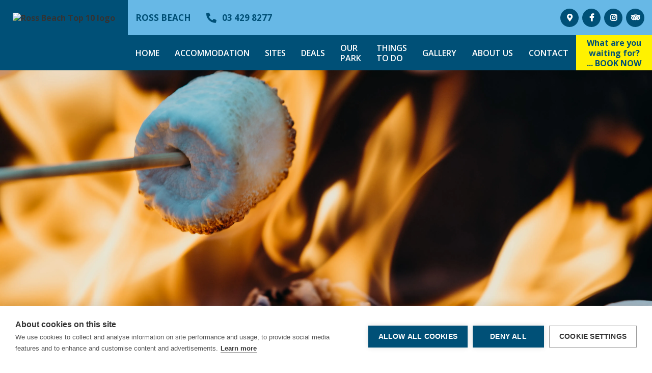

--- FILE ---
content_type: text/html; charset=utf-8
request_url: https://www.rossbeachtop10.co.nz/guest-reviews
body_size: 11751
content:
<!DOCTYPE html><!-- Last Published: Sun Jan 25 2026 21:34:18 GMT+0000 (Coordinated Universal Time) --><html data-wf-domain="www.rossbeachtop10.co.nz" data-wf-page="612d4f12592f6ffb344dbdc4" data-wf-site="610354cd7b7ea037074fd86e"><head><meta charset="utf-8"/><title>Guest Reviews for Ross Beach Top 10 Holiday Park</title><meta content="Guests love our beach-front location, the wild freedom of this untamed part of New Zealand. The warm accommodation pods and perfect camping sites. Here are some of their reviews." name="description"/><meta content="Guest Reviews for Ross Beach Top 10 Holiday Park" property="og:title"/><meta content="Guests love our beach-front location, the wild freedom of this untamed part of New Zealand. The warm accommodation pods and perfect camping sites. Here are some of their reviews." property="og:description"/><meta content="Guest Reviews for Ross Beach Top 10 Holiday Park" property="twitter:title"/><meta content="Guests love our beach-front location, the wild freedom of this untamed part of New Zealand. The warm accommodation pods and perfect camping sites. Here are some of their reviews." property="twitter:description"/><meta property="og:type" content="website"/><meta content="summary_large_image" name="twitter:card"/><meta content="width=device-width, initial-scale=1" name="viewport"/><link href="https://cdn.prod.website-files.com/610354cd7b7ea037074fd86e/css/ross-top-10.shared.470d170a5.min.css" rel="stylesheet" type="text/css" integrity="sha384-Rw0XCl69/m0qEyUkjjdCXkqUFni5Ujt7AqUhf75YKYK3jttloBuC1W2D8TEeobBs" crossorigin="anonymous"/><link href="https://fonts.googleapis.com" rel="preconnect"/><link href="https://fonts.gstatic.com" rel="preconnect" crossorigin="anonymous"/><script src="https://ajax.googleapis.com/ajax/libs/webfont/1.6.26/webfont.js" type="text/javascript"></script><script type="text/javascript">WebFont.load({  google: {    families: ["Open Sans:300,300italic,400,400italic,600,600italic,700,700italic,800,800italic","Bree Serif:regular","Permanent Marker:regular"]  }});</script><script type="text/javascript">!function(o,c){var n=c.documentElement,t=" w-mod-";n.className+=t+"js",("ontouchstart"in o||o.DocumentTouch&&c instanceof DocumentTouch)&&(n.className+=t+"touch")}(window,document);</script><link href="https://cdn.prod.website-files.com/610354cd7b7ea037074fd86e/61035e6e4ebf4637a59e04f3_favicon_32.png" rel="shortcut icon" type="image/x-icon"/><link href="https://cdn.prod.website-files.com/610354cd7b7ea037074fd86e/61035e7193e9fa193e2acd08_favicon_256.png" rel="apple-touch-icon"/><link href="https://www.rossbeachtop10.co.nz/guest-reviews" rel="canonical"/><script type="text/javascript">!function(f,b,e,v,n,t,s){if(f.fbq)return;n=f.fbq=function(){n.callMethod?n.callMethod.apply(n,arguments):n.queue.push(arguments)};if(!f._fbq)f._fbq=n;n.push=n;n.loaded=!0;n.version='2.0';n.agent='plwebflow';n.queue=[];t=b.createElement(e);t.async=!0;t.src=v;s=b.getElementsByTagName(e)[0];s.parentNode.insertBefore(t,s)}(window,document,'script','https://connect.facebook.net/en_US/fbevents.js');fbq('init', '605334654226168');fbq('track', 'PageView');</script><!-- Google Tag Manager - DUBZZ request -->
<script>(function(w,d,s,l,i){w[l]=w[l]||[];w[l].push({'gtm.start':
new Date().getTime(),event:'gtm.js'});var f=d.getElementsByTagName(s)[0],
j=d.createElement(s),dl=l!='dataLayer'?'&l='+l:'';j.async=true;j.src=
'https://www.googletagmanager.com/gtm.js?id='+i+dl;f.parentNode.insertBefore(j,f);
})(window,document,'script','dataLayer','GTM-MR2HN5F');</script>
<!-- End Google Tag Manager -->



<!-- Global site tag (gtag.js) - Google Analytics -->
<script async src="https://www.googletagmanager.com/gtag/js?id=G-ZBT9GX09NT"></script>
<script>
  window.dataLayer = window.dataLayer || [];
  function gtag(){dataLayer.push(arguments);}
  gtag('js', new Date());

  gtag('config', 'G-ZBT9GX09NT');
</script>

<style type="text/css">
  .w-dyn-item:nth-child(even) .flex-service-block {
    flex-direction: row-reverse;
  }

  @supports (-webkit-backdrop-filter: none) or (backdrop-filter: none) {
  .hero-blur-wrapper {
    -webkit-backdrop-filter: blur(10px);
    backdrop-filter: blur(10px);
    background-color: rgba(255, 255, 255, 0);  
  }

}

::-moz-selection { /* Code for Firefox */
  color: #FFF200;
  background: #005077;
}

::selection {
  color: #FFF200;
  background: #005077;
}  
  
</style>

<!-- Slick Slider CSS -->
<link rel="stylesheet" type="text/css" href="//cdn.jsdelivr.net/npm/slick-carousel@1.8.1/slick/slick.css"/>

<style>
/*Slick Slider Customizations*/
.slick-list {
		display: flex;
    overflow: visible;
    width: 100%;
}

.slick-track {
		display: flex;
}
</style>

<!-- Pinterest Tag -->
<script>
!function(e){if(!window.pintrk){window.pintrk = function () {
window.pintrk.queue.push(Array.prototype.slice.call(arguments))};var
  n=window.pintrk;n.queue=[],n.version="3.0";var
  t=document.createElement("script");t.async=!0,t.src=e;var
  r=document.getElementsByTagName("script")[0];
  r.parentNode.insertBefore(t,r)}}("https://s.pinimg.com/ct/core.js");
pintrk('load', '2613789138647', {em: '<user_email_address>'});
pintrk('page');
</script>
<noscript>
<img height="1" width="1" style="display:none;" alt=""
  src="https://ct.pinterest.com/v3/?event=init&tid=2613789138647&pd[em]=<hashed_email_address>&noscript=1" />
</noscript>
<!-- end Pinterest Tag -->
<!-- Slick Slider CSS -->
<link rel="stylesheet" type="text/css" href="//cdn.jsdelivr.net/npm/slick-carousel@1.8.1/slick/slick.css"/>

<style>
/*Slick Slider Customizations*/
.slick-list {
		display: flex;
    overflow: visible;
    width: 100%;
}

.slick-track {
		display: flex;
}
</style></head><body><div class="w-embed w-iframe"><!-- Google Tag Manager (noscript) -->
<noscript><iframe src=https://www.googletagmanager.com/ns.html?id=GTM-MR2HN5F
height="0" width="0" style="display:none;visibility:hidden"></iframe></noscript>
<!-- End Google Tag Manager (noscript) --></div><div data-w-id="0fd845cd-0cb2-c674-55ac-3d76a7269d69" class="preloader"></div><div data-collapse="medium" data-animation="default" data-duration="400" data-w-id="c934f9e8-d2bf-a5b3-f405-0b8424c0348d" data-easing="ease" data-easing2="ease" role="banner" class="navbar w-nav"><div class="nav-container w-container"><a href="/" class="brand w-nav-brand"><img src="https://cdn.prod.website-files.com/610354cd7b7ea037074fd86e/61073ede0923c183208ecc7a_ross-top-10-logo.avif" loading="lazy" alt="Ross Beach Top 10 logo" class="top-10-logo"/></a><div class="nav-wrapper"><div class="contact-bar"><div class="flex"><div class="ross-beach">Ross Beach</div><a href="tel:034298277" class="contact-phone w-inline-block"><div class="f-icon"></div><div class="phone-num">03 429 8277</div></a></div><div class="flex"><div class="mini-nav-links"><div data-hover="true" data-delay="0" class="mini-drop-down w-dropdown"><div class="dropdown-toggle mini w-dropdown-toggle"><a href="/gallery" class="mini-nav-link w-inline-block"><div>Gallery</div></a></div><nav class="dropdown-list w-dropdown-list"><div class="w-dyn-list"><div role="list" class="w-dyn-items"><div role="listitem" class="w-dyn-item"><a href="/gallery/our-park" class="mini-nav-link w-dropdown-link">Our Ross Beach TOP 10 Holiday Park</a></div><div role="listitem" class="w-dyn-item"><a href="/gallery/park-facilities" class="mini-nav-link w-dropdown-link">Park Facilities at Ross Beach TOP 10 Holiday Park</a></div></div></div><a href="/virtual-tour" class="mini-nav-link w-dropdown-link">Virtual Tour</a></nav></div><div data-hover="true" data-delay="0" class="mini-drop-down w-dropdown"><div class="dropdown-toggle mini w-dropdown-toggle"><a href="/about-us" class="mini-nav-link w-inline-block"><div>About Us</div></a></div><nav class="dropdown-list w-dropdown-list"><a href="/how-to-find-us" class="mini-nav-link w-dropdown-link">How to find us</a><a href="/guest-reviews" aria-current="page" class="mini-nav-link w-dropdown-link w--current">Reviews</a><a href="/news" class="mini-nav-link w-dropdown-link">News</a><a href="/dog-friendly" class="mini-nav-link w-dropdown-link">Dog Friendly</a><a href="/all-things-covid" class="mini-nav-link w-dropdown-link">Covid-19</a><a href="/environmental-initiative" class="mini-nav-link w-dropdown-link">Environmental Initiative</a></nav></div><a href="/contact" class="mini-nav-link w-inline-block"><div>contact</div></a></div><div class="social-wrapper"><a href="http://google.com/maps?daddr=145%20Ross%20Beach%20Road,%20Ross%20&amp;saddr=My+Location" target="_blank" class="icon-link w-inline-block"><div></div></a><a href="http://www.facebook.com/RossBeachTop10/" target="_blank" class="social-link w-inline-block"><div></div></a><a href="https://www.instagram.com/ross_beach_top_10/" target="_blank" class="social-link w-inline-block"><div></div></a><a href="http://www.tripadvisor.com/Hotel_Review-g1725276-d12663291-Reviews-Ross_Beach_Top_10_Holiday_Park-Ross_West_Coast_Region_South_Island.html" target="_blank" class="social-link w-inline-block"><div></div></a></div></div></div><div class="nav-bar"><nav role="navigation" class="nav-menu w-nav-menu"><a href="/" class="nav-link w-nav-link">Home</a><a href="/accommodation" class="nav-link w-nav-link">aCCOMMODATION</a><a href="/sites" class="nav-link w-nav-link">Sites</a><a href="/deals" class="nav-link w-nav-link">dEALS</a><a href="/our-park" class="nav-link w-nav-link">oUR pARK</a><a href="/things-to-do" class="nav-link w-nav-link">tHINGS TO DO</a><div data-hover="true" data-delay="0" class="w-dropdown"><div class="dropdown-toggle w-dropdown-toggle"><a href="/gallery" class="nav-link in-menu drop w-inline-block"><div>Gallery</div></a></div><nav class="dropdown-list-2 w-dropdown-list"><div class="w-dyn-list"><div role="list" class="w-dyn-items"><div role="listitem" class="w-dyn-item"><a href="/gallery/our-park" class="nav-link dropdown w-dropdown-link">Our Ross Beach TOP 10 Holiday Park</a></div><div role="listitem" class="w-dyn-item"><a href="/gallery/park-facilities" class="nav-link dropdown w-dropdown-link">Park Facilities at Ross Beach TOP 10 Holiday Park</a></div></div></div><a href="/virtual-tour" class="nav-link dropdown w-dropdown-link">Virtual Tour</a></nav></div><div data-hover="true" data-delay="0" class="w-dropdown"><div class="dropdown-toggle w-dropdown-toggle"><a href="/about-us" class="nav-link in-menu drop w-inline-block"><div>About Us</div></a></div><nav class="dropdown-list-2 w-dropdown-list"><a href="/how-to-find-us" class="nav-link dropdown w-dropdown-link">How to find us</a><a href="/guest-reviews" aria-current="page" class="nav-link dropdown w-dropdown-link w--current">Reviews</a><a href="/news" class="nav-link dropdown w-dropdown-link">News</a><a href="/dog-friendly" class="nav-link dropdown w-dropdown-link">Dog Friendly</a><a href="/environmental-initiative" class="nav-link dropdown w-dropdown-link">Environmental Initiative</a></nav></div><a href="/contact" class="nav-link in-menu w-nav-link">Contact</a><div class="footer-social-wrapper top"><a href="http://google.com/maps?daddr=145%20Ross%20Beach%20Road,%20Ross%20&amp;saddr=My+Location" target="_blank" class="icon-link yellow w-inline-block"><div></div></a><a href="http://www.facebook.com/RossBeachTop10/" target="_blank" class="social-link yellow w-inline-block"><div></div></a><a href="https://www.instagram.com/ross_beach_top_10/" target="_blank" class="social-link yellow w-inline-block"><div></div></a><a href="http://www.tripadvisor.com/Hotel_Review-g1725276-d12663291-Reviews-Ross_Beach_Top_10_Holiday_Park-Ross_West_Coast_Region_South_Island.html" target="_blank" class="social-link yellow w-inline-block"><div></div></a></div></nav><div class="menu">MENU</div><div class="menu-button w-nav-button"><div class="w-icon-nav-menu"></div></div><a data-w-id="c934f9e8-d2bf-a5b3-f405-0b8424c034c6" href="https://bookingsap.newbook.cloud/rossbeachtop10/" class="booking-cta w-inline-block"><div class="book-desktop"> What are you waiting for? ... BOOK NOW </div><div class="book-mobile">BOOK</div><div class="cta-line"></div></a></div></div></div></div><div id="Home-Hero" class="content-hero about"><div data-w-id="d21295c8-15a5-0d2d-f21b-453e63223c56" style="opacity:0" class="hero-label">Reviews</div></div><div class="section"><div class="container w-container"><h1 data-w-id="03e81444-eee8-4cfc-2244-99b63fd65bbc" style="opacity:0">Our Guest Reviews</h1><div class="page-links"><a href="/about-us" class="page-link w-inline-block"><div>About Us</div></a><a href="/how-to-find-us" class="page-link w-inline-block"><div>How to find us</div></a><a href="/guest-reviews" aria-current="page" class="page-link w-inline-block w--current"><div>Reviews</div></a><a href="/news" class="page-link w-inline-block"><div>News</div></a><a href="/dog-friendly" class="page-link w-inline-block"><div>Dog Friendly</div></a><a href="/environmental-initiative" class="page-link w-inline-block"><div>Environmental Initiative</div></a></div><p>We think we live in an amazing part of New Zealand and that our park offers a unique and quirky place to escape to. <br/>Don&#x27;t take our word for it, have a read of some of the hundreds of reviews we have received, you&#x27;ll see why we enjoy sharing our place with you all so much :) </p><a data-w-id="6ef2abe0-02a6-314c-4800-6c559ba76c24" style="opacity:0" href="http://www.tripadvisor.com/Hotel_Review-g1725276-d12663291-Reviews-Ross_Beach_Top_10_Holiday_Park-Ross_West_Coast_Region_South_Island.html" target="_blank" class="content-reviews-wrapper w-inline-block"><div class="review-stars"><div class="text-block"></div></div><div class="f-brand"><div></div></div><div class="ta-reviews">5.0 Excellent on TripAdvisor</div></a><div class="w-dyn-list"><div role="list" class="w-dyn-items"><div role="listitem" class="w-dyn-item"><div class="review-wrapper"><div class="guest">Varvara-Sydney </div><blockquote class="guest-quote">We stayed in Pod 6 which was very spacious and had absolutely everything we needed. Comfortable bed, clever storage, great bathroom and a well stocked kitchen for basic cooking. Stunning location right by the beach so definitely head out for an evening walk to watch the sunset (you might see a seal or 2!). Pop on some repellent before you go as the mosquitoes and sand flies come out at dusk. Excellent spot to base yourself from for a couple of nights. Having never stayed in a shipping container before, we weren&#x27;t sure what to expect but we were pleasantly surprised. Check in/check out was seamless and wifi was fairly decent. Highly recommend.
</blockquote></div></div><div role="listitem" class="w-dyn-item"><div class="review-wrapper"><div class="guest">Stephan-United Kingdom</div><blockquote class="guest-quote">The accommodation was spotless, modern and extremely well equipped. Staff were friendly and helpful.
The bed was very comfortable. Our cabin had an outside bathtub. Having a bath under a West Coast starry sky with the Tasmanian sea doing its thing in the background was one of the most uplifting experiences we have ever had.
If we could, we would give it six out of five stars. (It has to be said that we were very lucky with the weather. Incidentally, the sea is quite rough and although we had intended to have a swim, we soon changed our mind and had a bath instead.)
</blockquote></div></div><div role="listitem" class="w-dyn-item"><div class="review-wrapper"><div class="guest">Kelley, USA</div><blockquote class="guest-quote">THE coolest place I have ever stayed. Right on the beach. Made it in time for sunset viewing. The owners have thought of everything, and you can see the care that goes into this place. Listen to the waves as you drift asleep!. </blockquote></div></div><div role="listitem" class="w-dyn-item"><div class="review-wrapper"><div class="guest">Barbara, Canada</div><blockquote class="guest-quote">Clean and comfortable pods. Sue and Andy were such gracious enthusiastic and helpful hosts. They were spot on with insisting we stay 1/2 hour longer on the beach to see the sunset and then the star display. The facilities catered to all of us who love the beach experience - bonfires, pizzas, lounging!</blockquote></div></div><div role="listitem" class="w-dyn-item"><div class="review-wrapper"><div class="guest">Mike-Portland-Tennesse</div><blockquote class="guest-quote">Sue, the place was great. It was super clean, really awesome layout with tons of goodies inside. The entire concept was so cool sitting in front of the Tasman sea with local food being served so we didn’t have to get back out after a long day of driving. I would highly recommend this place for a few days, because it’s so cute and beautiful.
What a place..stunning spot, superb amenities and lovely helpful hosts..the beach is a revelation, so naturally beautiful and we even literally bumped into a seal idly wading his way out into the sea. Highly recommended to anyone in the area</blockquote></div></div><div role="listitem" class="w-dyn-item"><div class="review-wrapper"><div class="guest">Linda, Switzerland</div><blockquote class="guest-quote">Fabulous location. The containers are exactly as pictured and described. Extremely comfortable, cosy and very well equipped. We loved taking a bath outside under the stars and falling asleep to the sound of the waves. The plots are very generous - plenty of space for everyone. Great beach for a long walk in the morning. A good place to stop and break the journey on route down the West coast. Can highly recommend! Thanks for a memorable experience :-)There is nothing to dislike. Everything to our liking.</blockquote></div></div><div role="listitem" class="w-dyn-item"><div class="review-wrapper"><div class="guest">Katie, UK </div><blockquote class="guest-quote">Gorgeous beach-front stay. The location was absolutely beautiful - right on the beach front! I loved the concept of the stay being in a converted shipping container which was compact but just what we needed. there was a lovely deck area with a bbq and seating area which we both made use of!</blockquote></div></div><div role="listitem" class="w-dyn-item"><div class="review-wrapper"><div class="guest">Suzanne Kimber NZ </div><blockquote class="guest-quote">My husband and I stayed here during our cycle trail tour in March. It was great! We loved it. Sue and Andy are great hosts. They were more than happy to take us down to the pub and pick us up. This was greatly appreciated when we ate far too much! The pods were cute, we enjoyed the tiny living experience. The beach is at your door step so the waves are nice to listen to at night. Overall great experience. Would highly recommend.</blockquote></div></div><div role="listitem" class="w-dyn-item"><div class="review-wrapper"><div class="guest">Sue NZ </div><blockquote class="guest-quote">We loved the location and setting being right on the beach, we enjoyed the evenings watching the sunsets. For New Years eve others from the camp gathered on the beach we lit fires, toasted marshmellows and saw the NY in with fireworks, great end to 2022</blockquote></div></div><div role="listitem" class="w-dyn-item"><div class="review-wrapper"><div class="guest">Pascale NZ </div><blockquote class="guest-quote">Absolutely fell in love with this property. we stayed in a container which had everything we needed. Loved the beach, loved the whole place. will definitely be back for longer.</blockquote></div></div><div role="listitem" class="w-dyn-item"><div class="review-wrapper"><div class="guest">Al Mooney NZ - Dec 22</div><blockquote class="guest-quote">Beautiful Ross campsite next to the beachWe stayed here over 3 nights. A beautiful well run camp ground with very good facilities. Beach is right there, hearing the waves and seeing the amazing sunsets us so beautiful. Night times consisted of bonfire, toasted marshmallows with a wine watching the sun go down. We stayed in a powered site but beautiful containercabins in which are all very private. The Top10 is close to all things in Hokitika and surrounding areas, would highly recommend staying here</blockquote></div></div></div></div></div></div><div class="quicklinks-wrapper"><div data-w-id="293778c1-9ece-1dd0-cd35-d19f5d823af6" class="tile-section accommodation"><div class="content"><a href="/accommodation" class="tile-heading w-inline-block"><div data-w-id="293778c1-9ece-1dd0-cd35-d19f5d823af9" class="flex"><h2 class="quicklink-tile">Accommodation</h2><div class="f-icon tile-heading"></div></div></a><div class="tile-info-block"><div class="tile-info"><h2 class="text-color-white">11 Quirky Pods &amp; 4 Glamping Domes !</h2><p>We have 11 quirky Up-cycled shipping containers pods and  4 Geodesic Glamping Domes for you to enjoy. Relax and unwind amongst nature whilst the Tasman Sea sound track plays along. <br/><br/> <br/><br/></p><a data-w-id="293778c1-9ece-1dd0-cd35-d19f5d823b0a" href="/accommodation" class="hero-cta top-margin w-inline-block"><div class="cta-bar"></div><div>see Accommodation options</div></a></div></div></div></div><div data-w-id="43cb714d-178a-f667-fb4f-0c05040581db" class="tile-section our-park"><div class="content"><a href="/our-park" class="tile-heading w-inline-block"><div data-w-id="43cb714d-178a-f667-fb4f-0c05040581de" class="flex"><h2 class="quicklink-tile">Our Park</h2><div class="f-icon tile-heading"></div></div></a><div class="tile-info-block"><div class="tile-info"><h2 class="text-color-white">West Coast Welcome</h2><p><br/>Warm and modern with everything you need for a great West Coast escape.</p><div class="card-rte w-richtext"><p>‍</p><p>‍</p><p>‍</p></div><a data-w-id="43cb714d-178a-f667-fb4f-0c05040581f6" href="/our-park" class="hero-cta top-margin w-inline-block"><div class="cta-bar"></div><div>Learn more about our park</div></a></div></div></div></div><div data-w-id="51278990-c5dc-8181-13ee-c211cd37b3d2" class="tile-section west-coast"><div class="content"><a href="/things-to-do" class="tile-heading w-inline-block"><div data-w-id="51278990-c5dc-8181-13ee-c211cd37b3d5" class="flex"><h2 class="quicklink-tile">West Coast</h2><div class="f-icon tile-heading"></div></div></a><div class="tile-info-block"><div class="tile-info"><h2 class="text-color-white">What&#x27;s to do?<br/>‍<br/></h2><p>The un-spoilt wild wonder of New Zealand&#x27;s West Cost offers supreme experiences and perfect escapes. <br/>Come and find out for yourselves...<br/><br/>‍</p><div class="card-rte w-richtext"></div><a data-w-id="51278990-c5dc-8181-13ee-c211cd37b3f0" href="/things-to-do" class="hero-cta top-margin w-inline-block"><div class="cta-bar"></div><div>More about Member benefits</div></a></div></div></div></div></div><div class="usp-wrapper"><div class="carousel-component"><div class="carousel"><div class="logo-carousel-wrap"><div class="logo-wrapper"><div class="usp-block"><div data-w-id="caeaf2df-0d9c-af0c-2cc0-d6e67b528fd5" data-is-ix2-target="1" class="usp-icon" data-animation-type="lottie" data-src="https://cdn.prod.website-files.com/610354cd7b7ea037074fd86e/610b5b97e07d9740a66f7222_1164-dog-walking-outline.json" data-loop="0" data-direction="1" data-autoplay="0" data-renderer="svg" data-default-duration="1.85" data-duration="0"></div><div class="usp-name">Pet Friendly (SITES ONLY)</div></div><div class="usp-block"><div data-w-id="d4233966-0688-ec35-4bd2-be690ee09c7c" data-is-ix2-target="1" class="usp-icon" data-animation-type="lottie" data-src="https://cdn.prod.website-files.com/610354cd7b7ea037074fd86e/610b5871b00a601414b66ddc_511-kitchen-outline.json" data-loop="0" data-direction="1" data-autoplay="0" data-renderer="svg" data-default-duration="2.4166666666666665" data-duration="0"></div><div class="usp-name">Communal Kitchen</div></div><div class="usp-block"><div data-w-id="efbfc4a8-df32-3633-1bf5-bc1feed9757e" data-is-ix2-target="1" class="usp-icon" data-animation-type="lottie" data-src="https://cdn.prod.website-files.com/610354cd7b7ea037074fd86e/610b5871cae35f7407ced750_1629-bathtub-mirror-outline.json" data-loop="0" data-direction="1" data-autoplay="0" data-renderer="svg" data-default-duration="2.2333333333333334" data-duration="0"></div><div class="usp-name">Communal Bathroom</div></div><div class="usp-block"><div data-w-id="b37d44ec-0910-584c-74a7-83aec899308c" data-is-ix2-target="1" class="usp-icon" data-animation-type="lottie" data-src="https://cdn.prod.website-files.com/610354cd7b7ea037074fd86e/61146007210d77f79b6b16da_13-pizza-outline.json" data-loop="0" data-direction="1" data-autoplay="0" data-renderer="svg" data-default-duration="2.375" data-duration="0"></div><div class="usp-name">Pizza Oven</div></div><div class="usp-block"><div data-w-id="a4a4d97c-c7dd-c217-81fb-837afdd1da7e" data-is-ix2-target="1" class="usp-icon" data-animation-type="lottie" data-src="https://cdn.prod.website-files.com/610354cd7b7ea037074fd86e/610b58718e60337159d22743_1649-gas-stove-outline.json" data-loop="0" data-direction="1" data-autoplay="0" data-renderer="svg" data-default-duration="2.5166666666666666" data-duration="0"></div><div class="usp-name">BBQ Area</div></div><div class="usp-block"><div class="usp-icon" data-w-id="c51b251a-24dd-6ab5-1200-cd919b97cde4" data-animation-type="lottie" data-src="https://cdn.prod.website-files.com/610354cd7b7ea037074fd86e/645d6b3a25fe5ea81d3083e5_wired-outline-1617-jacuzzi-bath-spa.json" data-loop="0" data-direction="1" data-autoplay="1" data-is-ix2-target="0" data-renderer="svg" data-default-duration="2.0166666666666666" data-duration="0"></div><div class="usp-name">Spa/Jacuzzi</div></div><div class="usp-block"><div class="usp-icon" data-w-id="11952bf9-45ee-05b7-3cd6-9bcb30a1e96f" data-animation-type="lottie" data-src="https://cdn.prod.website-files.com/610354cd7b7ea037074fd86e/645d6b37f01a6a3c20b3f06c_wired-outline-984-alcoholic-licence.json" data-loop="0" data-direction="1" data-autoplay="1" data-is-ix2-target="0" data-renderer="svg" data-default-duration="2.566666666666667" data-duration="0"></div><div class="usp-name">Off-Licence</div><div>Summer only</div></div><div class="usp-block"><div class="usp-icon" data-w-id="8e497189-87f8-2c24-f175-d2e84b9e522d" data-animation-type="lottie" data-src="https://cdn.prod.website-files.com/610354cd7b7ea037074fd86e/645d6b3a0fd282672e5a4ecd_wired-outline-1936-cafe-shop.json" data-loop="0" data-direction="1" data-autoplay="1" data-is-ix2-target="0" data-renderer="svg" data-default-duration="2.566666666666667" data-duration="0"></div><div class="usp-name">Takeaways</div><div>Summer only</div></div><div class="usp-block"><div data-w-id="ba43f624-0f3d-d1fe-673e-95fafc0f3f95" data-is-ix2-target="1" class="usp-icon" data-animation-type="lottie" data-src="https://cdn.prod.website-files.com/610354cd7b7ea037074fd86e/6111e4495f6ca151e572c9ec_858-bicycle-2-outline.json" data-loop="0" data-direction="1" data-autoplay="0" data-renderer="svg" data-default-duration="2.2666666666666666" data-duration="0"></div><div class="usp-name">Recreational gear hire</div></div><div class="usp-block"><div data-w-id="99f175b0-eaa9-41a5-7a0d-390b35468a8b" data-is-ix2-target="1" class="usp-icon" data-animation-type="lottie" data-src="https://cdn.prod.website-files.com/610354cd7b7ea037074fd86e/610b587117f7e8de6908af4f_513-laundry-outline.json" data-loop="0" data-direction="1" data-autoplay="0" data-renderer="svg" data-default-duration="2.2666666666666666" data-duration="0"></div><div class="usp-name">Laundry</div></div><div class="usp-block"><div data-w-id="8407bd69-6638-80a4-9b4e-e544ba841634" data-is-ix2-target="1" class="usp-icon" data-animation-type="lottie" data-src="https://cdn.prod.website-files.com/610354cd7b7ea037074fd86e/610b5871d2296a52999afc83_480-old-tv-outline.json" data-loop="0" data-direction="1" data-autoplay="0" data-renderer="svg" data-default-duration="1.0416666666666667" data-duration="0"></div><div class="usp-name">TV Room with Sky</div></div></div><div class="logo-wrapper"><div class="usp-block"><div class="usp-icon" data-w-id="90647740-9219-95d7-27d4-10655f0a5da0" data-animation-type="lottie" data-src="https://cdn.prod.website-files.com/610354cd7b7ea037074fd86e/610b5b97e07d9740a66f7222_1164-dog-walking-outline.json" data-loop="0" data-direction="1" data-autoplay="1" data-is-ix2-target="0" data-renderer="svg" data-default-duration="1.85" data-duration="0"></div><div class="usp-name">Pet Friendly (SITES ONLY)</div></div><div class="usp-block"><div class="usp-icon" data-w-id="90647740-9219-95d7-27d4-10655f0a5da4" data-animation-type="lottie" data-src="https://cdn.prod.website-files.com/610354cd7b7ea037074fd86e/610b5871b00a601414b66ddc_511-kitchen-outline.json" data-loop="0" data-direction="1" data-autoplay="1" data-is-ix2-target="0" data-renderer="svg" data-default-duration="2.4166666666666665" data-duration="0"></div><div class="usp-name">Communal Kitchen</div></div><div class="usp-block"><div class="usp-icon" data-w-id="90647740-9219-95d7-27d4-10655f0a5da8" data-animation-type="lottie" data-src="https://cdn.prod.website-files.com/610354cd7b7ea037074fd86e/610b5871cae35f7407ced750_1629-bathtub-mirror-outline.json" data-loop="0" data-direction="1" data-autoplay="1" data-is-ix2-target="0" data-renderer="svg" data-default-duration="2.2333333333333334" data-duration="0"></div><div class="usp-name">Communal Bathroom</div></div><div class="usp-block"><div class="usp-icon" data-w-id="90647740-9219-95d7-27d4-10655f0a5dac" data-animation-type="lottie" data-src="https://cdn.prod.website-files.com/610354cd7b7ea037074fd86e/61146007210d77f79b6b16da_13-pizza-outline.json" data-loop="0" data-direction="1" data-autoplay="1" data-is-ix2-target="0" data-renderer="svg" data-default-duration="2.375" data-duration="0"></div><div class="usp-name">Pizza Oven</div></div><div class="usp-block"><div class="usp-icon" data-w-id="90647740-9219-95d7-27d4-10655f0a5db0" data-animation-type="lottie" data-src="https://cdn.prod.website-files.com/610354cd7b7ea037074fd86e/610b58718e60337159d22743_1649-gas-stove-outline.json" data-loop="0" data-direction="1" data-autoplay="1" data-is-ix2-target="0" data-renderer="svg" data-default-duration="2.5166666666666666" data-duration="0"></div><div class="usp-name">BBQ Area</div></div><div class="usp-block"><div class="usp-icon" data-w-id="90647740-9219-95d7-27d4-10655f0a5db4" data-animation-type="lottie" data-src="https://cdn.prod.website-files.com/610354cd7b7ea037074fd86e/645d6b3a25fe5ea81d3083e5_wired-outline-1617-jacuzzi-bath-spa.json" data-loop="0" data-direction="1" data-autoplay="1" data-is-ix2-target="0" data-renderer="svg" data-default-duration="2.0166666666666666" data-duration="0"></div><div class="usp-name">Spa/Jacuzzi</div></div><div class="usp-block"><div class="usp-icon" data-w-id="90647740-9219-95d7-27d4-10655f0a5db8" data-animation-type="lottie" data-src="https://cdn.prod.website-files.com/610354cd7b7ea037074fd86e/645d6b37f01a6a3c20b3f06c_wired-outline-984-alcoholic-licence.json" data-loop="0" data-direction="1" data-autoplay="1" data-is-ix2-target="0" data-renderer="svg" data-default-duration="2.566666666666667" data-duration="0"></div><div class="usp-name">Off-Licence</div><div>Summer only</div></div><div class="usp-block"><div class="usp-icon" data-w-id="90647740-9219-95d7-27d4-10655f0a5dbe" data-animation-type="lottie" data-src="https://cdn.prod.website-files.com/610354cd7b7ea037074fd86e/645d6b3a0fd282672e5a4ecd_wired-outline-1936-cafe-shop.json" data-loop="0" data-direction="1" data-autoplay="1" data-is-ix2-target="0" data-renderer="svg" data-default-duration="2.566666666666667" data-duration="0"></div><div class="usp-name">Takeaways</div><div>Summer only</div></div><div class="usp-block"><div class="usp-icon" data-w-id="90647740-9219-95d7-27d4-10655f0a5dc4" data-animation-type="lottie" data-src="https://cdn.prod.website-files.com/610354cd7b7ea037074fd86e/6111e4495f6ca151e572c9ec_858-bicycle-2-outline.json" data-loop="0" data-direction="1" data-autoplay="1" data-is-ix2-target="0" data-renderer="svg" data-default-duration="2.2666666666666666" data-duration="0"></div><div class="usp-name">Recreational gear hire</div></div><div class="usp-block"><div class="usp-icon" data-w-id="90647740-9219-95d7-27d4-10655f0a5dc8" data-animation-type="lottie" data-src="https://cdn.prod.website-files.com/610354cd7b7ea037074fd86e/610b587117f7e8de6908af4f_513-laundry-outline.json" data-loop="0" data-direction="1" data-autoplay="1" data-is-ix2-target="0" data-renderer="svg" data-default-duration="2.2666666666666666" data-duration="0"></div><div class="usp-name">Laundry</div></div><div class="usp-block"><div class="usp-icon" data-w-id="90647740-9219-95d7-27d4-10655f0a5dcc" data-animation-type="lottie" data-src="https://cdn.prod.website-files.com/610354cd7b7ea037074fd86e/610b5871d2296a52999afc83_480-old-tv-outline.json" data-loop="0" data-direction="1" data-autoplay="1" data-is-ix2-target="0" data-renderer="svg" data-default-duration="1.0416666666666667" data-duration="0"></div><div class="usp-name">TV Room with Sky</div></div></div></div></div></div></div><div class="section"><div class="container centred w-container"><h2 data-w-id="cfb09f3e-a120-3835-ae8e-92fe13835169">Accolades and Affiliations</h2><div class="flex centre margin-top"><img src="https://cdn.prod.website-files.com/610354cd7b7ea037074fd86e/610b66ecec5d40f14d3fabad_Best%20Price%20Guarantee.avif" loading="lazy" data-w-id="cfb09f3e-a120-3835-ae8e-92fe1383516c" alt="Best Price Guarantee" class="affiliations-logo"/><img src="https://cdn.prod.website-files.com/610354cd7b7ea037074fd86e/673faacd707efc6e01962d84_TSC-logo-24-25.jpg" loading="lazy" data-w-id="cfb09f3e-a120-3835-ae8e-92fe1383516d" sizes="(max-width: 767px) 100vw, (max-width: 991px) 728px, 791px" alt="" srcset="https://cdn.prod.website-files.com/610354cd7b7ea037074fd86e/673faacd707efc6e01962d84_TSC-logo-24-25-p-500.jpg 500w, https://cdn.prod.website-files.com/610354cd7b7ea037074fd86e/673faacd707efc6e01962d84_TSC-logo-24-25.jpg 791w" class="affiliations-logo"/><img src="https://cdn.prod.website-files.com/610354cd7b7ea037074fd86e/68911990c4048e16fd03c930_TC_white_BF%20Logo_L_2025_RGB.png" loading="lazy" alt="" class="affiliations-logo"/><img src="https://cdn.prod.website-files.com/610354cd7b7ea037074fd86e/663ad0b4760e099709af8e72_TC_white_winner-gif_LL_2024.gif" loading="lazy" data-w-id="cfb09f3e-a120-3835-ae8e-92fe1383516e" alt="" class="affiliations-logo"/><img src="https://cdn.prod.website-files.com/610354cd7b7ea037074fd86e/6291cdc56394c603bfcbca65_TC_2022_LL_WHITE_BG.avif" loading="lazy" data-w-id="cfb09f3e-a120-3835-ae8e-92fe13835170" alt="" class="affiliations-logo"/><img src="https://cdn.prod.website-files.com/610354cd7b7ea037074fd86e/610b6777bb95c6854853cb86_travellers-choice-2021.avif" loading="lazy" data-w-id="cfb09f3e-a120-3835-ae8e-92fe1383516f" alt="TripAdvisor Travelers Choice" class="affiliations-logo"/><img src="https://cdn.prod.website-files.com/610354cd7b7ea037074fd86e/652c85ea23c26c2471b395cf_RBTT%20Park%20map%202023.webp" loading="lazy" data-w-id="cfb09f3e-a120-3835-ae8e-92fe13835171" sizes="(max-width: 767px) 100vw, (max-width: 991px) 728px, 940px" alt="" srcset="https://cdn.prod.website-files.com/610354cd7b7ea037074fd86e/652c85ea23c26c2471b395cf_RBTT%20Park%20map%202023-p-500.webp 500w, https://cdn.prod.website-files.com/610354cd7b7ea037074fd86e/652c85ea23c26c2471b395cf_RBTT%20Park%20map%202023-p-800.webp 800w, https://cdn.prod.website-files.com/610354cd7b7ea037074fd86e/652c85ea23c26c2471b395cf_RBTT%20Park%20map%202023-p-1080.webp 1080w, https://cdn.prod.website-files.com/610354cd7b7ea037074fd86e/652c85ea23c26c2471b395cf_RBTT%20Park%20map%202023-p-1600.webp 1600w, https://cdn.prod.website-files.com/610354cd7b7ea037074fd86e/652c85ea23c26c2471b395cf_RBTT%20Park%20map%202023-p-2000.webp 2000w, https://cdn.prod.website-files.com/610354cd7b7ea037074fd86e/652c85ea23c26c2471b395cf_RBTT%20Park%20map%202023.webp 2339w" class="affiliations-logo"/></div><div class="flex centre margin-top"><img src="https://cdn.prod.website-files.com/610354cd7b7ea037074fd86e/610c6a61393270d1f18d4046_Cycle%20Hub%20Logo_CMYK.webp" loading="lazy" data-w-id="cfb09f3e-a120-3835-ae8e-92fe13835173" sizes="(max-width: 767px) 100vw, (max-width: 991px) 728px, 814px" alt="Holiday Parks Cycle Hub" srcset="https://cdn.prod.website-files.com/610354cd7b7ea037074fd86e/610c6a61393270d1f18d4046_Cycle%20Hub%20Logo_CMYK-p-500.webp 500w, https://cdn.prod.website-files.com/610354cd7b7ea037074fd86e/610c6a61393270d1f18d4046_Cycle%20Hub%20Logo_CMYK-p-800.jpeg 800w, https://cdn.prod.website-files.com/610354cd7b7ea037074fd86e/610c6a61393270d1f18d4046_Cycle%20Hub%20Logo_CMYK.webp 814w" class="affiliations-logo"/><img src="https://cdn.prod.website-files.com/610354cd7b7ea037074fd86e/68911a737acf068cd91b888b_holiday-parks-award.png" loading="lazy" sizes="(max-width: 767px) 100vw, (max-width: 991px) 728px, 940px" srcset="https://cdn.prod.website-files.com/610354cd7b7ea037074fd86e/68911a737acf068cd91b888b_holiday-parks-award-p-500.png 500w, https://cdn.prod.website-files.com/610354cd7b7ea037074fd86e/68911a737acf068cd91b888b_holiday-parks-award-p-800.png 800w, https://cdn.prod.website-files.com/610354cd7b7ea037074fd86e/68911a737acf068cd91b888b_holiday-parks-award.png 1048w" alt="" class="affiliations-logo"/><img src="https://cdn.prod.website-files.com/610354cd7b7ea037074fd86e/610c6a5a1adfd4f4bcf6a054_NZCT%20Official%20Partner.webp" loading="lazy" data-w-id="cfb09f3e-a120-3835-ae8e-92fe13835174" sizes="(max-width: 767px) 100vw, (max-width: 991px) 728px, 895px" alt="NZ Cycle Trail Partner" srcset="https://cdn.prod.website-files.com/610354cd7b7ea037074fd86e/610c6a5a1adfd4f4bcf6a054_NZCT%20Official%20Partner-p-800.webp 800w, https://cdn.prod.website-files.com/610354cd7b7ea037074fd86e/610c6a5a1adfd4f4bcf6a054_NZCT%20Official%20Partner.webp 895w" class="affiliations-logo"/><img src="https://cdn.prod.website-files.com/610354cd7b7ea037074fd86e/64af96775e8795596e3546b9_2023%20Tripadvisor.jpeg" loading="lazy" data-w-id="cfb09f3e-a120-3835-ae8e-92fe13835175" sizes="(max-width: 767px) 100vw, (max-width: 991px) 728px, 940px" alt="" srcset="https://cdn.prod.website-files.com/610354cd7b7ea037074fd86e/64af96775e8795596e3546b9_2023%20Tripadvisor-p-500.jpeg 500w, https://cdn.prod.website-files.com/610354cd7b7ea037074fd86e/64af96775e8795596e3546b9_2023%20Tripadvisor-p-800.jpeg 800w, https://cdn.prod.website-files.com/610354cd7b7ea037074fd86e/64af96775e8795596e3546b9_2023%20Tripadvisor-p-1080.jpeg 1080w, https://cdn.prod.website-files.com/610354cd7b7ea037074fd86e/64af96775e8795596e3546b9_2023%20Tripadvisor-p-1600.jpeg 1600w, https://cdn.prod.website-files.com/610354cd7b7ea037074fd86e/64af96775e8795596e3546b9_2023%20Tripadvisor-p-2000.jpeg 2000w, https://cdn.prod.website-files.com/610354cd7b7ea037074fd86e/64af96775e8795596e3546b9_2023%20Tripadvisor-p-2600.jpeg 2600w, https://cdn.prod.website-files.com/610354cd7b7ea037074fd86e/64af96775e8795596e3546b9_2023%20Tripadvisor.jpeg 3188w" class="affiliations-logo"/><img src="https://cdn.prod.website-files.com/610354cd7b7ea037074fd86e/610c6a6b2df0b1755226e2b1_window%20sticker%20copy.webp" loading="lazy" data-w-id="cfb09f3e-a120-3835-ae8e-92fe13835176" sizes="(max-width: 767px) 100vw, (max-width: 991px) 728px, 940px" alt="West Coast Wilderness Trail Official Partner" srcset="https://cdn.prod.website-files.com/610354cd7b7ea037074fd86e/610c6a6b2df0b1755226e2b1_window%20sticker%20copy-p-800.webp 800w, https://cdn.prod.website-files.com/610354cd7b7ea037074fd86e/610c6a6b2df0b1755226e2b1_window%20sticker%20copy-p-1080.webp 1080w, https://cdn.prod.website-files.com/610354cd7b7ea037074fd86e/610c6a6b2df0b1755226e2b1_window%20sticker%20copy.webp 1104w" class="affiliations-logo small"/><a href="https://safespacealliance.com" target="_blank" class="w-inline-block"><img src="https://cdn.prod.website-files.com/610354cd7b7ea037074fd86e/66c271eb888fed6d0c20bbbd_safe-space.avif" loading="lazy" alt="" class="affiliations-logo small"/></a></div></div></div><div class="footer"><div class="footer-wrapper"><div id="w-node-_20f63d8f-9be7-8aa1-df66-76d4255192ec-255192ea" data-w-id="20f63d8f-9be7-8aa1-df66-76d4255192ec" class="footer-flex"><div><p class="address">Ross Beach TOP 10 Holiday Park<br/></p><a href="http://google.com/maps?daddr=145%20Ross%20Beach%20Road,%20Ross%20&amp;saddr=My+Location" target="_blank" class="contact-link w-inline-block"><div class="f-icon link"></div><div>145 Ross Beach Road Ross</div></a><a href="tel:034298277" class="contact-link w-inline-block"><div class="f-icon link"></div><div>03 429 8277 (landline)</div></a><a href="tel:021428566" class="contact-link w-inline-block"><div class="f-icon link"></div><div>021 428 566 (mobile)</div></a><a href="mailto:info@rossbeachtop10.co.nz" class="contact-link w-inline-block"><div class="f-icon link"></div><div>info@rossbeachtop10.co.nz</div></a></div></div><a data-w-id="20f63d8f-9be7-8aa1-df66-76d425519307" href="https://tiakinewzealand.com/" target="_blank" class="footer-image w-inline-block"><img src="https://cdn.prod.website-files.com/610354cd7b7ea037074fd86e/610c899939327006ed8dd175_tiaki-promise.avif" loading="lazy" width="91.5" alt="Tiaki Pledge" class="tiaki-image"/></a><div id="w-node-_709348b2-8766-2baa-ec31-3cc39d270283-255192ea" data-w-id="709348b2-8766-2baa-ec31-3cc39d270283" class="footer-image"><img src="https://cdn.prod.website-files.com/610354cd7b7ea037074fd86e/618c8eda17b5e881b810bd29_living-wage.avif" loading="lazy" width="91.5" alt="" class="living-wage"/></div></div></div><div class="footer black"><div data-w-id="4f430f6c-b623-e217-d2de-8b9c1430a6c6" class="footer-container w-container"><div class="footer-social-wrapper"><a href="http://google.com/maps?daddr=145%20Ross%20Beach%20Road,%20Ross%20&amp;saddr=My+Location" target="_blank" class="icon-link w-inline-block"><div></div></a><a href="http://www.facebook.com/RossBeachTop10/" target="_blank" class="social-link w-inline-block"><div></div></a><a href="https://www.instagram.com/ross_beach_top_10/" target="_blank" class="social-link w-inline-block"><div></div></a><a href="http://www.tripadvisor.com/Hotel_Review-g1725276-d12663291-Reviews-Ross_Beach_Top_10_Holiday_Park-Ross_West_Coast_Region_South_Island.html" target="_blank" class="social-link w-inline-block"><div></div></a></div><div class="footer-links"><a href="/" class="footer-link w-inline-block"><div>Home</div></a><a href="/terms-conditions" class="footer-link w-inline-block"><div>Terms &amp; Conditions</div></a><a href="/privacy-policy" class="footer-link w-inline-block"><div>Privacy Policy</div></a><a href="https://top10.co.nz/" target="_blank" class="footer-link w-inline-block"><div>Top 10 Holiday Parks</div></a></div><div class="credits"><div class="f-icon-2"><div></div></div><div><div>Copyright 2024. Ross Beach TOP 10 Holiday Park</div></div></div><a href="https://www.trigger.co.nz" target="_blank" class="credits w-inline-block"><div class="f-icon-2"><div></div></div><div><div>Website by Trigger Digital</div></div></a></div></div><script src="https://d3e54v103j8qbb.cloudfront.net/js/jquery-3.5.1.min.dc5e7f18c8.js?site=610354cd7b7ea037074fd86e" type="text/javascript" integrity="sha256-9/aliU8dGd2tb6OSsuzixeV4y/faTqgFtohetphbbj0=" crossorigin="anonymous"></script><script src="https://cdn.prod.website-files.com/610354cd7b7ea037074fd86e/js/ross-top-10.schunk.e0c428ff9737f919.js" type="text/javascript" integrity="sha384-ar82P9eriV3WGOD8Lkag3kPxxkFE9GSaSPalaC0MRlR/5aACGoFQNfyqt0dNuYvt" crossorigin="anonymous"></script><script src="https://cdn.prod.website-files.com/610354cd7b7ea037074fd86e/js/ross-top-10.schunk.5fe6420994c73cda.js" type="text/javascript" integrity="sha384-uUGcadaTIWSbJ24BJy4WXI6UvLEugwJBmwCbWysHxauMKoHBIi5PtfgbcZLf3y1p" crossorigin="anonymous"></script><script src="https://cdn.prod.website-files.com/610354cd7b7ea037074fd86e/js/ross-top-10.ce53fb85.e3e12ded4c981b24.js" type="text/javascript" integrity="sha384-Uxrxkbkk2j4Fum8AEV+NWOKJTltlzXy/Yb8VwveuKXPiLvtX/SpbDgQiXWPXw0Q8" crossorigin="anonymous"></script><!-- Slick Slider JS -->
<script type="text/javascript" src="//cdn.jsdelivr.net/npm/slick-carousel@1.8.1/slick/slick.min.js"></script>


<!-- Card Slider Config -->
<script type="text/javascript">
    $(document).ready(function(){
      $('.cms-slider').slick({
      	arrows: false,
        infinite: true,
        autoplay: true,
        autoplaySpeed: 4000,
        speed: 1000,
        slidesToShow: 3,
  			slidesToScroll: 1,
        responsive: [
        {
          breakpoint: 1024,
          settings: {
            slidesToShow: 2          
          }
        },
        {
          breakpoint: 768,
          settings: {
            slidesToShow: 1
          }
        }
      ]
      });
    });
</script>
<!-- Card Slider Custom Nav -->
<script>
$('.cms-slide-right').click(function(){
  $('.cms-slider').slick('slickNext');
});
$('.cms-slide-left').click(function(){
  $('.cms-slider').slick('slickPrev');
});
</script>

<script type="text/javascript">
var cpm = {};
(function(h,u,b){
var d=h.getElementsByTagName("script")[0],e=h.createElement("script");
e.async=true;e.src='https://cookiehub.net/c2/8e228ac5.js';
e.onload=function(){u.cookiehub.load(b);}
d.parentNode.insertBefore(e,d);
})(document,window,cpm);
</script><!-- Slick Slider JS -->
<script type="text/javascript" src="//cdn.jsdelivr.net/npm/slick-carousel@1.8.1/slick/slick.min.js"></script>


<!-- Card Slider Config -->
<script type="text/javascript">
    $(document).ready(function(){
      $('.cms-slider').slick({
      	arrows: false,
        infinite: true,
        autoplay: true,
        autoplaySpeed: 4000,
        speed: 1000,
        slidesToShow: 3,
  			slidesToScroll: 1,
        responsive: [
        {
          breakpoint: 1024,
          settings: {
            slidesToShow: 2          
          }
        },
        {
          breakpoint: 768,
          settings: {
            slidesToShow: 1
          }
        }
      ]
      });
    });
</script>
<!-- Card Slider Custom Nav -->
<script>
$('.cms-slide-right').click(function(){
  $('.cms-slider').slick('slickNext');
});
$('.cms-slide-left').click(function(){
  $('.cms-slider').slick('slickPrev');
});
</script></body></html>

--- FILE ---
content_type: text/css
request_url: https://cdn.prod.website-files.com/610354cd7b7ea037074fd86e/css/ross-top-10.shared.470d170a5.min.css
body_size: 15028
content:
html{-webkit-text-size-adjust:100%;-ms-text-size-adjust:100%;font-family:sans-serif}body{margin:0}article,aside,details,figcaption,figure,footer,header,hgroup,main,menu,nav,section,summary{display:block}audio,canvas,progress,video{vertical-align:baseline;display:inline-block}audio:not([controls]){height:0;display:none}[hidden],template{display:none}a{background-color:#0000}a:active,a:hover{outline:0}abbr[title]{border-bottom:1px dotted}b,strong{font-weight:700}dfn{font-style:italic}h1{margin:.67em 0;font-size:2em}mark{color:#000;background:#ff0}small{font-size:80%}sub,sup{vertical-align:baseline;font-size:75%;line-height:0;position:relative}sup{top:-.5em}sub{bottom:-.25em}img{border:0}svg:not(:root){overflow:hidden}hr{box-sizing:content-box;height:0}pre{overflow:auto}code,kbd,pre,samp{font-family:monospace;font-size:1em}button,input,optgroup,select,textarea{color:inherit;font:inherit;margin:0}button{overflow:visible}button,select{text-transform:none}button,html input[type=button],input[type=reset]{-webkit-appearance:button;cursor:pointer}button[disabled],html input[disabled]{cursor:default}button::-moz-focus-inner,input::-moz-focus-inner{border:0;padding:0}input{line-height:normal}input[type=checkbox],input[type=radio]{box-sizing:border-box;padding:0}input[type=number]::-webkit-inner-spin-button,input[type=number]::-webkit-outer-spin-button{height:auto}input[type=search]{-webkit-appearance:none}input[type=search]::-webkit-search-cancel-button,input[type=search]::-webkit-search-decoration{-webkit-appearance:none}legend{border:0;padding:0}textarea{overflow:auto}optgroup{font-weight:700}table{border-collapse:collapse;border-spacing:0}td,th{padding:0}@font-face{font-family:webflow-icons;src:url([data-uri])format("truetype");font-weight:400;font-style:normal}[class^=w-icon-],[class*=\ w-icon-]{speak:none;font-variant:normal;text-transform:none;-webkit-font-smoothing:antialiased;-moz-osx-font-smoothing:grayscale;font-style:normal;font-weight:400;line-height:1;font-family:webflow-icons!important}.w-icon-slider-right:before{content:""}.w-icon-slider-left:before{content:""}.w-icon-nav-menu:before{content:""}.w-icon-arrow-down:before,.w-icon-dropdown-toggle:before{content:""}.w-icon-file-upload-remove:before{content:""}.w-icon-file-upload-icon:before{content:""}*{box-sizing:border-box}html{height:100%}body{color:#333;background-color:#fff;min-height:100%;margin:0;font-family:Arial,sans-serif;font-size:14px;line-height:20px}img{vertical-align:middle;max-width:100%;display:inline-block}html.w-mod-touch *{background-attachment:scroll!important}.w-block{display:block}.w-inline-block{max-width:100%;display:inline-block}.w-clearfix:before,.w-clearfix:after{content:" ";grid-area:1/1/2/2;display:table}.w-clearfix:after{clear:both}.w-hidden{display:none}.w-button{color:#fff;line-height:inherit;cursor:pointer;background-color:#3898ec;border:0;border-radius:0;padding:9px 15px;text-decoration:none;display:inline-block}input.w-button{-webkit-appearance:button}html[data-w-dynpage] [data-w-cloak]{color:#0000!important}.w-code-block{margin:unset}pre.w-code-block code{all:inherit}.w-optimization{display:contents}.w-webflow-badge,.w-webflow-badge>img{box-sizing:unset;width:unset;height:unset;max-height:unset;max-width:unset;min-height:unset;min-width:unset;margin:unset;padding:unset;float:unset;clear:unset;border:unset;border-radius:unset;background:unset;background-image:unset;background-position:unset;background-size:unset;background-repeat:unset;background-origin:unset;background-clip:unset;background-attachment:unset;background-color:unset;box-shadow:unset;transform:unset;direction:unset;font-family:unset;font-weight:unset;color:unset;font-size:unset;line-height:unset;font-style:unset;font-variant:unset;text-align:unset;letter-spacing:unset;-webkit-text-decoration:unset;text-decoration:unset;text-indent:unset;text-transform:unset;list-style-type:unset;text-shadow:unset;vertical-align:unset;cursor:unset;white-space:unset;word-break:unset;word-spacing:unset;word-wrap:unset;transition:unset}.w-webflow-badge{white-space:nowrap;cursor:pointer;box-shadow:0 0 0 1px #0000001a,0 1px 3px #0000001a;visibility:visible!important;opacity:1!important;z-index:2147483647!important;color:#aaadb0!important;overflow:unset!important;background-color:#fff!important;border-radius:3px!important;width:auto!important;height:auto!important;margin:0!important;padding:6px!important;font-size:12px!important;line-height:14px!important;text-decoration:none!important;display:inline-block!important;position:fixed!important;inset:auto 12px 12px auto!important;transform:none!important}.w-webflow-badge>img{position:unset;visibility:unset!important;opacity:1!important;vertical-align:middle!important;display:inline-block!important}h1,h2,h3,h4,h5,h6{margin-bottom:10px;font-weight:700}h1{margin-top:20px;font-size:38px;line-height:44px}h2{margin-top:20px;font-size:32px;line-height:36px}h3{margin-top:20px;font-size:24px;line-height:30px}h4{margin-top:10px;font-size:18px;line-height:24px}h5{margin-top:10px;font-size:14px;line-height:20px}h6{margin-top:10px;font-size:12px;line-height:18px}p{margin-top:0;margin-bottom:10px}blockquote{border-left:5px solid #e2e2e2;margin:0 0 10px;padding:10px 20px;font-size:18px;line-height:22px}figure{margin:0 0 10px}figcaption{text-align:center;margin-top:5px}ul,ol{margin-top:0;margin-bottom:10px;padding-left:40px}.w-list-unstyled{padding-left:0;list-style:none}.w-embed:before,.w-embed:after{content:" ";grid-area:1/1/2/2;display:table}.w-embed:after{clear:both}.w-video{width:100%;padding:0;position:relative}.w-video iframe,.w-video object,.w-video embed{border:none;width:100%;height:100%;position:absolute;top:0;left:0}fieldset{border:0;margin:0;padding:0}button,[type=button],[type=reset]{cursor:pointer;-webkit-appearance:button;border:0}.w-form{margin:0 0 15px}.w-form-done{text-align:center;background-color:#ddd;padding:20px;display:none}.w-form-fail{background-color:#ffdede;margin-top:10px;padding:10px;display:none}label{margin-bottom:5px;font-weight:700;display:block}.w-input,.w-select{color:#333;vertical-align:middle;background-color:#fff;border:1px solid #ccc;width:100%;height:38px;margin-bottom:10px;padding:8px 12px;font-size:14px;line-height:1.42857;display:block}.w-input::placeholder,.w-select::placeholder{color:#999}.w-input:focus,.w-select:focus{border-color:#3898ec;outline:0}.w-input[disabled],.w-select[disabled],.w-input[readonly],.w-select[readonly],fieldset[disabled] .w-input,fieldset[disabled] .w-select{cursor:not-allowed}.w-input[disabled]:not(.w-input-disabled),.w-select[disabled]:not(.w-input-disabled),.w-input[readonly],.w-select[readonly],fieldset[disabled]:not(.w-input-disabled) .w-input,fieldset[disabled]:not(.w-input-disabled) .w-select{background-color:#eee}textarea.w-input,textarea.w-select{height:auto}.w-select{background-color:#f3f3f3}.w-select[multiple]{height:auto}.w-form-label{cursor:pointer;margin-bottom:0;font-weight:400;display:inline-block}.w-radio{margin-bottom:5px;padding-left:20px;display:block}.w-radio:before,.w-radio:after{content:" ";grid-area:1/1/2/2;display:table}.w-radio:after{clear:both}.w-radio-input{float:left;margin:3px 0 0 -20px;line-height:normal}.w-file-upload{margin-bottom:10px;display:block}.w-file-upload-input{opacity:0;z-index:-100;width:.1px;height:.1px;position:absolute;overflow:hidden}.w-file-upload-default,.w-file-upload-uploading,.w-file-upload-success{color:#333;display:inline-block}.w-file-upload-error{margin-top:10px;display:block}.w-file-upload-default.w-hidden,.w-file-upload-uploading.w-hidden,.w-file-upload-error.w-hidden,.w-file-upload-success.w-hidden{display:none}.w-file-upload-uploading-btn{cursor:pointer;background-color:#fafafa;border:1px solid #ccc;margin:0;padding:8px 12px;font-size:14px;font-weight:400;display:flex}.w-file-upload-file{background-color:#fafafa;border:1px solid #ccc;flex-grow:1;justify-content:space-between;margin:0;padding:8px 9px 8px 11px;display:flex}.w-file-upload-file-name{font-size:14px;font-weight:400;display:block}.w-file-remove-link{cursor:pointer;width:auto;height:auto;margin-top:3px;margin-left:10px;padding:3px;display:block}.w-icon-file-upload-remove{margin:auto;font-size:10px}.w-file-upload-error-msg{color:#ea384c;padding:2px 0;display:inline-block}.w-file-upload-info{padding:0 12px;line-height:38px;display:inline-block}.w-file-upload-label{cursor:pointer;background-color:#fafafa;border:1px solid #ccc;margin:0;padding:8px 12px;font-size:14px;font-weight:400;display:inline-block}.w-icon-file-upload-icon,.w-icon-file-upload-uploading{width:20px;margin-right:8px;display:inline-block}.w-icon-file-upload-uploading{height:20px}.w-container{max-width:940px;margin-left:auto;margin-right:auto}.w-container:before,.w-container:after{content:" ";grid-area:1/1/2/2;display:table}.w-container:after{clear:both}.w-container .w-row{margin-left:-10px;margin-right:-10px}.w-row:before,.w-row:after{content:" ";grid-area:1/1/2/2;display:table}.w-row:after{clear:both}.w-row .w-row{margin-left:0;margin-right:0}.w-col{float:left;width:100%;min-height:1px;padding-left:10px;padding-right:10px;position:relative}.w-col .w-col{padding-left:0;padding-right:0}.w-col-1{width:8.33333%}.w-col-2{width:16.6667%}.w-col-3{width:25%}.w-col-4{width:33.3333%}.w-col-5{width:41.6667%}.w-col-6{width:50%}.w-col-7{width:58.3333%}.w-col-8{width:66.6667%}.w-col-9{width:75%}.w-col-10{width:83.3333%}.w-col-11{width:91.6667%}.w-col-12{width:100%}.w-hidden-main{display:none!important}@media screen and (max-width:991px){.w-container{max-width:728px}.w-hidden-main{display:inherit!important}.w-hidden-medium{display:none!important}.w-col-medium-1{width:8.33333%}.w-col-medium-2{width:16.6667%}.w-col-medium-3{width:25%}.w-col-medium-4{width:33.3333%}.w-col-medium-5{width:41.6667%}.w-col-medium-6{width:50%}.w-col-medium-7{width:58.3333%}.w-col-medium-8{width:66.6667%}.w-col-medium-9{width:75%}.w-col-medium-10{width:83.3333%}.w-col-medium-11{width:91.6667%}.w-col-medium-12{width:100%}.w-col-stack{width:100%;left:auto;right:auto}}@media screen and (max-width:767px){.w-hidden-main,.w-hidden-medium{display:inherit!important}.w-hidden-small{display:none!important}.w-row,.w-container .w-row{margin-left:0;margin-right:0}.w-col{width:100%;left:auto;right:auto}.w-col-small-1{width:8.33333%}.w-col-small-2{width:16.6667%}.w-col-small-3{width:25%}.w-col-small-4{width:33.3333%}.w-col-small-5{width:41.6667%}.w-col-small-6{width:50%}.w-col-small-7{width:58.3333%}.w-col-small-8{width:66.6667%}.w-col-small-9{width:75%}.w-col-small-10{width:83.3333%}.w-col-small-11{width:91.6667%}.w-col-small-12{width:100%}}@media screen and (max-width:479px){.w-container{max-width:none}.w-hidden-main,.w-hidden-medium,.w-hidden-small{display:inherit!important}.w-hidden-tiny{display:none!important}.w-col{width:100%}.w-col-tiny-1{width:8.33333%}.w-col-tiny-2{width:16.6667%}.w-col-tiny-3{width:25%}.w-col-tiny-4{width:33.3333%}.w-col-tiny-5{width:41.6667%}.w-col-tiny-6{width:50%}.w-col-tiny-7{width:58.3333%}.w-col-tiny-8{width:66.6667%}.w-col-tiny-9{width:75%}.w-col-tiny-10{width:83.3333%}.w-col-tiny-11{width:91.6667%}.w-col-tiny-12{width:100%}}.w-widget{position:relative}.w-widget-map{width:100%;height:400px}.w-widget-map label{width:auto;display:inline}.w-widget-map img{max-width:inherit}.w-widget-map .gm-style-iw{text-align:center}.w-widget-map .gm-style-iw>button{display:none!important}.w-widget-twitter{overflow:hidden}.w-widget-twitter-count-shim{vertical-align:top;text-align:center;background:#fff;border:1px solid #758696;border-radius:3px;width:28px;height:20px;display:inline-block;position:relative}.w-widget-twitter-count-shim *{pointer-events:none;-webkit-user-select:none;user-select:none}.w-widget-twitter-count-shim .w-widget-twitter-count-inner{text-align:center;color:#999;font-family:serif;font-size:15px;line-height:12px;position:relative}.w-widget-twitter-count-shim .w-widget-twitter-count-clear{display:block;position:relative}.w-widget-twitter-count-shim.w--large{width:36px;height:28px}.w-widget-twitter-count-shim.w--large .w-widget-twitter-count-inner{font-size:18px;line-height:18px}.w-widget-twitter-count-shim:not(.w--vertical){margin-left:5px;margin-right:8px}.w-widget-twitter-count-shim:not(.w--vertical).w--large{margin-left:6px}.w-widget-twitter-count-shim:not(.w--vertical):before,.w-widget-twitter-count-shim:not(.w--vertical):after{content:" ";pointer-events:none;border:solid #0000;width:0;height:0;position:absolute;top:50%;left:0}.w-widget-twitter-count-shim:not(.w--vertical):before{border-width:4px;border-color:#75869600 #5d6c7b #75869600 #75869600;margin-top:-4px;margin-left:-9px}.w-widget-twitter-count-shim:not(.w--vertical).w--large:before{border-width:5px;margin-top:-5px;margin-left:-10px}.w-widget-twitter-count-shim:not(.w--vertical):after{border-width:4px;border-color:#fff0 #fff #fff0 #fff0;margin-top:-4px;margin-left:-8px}.w-widget-twitter-count-shim:not(.w--vertical).w--large:after{border-width:5px;margin-top:-5px;margin-left:-9px}.w-widget-twitter-count-shim.w--vertical{width:61px;height:33px;margin-bottom:8px}.w-widget-twitter-count-shim.w--vertical:before,.w-widget-twitter-count-shim.w--vertical:after{content:" ";pointer-events:none;border:solid #0000;width:0;height:0;position:absolute;top:100%;left:50%}.w-widget-twitter-count-shim.w--vertical:before{border-width:5px;border-color:#5d6c7b #75869600 #75869600;margin-left:-5px}.w-widget-twitter-count-shim.w--vertical:after{border-width:4px;border-color:#fff #fff0 #fff0;margin-left:-4px}.w-widget-twitter-count-shim.w--vertical .w-widget-twitter-count-inner{font-size:18px;line-height:22px}.w-widget-twitter-count-shim.w--vertical.w--large{width:76px}.w-background-video{color:#fff;height:500px;position:relative;overflow:hidden}.w-background-video>video{object-fit:cover;z-index:-100;background-position:50%;background-size:cover;width:100%;height:100%;margin:auto;position:absolute;inset:-100%}.w-background-video>video::-webkit-media-controls-start-playback-button{-webkit-appearance:none;display:none!important}.w-background-video--control{background-color:#0000;padding:0;position:absolute;bottom:1em;right:1em}.w-background-video--control>[hidden]{display:none!important}.w-slider{text-align:center;clear:both;-webkit-tap-highlight-color:#0000;tap-highlight-color:#0000;background:#ddd;height:300px;position:relative}.w-slider-mask{z-index:1;white-space:nowrap;height:100%;display:block;position:relative;left:0;right:0;overflow:hidden}.w-slide{vertical-align:top;white-space:normal;text-align:left;width:100%;height:100%;display:inline-block;position:relative}.w-slider-nav{z-index:2;text-align:center;-webkit-tap-highlight-color:#0000;tap-highlight-color:#0000;height:40px;margin:auto;padding-top:10px;position:absolute;inset:auto 0 0}.w-slider-nav.w-round>div{border-radius:100%}.w-slider-nav.w-num>div{font-size:inherit;line-height:inherit;width:auto;height:auto;padding:.2em .5em}.w-slider-nav.w-shadow>div{box-shadow:0 0 3px #3336}.w-slider-nav-invert{color:#fff}.w-slider-nav-invert>div{background-color:#2226}.w-slider-nav-invert>div.w-active{background-color:#222}.w-slider-dot{cursor:pointer;background-color:#fff6;width:1em;height:1em;margin:0 3px .5em;transition:background-color .1s,color .1s;display:inline-block;position:relative}.w-slider-dot.w-active{background-color:#fff}.w-slider-dot:focus{outline:none;box-shadow:0 0 0 2px #fff}.w-slider-dot:focus.w-active{box-shadow:none}.w-slider-arrow-left,.w-slider-arrow-right{cursor:pointer;color:#fff;-webkit-tap-highlight-color:#0000;tap-highlight-color:#0000;-webkit-user-select:none;user-select:none;width:80px;margin:auto;font-size:40px;position:absolute;inset:0;overflow:hidden}.w-slider-arrow-left [class^=w-icon-],.w-slider-arrow-right [class^=w-icon-],.w-slider-arrow-left [class*=\ w-icon-],.w-slider-arrow-right [class*=\ w-icon-]{position:absolute}.w-slider-arrow-left:focus,.w-slider-arrow-right:focus{outline:0}.w-slider-arrow-left{z-index:3;right:auto}.w-slider-arrow-right{z-index:4;left:auto}.w-icon-slider-left,.w-icon-slider-right{width:1em;height:1em;margin:auto;inset:0}.w-slider-aria-label{clip:rect(0 0 0 0);border:0;width:1px;height:1px;margin:-1px;padding:0;position:absolute;overflow:hidden}.w-slider-force-show{display:block!important}.w-dropdown{text-align:left;z-index:900;margin-left:auto;margin-right:auto;display:inline-block;position:relative}.w-dropdown-btn,.w-dropdown-toggle,.w-dropdown-link{vertical-align:top;color:#222;text-align:left;white-space:nowrap;margin-left:auto;margin-right:auto;padding:20px;text-decoration:none;position:relative}.w-dropdown-toggle{-webkit-user-select:none;user-select:none;cursor:pointer;padding-right:40px;display:inline-block}.w-dropdown-toggle:focus{outline:0}.w-icon-dropdown-toggle{width:1em;height:1em;margin:auto 20px auto auto;position:absolute;top:0;bottom:0;right:0}.w-dropdown-list{background:#ddd;min-width:100%;display:none;position:absolute}.w-dropdown-list.w--open{display:block}.w-dropdown-link{color:#222;padding:10px 20px;display:block}.w-dropdown-link.w--current{color:#0082f3}.w-dropdown-link:focus{outline:0}@media screen and (max-width:767px){.w-nav-brand{padding-left:10px}}.w-lightbox-backdrop{cursor:auto;letter-spacing:normal;text-indent:0;text-shadow:none;text-transform:none;visibility:visible;white-space:normal;word-break:normal;word-spacing:normal;word-wrap:normal;color:#fff;text-align:center;z-index:2000;opacity:0;-webkit-user-select:none;-moz-user-select:none;-webkit-tap-highlight-color:transparent;background:#000000e6;outline:0;font-family:Helvetica Neue,Helvetica,Ubuntu,Segoe UI,Verdana,sans-serif;font-size:17px;font-style:normal;font-weight:300;line-height:1.2;list-style:disc;position:fixed;inset:0;-webkit-transform:translate(0)}.w-lightbox-backdrop,.w-lightbox-container{-webkit-overflow-scrolling:touch;height:100%;overflow:auto}.w-lightbox-content{height:100vh;position:relative;overflow:hidden}.w-lightbox-view{opacity:0;width:100vw;height:100vh;position:absolute}.w-lightbox-view:before{content:"";height:100vh}.w-lightbox-group,.w-lightbox-group .w-lightbox-view,.w-lightbox-group .w-lightbox-view:before{height:86vh}.w-lightbox-frame,.w-lightbox-view:before{vertical-align:middle;display:inline-block}.w-lightbox-figure{margin:0;position:relative}.w-lightbox-group .w-lightbox-figure{cursor:pointer}.w-lightbox-img{width:auto;max-width:none;height:auto}.w-lightbox-image{float:none;max-width:100vw;max-height:100vh;display:block}.w-lightbox-group .w-lightbox-image{max-height:86vh}.w-lightbox-caption{text-align:left;text-overflow:ellipsis;white-space:nowrap;background:#0006;padding:.5em 1em;position:absolute;bottom:0;left:0;right:0;overflow:hidden}.w-lightbox-embed{width:100%;height:100%;position:absolute;inset:0}.w-lightbox-control{cursor:pointer;background-position:50%;background-repeat:no-repeat;background-size:24px;width:4em;transition:all .3s;position:absolute;top:0}.w-lightbox-left{background-image:url([data-uri]);display:none;bottom:0;left:0}.w-lightbox-right{background-image:url([data-uri]);display:none;bottom:0;right:0}.w-lightbox-close{background-image:url([data-uri]);background-size:18px;height:2.6em;right:0}.w-lightbox-strip{white-space:nowrap;padding:0 1vh;line-height:0;position:absolute;bottom:0;left:0;right:0;overflow:auto hidden}.w-lightbox-item{box-sizing:content-box;cursor:pointer;width:10vh;padding:2vh 1vh;display:inline-block;-webkit-transform:translate(0,0)}.w-lightbox-active{opacity:.3}.w-lightbox-thumbnail{background:#222;height:10vh;position:relative;overflow:hidden}.w-lightbox-thumbnail-image{position:absolute;top:0;left:0}.w-lightbox-thumbnail .w-lightbox-tall{width:100%;top:50%;transform:translateY(-50%)}.w-lightbox-thumbnail .w-lightbox-wide{height:100%;left:50%;transform:translate(-50%)}.w-lightbox-spinner{box-sizing:border-box;border:5px solid #0006;border-radius:50%;width:40px;height:40px;margin-top:-20px;margin-left:-20px;animation:.8s linear infinite spin;position:absolute;top:50%;left:50%}.w-lightbox-spinner:after{content:"";border:3px solid #0000;border-bottom-color:#fff;border-radius:50%;position:absolute;inset:-4px}.w-lightbox-hide{display:none}.w-lightbox-noscroll{overflow:hidden}@media (min-width:768px){.w-lightbox-content{height:96vh;margin-top:2vh}.w-lightbox-view,.w-lightbox-view:before{height:96vh}.w-lightbox-group,.w-lightbox-group .w-lightbox-view,.w-lightbox-group .w-lightbox-view:before{height:84vh}.w-lightbox-image{max-width:96vw;max-height:96vh}.w-lightbox-group .w-lightbox-image{max-width:82.3vw;max-height:84vh}.w-lightbox-left,.w-lightbox-right{opacity:.5;display:block}.w-lightbox-close{opacity:.8}.w-lightbox-control:hover{opacity:1}}.w-lightbox-inactive,.w-lightbox-inactive:hover{opacity:0}.w-richtext:before,.w-richtext:after{content:" ";grid-area:1/1/2/2;display:table}.w-richtext:after{clear:both}.w-richtext[contenteditable=true]:before,.w-richtext[contenteditable=true]:after{white-space:initial}.w-richtext ol,.w-richtext ul{overflow:hidden}.w-richtext .w-richtext-figure-selected.w-richtext-figure-type-video div:after,.w-richtext .w-richtext-figure-selected[data-rt-type=video] div:after,.w-richtext .w-richtext-figure-selected.w-richtext-figure-type-image div,.w-richtext .w-richtext-figure-selected[data-rt-type=image] div{outline:2px solid #2895f7}.w-richtext figure.w-richtext-figure-type-video>div:after,.w-richtext figure[data-rt-type=video]>div:after{content:"";display:none;position:absolute;inset:0}.w-richtext figure{max-width:60%;position:relative}.w-richtext figure>div:before{cursor:default!important}.w-richtext figure img{width:100%}.w-richtext figure figcaption.w-richtext-figcaption-placeholder{opacity:.6}.w-richtext figure div{color:#0000;font-size:0}.w-richtext figure.w-richtext-figure-type-image,.w-richtext figure[data-rt-type=image]{display:table}.w-richtext figure.w-richtext-figure-type-image>div,.w-richtext figure[data-rt-type=image]>div{display:inline-block}.w-richtext figure.w-richtext-figure-type-image>figcaption,.w-richtext figure[data-rt-type=image]>figcaption{caption-side:bottom;display:table-caption}.w-richtext figure.w-richtext-figure-type-video,.w-richtext figure[data-rt-type=video]{width:60%;height:0}.w-richtext figure.w-richtext-figure-type-video iframe,.w-richtext figure[data-rt-type=video] iframe{width:100%;height:100%;position:absolute;top:0;left:0}.w-richtext figure.w-richtext-figure-type-video>div,.w-richtext figure[data-rt-type=video]>div{width:100%}.w-richtext figure.w-richtext-align-center{clear:both;margin-left:auto;margin-right:auto}.w-richtext figure.w-richtext-align-center.w-richtext-figure-type-image>div,.w-richtext figure.w-richtext-align-center[data-rt-type=image]>div{max-width:100%}.w-richtext figure.w-richtext-align-normal{clear:both}.w-richtext figure.w-richtext-align-fullwidth{text-align:center;clear:both;width:100%;max-width:100%;margin-left:auto;margin-right:auto;display:block}.w-richtext figure.w-richtext-align-fullwidth>div{padding-bottom:inherit;display:inline-block}.w-richtext figure.w-richtext-align-fullwidth>figcaption{display:block}.w-richtext figure.w-richtext-align-floatleft{float:left;clear:none;margin-right:15px}.w-richtext figure.w-richtext-align-floatright{float:right;clear:none;margin-left:15px}.w-nav{z-index:1000;background:#ddd;position:relative}.w-nav:before,.w-nav:after{content:" ";grid-area:1/1/2/2;display:table}.w-nav:after{clear:both}.w-nav-brand{float:left;color:#333;text-decoration:none;position:relative}.w-nav-link{vertical-align:top;color:#222;text-align:left;margin-left:auto;margin-right:auto;padding:20px;text-decoration:none;display:inline-block;position:relative}.w-nav-link.w--current{color:#0082f3}.w-nav-menu{float:right;position:relative}[data-nav-menu-open]{text-align:center;background:#c8c8c8;min-width:200px;position:absolute;top:100%;left:0;right:0;overflow:visible;display:block!important}.w--nav-link-open{display:block;position:relative}.w-nav-overlay{width:100%;display:none;position:absolute;top:100%;left:0;right:0;overflow:hidden}.w-nav-overlay [data-nav-menu-open]{top:0}.w-nav[data-animation=over-left] .w-nav-overlay{width:auto}.w-nav[data-animation=over-left] .w-nav-overlay,.w-nav[data-animation=over-left] [data-nav-menu-open]{z-index:1;top:0;right:auto}.w-nav[data-animation=over-right] .w-nav-overlay{width:auto}.w-nav[data-animation=over-right] .w-nav-overlay,.w-nav[data-animation=over-right] [data-nav-menu-open]{z-index:1;top:0;left:auto}.w-nav-button{float:right;cursor:pointer;-webkit-tap-highlight-color:#0000;tap-highlight-color:#0000;-webkit-user-select:none;user-select:none;padding:18px;font-size:24px;display:none;position:relative}.w-nav-button:focus{outline:0}.w-nav-button.w--open{color:#fff;background-color:#c8c8c8}.w-nav[data-collapse=all] .w-nav-menu{display:none}.w-nav[data-collapse=all] .w-nav-button,.w--nav-dropdown-open,.w--nav-dropdown-toggle-open{display:block}.w--nav-dropdown-list-open{position:static}@media screen and (max-width:991px){.w-nav[data-collapse=medium] .w-nav-menu{display:none}.w-nav[data-collapse=medium] .w-nav-button{display:block}}@media screen and (max-width:767px){.w-nav[data-collapse=small] .w-nav-menu{display:none}.w-nav[data-collapse=small] .w-nav-button{display:block}.w-nav-brand{padding-left:10px}}@media screen and (max-width:479px){.w-nav[data-collapse=tiny] .w-nav-menu{display:none}.w-nav[data-collapse=tiny] .w-nav-button{display:block}}.w-tabs{position:relative}.w-tabs:before,.w-tabs:after{content:" ";grid-area:1/1/2/2;display:table}.w-tabs:after{clear:both}.w-tab-menu{position:relative}.w-tab-link{vertical-align:top;text-align:left;cursor:pointer;color:#222;background-color:#ddd;padding:9px 30px;text-decoration:none;display:inline-block;position:relative}.w-tab-link.w--current{background-color:#c8c8c8}.w-tab-link:focus{outline:0}.w-tab-content{display:block;position:relative;overflow:hidden}.w-tab-pane{display:none;position:relative}.w--tab-active{display:block}@media screen and (max-width:479px){.w-tab-link{display:block}}.w-ix-emptyfix:after{content:""}@keyframes spin{0%{transform:rotate(0)}to{transform:rotate(360deg)}}.w-dyn-empty{background-color:#ddd;padding:10px}.w-dyn-hide,.w-dyn-bind-empty,.w-condition-invisible{display:none!important}.wf-layout-layout{display:grid}@font-face{font-family:"Fa 400";src:url(https://cdn.prod.website-files.com/610354cd7b7ea037074fd86e/61035ef06569c03bf0404b1e_fa-regular-400.woff2)format("woff2");font-weight:400;font-style:normal;font-display:swap}@font-face{font-family:"Fa brands 400";src:url(https://cdn.prod.website-files.com/610354cd7b7ea037074fd86e/61035ef0f5a73109efb37486_fa-brands-400.woff2)format("woff2");font-weight:400;font-style:normal;font-display:swap}@font-face{font-family:"Fa solid 900";src:url(https://cdn.prod.website-files.com/610354cd7b7ea037074fd86e/61035ef0d7a195fc21517c52_fa-solid-900.woff2)format("woff2");font-weight:400;font-style:normal;font-display:swap}:root{--dark-slate-grey:#005077;--yellow-green:#88b95b;--deep-sky-blue:#67b8e6;--black:#333;--yellow:#fff200;--white-smoke:#f9f7f7;--yellow-green-2:#b0d361}.w-layout-grid{grid-row-gap:16px;grid-column-gap:16px;grid-template-rows:auto auto;grid-template-columns:1fr 1fr;grid-auto-columns:1fr;display:grid}.w-layout-blockcontainer{max-width:940px;margin-left:auto;margin-right:auto;display:block}@media screen and (max-width:991px){.w-layout-blockcontainer{max-width:728px}}@media screen and (max-width:767px){.w-layout-blockcontainer{max-width:none}}body{color:#333;font-family:Open Sans,sans-serif;font-size:16px;line-height:1.3}h1{color:var(--dark-slate-grey);margin-top:20px;margin-bottom:30px;font-size:42px;font-weight:600;line-height:1.3}h2{color:var(--dark-slate-grey);margin-top:30px;margin-bottom:10px;font-size:30px;font-weight:600;line-height:1.3}h3{color:var(--dark-slate-grey);margin-top:20px;margin-bottom:10px;font-size:24px;font-weight:600;line-height:1.3}h4{color:var(--yellow-green);margin-top:10px;margin-bottom:10px;font-size:18px;font-weight:700;line-height:24px}p{margin-bottom:10px;line-height:1.4}a{color:var(--deep-sky-blue);font-weight:700;text-decoration:none;transition:color .2s}a:hover{color:var(--dark-slate-grey)}ul{grid-row-gap:10px;color:var(--black);flex-direction:column;margin-top:0;margin-bottom:10px;padding-left:35px;display:flex}blockquote{border-left:5px solid var(--yellow);margin-bottom:10px;padding:10px 20px;font-size:18px;line-height:22px}.quicklinks-wrapper{background-color:#002334;flex-direction:row;justify-content:space-between;width:100%;height:700px;display:flex}.tile-section{width:33.333%;height:100%}.tile-section.accommodation{background-image:url(https://cdn.prod.website-files.com/610354cd7b7ea037074fd86e/61075ceada023d85719028e1_Maxi%20%20Apartment.webp);background-position:50%;background-repeat:no-repeat;background-size:cover}.tile-section.our-park{background-image:url(https://cdn.prod.website-files.com/610354cd7b7ea037074fd86e/61075ca2a4a2bcd9e1b9a500_moon%20rising%20over%20park.webp);background-position:50%;background-repeat:no-repeat;background-size:cover}.tile-section.west-coast{background-image:url(https://cdn.prod.website-files.com/610354cd7b7ea037074fd86e/61075b409167e84ecd15a881_ross-beach-top-10-landscape-023.webp);background-position:50%;background-repeat:no-repeat;background-size:cover}.tile-section.virtual{background-image:url(https://cdn.prod.website-files.com/610354cd7b7ea037074fd86e/6126ec3b04a078d7978b4b59_From%20the%20Ocean%20looking%20inland%201.webp);background-position:50%;background-repeat:no-repeat;background-size:cover}.tile-section.sites{background-image:url(https://cdn.prod.website-files.com/610354cd7b7ea037074fd86e/6143c894c386f19ed28797c4_IMG_4880.webp);background-position:50%;background-repeat:no-repeat;background-size:cover}.content{color:#4d4d4d;text-align:center;flex-direction:column;height:100%;padding-left:0;padding-right:0;text-decoration:none;display:flex}.home-hero{background-image:url(https://cdn.prod.website-files.com/610354cd7b7ea037074fd86e/61072f61014c6571a2f71a59_Over%20view%20of%20Park.webp);background-position:50%;background-repeat:no-repeat;background-size:cover;flex-direction:column;justify-content:flex-end;align-items:flex-start;height:100svh;padding-top:70px;padding-bottom:70px;display:flex}.hero-blur-wrapper{background-color:#ffffff3b;max-width:800px;padding:40px;position:relative}.hero-caption{color:#fff;margin-bottom:25px}.hero-caption.title{text-transform:uppercase;font-size:55px;font-weight:800}.memories-wrapper{margin-bottom:30px;padding-left:40px}.memories{width:400px}.hero-cta{color:#fff;text-transform:uppercase;align-items:center;font-size:17px;font-weight:700;text-decoration:none;display:flex}.hero-cta:hover{color:#fff}.hero-cta.top-margin{margin-top:40px}.hero-cta.dark{color:var(--black);padding-right:30px}.cta-bar{background-color:var(--yellow);width:3px;height:55px;margin-right:15px}.hero-reviews-wrapper{color:#fff;align-items:center;margin-top:15px;padding:15px 15px 15px 40px;font-size:17px;font-weight:700;text-decoration:none;transition:color .2s;display:flex}.hero-reviews-wrapper:hover{color:var(--yellow)}.review-stars{color:var(--yellow);margin-right:10px;font-family:"Fa solid 900",sans-serif}.f-brand{font-family:"Fa brands 400",sans-serif}.ta-reviews{margin-left:10px}.preloader{z-index:2000;background-color:var(--dark-slate-grey);background-image:url(https://cdn.prod.website-files.com/610354cd7b7ea037074fd86e/61073d6be9a20b2b2c0efd3d_preloader.svg);background-position:50%;background-repeat:no-repeat;background-size:50px;display:none;position:fixed;inset:0}.navbar{background-color:#0000;position:fixed;inset:0% 0% auto}.nav-container{background-color:var(--dark-slate-grey);align-items:center;max-width:100%;height:138px;display:flex}.brand{padding:25px}.nav-wrapper{flex:1}.contact-bar{background-color:var(--deep-sky-blue);justify-content:space-between;align-items:center;height:69px;padding-left:15px;padding-right:15px;display:flex}.top-10-logo{height:88px}.nav-menu{align-items:center;height:69px;display:flex}.contact-phone{color:var(--dark-slate-grey);justify-content:center;align-items:center;margin-left:30px;padding-top:8px;padding-bottom:8px;font-size:20px;text-decoration:none;transition:color .2s;display:flex}.contact-phone:hover{color:#001d2b}.social-wrapper{margin-left:10px;display:flex}.f-icon{font-family:"Fa solid 900",sans-serif}.f-icon.tile-heading{background-color:#0000;margin-left:22px}.f-icon.restore{margin-right:9px}.f-icon.link{text-align:center;width:20px;margin-right:7px}.phone-num{margin-left:11px;font-size:17px;font-weight:700}.nav-bar{justify-content:flex-end;align-items:center;height:69px;display:flex}.ross-beach{color:var(--dark-slate-grey);text-transform:uppercase;font-size:17px;font-weight:700}.social-link{background-color:var(--dark-slate-grey);color:#fff;border-radius:100px;justify-content:center;align-items:center;width:36px;height:36px;margin-left:7px;font-family:"Fa brands 400",sans-serif;font-size:15px;text-decoration:none;transition:color .2s;display:flex}.social-link:hover{color:var(--yellow)}.booking-cta{background-color:var(--yellow);color:var(--dark-slate-grey);text-align:center;flex-direction:column;justify-content:center;align-items:center;height:69px;padding-left:20px;padding-right:20px;font-weight:700;text-decoration:none;transition:color .2s,background-color .2s;display:flex}.booking-cta:hover{color:var(--dark-slate-grey)}.nav-link{color:#fff;text-transform:uppercase;border-bottom:3px solid #0000;align-items:center;height:69px;padding-bottom:17px;padding-left:15px;padding-right:15px;font-weight:600;transition:background-color .2s;display:flex}.nav-link:hover{color:#fff;background-color:#67b8e626}.nav-link.w--current{border-bottom-color:var(--yellow);color:#fff;background-color:#002d43}.nav-link.in-menu{display:none}.flex{align-items:center;display:flex}.flex.centre{flex-wrap:wrap;justify-content:center}.flex.centre.margin-top{margin-top:30px}.flex.wide{justify-content:space-between}.flex.wide.top-margin{margin-top:20px}.mini-nav-links{align-items:center;display:flex}.mini-nav-link{color:var(--dark-slate-grey);text-transform:uppercase;border-bottom:2px solid #0000;margin-left:10px;margin-right:10px;padding:8px 2px;font-size:15px;font-weight:600;text-decoration:none}.mini-nav-link:hover{color:var(--white-smoke)}.mini-nav-link.w--current{border-bottom:2px solid var(--yellow)}.menu{display:none}.book-desktop{margin-top:7px}.book-mobile{display:none}.park-image{color:var(--dark-slate-grey);text-transform:uppercase;cursor:pointer;background-color:#ffffff7d;justify-content:center;align-items:center;width:36px;height:36px;font-family:"Fa solid 900",sans-serif;font-weight:800;text-decoration:none;transition:background-color .2s;display:flex;position:absolute;inset:auto 0% 0% auto}.park-image:hover{background-color:#ffffffc9}.hide-background{display:none}.show{color:var(--dark-slate-grey);text-transform:uppercase;cursor:pointer;background-color:#f9f7f78a;justify-content:center;align-items:center;width:203px;height:36px;font-size:14px;font-weight:600;text-decoration:none;transition:background-color .2s;display:none;position:absolute;inset:auto auto 30px 30px}.show:hover{background-color:#ffffffc9}.tile-heading{color:#fff;background-color:#0009;justify-content:center;align-items:center;height:10%;display:flex}.quicklink-tile{color:#fff;text-transform:uppercase;margin-top:0;margin-bottom:0;font-size:19px;font-weight:600}.tile-info-block{color:#fff;justify-content:center;align-items:center;height:90%;padding:40px;font-weight:400;display:flex}.tile-info{opacity:1;text-align:left;max-width:400px}.section.reviews{background-image:linear-gradient(#012b3f69,#012b3f69),url(https://cdn.prod.website-files.com/610354cd7b7ea037074fd86e/610c6b5a961c9501d9aa09df_ross-beach-top-10-landscape-001.webp);background-position:0 0,50%;background-repeat:repeat,no-repeat;background-size:auto,cover;height:auto;min-height:500px}.section.grey{background-color:var(--white-smoke);background-color:#f9f7f7}.section.gallery{margin-top:120px}.accordion{background-color:var(--dark-slate-grey);color:#fff;cursor:pointer;flex-direction:column;flex:none;justify-content:flex-end;align-items:flex-start;width:10%;height:100%;display:flex;position:relative;overflow:visible}.accordion.active{background-color:#63606000;width:80%}.container{max-width:90%;padding-top:60px;padding-bottom:60px}.container.centred{text-align:center}.container.no-padding-bottom{padding-bottom:0}.confidence-image{width:220px}.usp-wrapper{background-color:var(--white-smoke);text-align:center;flex-wrap:wrap;justify-content:center;align-items:center;padding-top:20px;padding-bottom:20px;display:flex;overflow:hidden}.usp-block{text-align:center;flex-direction:column;align-items:center;width:100%;height:150px;padding:15px;display:flex}.usp-icon{height:80px}.usp-name{color:var(--dark-slate-grey);text-transform:uppercase;font-weight:700}.virtual-tour{z-index:2000;margin-top:150px;padding-bottom:60px}.virtual-tour-wrapper{width:95%;height:70%;margin-left:auto;margin-right:auto}.cta-line{background-color:var(--dark-slate-grey);width:10px;height:1px;margin-top:7px}.affiliations-logo{height:100px;margin:15px}.affiliations-logo.small{height:80px}.reviews-container{color:#fff;text-align:center;flex-direction:column;justify-content:center;align-items:center;height:100%;min-height:500px;display:flex}.review-title{margin-bottom:20px;font-size:24px;font-weight:700}.guest-name{margin-top:25px;font-weight:700}.review-date{margin-left:5px;margin-right:5px}.grid{grid-column-gap:0px;grid-row-gap:0px;grid-template-rows:auto}.white{color:#fff}._600{max-width:500px}.member-card{width:335px;margin-right:30px}.t-and-c{font-size:12px}.ig-handle{color:var(--deep-sky-blue);padding-top:6px;padding-bottom:6px;font-family:Bree Serif,sans-serif;font-size:21px}.footer{background-color:var(--dark-slate-grey);padding-top:30px;padding-bottom:30px}.footer.black{background-color:#000}.f-icon-2{margin-right:6px;font-family:"Fa solid 900",sans-serif}.address{color:var(--yellow);text-align:left;margin-bottom:15px;font-size:19px;font-weight:600;line-height:1.4}.credits{color:var(--white-smoke);flex-direction:row;justify-content:flex-end;padding-top:8px;padding-bottom:8px;font-size:13px;font-weight:400;display:flex}.footer-image{justify-content:center;align-items:center;display:flex}.footer-wrapper{grid-column-gap:0px;grid-row-gap:0px;flex-direction:row;grid-template-rows:auto;grid-template-columns:1fr 200px 200px 200px;grid-auto-columns:1fr;margin-left:10%;margin-right:10%;padding-top:10px;padding-bottom:10px;display:grid}.qualmark{height:170px}.footer-flex{justify-content:space-between;align-items:center;display:flex}.contact-link{color:var(--white-smoke);padding-top:3px;padding-bottom:3px;font-size:15px;font-weight:400;display:flex}.contact-link:hover{color:var(--yellow)}.contact-link.dark{color:var(--black)}.contact-link.dark:hover{color:var(--deep-sky-blue)}.footer-links{justify-content:center;margin-top:22px;margin-bottom:10px;display:flex}.footer-link{color:var(--white-smoke);text-transform:uppercase;margin-left:15px;margin-right:15px;padding-top:6px;padding-bottom:6px;font-size:13px;font-weight:600}.footer-link:hover{color:var(--deep-sky-blue)}.footer-container{flex-direction:column;align-items:center;padding-top:20px;padding-bottom:45px;display:flex}.cleanliness-wrapper-2{color:#fff;text-align:center;background-color:#005077;flex-direction:column;justify-content:space-between;align-items:center;padding:30px 30px 60px;display:flex}.confidence-wrapper-2{color:#005077;text-align:center;background-color:#67b8e6;flex-direction:column;justify-content:space-between;align-items:center;padding:30px 30px 60px;display:flex}.white-cta-2{color:#005077;text-transform:uppercase;background-color:#fff;padding-left:30px;padding-right:30px;transition:background-color .2s,color .2s}.white-cta-2:hover{background-color:#ffffffd4}.white-cta-2.top-margin{margin-top:30px}.blue-cta-2{color:#fff;text-align:center;text-transform:uppercase;background-color:#005077;padding-left:30px;padding-right:30px;transition:background-color .2s,color .2s}.blue-cta-2:hover{color:#fff;background-color:#67b8e6}.card-rte a{color:#fff;background-image:url(https://cdn.prod.website-files.com/610354cd7b7ea037074fd86e/6115952b110eba46f454807d_arrow-yellow.svg);background-position:0%;background-repeat:no-repeat;background-size:12px;padding-left:17px}.card-rte a:hover{color:var(--yellow)}.card-rte li{background-image:url(https://cdn.prod.website-files.com/610354cd7b7ea037074fd86e/6115952b110eba46f454807d_arrow-yellow.svg);background-position:0%;background-repeat:no-repeat;background-size:13px;padding-top:3px;padding-bottom:3px;padding-left:23px;font-size:15px}.content-hero{flex-direction:column;justify-content:flex-end;align-items:flex-start;height:600px;display:flex}.content-hero.accommodation{background-image:url(https://cdn.prod.website-files.com/610354cd7b7ea037074fd86e/69768c3b33348f31930c6086_IMG_3601.jpg);background-position:50% 16%;background-repeat:no-repeat;background-size:cover;overflow:hidden}.content-hero.park{background-image:url(https://cdn.prod.website-files.com/610354cd7b7ea037074fd86e/645afa9cefbba1c4d1d252dc_DJI_0196.webp);background-position:50% 0;background-repeat:no-repeat;background-size:cover;overflow:hidden}.content-hero.accommodation-page{background-image:url(https://cdn.prod.website-files.com/610354cd7b7ea037074fd86e/65af305d206d9067cad5f71c_IMG_8065.webp);background-position:50%;background-repeat:no-repeat;background-size:cover;height:700px;overflow:hidden}.content-hero.activities{background-image:url(https://cdn.prod.website-files.com/610354cd7b7ea037074fd86e/614be7eddca58fbe6bd11eaa_johan-mouchet-OqZwQAh3Nf0-Cropped.webp);background-position:50% 0;background-repeat:no-repeat;background-size:cover}.content-hero.deals{background-image:url(https://cdn.prod.website-files.com/610354cd7b7ea037074fd86e/67e4ccdba1bf8a97280a8e46_WELCOMEOZ%20Promo%20Image.jpg);background-position:50% 0;background-repeat:no-repeat;background-size:cover}.content-hero.contact{background-image:url(https://cdn.prod.website-files.com/610354cd7b7ea037074fd86e/61752c5197ca9bf8cc306c05_rock%20arch%203.webp);background-position:50% 0;background-repeat:no-repeat;background-size:cover}.content-hero.tech{height:153px}.content-hero.about{background-image:url(https://cdn.prod.website-files.com/610354cd7b7ea037074fd86e/64ed90db5f4a1c8739aeee24_smoores.webp);background-position:50% 0;background-repeat:no-repeat;background-size:cover}.content-hero.sites{background-image:url(https://cdn.prod.website-files.com/610354cd7b7ea037074fd86e/612588e7480738fd650549c0_Ross%20Beach%20Top%2010%20\(1\)-9.webp);background-position:50% 16%;background-repeat:no-repeat;background-size:cover;overflow:hidden}.content-hero.covid{background-image:url(https://cdn.prod.website-files.com/610354cd7b7ea037074fd86e/61752500df0f79788d1b392a_flax%20bank%20and%20sunset19.webp);background-position:50% 0;background-repeat:no-repeat;background-size:cover}.content-hero.enviromental{background-image:url(https://cdn.prod.website-files.com/610354cd7b7ea037074fd86e/64ed90478a2f7afec1d6229d_file%206-06-18%2C%205%2054%2018%20pm.JPEG);background-position:50% 100%;background-size:cover}.content-hero.news{background-image:url(https://cdn.prod.website-files.com/610354cd7b7ea037074fd86e/612c00a540ca30b1c0ebc123_WCWT_family_may2020-27.webp);background-position:50% 0;background-size:cover}.hero-label{color:#ffffff6e;text-transform:uppercase;margin-bottom:-16px;font-size:120px;font-weight:800;line-height:1}.accommodation-option-card{color:var(--black);background-color:#fff;border-radius:8px;flex-direction:column;justify-content:space-between;width:100%;height:100%;font-weight:400;display:flex}.slick-slider.cms-slider{display:flex}.card-slider-item{border-radius:8px;flex:none;width:350px;margin-left:12px;margin-right:12px;transition:box-shadow .2s;box-shadow:0 0 18px #0000001a}.card-slider-item:hover{box-shadow:0 0 26px #00000038}.options-section{z-index:0;background-image:linear-gradient(#fff,#ececec);overflow:hidden}.options-section.top-padding{padding-top:60px}.options-container{width:90%;max-width:1300px;margin-left:auto;margin-right:auto;padding-top:0;padding-bottom:60px;display:block}.card-slider_nav{flex-direction:row;justify-content:flex-start;align-items:center;margin-bottom:15px;display:flex}.btn{color:#fff;background-color:#212121;border:1px solid #0000;border-radius:4px;justify-content:center;align-items:center;width:40px;height:40px;margin-left:12px;margin-right:12px;padding:8px 18px;font-family:"Fa solid 900",sans-serif;text-decoration:none;transition:box-shadow .3s ease-out,border-color .3s ease-out;display:flex;box-shadow:inset 0 0 #0000}.btn:hover{color:#fff;box-shadow:inset 0 0 0 100px #00000026}.btn.btn-primary{color:var(--dark-slate-grey);background-color:#ebebeb;border-color:#0000}.btn.btn-primary.card-slider_nav-btn{margin-top:0;padding:16px 20px}.card-image{background-image:url(https://d3e54v103j8qbb.cloudfront.net/img/background-image.svg);background-position:50%;background-repeat:no-repeat;background-size:cover;border-top-left-radius:8px;border-top-right-radius:8px;flex-direction:column;justify-content:space-between;align-items:flex-start;height:200px;display:flex}.options{color:var(--black);margin-top:0;margin-left:14px;font-size:23px;font-weight:400}.card-footer{margin-top:15px;padding-bottom:20px;padding-left:20px;padding-right:20px}.card-info{padding-left:20px;padding-right:20px;font-size:14px}.card-option-heading{color:var(--black);font-size:20px;font-weight:600}.icons-wrapper{justify-content:space-between;align-items:center;display:flex}.icons-wrapper.margins{margin-top:40px;margin-bottom:20px}.guests-wrapper{color:var(--dark-slate-grey);font-size:16px;font-weight:800;display:flex}.guest-icon{color:var(--deep-sky-blue);margin-right:10px;font-family:"Fa solid 900",sans-serif}.pricing-block{text-transform:uppercase;align-items:center;margin-right:40px;font-size:13px;font-weight:300;display:flex}.from-price{color:var(--dark-slate-grey);margin-left:5px;margin-right:5px;font-size:23px;font-weight:800}.card-button{background-color:var(--deep-sky-blue);color:#fff;text-align:center;text-transform:uppercase;justify-content:center;align-items:center;margin-top:15px;padding:10px 30px;font-weight:700;display:flex}.paragraph{font-size:14px}.access-tag{background-color:var(--yellow);text-transform:uppercase;align-items:center;margin-bottom:6px;padding:3px 10px;font-size:12px;font-weight:700;display:flex}.access-tag.left-margin{margin-left:20px}.wheelchair{margin-right:5px;font-family:"Fa solid 900",sans-serif;font-size:16px;font-weight:400}.card-number{background-color:#f9f7f799;border-radius:50%;justify-content:center;align-items:center;width:30px;height:30px;margin-top:20px;margin-left:20px;font-size:13px;font-weight:800;display:flex}.usp-slider{background-color:#0000;width:100%;height:150px}.right-arrow,.left-arrow,.slide-nav{display:none}.slide{width:12.5%}.feature-collection-list{grid-column-gap:10px;grid-row-gap:0px;grid-template-rows:auto auto;grid-template-columns:1fr 1fr;grid-auto-columns:1fr;display:grid}.feature-wrapper{align-items:center;font-weight:600;display:flex}.lottie-check{width:30px}.flex-service-block{justify-content:space-between;max-width:100%;display:flex}.facility-image{background-image:url(https://cdn.prod.website-files.com/610354cd7b7ea037074fd86e/697684f1ee1d4b345551e72d_IMG_3908%20\(1\).JPG);background-position:50%;background-repeat:no-repeat;background-size:cover;width:50%;min-height:500px}.facility-info{background-image:linear-gradient(#fff,#f1f1f1);flex-direction:column;justify-content:center;align-items:flex-start;width:50%;min-height:500px;padding:50px;display:flex}.connector{display:none}.beds-wrapper{color:var(--dark-slate-grey);margin-left:30px;font-size:16px;font-weight:700;display:flex}.image-gallery{flex-wrap:wrap;display:flex}.lightbox-link{background-image:url(https://d3e54v103j8qbb.cloudfront.net/img/background-image.svg);background-position:50%;background-repeat:no-repeat;background-size:cover;width:220px;height:170px;margin-bottom:10px;margin-right:15px;transition:box-shadow .2s,color .2s;box-shadow:0 0 6px #00000042}.lightbox-link:hover{box-shadow:0 0 20px #00000078}.content-reviews-wrapper{color:var(--black);align-items:center;margin-top:15px;padding-top:15px;padding-bottom:15px;padding-right:15px;font-size:17px;font-weight:700;text-decoration:none;transition:color .2s;display:flex}.content-reviews-wrapper:hover{color:var(--dark-slate-grey)}.virtual-tour-iframe{margin-top:10px}.activity-image{background-image:url(https://cdn.prod.website-files.com/610354cd7b7ea037074fd86e/66b451776e5944cb49209c7f_Screenshot%202023-05-28%20at%2015.35.17.avif);background-position:50%;background-repeat:no-repeat;background-size:cover;width:50%;min-height:500px}.activity-contacts{margin-top:11px}.empty-state{background-color:#0000;padding-left:0}.no-deals{color:var(--dark-slate-grey);margin-bottom:10px;font-weight:800}.email-capture-form{background-color:var(--white-smoke);border-radius:7px;width:300px;margin-top:30px;padding:13px;box-shadow:0 0 9px #0000001f}.cta{border-left:4px solid var(--yellow);color:var(--dark-slate-grey);text-transform:uppercase;background-color:#0000;margin-top:10px;padding-left:25px;padding-right:25px;font-size:15px;font-weight:700;transition:border-width .2s,border-color .2s}.cta:hover{border-left-width:10px}.deals-collection{margin-top:30px}.deal-wrapper{background-color:var(--white-smoke);margin-bottom:30px;padding:20px}.from{margin-right:7px}.deal-pricing{text-transform:uppercase;align-items:center;margin-bottom:10px;font-size:13px;font-weight:400;display:flex}.booking-info{color:var(--dark-slate-grey);font-weight:700}.contact-grid{grid-template-rows:auto;margin-top:30px}.contact-form{background-color:var(--white-smoke);padding:20px}.textarea{min-height:120px}.icon-link{background-color:var(--dark-slate-grey);color:#fff;border-radius:100px;justify-content:center;align-items:center;width:36px;height:36px;margin-left:7px;font-family:"Fa solid 900",sans-serif;font-size:15px;text-decoration:none;transition:color .2s;display:flex}.icon-link:hover{color:var(--yellow)}.dropdown-toggle{padding:0 24px 0 0}.dropdown-toggle.mini{color:var(--dark-slate-grey);padding-right:0}.dropdown-list{background-color:var(--deep-sky-blue)}.deal-header{background-color:var(--dark-slate-grey);color:#fff;margin-bottom:10px;padding:10px}.deal-heading{color:#fff;margin-top:0;margin-bottom:0;font-size:22px}.page-links{border-bottom:1px solid var(--dark-slate-grey);margin-bottom:30px;display:inline-block}.page-link{background-color:var(--white-smoke);margin-right:2px;padding:10px 15px}.page-link.w--current{background-color:var(--dark-slate-grey);color:#fff}.location-map,.review-wrapper{margin-top:30px}.guest{font-size:18px;font-weight:700}.guest-quote{margin-top:10px;font-size:15px}.gallery-collection{flex-wrap:wrap;display:flex}.gallery-collection.main{justify-content:center;max-width:100%;margin-left:2%;margin-right:2%}.gallery-lightbox{background-image:url(https://d3e54v103j8qbb.cloudfront.net/img/background-image.svg);background-position:50%;background-repeat:no-repeat;background-size:cover;width:150px;height:150px;margin-right:5px}.gallery-lightbox.main{width:250px;height:250px;margin-bottom:10px;margin-right:15px}.content-link{text-transform:uppercase;align-items:center;font-size:17px;font-weight:700;text-decoration:none;display:flex}.footer-social-wrapper{margin-left:10px;display:flex}.footer-social-wrapper.top{display:none}.best-price{position:absolute;inset:147px 37px auto auto}.dollar{color:var(--dark-slate-grey);margin-left:5px;margin-right:0;font-size:19px;font-weight:400}.carousel{flex-direction:row;width:100%;display:flex;overflow:hidden}.logo-carousel-wrap{backface-visibility:hidden;flex:none;width:auto;margin-top:2rem;margin-bottom:2rem;display:flex;transform:perspective(1px)}.logo-wrapper{display:flex}.enviromental-image-wrapper{object-fit:cover;max-width:100%;display:flex}.enviromental-image{object-fit:cover;width:100%}.enviromental-grid{grid-column-gap:0rem;grid-row-gap:0rem;grid-template-rows:auto;grid-template-columns:1fr 1fr;grid-auto-columns:1fr;align-items:center;display:grid}.enviromental-content{background-color:#f1f1f1;flex-direction:column;justify-content:center;width:100%;height:100%;padding:50px;display:flex}.enviromental-container{max-width:90rem;padding-top:60px;padding-bottom:60px}.enviromental-paragraph{margin-bottom:24px}.button{text-align:center;background-color:#0000;border:1px solid #0000;padding:.75rem 1.5rem}.button.is-link{background-color:#0000;border-style:none;padding:.25rem 0;line-height:1;text-decoration:none}.button.is-link.is-icon{grid-column-gap:.5rem;grid-row-gap:.5rem;align-items:center;display:flex}.padding-global{padding-left:5%;padding-right:5%}.container-large{width:100%;max-width:90rem;margin-left:auto;margin-right:auto}.padding-section-large{padding-top:7rem;padding-bottom:7rem}.margin-bottom{margin-top:0;margin-left:0;margin-right:0}.margin-bottom.margin-small{margin-bottom:1rem}.margin-bottom.margin-medium{padding-bottom:2.6rem}.max-width-large{width:100%;max-width:48rem}.blog-header_heading-wrapper{align-items:center;width:100%;margin-bottom:2.5rem;display:flex}.heading-style-h5{font-size:1.5rem;font-weight:700;line-height:1.4}.blog-header_item{color:var(--black);flex-direction:column;height:100%;transition:box-shadow .3s,color .3s;display:flex}.blog-header_item:hover{color:var(--dark-slate-grey);box-shadow:0 4px 5px -1px #0003}.blog-header_image-link{width:100%}.blog-header_image-wrapper{width:100%;padding-top:66%;position:relative;overflow:hidden}.blog-header_image{object-fit:cover;width:100%;height:100%;position:absolute;inset:0%}.blog-header_title-link{margin-bottom:.5rem;text-decoration:none;display:block}.text-size-regular{font-size:1rem}.text-size-regular.text-weight-normal{font-weight:400}.blog-header_button-wrapper{margin-top:1.5rem;display:flex}.blog-header_list{grid-column-gap:2rem;grid-row-gap:2rem;grid-template-rows:auto;grid-template-columns:1fr 1fr 1fr;grid-auto-columns:1fr;display:grid}.margin-top{margin-bottom:0;margin-left:0;margin-right:0}.button-group{grid-column-gap:1rem;grid-row-gap:1rem;flex-wrap:wrap;align-items:center;display:flex}.icon-embed-xsmall{flex-direction:column;justify-content:center;align-items:center;width:1.5rem;height:1.5rem;display:flex}.blog-header_content{background-color:var(--white-smoke);flex-direction:column;justify-content:space-between;height:100%;padding:1.2rem;display:flex}.blog-post-content_content{flex-direction:column;display:flex}.text-align-center{text-align:center}.section_blog-post-related{background-color:var(--white-smoke)}.blog-post-related_component{flex-direction:column;align-items:center}.blog-post-related_list{grid-column-gap:2rem;grid-row-gap:4rem;grid-template-rows:auto;grid-template-columns:1fr 1fr 1fr;grid-auto-columns:1fr;display:grid}.blog-post-related_item{height:100%;transition:box-shadow .3s}.blog-post-related_item:hover{box-shadow:0 4px 5px -1px #0003}.blog-post-related_item-link{color:var(--black);flex-direction:column;justify-content:flex-start;height:100%;text-decoration:none;transition-duration:.3s;display:flex}.blog-post-related_item-link:hover{color:var(--dark-slate-grey)}.blog-post-related_image-wrapper{width:100%;padding-top:66%;position:relative;overflow:hidden}.blog-post-related_image{object-fit:cover;width:100%;height:100%;position:absolute;inset:0%}.blog-post-related_item-content{background-color:#fff;flex-direction:column;flex:1;justify-content:space-between;padding:1.2rem;display:flex}.blog-post-related_title-wrapper{margin-bottom:.5rem}.align-center{flex-direction:column;align-items:center;display:flex}.h3{color:var(--yellow-green);font-size:24px;font-weight:600}.text-color-white{color:var(--white-smoke)}.enviro-grid{grid-column-gap:32px;grid-row-gap:32px;grid-template-rows:auto;grid-template-columns:1fr 1fr;grid-auto-columns:1fr;display:grid}.enviro-left{color:#fff;background-image:linear-gradient(#0000004d,#0000004d),url(https://cdn.prod.website-files.com/610354cd7b7ea037074fd86e/64e41443f6b91736b06b33a8_Pg%2025.webp);background-position:0 0,0 0;background-size:auto,cover;padding:28px}.enviro-rte h3,.enviro-rte ul{color:#fff}.enviro-right{color:#fff;background-image:linear-gradient(#0000004d,#0000004d),url(https://cdn.prod.website-files.com/610354cd7b7ea037074fd86e/64e41442f36f56d90937cb2e_Pg%2026.webp);background-position:0 0,0 0;background-size:auto,cover;padding:28px}@media screen and (min-width:1280px){.home-hero{background-image:url(https://cdn.prod.website-files.com/610354cd7b7ea037074fd86e/61072f61014c6571a2f71a59_Over%20view%20of%20Park.webp);background-position:50%;background-repeat:no-repeat;background-size:cover}.nav-link.in-menu{display:flex}.nav-link.in-menu.drop{padding-top:20px}.nav-link.dropdown{height:auto;padding-bottom:10px}.mini-nav-link{display:none}.hide-background{position:fixed;inset:0%}.tile-info{max-width:550px}.section.bottom-padding{padding-bottom:60px}.virtual-tour-wrapper{width:80%}.content-hero{background-image:url(https://cdn.prod.website-files.com/610354cd7b7ea037074fd86e/61072f61014c6571a2f71a59_Over%20view%20of%20Park.webp);background-position:50%;background-repeat:no-repeat;background-size:cover;height:700px}.content-hero.tech{background-image:none}.flex-service-block{max-width:80%;margin-left:auto;margin-right:auto}.facility-info{padding:70px}.dropdown-toggle{color:#fff;padding-right:1px}.dropdown-list-2{background-color:var(--dark-slate-grey)}.content-grid{grid-template-rows:auto;margin-top:30px;margin-bottom:30px}.gallery-collection.main{margin-left:5%;margin-right:5%}.section-2{padding-bottom:60px}}@media screen and (min-width:1920px){.container{max-width:80rem}}@media screen and (max-width:991px){.quicklinks-wrapper{flex-direction:column;height:auto}.tile-section{width:100%;height:auto}.hero-blur-wrapper{max-width:none}.nav-menu{background-color:var(--dark-slate-grey);height:auto;padding:30px}.social-link.yellow{background-color:var(--deep-sky-blue);color:var(--dark-slate-grey)}.social-link.yellow:hover{background-color:var(--yellow)}.nav-link{border-bottom-width:0;border-left:5px solid #0000;height:auto}.nav-link:hover{background-color:#0000;border-left-color:#67b8e645}.nav-link.w--current{border-left-color:var(--deep-sky-blue);background-color:#0000}.nav-link.in-menu{border-bottom-width:0;display:flex}.nav-link.in-menu.drop{padding-top:17px}.flex.wide.top-margin{flex-direction:column;align-items:stretch}.mini-nav-links{display:none}.menu-button{color:var(--deep-sky-blue)}.menu-button.w--open{color:var(--yellow);background-color:#0000;display:flex}.menu{color:var(--deep-sky-blue);font-size:13px;display:block}.tile-heading{height:68px}.tile-info-block{height:auto}.usp-wrapper{padding-top:0;padding-bottom:0}.footer-wrapper{margin-left:2%;margin-right:2%}.blue-cta-2{max-width:220px;margin-bottom:8px}.hero-label{margin-bottom:-10px;font-size:80px}.icons-wrapper{flex-direction:column;align-items:flex-start}.pricing-block{margin-bottom:6px}.slide{width:25%}.feature-collection-list{grid-template-columns:1fr 1fr}.deal-pricing{margin-bottom:6px}.icon-link.yellow{background-color:var(--deep-sky-blue);color:var(--dark-slate-grey)}.icon-link.yellow:hover{background-color:var(--yellow)}.dropdown-list-2.w--open{background-color:#023a55}.gallery-lightbox{width:140px;height:140px}.footer-social-wrapper.top{margin-top:20px}.enviromental-image{width:100%}.enviromental-grid{grid-template-columns:1fr}.padding-section-large{padding-top:6rem;padding-bottom:6rem}.margin-bottom{margin-top:0;margin-left:0;margin-right:0}.blog-header_list{grid-template-columns:1fr 1fr}.margin-top{margin-bottom:0;margin-left:0;margin-right:0}.blog-post-content_content{margin-bottom:3rem}.blog-post-related_list{grid-template-columns:1fr 1fr}}@media screen and (max-width:767px){.phone-num{display:none}.flex.wide{text-align:center;flex-direction:column;align-items:flex-start}.flex.wide.top-margin{flex-direction:column;align-items:stretch}.flex.vertical{flex-direction:column}.flex.vertical.left{align-items:flex-start}.reviews-container{padding-left:30px;padding-right:30px}.grid{grid-template-columns:1fr}.flex.vert-on-mobile{flex-direction:column}.member-card{margin-top:-61px;margin-right:0}.credits{text-align:right}.footer-wrapper{grid-template-columns:1fr}.footer-flex{justify-content:center;margin-bottom:25px}.cleanliness-wrapper-2,.confidence-wrapper-2{flex-direction:column}.blue-cta-2{margin-bottom:8px}.btn{padding:7px 15px}.feature-collection-list{grid-template-columns:1fr}.flex-service-block{flex-direction:column;display:block}.facility-image{width:100%;min-height:400px}.facility-info{width:100%;min-height:auto}.connector{background-color:var(--yellow);width:3px;height:100px;margin-top:-98px;display:block}.beds-wrapper{margin-top:7px;margin-left:0}.activity-image{width:100%;min-height:300px}.contact-grid{grid-template-columns:1fr}.deal-rte{margin-top:30px}.gallery-collection{flex-wrap:nowrap;overflow:hidden}.enviromental-content{padding:40px}.padding-section-large{padding-top:4rem;padding-bottom:4rem}.margin-bottom{margin-top:0;margin-left:0;margin-right:0}.blog-header_heading-wrapper{margin-bottom:1.5rem}.heading-style-h5{font-size:1.25rem}.blog-header_item{max-height:none}.blog-header_image-wrapper{padding-top:66%}.blog-header_list{grid-template-columns:1fr}.margin-top{margin-bottom:0;margin-left:0;margin-right:0}.blog-post-content_content{margin-bottom:2rem}.blog-post-related_list{grid-row-gap:3rem;grid-template-columns:1fr}}@media screen and (max-width:479px){h1{font-size:35px}h2{font-size:25px}.tile-section{height:auto}.hero-blur-wrapper{padding:20px}.hero-caption.title{font-size:30px}.memories-wrapper{margin-bottom:10px;padding-left:20px}.memories{width:275px}.hero-reviews-wrapper{padding-left:20px;padding-right:0}.review-stars{font-size:14px}.ta-reviews{font-size:15px}.nav-container{height:106px}.brand{padding:15px}.contact-bar{justify-content:space-between;height:53px}.top-10-logo{max-width:none;height:76px}.social-wrapper,.phone-num{display:none}.nav-bar{height:53px}.ross-beach{font-size:15px;font-weight:700}.booking-cta{height:53px}.flex.wide{text-align:left}.menu,.book-desktop{display:none}.book-mobile{display:block}.container{padding-top:30px;padding-bottom:30px}.affiliations-logo{height:90px;margin:10px}.address{text-align:left}.credits{text-align:left;margin-left:-18px}.tiaki-image{width:71px}.footer-image{justify-content:center;margin-top:10px;margin-bottom:20px;padding-left:0}.footer-wrapper{grid-template-columns:1fr}.footer-links{flex-direction:column;align-items:center;margin-bottom:34px}.footer-link{padding:12px 20px}.content-hero{height:370px}.slide{width:50%}.feature-collection-list{grid-template-columns:1fr}.facility-image{min-height:300px}.facility-info{min-height:auto;padding:20px}.content-reviews-wrapper{padding-left:20px;padding-right:0}.deal-wrapper{padding:10px}.deal-rte{margin-top:21px}.page-links{flex-direction:column;display:flex}.page-link{margin-bottom:3px;margin-right:0}.gallery-lightbox{width:140px;height:140px}.footer-social-wrapper.top{display:flex}.best-price{top:124px;right:8px}.living-wage{width:71px}.enviromental-content{padding:20px}.margin-bottom{margin-top:0;margin-left:0;margin-right:0}.margin-top{margin-bottom:0;margin-left:0;margin-right:0}.blog-post-related_item-content{padding-left:1.25rem;padding-right:1.25rem}}#w-node-_5cf29453-2766-4819-3ca6-91743e769ce8-6b1bd2a0{grid-area:1/1/2/2;align-self:center}#w-node-_5ea8c29e-e80b-1e73-efb7-f57ddc92c6f7-6b1bd2a0{place-self:stretch stretch}#w-node-_5ea8c29e-e80b-1e73-efb7-f57ddc92c6f9-6b1bd2a0{align-self:center}#w-node-_5a6fda4e-6fb6-2c27-9a74-88abe639e828-6b1bd2a0{grid-area:span 1/span 1/span 1/span 1}@media screen and (max-width:991px){#w-node-_709348b2-8766-2baa-ec31-3cc39d270283-255192ea,#w-node-_5cf29453-2766-4819-3ca6-91743e769ce6-6b1bd2a0{grid-area:1/1/2/2}#w-node-_5cf29453-2766-4819-3ca6-91743e769ce8-6b1bd2a0{grid-row:2/3}#w-node-_5ea8c29e-e80b-1e73-efb7-f57ddc92c6f7-6b1bd2a0{place-self:auto}}@media screen and (max-width:767px){#w-node-_20f63d8f-9be7-8aa1-df66-76d4255192ec-255192ea{grid-area:span 1/span 2/span 1/span 2}#w-node-_709348b2-8766-2baa-ec31-3cc39d270283-255192ea{grid-row:2/3}}@media screen and (max-width:479px){#w-node-_709348b2-8766-2baa-ec31-3cc39d270283-255192ea{grid-area:span 1/span 1/span 1/span 1}}

--- FILE ---
content_type: text/javascript
request_url: https://cdn.prod.website-files.com/610354cd7b7ea037074fd86e/js/ross-top-10.schunk.5fe6420994c73cda.js
body_size: 56794
content:
(self.webpackChunk=self.webpackChunk||[]).push([["725"],{5897:function(e,t,n){"use strict";Object.defineProperty(t,"__esModule",{value:!0});var a={cleanupElement:function(){return T},createInstance:function(){return I},destroy:function(){return m},init:function(){return y},ready:function(){return g}};for(var i in a)Object.defineProperty(t,i,{enumerable:!0,get:a[i]});let o=n(7933),l=(e,t)=>e.Webflow.require("lottie")?.lottie.loadAnimation(t),d=e=>!!(e.Webflow.env("design")||e.Webflow.env("preview")),c={Playing:"playing",Stopped:"stopped"},s=new class{_cache=[];set(e,t){let n=this._cache.findIndex(({wrapper:t})=>t===e);-1!==n&&this._cache.splice(n,1),this._cache.push({wrapper:e,instance:t})}delete(e){let t=this._cache.findIndex(({wrapper:t})=>t===e);-1!==t&&this._cache.splice(t,1)}get(e){let t=this._cache.findIndex(({wrapper:t})=>t===e);return -1===t?null:this._cache[t]?.instance??null}},r={},f=e=>{if("string"!=typeof e)return NaN;let t=parseFloat(e);return Number.isNaN(t)?NaN:t};class u{config=null;currentState=c.Stopped;animationItem=null;_gsapFrame=null;handlers={enterFrame:[],complete:[],loop:[],dataReady:[],destroy:[],error:[]};load(e){let t=(e.dataset||r).src||"";t.endsWith(".lottie")?(0,o.fetchLottie)(t).then(t=>{this._loadAnimation(e,t)}):this._loadAnimation(e,void 0),s.set(e,this),this.container=e}_loadAnimation(e,t){let n=e.dataset||r,a=n.src||"",i=n.preserveAspectRatio||"xMidYMid meet",o=n.renderer||"svg",s=1===f(n.loop),u=-1===f(n.direction)?-1:1,p=!!n.wfTarget,E=!p&&1===f(n.autoplay),I=f(n.duration),T=Number.isNaN(I)?0:I,y=p||1===f(n.isIx2Target),m=f(n.ix2InitialState),g=Number.isNaN(m)?null:m,b={src:a,loop:s,autoplay:E,renderer:o,direction:u,duration:T,hasIx2:y,ix2InitialValue:g,preserveAspectRatio:i};if(this.animationItem&&this.config&&this.config.src===a&&o===this.config.renderer&&i===this.config.preserveAspectRatio){if(s!==this.config.loop&&this.setLooping(s),!y&&(u!==this.config.direction&&this.setDirection(u),T!==this.config.duration)){let e=this.duration;T>0&&T!==e?this.setSpeed(e/T):this.setSpeed(1)}E&&this.play(),null!=g&&g!==this.config.ix2InitialValue&&this.goToFrame(this.frames*(g/100)),this.config=b;return}let O=e.ownerDocument.defaultView;try{this.animationItem&&this.destroy(),this.animationItem=l(O,{container:e,loop:s,autoplay:E,renderer:o,rendererSettings:{preserveAspectRatio:i,progressiveLoad:!0,hideOnTransparent:!0},...t?{animationData:t}:{path:a}})}catch(e){this.handlers.error.forEach(e=>e());return}this.animationItem&&(d(O)&&(this.animationItem.addEventListener("enterFrame",()=>{if(!this.animationItem||!this.isPlaying)return;let{currentFrame:e,totalFrames:t,playDirection:n}=this.animationItem,a=e/t*100,i=Math.round(1===n?a:100-a);this.handlers.enterFrame.forEach(t=>t(i,e))}),this.animationItem.addEventListener("complete",()=>{if(this.animationItem){if(this.currentState!==c.Playing||!this.animationItem.loop)return void this.handlers.complete.forEach(e=>e());this.currentState=c.Stopped}}),this.animationItem.addEventListener("loopComplete",e=>{this.handlers.loop.forEach(t=>t(e))}),this.animationItem.addEventListener("data_failed",()=>{this.handlers.error.forEach(e=>e())}),this.animationItem.addEventListener("error",()=>{this.handlers.error.forEach(e=>e())})),this.isLoaded?(this.handlers.dataReady.forEach(e=>e()),E&&this.play()):this.animationItem.addEventListener("data_ready",()=>{if(this.handlers.dataReady.forEach(e=>e()),!y){this.setDirection(u);let e=this.duration;T>0&&T!==e&&this.setSpeed(e/T),E&&this.play()}null!=g&&this.goToFrame(this.frames*(g/100))}),this.config=b)}onFrameChange(e){-1===this.handlers.enterFrame.indexOf(e)&&this.handlers.enterFrame.push(e)}onPlaybackComplete(e){-1===this.handlers.complete.indexOf(e)&&this.handlers.complete.push(e)}onLoopComplete(e){-1===this.handlers.loop.indexOf(e)&&this.handlers.loop.push(e)}onDestroy(e){-1===this.handlers.destroy.indexOf(e)&&this.handlers.destroy.push(e)}onDataReady(e){-1===this.handlers.dataReady.indexOf(e)&&this.handlers.dataReady.push(e)}onError(e){-1===this.handlers.error.indexOf(e)&&this.handlers.error.push(e)}play(){if(!this.animationItem)return;let e=1===this.animationItem.playDirection?0:this.frames;this.animationItem.goToAndPlay(e,!0),this.currentState=c.Playing}stop(){if(this.animationItem){if(this.isPlaying){let{playDirection:e}=this.animationItem,t=1===e?0:this.frames;this.animationItem.goToAndStop(t,!0)}this.currentState=c.Stopped}}destroy(){this.animationItem&&(this.isPlaying&&this.stop(),this.handlers.destroy.forEach(e=>e()),this.container&&s.delete(this.container),this.animationItem.destroy(),Object.values(this.handlers).forEach(e=>{e.length=0}),this.animationItem=null,this.container=null,this.config=null)}get gsapFrame(){return this._gsapFrame}set gsapFrame(e){this._gsapFrame=e,null!=e&&this.goToFrameAndStop(e)}get isPlaying(){return!!this.animationItem&&!this.animationItem.isPaused}get isPaused(){return!!this.animationItem&&this.animationItem.isPaused}get duration(){return this.animationItem?this.animationItem.getDuration():0}get frames(){return this.animationItem?this.animationItem.totalFrames:0}get direction(){return this.animationItem?1===this.animationItem.playDirection?1:-1:1}get isLoaded(){return!!this.animationItem&&this.animationItem.isLoaded}get ix2InitialValue(){return this.config?this.config.ix2InitialValue:null}goToFrame(e){this.animationItem&&this.animationItem.setCurrentRawFrameValue(e)}goToFrameAndStop(e){this.animationItem&&this.animationItem.goToAndStop(e,!0)}setSubframe(e){this.animationItem&&this.animationItem.setSubframe(e)}setSpeed(e=1){this.animationItem&&(this.isPlaying&&this.stop(),this.animationItem.setSpeed(e))}setLooping(e){this.animationItem&&(this.isPlaying&&this.stop(),this.animationItem.loop=e)}setDirection(e){this.animationItem&&(this.isPlaying&&this.stop(),this.animationItem.setDirection(e),this.goToFrame(1===e?0:this.frames))}}let p=()=>Array.from(document.querySelectorAll('[data-animation-type="lottie"]')),E=e=>{let t=e.dataset,n=!!t.wfTarget,a=1===f(t.isIx2Target);return n||a},I=e=>{let t=s.get(e);return null==t&&(t=new u),t.load(e),t},T=e=>{let t=s.get(e);t&&t.destroy()},y=()=>{p().forEach(e=>{E(e)||T(e),I(e)})},m=()=>{p().forEach(T)},g=y},2444:function(e,t,n){"use strict";var a=n(3949),i=n(5897),o=n(8724);a.define("lottie",e.exports=function(){return{lottie:o,createInstance:i.createInstance,cleanupElement:i.cleanupElement,init:i.init,destroy:i.destroy,ready:i.ready}})},5487:function(){"use strict";window.tram=function(e){function t(e,t){return(new B.Bare).init(e,t)}function n(e){var t=parseInt(e.slice(1),16);return[t>>16&255,t>>8&255,255&t]}function a(e,t,n){return"#"+(0x1000000|e<<16|t<<8|n).toString(16).slice(1)}function i(){}function o(e,t,n){if(void 0!==t&&(n=t),void 0===e)return n;var a=n;return $.test(e)||!q.test(e)?a=parseInt(e,10):q.test(e)&&(a=1e3*parseFloat(e)),0>a&&(a=0),a==a?a:n}function l(e){Q.debug&&window&&window.console.warn(e)}var d,c,s,r=function(e,t,n){function a(e){return"object"==typeof e}function i(e){return"function"==typeof e}function o(){}return function l(d,c){function s(){var e=new r;return i(e.init)&&e.init.apply(e,arguments),e}function r(){}c===n&&(c=d,d=Object),s.Bare=r;var f,u=o[e]=d[e],p=r[e]=s[e]=new o;return p.constructor=s,s.mixin=function(t){return r[e]=s[e]=l(s,t)[e],s},s.open=function(e){if(f={},i(e)?f=e.call(s,p,u,s,d):a(e)&&(f=e),a(f))for(var n in f)t.call(f,n)&&(p[n]=f[n]);return i(p.init)||(p.init=d),s},s.open(c)}}("prototype",{}.hasOwnProperty),f={ease:["ease",function(e,t,n,a){var i=(e/=a)*e,o=i*e;return t+n*(-2.75*o*i+11*i*i+-15.5*o+8*i+.25*e)}],"ease-in":["ease-in",function(e,t,n,a){var i=(e/=a)*e,o=i*e;return t+n*(-1*o*i+3*i*i+-3*o+2*i)}],"ease-out":["ease-out",function(e,t,n,a){var i=(e/=a)*e,o=i*e;return t+n*(.3*o*i+-1.6*i*i+2.2*o+-1.8*i+1.9*e)}],"ease-in-out":["ease-in-out",function(e,t,n,a){var i=(e/=a)*e,o=i*e;return t+n*(2*o*i+-5*i*i+2*o+2*i)}],linear:["linear",function(e,t,n,a){return n*e/a+t}],"ease-in-quad":["cubic-bezier(0.550, 0.085, 0.680, 0.530)",function(e,t,n,a){return n*(e/=a)*e+t}],"ease-out-quad":["cubic-bezier(0.250, 0.460, 0.450, 0.940)",function(e,t,n,a){return-n*(e/=a)*(e-2)+t}],"ease-in-out-quad":["cubic-bezier(0.455, 0.030, 0.515, 0.955)",function(e,t,n,a){return(e/=a/2)<1?n/2*e*e+t:-n/2*(--e*(e-2)-1)+t}],"ease-in-cubic":["cubic-bezier(0.550, 0.055, 0.675, 0.190)",function(e,t,n,a){return n*(e/=a)*e*e+t}],"ease-out-cubic":["cubic-bezier(0.215, 0.610, 0.355, 1)",function(e,t,n,a){return n*((e=e/a-1)*e*e+1)+t}],"ease-in-out-cubic":["cubic-bezier(0.645, 0.045, 0.355, 1)",function(e,t,n,a){return(e/=a/2)<1?n/2*e*e*e+t:n/2*((e-=2)*e*e+2)+t}],"ease-in-quart":["cubic-bezier(0.895, 0.030, 0.685, 0.220)",function(e,t,n,a){return n*(e/=a)*e*e*e+t}],"ease-out-quart":["cubic-bezier(0.165, 0.840, 0.440, 1)",function(e,t,n,a){return-n*((e=e/a-1)*e*e*e-1)+t}],"ease-in-out-quart":["cubic-bezier(0.770, 0, 0.175, 1)",function(e,t,n,a){return(e/=a/2)<1?n/2*e*e*e*e+t:-n/2*((e-=2)*e*e*e-2)+t}],"ease-in-quint":["cubic-bezier(0.755, 0.050, 0.855, 0.060)",function(e,t,n,a){return n*(e/=a)*e*e*e*e+t}],"ease-out-quint":["cubic-bezier(0.230, 1, 0.320, 1)",function(e,t,n,a){return n*((e=e/a-1)*e*e*e*e+1)+t}],"ease-in-out-quint":["cubic-bezier(0.860, 0, 0.070, 1)",function(e,t,n,a){return(e/=a/2)<1?n/2*e*e*e*e*e+t:n/2*((e-=2)*e*e*e*e+2)+t}],"ease-in-sine":["cubic-bezier(0.470, 0, 0.745, 0.715)",function(e,t,n,a){return-n*Math.cos(e/a*(Math.PI/2))+n+t}],"ease-out-sine":["cubic-bezier(0.390, 0.575, 0.565, 1)",function(e,t,n,a){return n*Math.sin(e/a*(Math.PI/2))+t}],"ease-in-out-sine":["cubic-bezier(0.445, 0.050, 0.550, 0.950)",function(e,t,n,a){return-n/2*(Math.cos(Math.PI*e/a)-1)+t}],"ease-in-expo":["cubic-bezier(0.950, 0.050, 0.795, 0.035)",function(e,t,n,a){return 0===e?t:n*Math.pow(2,10*(e/a-1))+t}],"ease-out-expo":["cubic-bezier(0.190, 1, 0.220, 1)",function(e,t,n,a){return e===a?t+n:n*(-Math.pow(2,-10*e/a)+1)+t}],"ease-in-out-expo":["cubic-bezier(1, 0, 0, 1)",function(e,t,n,a){return 0===e?t:e===a?t+n:(e/=a/2)<1?n/2*Math.pow(2,10*(e-1))+t:n/2*(-Math.pow(2,-10*--e)+2)+t}],"ease-in-circ":["cubic-bezier(0.600, 0.040, 0.980, 0.335)",function(e,t,n,a){return-n*(Math.sqrt(1-(e/=a)*e)-1)+t}],"ease-out-circ":["cubic-bezier(0.075, 0.820, 0.165, 1)",function(e,t,n,a){return n*Math.sqrt(1-(e=e/a-1)*e)+t}],"ease-in-out-circ":["cubic-bezier(0.785, 0.135, 0.150, 0.860)",function(e,t,n,a){return(e/=a/2)<1?-n/2*(Math.sqrt(1-e*e)-1)+t:n/2*(Math.sqrt(1-(e-=2)*e)+1)+t}],"ease-in-back":["cubic-bezier(0.600, -0.280, 0.735, 0.045)",function(e,t,n,a,i){return void 0===i&&(i=1.70158),n*(e/=a)*e*((i+1)*e-i)+t}],"ease-out-back":["cubic-bezier(0.175, 0.885, 0.320, 1.275)",function(e,t,n,a,i){return void 0===i&&(i=1.70158),n*((e=e/a-1)*e*((i+1)*e+i)+1)+t}],"ease-in-out-back":["cubic-bezier(0.680, -0.550, 0.265, 1.550)",function(e,t,n,a,i){return void 0===i&&(i=1.70158),(e/=a/2)<1?n/2*e*e*(((i*=1.525)+1)*e-i)+t:n/2*((e-=2)*e*(((i*=1.525)+1)*e+i)+2)+t}]},u={"ease-in-back":"cubic-bezier(0.600, 0, 0.735, 0.045)","ease-out-back":"cubic-bezier(0.175, 0.885, 0.320, 1)","ease-in-out-back":"cubic-bezier(0.680, 0, 0.265, 1)"},p=window,E="bkwld-tram",I=/[\-\.0-9]/g,T=/[A-Z]/,y="number",m=/^(rgb|#)/,g=/(em|cm|mm|in|pt|pc|px)$/,b=/(em|cm|mm|in|pt|pc|px|%)$/,O=/(deg|rad|turn)$/,L="unitless",v=/(all|none) 0s ease 0s/,_=/^(width|height)$/,R=document.createElement("a"),h=["Webkit","Moz","O","ms"],S=["-webkit-","-moz-","-o-","-ms-"],N=function(e){if(e in R.style)return{dom:e,css:e};var t,n,a="",i=e.split("-");for(t=0;t<i.length;t++)a+=i[t].charAt(0).toUpperCase()+i[t].slice(1);for(t=0;t<h.length;t++)if((n=h[t]+a)in R.style)return{dom:n,css:S[t]+e}},A=t.support={bind:Function.prototype.bind,transform:N("transform"),transition:N("transition"),backface:N("backface-visibility"),timing:N("transition-timing-function")};if(A.transition){var C=A.timing.dom;if(R.style[C]=f["ease-in-back"][0],!R.style[C])for(var F in u)f[F][0]=u[F]}var M=t.frame=(d=p.requestAnimationFrame||p.webkitRequestAnimationFrame||p.mozRequestAnimationFrame||p.oRequestAnimationFrame||p.msRequestAnimationFrame)&&A.bind?d.bind(p):function(e){p.setTimeout(e,16)},k=t.now=(s=(c=p.performance)&&(c.now||c.webkitNow||c.msNow||c.mozNow))&&A.bind?s.bind(c):Date.now||function(){return+new Date},V=r(function(t){function n(e,t){var n=function(e){for(var t=-1,n=e?e.length:0,a=[];++t<n;){var i=e[t];i&&a.push(i)}return a}((""+e).split(" ")),a=n[0];t=t||{};var i=H[a];if(!i)return l("Unsupported property: "+a);if(!t.weak||!this.props[a]){var o=i[0],d=this.props[a];return d||(d=this.props[a]=new o.Bare),d.init(this.$el,n,i,t),d}}function a(e,t,a){if(e){var l=typeof e;if(t||(this.timer&&this.timer.destroy(),this.queue=[],this.active=!1),"number"==l&&t)return this.timer=new D({duration:e,context:this,complete:i}),void(this.active=!0);if("string"==l&&t){switch(e){case"hide":c.call(this);break;case"stop":d.call(this);break;case"redraw":s.call(this);break;default:n.call(this,e,a&&a[1])}return i.call(this)}if("function"==l)return void e.call(this,this);if("object"==l){var u=0;f.call(this,e,function(e,t){e.span>u&&(u=e.span),e.stop(),e.animate(t)},function(e){"wait"in e&&(u=o(e.wait,0))}),r.call(this),u>0&&(this.timer=new D({duration:u,context:this}),this.active=!0,t&&(this.timer.complete=i));var p=this,E=!1,I={};M(function(){f.call(p,e,function(e){e.active&&(E=!0,I[e.name]=e.nextStyle)}),E&&p.$el.css(I)})}}}function i(){if(this.timer&&this.timer.destroy(),this.active=!1,this.queue.length){var e=this.queue.shift();a.call(this,e.options,!0,e.args)}}function d(e){var t;this.timer&&this.timer.destroy(),this.queue=[],this.active=!1,"string"==typeof e?(t={})[e]=1:t="object"==typeof e&&null!=e?e:this.props,f.call(this,t,u),r.call(this)}function c(){d.call(this),this.el.style.display="none"}function s(){this.el.offsetHeight}function r(){var e,t,n=[];for(e in this.upstream&&n.push(this.upstream),this.props)(t=this.props[e]).active&&n.push(t.string);n=n.join(","),this.style!==n&&(this.style=n,this.el.style[A.transition.dom]=n)}function f(e,t,a){var i,o,l,d,c=t!==u,s={};for(i in e)l=e[i],i in z?(s.transform||(s.transform={}),s.transform[i]=l):(T.test(i)&&(i=i.replace(/[A-Z]/g,function(e){return"-"+e.toLowerCase()})),i in H?s[i]=l:(d||(d={}),d[i]=l));for(i in s){if(l=s[i],!(o=this.props[i])){if(!c)continue;o=n.call(this,i)}t.call(this,o,l)}a&&d&&a.call(this,d)}function u(e){e.stop()}function p(e,t){e.set(t)}function I(e){this.$el.css(e)}function y(e,n){t[e]=function(){return this.children?m.call(this,n,arguments):(this.el&&n.apply(this,arguments),this)}}function m(e,t){var n,a=this.children.length;for(n=0;a>n;n++)e.apply(this.children[n],t);return this}t.init=function(t){if(this.$el=e(t),this.el=this.$el[0],this.props={},this.queue=[],this.style="",this.active=!1,Q.keepInherited&&!Q.fallback){var n=j(this.el,"transition");n&&!v.test(n)&&(this.upstream=n)}A.backface&&Q.hideBackface&&X(this.el,A.backface.css,"hidden")},y("add",n),y("start",a),y("wait",function(e){e=o(e,0),this.active?this.queue.push({options:e}):(this.timer=new D({duration:e,context:this,complete:i}),this.active=!0)}),y("then",function(e){return this.active?(this.queue.push({options:e,args:arguments}),void(this.timer.complete=i)):l("No active transition timer. Use start() or wait() before then().")}),y("next",i),y("stop",d),y("set",function(e){d.call(this,e),f.call(this,e,p,I)}),y("show",function(e){"string"!=typeof e&&(e="block"),this.el.style.display=e}),y("hide",c),y("redraw",s),y("destroy",function(){d.call(this),e.removeData(this.el,E),this.$el=this.el=null})}),B=r(V,function(t){function n(t,n){var a=e.data(t,E)||e.data(t,E,new V.Bare);return a.el||a.init(t),n?a.start(n):a}t.init=function(t,a){var i=e(t);if(!i.length)return this;if(1===i.length)return n(i[0],a);var o=[];return i.each(function(e,t){o.push(n(t,a))}),this.children=o,this}}),w=r(function(e){function t(){var e=this.get();this.update("auto");var t=this.get();return this.update(e),t}e.init=function(e,t,n,a){this.$el=e,this.el=e[0];var i,l,d,c=t[0];n[2]&&(c=n[2]),Y[c]&&(c=Y[c]),this.name=c,this.type=n[1],this.duration=o(t[1],this.duration,500),this.ease=(i=t[2],l=this.ease,d="ease",void 0!==l&&(d=l),i in f?i:d),this.delay=o(t[3],this.delay,0),this.span=this.duration+this.delay,this.active=!1,this.nextStyle=null,this.auto=_.test(this.name),this.unit=a.unit||this.unit||Q.defaultUnit,this.angle=a.angle||this.angle||Q.defaultAngle,Q.fallback||a.fallback?this.animate=this.fallback:(this.animate=this.transition,this.string=this.name+" "+this.duration+"ms"+("ease"!=this.ease?" "+f[this.ease][0]:"")+(this.delay?" "+this.delay+"ms":""))},e.set=function(e){e=this.convert(e,this.type),this.update(e),this.redraw()},e.transition=function(e){this.active=!0,e=this.convert(e,this.type),this.auto&&("auto"==this.el.style[this.name]&&(this.update(this.get()),this.redraw()),"auto"==e&&(e=t.call(this))),this.nextStyle=e},e.fallback=function(e){var n=this.el.style[this.name]||this.convert(this.get(),this.type);e=this.convert(e,this.type),this.auto&&("auto"==n&&(n=this.convert(this.get(),this.type)),"auto"==e&&(e=t.call(this))),this.tween=new x({from:n,to:e,duration:this.duration,delay:this.delay,ease:this.ease,update:this.update,context:this})},e.get=function(){return j(this.el,this.name)},e.update=function(e){X(this.el,this.name,e)},e.stop=function(){(this.active||this.nextStyle)&&(this.active=!1,this.nextStyle=null,X(this.el,this.name,this.get()));var e=this.tween;e&&e.context&&e.destroy()},e.convert=function(e,t){if("auto"==e&&this.auto)return e;var n,i,o="number"==typeof e,d="string"==typeof e;switch(t){case y:if(o)return e;if(d&&""===e.replace(I,""))return+e;i="number(unitless)";break;case m:if(d){if(""===e&&this.original)return this.original;if(t.test(e))return"#"==e.charAt(0)&&7==e.length?e:((n=/rgba?\((\d+),\s*(\d+),\s*(\d+)/.exec(e))?a(n[1],n[2],n[3]):e).replace(/#(\w)(\w)(\w)$/,"#$1$1$2$2$3$3")}i="hex or rgb string";break;case g:if(o)return e+this.unit;if(d&&t.test(e))return e;i="number(px) or string(unit)";break;case b:if(o)return e+this.unit;if(d&&t.test(e))return e;i="number(px) or string(unit or %)";break;case O:if(o)return e+this.angle;if(d&&t.test(e))return e;i="number(deg) or string(angle)";break;case L:if(o||d&&b.test(e))return e;i="number(unitless) or string(unit or %)"}return l("Type warning: Expected: ["+i+"] Got: ["+typeof e+"] "+e),e},e.redraw=function(){this.el.offsetHeight}}),U=r(w,function(e,t){e.init=function(){t.init.apply(this,arguments),this.original||(this.original=this.convert(this.get(),m))}}),P=r(w,function(e,t){e.init=function(){t.init.apply(this,arguments),this.animate=this.fallback},e.get=function(){return this.$el[this.name]()},e.update=function(e){this.$el[this.name](e)}}),G=r(w,function(e,t){function n(e,t){var n,a,i,o,l;for(n in e)i=(o=z[n])[0],a=o[1]||n,l=this.convert(e[n],i),t.call(this,a,l,i)}e.init=function(){t.init.apply(this,arguments),this.current||(this.current={},z.perspective&&Q.perspective&&(this.current.perspective=Q.perspective,X(this.el,this.name,this.style(this.current)),this.redraw()))},e.set=function(e){n.call(this,e,function(e,t){this.current[e]=t}),X(this.el,this.name,this.style(this.current)),this.redraw()},e.transition=function(e){var t=this.values(e);this.tween=new W({current:this.current,values:t,duration:this.duration,delay:this.delay,ease:this.ease});var n,a={};for(n in this.current)a[n]=n in t?t[n]:this.current[n];this.active=!0,this.nextStyle=this.style(a)},e.fallback=function(e){var t=this.values(e);this.tween=new W({current:this.current,values:t,duration:this.duration,delay:this.delay,ease:this.ease,update:this.update,context:this})},e.update=function(){X(this.el,this.name,this.style(this.current))},e.style=function(e){var t,n="";for(t in e)n+=t+"("+e[t]+") ";return n},e.values=function(e){var t,a={};return n.call(this,e,function(e,n,i){a[e]=n,void 0===this.current[e]&&(t=0,~e.indexOf("scale")&&(t=1),this.current[e]=this.convert(t,i))}),a}}),x=r(function(t){function o(){var e,t,n,a=c.length;if(a)for(M(o),t=k(),e=a;e--;)(n=c[e])&&n.render(t)}var d={ease:f.ease[1],from:0,to:1};t.init=function(e){this.duration=e.duration||0,this.delay=e.delay||0;var t=e.ease||d.ease;f[t]&&(t=f[t][1]),"function"!=typeof t&&(t=d.ease),this.ease=t,this.update=e.update||i,this.complete=e.complete||i,this.context=e.context||this,this.name=e.name;var n=e.from,a=e.to;void 0===n&&(n=d.from),void 0===a&&(a=d.to),this.unit=e.unit||"","number"==typeof n&&"number"==typeof a?(this.begin=n,this.change=a-n):this.format(a,n),this.value=this.begin+this.unit,this.start=k(),!1!==e.autoplay&&this.play()},t.play=function(){this.active||(this.start||(this.start=k()),this.active=!0,1===c.push(this)&&M(o))},t.stop=function(){var t,n;this.active&&(this.active=!1,(n=e.inArray(this,c))>=0&&(t=c.slice(n+1),c.length=n,t.length&&(c=c.concat(t))))},t.render=function(e){var t,n=e-this.start;if(this.delay){if(n<=this.delay)return;n-=this.delay}if(n<this.duration){var i,o,l=this.ease(n,0,1,this.duration);return t=this.startRGB?(i=this.startRGB,o=this.endRGB,a(i[0]+l*(o[0]-i[0]),i[1]+l*(o[1]-i[1]),i[2]+l*(o[2]-i[2]))):Math.round((this.begin+l*this.change)*s)/s,this.value=t+this.unit,void this.update.call(this.context,this.value)}t=this.endHex||this.begin+this.change,this.value=t+this.unit,this.update.call(this.context,this.value),this.complete.call(this.context),this.destroy()},t.format=function(e,t){if(t+="","#"==(e+="").charAt(0))return this.startRGB=n(t),this.endRGB=n(e),this.endHex=e,this.begin=0,void(this.change=1);if(!this.unit){var a=t.replace(I,"");a!==e.replace(I,"")&&l("Units do not match [tween]: "+t+", "+e),this.unit=a}t=parseFloat(t),e=parseFloat(e),this.begin=this.value=t,this.change=e-t},t.destroy=function(){this.stop(),this.context=null,this.ease=this.update=this.complete=i};var c=[],s=1e3}),D=r(x,function(e){e.init=function(e){this.duration=e.duration||0,this.complete=e.complete||i,this.context=e.context,this.play()},e.render=function(e){e-this.start<this.duration||(this.complete.call(this.context),this.destroy())}}),W=r(x,function(e,t){e.init=function(e){var t,n;for(t in this.context=e.context,this.update=e.update,this.tweens=[],this.current=e.current,e.values)n=e.values[t],this.current[t]!==n&&this.tweens.push(new x({name:t,from:this.current[t],to:n,duration:e.duration,delay:e.delay,ease:e.ease,autoplay:!1}));this.play()},e.render=function(e){var t,n,a=this.tweens.length,i=!1;for(t=a;t--;)(n=this.tweens[t]).context&&(n.render(e),this.current[n.name]=n.value,i=!0);return i?void(this.update&&this.update.call(this.context)):this.destroy()},e.destroy=function(){if(t.destroy.call(this),this.tweens){var e;for(e=this.tweens.length;e--;)this.tweens[e].destroy();this.tweens=null,this.current=null}}}),Q=t.config={debug:!1,defaultUnit:"px",defaultAngle:"deg",keepInherited:!1,hideBackface:!1,perspective:"",fallback:!A.transition,agentTests:[]};t.fallback=function(e){if(!A.transition)return Q.fallback=!0;Q.agentTests.push("("+e+")");var t=RegExp(Q.agentTests.join("|"),"i");Q.fallback=t.test(navigator.userAgent)},t.fallback("6.0.[2-5] Safari"),t.tween=function(e){return new x(e)},t.delay=function(e,t,n){return new D({complete:t,duration:e,context:n})},e.fn.tram=function(e){return t.call(null,this,e)};var X=e.style,j=e.css,Y={transform:A.transform&&A.transform.css},H={color:[U,m],background:[U,m,"background-color"],"outline-color":[U,m],"border-color":[U,m],"border-top-color":[U,m],"border-right-color":[U,m],"border-bottom-color":[U,m],"border-left-color":[U,m],"border-width":[w,g],"border-top-width":[w,g],"border-right-width":[w,g],"border-bottom-width":[w,g],"border-left-width":[w,g],"border-spacing":[w,g],"letter-spacing":[w,g],margin:[w,g],"margin-top":[w,g],"margin-right":[w,g],"margin-bottom":[w,g],"margin-left":[w,g],padding:[w,g],"padding-top":[w,g],"padding-right":[w,g],"padding-bottom":[w,g],"padding-left":[w,g],"outline-width":[w,g],opacity:[w,y],top:[w,b],right:[w,b],bottom:[w,b],left:[w,b],"font-size":[w,b],"text-indent":[w,b],"word-spacing":[w,b],width:[w,b],"min-width":[w,b],"max-width":[w,b],height:[w,b],"min-height":[w,b],"max-height":[w,b],"line-height":[w,L],"scroll-top":[P,y,"scrollTop"],"scroll-left":[P,y,"scrollLeft"]},z={};A.transform&&(H.transform=[G],z={x:[b,"translateX"],y:[b,"translateY"],rotate:[O],rotateX:[O],rotateY:[O],scale:[y],scaleX:[y],scaleY:[y],skew:[O],skewX:[O],skewY:[O]}),A.transform&&A.backface&&(z.z=[b,"translateZ"],z.rotateZ=[O],z.scaleZ=[y],z.perspective=[g]);var $=/ms/,q=/s|\./;return e.tram=t}(window.jQuery)},5756:function(e,t,n){"use strict";var a,i,o,l,d,c,s,r,f,u,p,E,I,T,y,m,g,b,O,L,v=window.$,_=n(5487)&&v.tram;(a={}).VERSION="1.6.0-Webflow",i={},o=Array.prototype,l=Object.prototype,d=Function.prototype,o.push,c=o.slice,o.concat,l.toString,s=l.hasOwnProperty,r=o.forEach,f=o.map,o.reduce,o.reduceRight,u=o.filter,o.every,p=o.some,E=o.indexOf,o.lastIndexOf,I=Object.keys,d.bind,T=a.each=a.forEach=function(e,t,n){if(null==e)return e;if(r&&e.forEach===r)e.forEach(t,n);else if(e.length===+e.length){for(var o=0,l=e.length;o<l;o++)if(t.call(n,e[o],o,e)===i)return}else for(var d=a.keys(e),o=0,l=d.length;o<l;o++)if(t.call(n,e[d[o]],d[o],e)===i)return;return e},a.map=a.collect=function(e,t,n){var a=[];return null==e?a:f&&e.map===f?e.map(t,n):(T(e,function(e,i,o){a.push(t.call(n,e,i,o))}),a)},a.find=a.detect=function(e,t,n){var a;return y(e,function(e,i,o){if(t.call(n,e,i,o))return a=e,!0}),a},a.filter=a.select=function(e,t,n){var a=[];return null==e?a:u&&e.filter===u?e.filter(t,n):(T(e,function(e,i,o){t.call(n,e,i,o)&&a.push(e)}),a)},y=a.some=a.any=function(e,t,n){t||(t=a.identity);var o=!1;return null==e?o:p&&e.some===p?e.some(t,n):(T(e,function(e,a,l){if(o||(o=t.call(n,e,a,l)))return i}),!!o)},a.contains=a.include=function(e,t){return null!=e&&(E&&e.indexOf===E?-1!=e.indexOf(t):y(e,function(e){return e===t}))},a.delay=function(e,t){var n=c.call(arguments,2);return setTimeout(function(){return e.apply(null,n)},t)},a.defer=function(e){return a.delay.apply(a,[e,1].concat(c.call(arguments,1)))},a.throttle=function(e){var t,n,a;return function(){t||(t=!0,n=arguments,a=this,_.frame(function(){t=!1,e.apply(a,n)}))}},a.debounce=function(e,t,n){var i,o,l,d,c,s=function(){var r=a.now()-d;r<t?i=setTimeout(s,t-r):(i=null,n||(c=e.apply(l,o),l=o=null))};return function(){l=this,o=arguments,d=a.now();var r=n&&!i;return i||(i=setTimeout(s,t)),r&&(c=e.apply(l,o),l=o=null),c}},a.defaults=function(e){if(!a.isObject(e))return e;for(var t=1,n=arguments.length;t<n;t++){var i=arguments[t];for(var o in i)void 0===e[o]&&(e[o]=i[o])}return e},a.keys=function(e){if(!a.isObject(e))return[];if(I)return I(e);var t=[];for(var n in e)a.has(e,n)&&t.push(n);return t},a.has=function(e,t){return s.call(e,t)},a.isObject=function(e){return e===Object(e)},a.now=Date.now||function(){return new Date().getTime()},a.templateSettings={evaluate:/<%([\s\S]+?)%>/g,interpolate:/<%=([\s\S]+?)%>/g,escape:/<%-([\s\S]+?)%>/g},m=/(.)^/,g={"'":"'","\\":"\\","\r":"r","\n":"n","\u2028":"u2028","\u2029":"u2029"},b=/\\|'|\r|\n|\u2028|\u2029/g,O=function(e){return"\\"+g[e]},L=/^\s*(\w|\$)+\s*$/,a.template=function(e,t,n){!t&&n&&(t=n);var i,o=RegExp([((t=a.defaults({},t,a.templateSettings)).escape||m).source,(t.interpolate||m).source,(t.evaluate||m).source].join("|")+"|$","g"),l=0,d="__p+='";e.replace(o,function(t,n,a,i,o){return d+=e.slice(l,o).replace(b,O),l=o+t.length,n?d+="'+\n((__t=("+n+"))==null?'':_.escape(__t))+\n'":a?d+="'+\n((__t=("+a+"))==null?'':__t)+\n'":i&&(d+="';\n"+i+"\n__p+='"),t}),d+="';\n";var c=t.variable;if(c){if(!L.test(c))throw Error("variable is not a bare identifier: "+c)}else d="with(obj||{}){\n"+d+"}\n",c="obj";d="var __t,__p='',__j=Array.prototype.join,print=function(){__p+=__j.call(arguments,'');};\n"+d+"return __p;\n";try{i=Function(t.variable||"obj","_",d)}catch(e){throw e.source=d,e}var s=function(e){return i.call(this,e,a)};return s.source="function("+c+"){\n"+d+"}",s},e.exports=a},9461:function(e,t,n){"use strict";var a=n(3949);a.define("brand",e.exports=function(e){var t,n={},i=document,o=e("html"),l=e("body"),d=window.location,c=/PhantomJS/i.test(navigator.userAgent),s="fullscreenchange webkitfullscreenchange mozfullscreenchange msfullscreenchange";function r(){var n=i.fullScreen||i.mozFullScreen||i.webkitIsFullScreen||i.msFullscreenElement||!!i.webkitFullscreenElement;e(t).attr("style",n?"display: none !important;":"")}function f(){var e=l.children(".w-webflow-badge"),n=e.length&&e.get(0)===t,i=a.env("editor");if(n){i&&e.remove();return}e.length&&e.remove(),i||l.append(t)}return n.ready=function(){var n,a,l,u=o.attr("data-wf-status"),p=o.attr("data-wf-domain")||"";/\.webflow\.io$/i.test(p)&&d.hostname!==p&&(u=!0),u&&!c&&(t=t||(n=e('<a class="w-webflow-badge"></a>').attr("href","https://webflow.com?utm_campaign=brandjs"),a=e("<img>").attr("src","https://d3e54v103j8qbb.cloudfront.net/img/webflow-badge-icon-d2.89e12c322e.svg").attr("alt","").css({marginRight:"4px",width:"26px"}),l=e("<img>").attr("src","https://d3e54v103j8qbb.cloudfront.net/img/webflow-badge-text-d2.c82cec3b78.svg").attr("alt","Made in Webflow"),n.append(a,l),n[0]),f(),setTimeout(f,500),e(i).off(s,r).on(s,r))},n})},322:function(e,t,n){"use strict";var a=n(3949);a.define("edit",e.exports=function(e,t,n){if(n=n||{},(a.env("test")||a.env("frame"))&&!n.fixture&&!function(){try{return!!(window.top.__Cypress__||window.PLAYWRIGHT_TEST)}catch(e){return!1}}())return{exit:1};var i,o=e(window),l=e(document.documentElement),d=document.location,c="hashchange",s=n.load||function(){var t,n,a;i=!0,window.WebflowEditor=!0,o.off(c,f),t=function(t){var n;e.ajax({url:p("https://editor-api.webflow.com/api/editor/view"),data:{siteId:l.attr("data-wf-site")},xhrFields:{withCredentials:!0},dataType:"json",crossDomain:!0,success:(n=t,function(t){var a,i,o;if(!t)return void console.error("Could not load editor data");t.thirdPartyCookiesSupported=n,i=(a=t.scriptPath).indexOf("//")>=0?a:p("https://editor-api.webflow.com"+a),o=function(){window.WebflowEditor(t)},e.ajax({type:"GET",url:i,dataType:"script",cache:!0}).then(o,u)})})},(n=window.document.createElement("iframe")).src="https://webflow.com/site/third-party-cookie-check.html",n.style.display="none",n.sandbox="allow-scripts allow-same-origin",a=function(e){"WF_third_party_cookies_unsupported"===e.data?(E(n,a),t(!1)):"WF_third_party_cookies_supported"===e.data&&(E(n,a),t(!0))},n.onerror=function(){E(n,a),t(!1)},window.addEventListener("message",a,!1),window.document.body.appendChild(n)},r=!1;try{r=localStorage&&localStorage.getItem&&localStorage.getItem("WebflowEditor")}catch(e){}function f(){!i&&/\?edit/.test(d.hash)&&s()}function u(e,t,n){throw console.error("Could not load editor script: "+t),n}function p(e){return e.replace(/([^:])\/\//g,"$1/")}function E(e,t){window.removeEventListener("message",t,!1),e.remove()}return/[?&](update)(?:[=&?]|$)/.test(d.search)||/\?update$/.test(d.href)?function(){var e=document.documentElement,t=e.getAttribute("data-wf-site"),n=e.getAttribute("data-wf-page"),a=e.getAttribute("data-wf-item-slug"),i=e.getAttribute("data-wf-collection"),o=e.getAttribute("data-wf-domain");if(t&&n){var l="pageId="+n+"&mode=edit";l+="&simulateRole=editor",a&&i&&o&&(l+="&domain="+encodeURIComponent(o)+"&itemSlug="+encodeURIComponent(a)+"&collectionId="+i),window.location.href="https://webflow.com/external/designer/"+t+"?"+l}}():r?s():d.search?(/[?&](edit)(?:[=&?]|$)/.test(d.search)||/\?edit$/.test(d.href))&&s():o.on(c,f).triggerHandler(c),{}})},2338:function(e,t,n){"use strict";n(3949).define("focus-visible",e.exports=function(){return{ready:function(){if("undefined"!=typeof document)try{document.querySelector(":focus-visible")}catch(e){!function(e){var t=!0,n=!1,a=null,i={text:!0,search:!0,url:!0,tel:!0,email:!0,password:!0,number:!0,date:!0,month:!0,week:!0,time:!0,datetime:!0,"datetime-local":!0};function o(e){return!!e&&e!==document&&"HTML"!==e.nodeName&&"BODY"!==e.nodeName&&"classList"in e&&"contains"in e.classList}function l(e){e.getAttribute("data-wf-focus-visible")||e.setAttribute("data-wf-focus-visible","true")}function d(){t=!1}function c(){document.addEventListener("mousemove",s),document.addEventListener("mousedown",s),document.addEventListener("mouseup",s),document.addEventListener("pointermove",s),document.addEventListener("pointerdown",s),document.addEventListener("pointerup",s),document.addEventListener("touchmove",s),document.addEventListener("touchstart",s),document.addEventListener("touchend",s)}function s(e){e.target.nodeName&&"html"===e.target.nodeName.toLowerCase()||(t=!1,document.removeEventListener("mousemove",s),document.removeEventListener("mousedown",s),document.removeEventListener("mouseup",s),document.removeEventListener("pointermove",s),document.removeEventListener("pointerdown",s),document.removeEventListener("pointerup",s),document.removeEventListener("touchmove",s),document.removeEventListener("touchstart",s),document.removeEventListener("touchend",s))}document.addEventListener("keydown",function(n){n.metaKey||n.altKey||n.ctrlKey||(o(e.activeElement)&&l(e.activeElement),t=!0)},!0),document.addEventListener("mousedown",d,!0),document.addEventListener("pointerdown",d,!0),document.addEventListener("touchstart",d,!0),document.addEventListener("visibilitychange",function(){"hidden"===document.visibilityState&&(n&&(t=!0),c())},!0),c(),e.addEventListener("focus",function(e){if(o(e.target)){var n,a,d;(t||(a=(n=e.target).type,"INPUT"===(d=n.tagName)&&i[a]&&!n.readOnly||"TEXTAREA"===d&&!n.readOnly||n.isContentEditable||0))&&l(e.target)}},!0),e.addEventListener("blur",function(e){if(o(e.target)&&e.target.hasAttribute("data-wf-focus-visible")){var t;n=!0,window.clearTimeout(a),a=window.setTimeout(function(){n=!1},100),(t=e.target).getAttribute("data-wf-focus-visible")&&t.removeAttribute("data-wf-focus-visible")}},!0)}(document)}}}})},8334:function(e,t,n){"use strict";var a=n(3949);a.define("focus",e.exports=function(){var e=[],t=!1;function n(n){t&&(n.preventDefault(),n.stopPropagation(),n.stopImmediatePropagation(),e.unshift(n))}function i(n){var a,i;i=(a=n.target).tagName,(/^a$/i.test(i)&&null!=a.href||/^(button|textarea)$/i.test(i)&&!0!==a.disabled||/^input$/i.test(i)&&/^(button|reset|submit|radio|checkbox)$/i.test(a.type)&&!a.disabled||!/^(button|input|textarea|select|a)$/i.test(i)&&!Number.isNaN(Number.parseFloat(a.tabIndex))||/^audio$/i.test(i)||/^video$/i.test(i)&&!0===a.controls)&&(t=!0,setTimeout(()=>{for(t=!1,n.target.focus();e.length>0;){var a=e.pop();a.target.dispatchEvent(new MouseEvent(a.type,a))}},0))}return{ready:function(){"undefined"!=typeof document&&document.body.hasAttribute("data-wf-focus-within")&&a.env.safari&&(document.addEventListener("mousedown",i,!0),document.addEventListener("mouseup",n,!0),document.addEventListener("click",n,!0))}}})},7199:function(e){"use strict";var t=window.jQuery,n={},a=[],i=".w-ix",o={reset:function(e,t){t.__wf_intro=null},intro:function(e,a){a.__wf_intro||(a.__wf_intro=!0,t(a).triggerHandler(n.types.INTRO))},outro:function(e,a){a.__wf_intro&&(a.__wf_intro=null,t(a).triggerHandler(n.types.OUTRO))}};n.triggers={},n.types={INTRO:"w-ix-intro"+i,OUTRO:"w-ix-outro"+i},n.init=function(){for(var e=a.length,i=0;i<e;i++){var l=a[i];l[0](0,l[1])}a=[],t.extend(n.triggers,o)},n.async=function(){for(var e in o){var t=o[e];o.hasOwnProperty(e)&&(n.triggers[e]=function(e,n){a.push([t,n])})}},n.async(),e.exports=n},5134:function(e,t,n){"use strict";var a=n(7199);function i(e,t){var n=document.createEvent("CustomEvent");n.initCustomEvent(t,!0,!0,null),e.dispatchEvent(n)}var o=window.jQuery,l={},d=".w-ix";l.triggers={},l.types={INTRO:"w-ix-intro"+d,OUTRO:"w-ix-outro"+d},o.extend(l.triggers,{reset:function(e,t){a.triggers.reset(e,t)},intro:function(e,t){a.triggers.intro(e,t),i(t,"COMPONENT_ACTIVE")},outro:function(e,t){a.triggers.outro(e,t),i(t,"COMPONENT_INACTIVE")}}),e.exports=l},941:function(e,t,n){"use strict";var a=n(3949),i=n(6011);i.setEnv(a.env),a.define("ix2",e.exports=function(){return i})},3949:function(e,t,n){"use strict";var a,i,o={},l={},d=[],c=window.Webflow||[],s=window.jQuery,r=s(window),f=s(document),u=s.isFunction,p=o._=n(5756),E=o.tram=n(5487)&&s.tram,I=!1,T=!1;function y(e){o.env()&&(u(e.design)&&r.on("__wf_design",e.design),u(e.preview)&&r.on("__wf_preview",e.preview)),u(e.destroy)&&r.on("__wf_destroy",e.destroy),e.ready&&u(e.ready)&&function(e){if(I)return e.ready();p.contains(d,e.ready)||d.push(e.ready)}(e)}function m(e){var t;u(e.design)&&r.off("__wf_design",e.design),u(e.preview)&&r.off("__wf_preview",e.preview),u(e.destroy)&&r.off("__wf_destroy",e.destroy),e.ready&&u(e.ready)&&(t=e,d=p.filter(d,function(e){return e!==t.ready}))}E.config.hideBackface=!1,E.config.keepInherited=!0,o.define=function(e,t,n){l[e]&&m(l[e]);var a=l[e]=t(s,p,n)||{};return y(a),a},o.require=function(e){return l[e]},o.push=function(e){if(I){u(e)&&e();return}c.push(e)},o.env=function(e){var t=window.__wf_design,n=void 0!==t;return e?"design"===e?n&&t:"preview"===e?n&&!t:"slug"===e?n&&window.__wf_slug:"editor"===e?window.WebflowEditor:"test"===e?window.__wf_test:"frame"===e?window!==window.top:void 0:n};var g=navigator.userAgent.toLowerCase(),b=o.env.touch="ontouchstart"in window||window.DocumentTouch&&document instanceof window.DocumentTouch,O=o.env.chrome=/chrome/.test(g)&&/Google/.test(navigator.vendor)&&parseInt(g.match(/chrome\/(\d+)\./)[1],10),L=o.env.ios=/(ipod|iphone|ipad)/.test(g);o.env.safari=/safari/.test(g)&&!O&&!L,b&&f.on("touchstart mousedown",function(e){a=e.target}),o.validClick=b?function(e){return e===a||s.contains(e,a)}:function(){return!0};var v="resize.webflow orientationchange.webflow load.webflow",_="scroll.webflow "+v;function R(e,t){var n=[],a={};return a.up=p.throttle(function(e){p.each(n,function(t){t(e)})}),e&&t&&e.on(t,a.up),a.on=function(e){"function"==typeof e&&(p.contains(n,e)||n.push(e))},a.off=function(e){if(!arguments.length){n=[];return}n=p.filter(n,function(t){return t!==e})},a}function h(e){u(e)&&e()}function S(){i&&(i.reject(),r.off("load",i.resolve)),i=new s.Deferred,r.on("load",i.resolve)}o.resize=R(r,v),o.scroll=R(r,_),o.redraw=R(),o.location=function(e){window.location=e},o.env()&&(o.location=function(){}),o.ready=function(){I=!0,T?(T=!1,p.each(l,y)):p.each(d,h),p.each(c,h),o.resize.up()},o.load=function(e){i.then(e)},o.destroy=function(e){e=e||{},T=!0,r.triggerHandler("__wf_destroy"),null!=e.domready&&(I=e.domready),p.each(l,m),o.resize.off(),o.scroll.off(),o.redraw.off(),d=[],c=[],"pending"===i.state()&&S()},s(o.ready),S(),e.exports=window.Webflow=o},7624:function(e,t,n){"use strict";var a=n(3949);a.define("links",e.exports=function(e,t){var n,i,o,l={},d=e(window),c=a.env(),s=window.location,r=document.createElement("a"),f="w--current",u=/index\.(html|php)$/,p=/\/$/;function E(){var e=d.scrollTop(),n=d.height();t.each(i,function(t){if(!t.link.attr("hreflang")){var a=t.link,i=t.sec,o=i.offset().top,l=i.outerHeight(),d=.5*n,c=i.is(":visible")&&o+l-d>=e&&o+d<=e+n;t.active!==c&&(t.active=c,I(a,f,c))}})}function I(e,t,n){var a=e.hasClass(t);(!n||!a)&&(n||a)&&(n?e.addClass(t):e.removeClass(t))}return l.ready=l.design=l.preview=function(){n=c&&a.env("design"),o=a.env("slug")||s.pathname||"",a.scroll.off(E),i=[];for(var t=document.links,l=0;l<t.length;++l)!function(t){if(!t.getAttribute("hreflang")){var a=n&&t.getAttribute("href-disabled")||t.getAttribute("href");if(r.href=a,!(a.indexOf(":")>=0)){var l=e(t);if(r.hash.length>1&&r.host+r.pathname===s.host+s.pathname){if(!/^#[a-zA-Z0-9\-\_]+$/.test(r.hash))return;var d=e(r.hash);d.length&&i.push({link:l,sec:d,active:!1});return}"#"!==a&&""!==a&&I(l,f,!c&&r.href===s.href||a===o||u.test(a)&&p.test(o))}}}(t[l]);i.length&&(a.scroll.on(E),E())},l})},286:function(e,t,n){"use strict";var a=n(3949);a.define("scroll",e.exports=function(e){var t={WF_CLICK_EMPTY:"click.wf-empty-link",WF_CLICK_SCROLL:"click.wf-scroll"},n=window.location,i=!function(){try{return!!window.frameElement}catch(e){return!0}}()?window.history:null,o=e(window),l=e(document),d=e(document.body),c=window.requestAnimationFrame||window.mozRequestAnimationFrame||window.webkitRequestAnimationFrame||function(e){window.setTimeout(e,15)},s=a.env("editor")?".w-editor-body":"body",r="header, "+s+" > .header, "+s+" > .w-nav:not([data-no-scroll])",f='a[href="#"]',u='a[href*="#"]:not(.w-tab-link):not('+f+")",p=document.createElement("style");p.appendChild(document.createTextNode('.wf-force-outline-none[tabindex="-1"]:focus{outline:none;}'));var E=/^#[a-zA-Z0-9][\w:.-]*$/;let I="function"==typeof window.matchMedia&&window.matchMedia("(prefers-reduced-motion: reduce)");function T(e,t){var n;switch(t){case"add":(n=e.attr("tabindex"))?e.attr("data-wf-tabindex-swap",n):e.attr("tabindex","-1");break;case"remove":(n=e.attr("data-wf-tabindex-swap"))?(e.attr("tabindex",n),e.removeAttr("data-wf-tabindex-swap")):e.removeAttr("tabindex")}e.toggleClass("wf-force-outline-none","add"===t)}function y(t){var l=t.currentTarget;if(!(a.env("design")||window.$.mobile&&/(?:^|\s)ui-link(?:$|\s)/.test(l.className))){var s=E.test(l.hash)&&l.host+l.pathname===n.host+n.pathname?l.hash:"";if(""!==s){var f,u=e(s);u.length&&(t&&(t.preventDefault(),t.stopPropagation()),f=s,n.hash!==f&&i&&i.pushState&&!(a.env.chrome&&"file:"===n.protocol)&&(i.state&&i.state.hash)!==f&&i.pushState({hash:f},"",f),window.setTimeout(function(){!function(t,n){var a=o.scrollTop(),i=function(t){var n=e(r),a="fixed"===n.css("position")?n.outerHeight():0,i=t.offset().top-a;if("mid"===t.data("scroll")){var l=o.height()-a,d=t.outerHeight();d<l&&(i-=Math.round((l-d)/2))}return i}(t);if(a!==i){var l=function(e,t,n){if("none"===document.body.getAttribute("data-wf-scroll-motion")||I.matches)return 0;var a=1;return d.add(e).each(function(e,t){var n=parseFloat(t.getAttribute("data-scroll-time"));!isNaN(n)&&n>=0&&(a=n)}),(472.143*Math.log(Math.abs(t-n)+125)-2e3)*a}(t,a,i),s=Date.now(),f=function(){var e,t,o,d,r,u=Date.now()-s;window.scroll(0,(e=a,t=i,(o=u)>(d=l)?t:e+(t-e)*((r=o/d)<.5?4*r*r*r:(r-1)*(2*r-2)*(2*r-2)+1))),u<=l?c(f):"function"==typeof n&&n()};c(f)}}(u,function(){T(u,"add"),u.get(0).focus({preventScroll:!0}),T(u,"remove")})},300*!t))}}}return{ready:function(){var{WF_CLICK_EMPTY:e,WF_CLICK_SCROLL:n}=t;l.on(n,u,y),l.on(e,f,function(e){e.preventDefault()}),document.head.insertBefore(p,document.head.firstChild)}}})},3695:function(e,t,n){"use strict";n(3949).define("touch",e.exports=function(e){var t={},n=window.getSelection;function a(t){var a,i,o=!1,l=!1,d=Math.min(Math.round(.04*window.innerWidth),40);function c(e){var t=e.touches;t&&t.length>1||(o=!0,t?(l=!0,a=t[0].clientX):a=e.clientX,i=a)}function s(t){if(o){if(l&&"mousemove"===t.type){t.preventDefault(),t.stopPropagation();return}var a,c,s,r,u=t.touches,p=u?u[0].clientX:t.clientX,E=p-i;i=p,Math.abs(E)>d&&n&&""===String(n())&&(a="swipe",c=t,s={direction:E>0?"right":"left"},r=e.Event(a,{originalEvent:c}),e(c.target).trigger(r,s),f())}}function r(e){if(o&&(o=!1,l&&"mouseup"===e.type)){e.preventDefault(),e.stopPropagation(),l=!1;return}}function f(){o=!1}t.addEventListener("touchstart",c,!1),t.addEventListener("touchmove",s,!1),t.addEventListener("touchend",r,!1),t.addEventListener("touchcancel",f,!1),t.addEventListener("mousedown",c,!1),t.addEventListener("mousemove",s,!1),t.addEventListener("mouseup",r,!1),t.addEventListener("mouseout",f,!1),this.destroy=function(){t.removeEventListener("touchstart",c,!1),t.removeEventListener("touchmove",s,!1),t.removeEventListener("touchend",r,!1),t.removeEventListener("touchcancel",f,!1),t.removeEventListener("mousedown",c,!1),t.removeEventListener("mousemove",s,!1),t.removeEventListener("mouseup",r,!1),t.removeEventListener("mouseout",f,!1),t=null}}return e.event.special.tap={bindType:"click",delegateType:"click"},t.init=function(t){return(t="string"==typeof t?e(t).get(0):t)?new a(t):null},t.instance=t.init(document),t})},9858:function(e,t,n){"use strict";var a=n(3949),i=n(5134);let o={ARROW_LEFT:37,ARROW_UP:38,ARROW_RIGHT:39,ARROW_DOWN:40,ESCAPE:27,SPACE:32,ENTER:13,HOME:36,END:35},l=/^#[a-zA-Z0-9\-_]+$/;a.define("dropdown",e.exports=function(e,t){var n,d,c=t.debounce,s={},r=a.env(),f=!1,u=a.env.touch,p=".w-dropdown",E="w--open",I=i.triggers,T="focusout"+p,y="keydown"+p,m="mouseenter"+p,g="mousemove"+p,b="mouseleave"+p,O=(u?"click":"mouseup")+p,L="w-close"+p,v="setting"+p,_=e(document);function R(){n=r&&a.env("design"),(d=_.find(p)).each(h)}function h(t,i){var d,s,f,u,I,g,b,R,h,M,k=e(i),V=e.data(i,p);V||(V=e.data(i,p,{open:!1,el:k,config:{},selectedIdx:-1})),V.toggle=V.el.children(".w-dropdown-toggle"),V.list=V.el.children(".w-dropdown-list"),V.links=V.list.find("a:not(.w-dropdown .w-dropdown a)"),V.complete=(d=V,function(){d.list.removeClass(E),d.toggle.removeClass(E),d.manageZ&&d.el.css("z-index","")}),V.mouseLeave=(s=V,function(){s.hovering=!1,s.links.is(":focus")||C(s)}),V.mouseUpOutside=((f=V).mouseUpOutside&&_.off(O,f.mouseUpOutside),c(function(t){if(f.open){var n=e(t.target);if(!n.closest(".w-dropdown-toggle").length){var i=-1===e.inArray(f.el[0],n.parents(p)),o=a.env("editor");if(i){if(o){var l=1===n.parents().length&&1===n.parents("svg").length,d=n.parents(".w-editor-bem-EditorHoverControls").length;if(l||d)return}C(f)}}}})),V.mouseMoveOutside=(u=V,c(function(t){if(u.open){var n=e(t.target);if(-1===e.inArray(u.el[0],n.parents(p))){var a=n.parents(".w-editor-bem-EditorHoverControls").length,i=n.parents(".w-editor-bem-RTToolbar").length,o=e(".w-editor-bem-EditorOverlay"),l=o.find(".w-editor-edit-outline").length||o.find(".w-editor-bem-RTToolbar").length;if(a||i||l)return;u.hovering=!1,C(u)}}})),S(V);var B=V.toggle.attr("id"),w=V.list.attr("id");B||(B="w-dropdown-toggle-"+t),w||(w="w-dropdown-list-"+t),V.toggle.attr("id",B),V.toggle.attr("aria-controls",w),V.toggle.attr("aria-haspopup","menu"),V.toggle.attr("aria-expanded","false"),V.toggle.find(".w-icon-dropdown-toggle").attr("aria-hidden","true"),"BUTTON"!==V.toggle.prop("tagName")&&(V.toggle.attr("role","button"),V.toggle.attr("tabindex")||V.toggle.attr("tabindex","0")),V.list.attr("id",w),V.list.attr("aria-labelledby",B),V.links.each(function(e,t){t.hasAttribute("tabindex")||t.setAttribute("tabindex","0"),l.test(t.hash)&&t.addEventListener("click",C.bind(null,V))}),V.el.off(p),V.toggle.off(p),V.nav&&V.nav.off(p);var U=N(V,!0);n&&V.el.on(v,(I=V,function(e,t){t=t||{},S(I),!0===t.open&&A(I),!1===t.open&&C(I,{immediate:!0})})),n||(r&&(V.hovering=!1,C(V)),V.config.hover&&V.toggle.on(m,(g=V,function(){g.hovering=!0,A(g)})),V.el.on(L,U),V.el.on(y,(b=V,function(e){if(!n&&b.open)switch(b.selectedIdx=b.links.index(document.activeElement),e.keyCode){case o.HOME:if(!b.open)return;return b.selectedIdx=0,F(b),e.preventDefault();case o.END:if(!b.open)return;return b.selectedIdx=b.links.length-1,F(b),e.preventDefault();case o.ESCAPE:return C(b),b.toggle.focus(),e.stopPropagation();case o.ARROW_RIGHT:case o.ARROW_DOWN:return b.selectedIdx=Math.min(b.links.length-1,b.selectedIdx+1),F(b),e.preventDefault();case o.ARROW_LEFT:case o.ARROW_UP:return b.selectedIdx=Math.max(-1,b.selectedIdx-1),F(b),e.preventDefault()}})),V.el.on(T,(R=V,c(function(e){var{relatedTarget:t,target:n}=e,a=R.el[0];return a.contains(t)||a.contains(n)||C(R),e.stopPropagation()}))),V.toggle.on(O,U),V.toggle.on(y,(M=N(h=V,!0),function(e){if(!n){if(!h.open)switch(e.keyCode){case o.ARROW_UP:case o.ARROW_DOWN:return e.stopPropagation()}switch(e.keyCode){case o.SPACE:case o.ENTER:return M(),e.stopPropagation(),e.preventDefault()}}})),V.nav=V.el.closest(".w-nav"),V.nav.on(L,U))}function S(e){var t=Number(e.el.css("z-index"));e.manageZ=900===t||901===t,e.config={hover:"true"===e.el.attr("data-hover")&&!u,delay:e.el.attr("data-delay")}}function N(e,t){return c(function(n){if(e.open||n&&"w-close"===n.type)return C(e,{forceClose:t});A(e)})}function A(t){if(!t.open){i=t.el[0],d.each(function(t,n){var a=e(n);a.is(i)||a.has(i).length||a.triggerHandler(L)}),t.open=!0,t.list.addClass(E),t.toggle.addClass(E),t.toggle.attr("aria-expanded","true"),I.intro(0,t.el[0]),a.redraw.up(),t.manageZ&&t.el.css("z-index",901);var i,o=a.env("editor");n||_.on(O,t.mouseUpOutside),t.hovering&&!o&&t.el.on(b,t.mouseLeave),t.hovering&&o&&_.on(g,t.mouseMoveOutside),window.clearTimeout(t.delayId)}}function C(e,{immediate:t,forceClose:n}={}){if(e.open&&(!e.config.hover||!e.hovering||n)){e.toggle.attr("aria-expanded","false"),e.open=!1;var a=e.config;if(I.outro(0,e.el[0]),_.off(O,e.mouseUpOutside),_.off(g,e.mouseMoveOutside),e.el.off(b,e.mouseLeave),window.clearTimeout(e.delayId),!a.delay||t)return e.complete();e.delayId=window.setTimeout(e.complete,a.delay)}}function F(e){e.links[e.selectedIdx]&&e.links[e.selectedIdx].focus()}return s.ready=R,s.design=function(){f&&_.find(p).each(function(t,n){e(n).triggerHandler(L)}),f=!1,R()},s.preview=function(){f=!0,R()},s})},1655:function(e,t,n){"use strict";var a=n(3949),i=n(5134);let o={ARROW_LEFT:37,ARROW_UP:38,ARROW_RIGHT:39,ARROW_DOWN:40,ESCAPE:27,SPACE:32,ENTER:13,HOME:36,END:35};a.define("navbar",e.exports=function(e,t){var n,l,d,c,s={},r=e.tram,f=e(window),u=e(document),p=t.debounce,E=a.env(),I=".w-nav",T="w--open",y="w--nav-dropdown-open",m="w--nav-dropdown-toggle-open",g="w--nav-dropdown-list-open",b="w--nav-link-open",O=i.triggers,L=e();function v(){a.resize.off(_)}function _(){l.each(V)}function R(n,a){var i,l,s,r,p,E=e(a),T=e.data(a,I);T||(T=e.data(a,I,{open:!1,el:E,config:{},selectedIdx:-1})),T.menu=E.find(".w-nav-menu"),T.links=T.menu.find(".w-nav-link"),T.dropdowns=T.menu.find(".w-dropdown"),T.dropdownToggle=T.menu.find(".w-dropdown-toggle"),T.dropdownList=T.menu.find(".w-dropdown-list"),T.button=E.find(".w-nav-button"),T.container=E.find(".w-container"),T.overlayContainerId="w-nav-overlay-"+n,T.outside=((i=T).outside&&u.off("click"+I,i.outside),function(t){var n=e(t.target);c&&n.closest(".w-editor-bem-EditorOverlay").length||k(i,n)});var y=E.find(".w-nav-brand");y&&"/"===y.attr("href")&&null==y.attr("aria-label")&&y.attr("aria-label","home"),T.button.attr("style","-webkit-user-select: text;"),null==T.button.attr("aria-label")&&T.button.attr("aria-label","menu"),T.button.attr("role","button"),T.button.attr("tabindex","0"),T.button.attr("aria-controls",T.overlayContainerId),T.button.attr("aria-haspopup","menu"),T.button.attr("aria-expanded","false"),T.el.off(I),T.button.off(I),T.menu.off(I),N(T),d?(S(T),T.el.on("setting"+I,(l=T,function(e,n){n=n||{};var a=f.width();N(l),!0===n.open&&P(l,!0),!1===n.open&&x(l,!0),l.open&&t.defer(function(){a!==f.width()&&C(l)})}))):((s=T).overlay||(s.overlay=e('<div class="w-nav-overlay" data-wf-ignore />').appendTo(s.el),s.overlay.attr("id",s.overlayContainerId),s.parent=s.menu.parent(),x(s,!0)),T.button.on("click"+I,F(T)),T.menu.on("click"+I,"a",M(T)),T.button.on("keydown"+I,(r=T,function(e){switch(e.keyCode){case o.SPACE:case o.ENTER:return F(r)(),e.preventDefault(),e.stopPropagation();case o.ESCAPE:return x(r),e.preventDefault(),e.stopPropagation();case o.ARROW_RIGHT:case o.ARROW_DOWN:case o.HOME:case o.END:if(!r.open)return e.preventDefault(),e.stopPropagation();return e.keyCode===o.END?r.selectedIdx=r.links.length-1:r.selectedIdx=0,A(r),e.preventDefault(),e.stopPropagation()}})),T.el.on("keydown"+I,(p=T,function(e){if(p.open)switch(p.selectedIdx=p.links.index(document.activeElement),e.keyCode){case o.HOME:case o.END:return e.keyCode===o.END?p.selectedIdx=p.links.length-1:p.selectedIdx=0,A(p),e.preventDefault(),e.stopPropagation();case o.ESCAPE:return x(p),p.button.focus(),e.preventDefault(),e.stopPropagation();case o.ARROW_LEFT:case o.ARROW_UP:return p.selectedIdx=Math.max(-1,p.selectedIdx-1),A(p),e.preventDefault(),e.stopPropagation();case o.ARROW_RIGHT:case o.ARROW_DOWN:return p.selectedIdx=Math.min(p.links.length-1,p.selectedIdx+1),A(p),e.preventDefault(),e.stopPropagation()}}))),V(n,a)}function h(t,n){var a=e.data(n,I);a&&(S(a),e.removeData(n,I))}function S(e){e.overlay&&(x(e,!0),e.overlay.remove(),e.overlay=null)}function N(e){var n={},a=e.config||{},i=n.animation=e.el.attr("data-animation")||"default";n.animOver=/^over/.test(i),n.animDirect=/left$/.test(i)?-1:1,a.animation!==i&&e.open&&t.defer(C,e),n.easing=e.el.attr("data-easing")||"ease",n.easing2=e.el.attr("data-easing2")||"ease";var o=e.el.attr("data-duration");n.duration=null!=o?Number(o):400,n.docHeight=e.el.attr("data-doc-height"),e.config=n}function A(e){if(e.links[e.selectedIdx]){var t=e.links[e.selectedIdx];t.focus(),M(t)}}function C(e){e.open&&(x(e,!0),P(e,!0))}function F(e){return p(function(){e.open?x(e):P(e)})}function M(t){return function(n){var i=e(this).attr("href");if(!a.validClick(n.currentTarget))return void n.preventDefault();i&&0===i.indexOf("#")&&t.open&&x(t)}}s.ready=s.design=s.preview=function(){d=E&&a.env("design"),c=a.env("editor"),n=e(document.body),(l=u.find(I)).length&&(l.each(R),v(),a.resize.on(_))},s.destroy=function(){L=e(),v(),l&&l.length&&l.each(h)};var k=p(function(e,t){if(e.open){var n=t.closest(".w-nav-menu");e.menu.is(n)||x(e)}});function V(t,n){var a=e.data(n,I),i=a.collapsed="none"!==a.button.css("display");if(!a.open||i||d||x(a,!0),a.container.length){var o,l=("none"===(o=a.container.css(B))&&(o=""),function(t,n){(n=e(n)).css(B,""),"none"===n.css(B)&&n.css(B,o)});a.links.each(l),a.dropdowns.each(l)}a.open&&G(a)}var B="max-width";function w(e,t){t.setAttribute("data-nav-menu-open","")}function U(e,t){t.removeAttribute("data-nav-menu-open")}function P(e,t){if(!e.open){e.open=!0,e.menu.each(w),e.links.addClass(b),e.dropdowns.addClass(y),e.dropdownToggle.addClass(m),e.dropdownList.addClass(g),e.button.addClass(T);var n=e.config;("none"===n.animation||!r.support.transform||n.duration<=0)&&(t=!0);var i=G(e),o=e.menu.outerHeight(!0),l=e.menu.outerWidth(!0),c=e.el.height(),s=e.el[0];if(V(0,s),O.intro(0,s),a.redraw.up(),d||u.on("click"+I,e.outside),t)return void p();var f="transform "+n.duration+"ms "+n.easing;if(e.overlay&&(L=e.menu.prev(),e.overlay.show().append(e.menu)),n.animOver){r(e.menu).add(f).set({x:n.animDirect*l,height:i}).start({x:0}).then(p),e.overlay&&e.overlay.width(l);return}r(e.menu).add(f).set({y:-(c+o)}).start({y:0}).then(p)}function p(){e.button.attr("aria-expanded","true")}}function G(e){var t=e.config,a=t.docHeight?u.height():n.height();return t.animOver?e.menu.height(a):"fixed"!==e.el.css("position")&&(a-=e.el.outerHeight(!0)),e.overlay&&e.overlay.height(a),a}function x(e,t){if(e.open){e.open=!1,e.button.removeClass(T);var n=e.config;if(("none"===n.animation||!r.support.transform||n.duration<=0)&&(t=!0),O.outro(0,e.el[0]),u.off("click"+I,e.outside),t){r(e.menu).stop(),d();return}var a="transform "+n.duration+"ms "+n.easing2,i=e.menu.outerHeight(!0),o=e.menu.outerWidth(!0),l=e.el.height();if(n.animOver)return void r(e.menu).add(a).start({x:o*n.animDirect}).then(d);r(e.menu).add(a).start({y:-(l+i)}).then(d)}function d(){e.menu.height(""),r(e.menu).set({x:0,y:0}),e.menu.each(U),e.links.removeClass(b),e.dropdowns.removeClass(y),e.dropdownToggle.removeClass(m),e.dropdownList.removeClass(g),e.overlay&&e.overlay.children().length&&(L.length?e.menu.insertAfter(L):e.menu.prependTo(e.parent),e.overlay.attr("style","").hide()),e.el.triggerHandler("w-close"),e.button.attr("aria-expanded","false")}}return s})},3487:function(e,t){"use strict";Object.defineProperty(t,"__esModule",{value:!0});var n={strFromU8:function(){return Y},unzip:function(){return $}};for(var a in n)Object.defineProperty(t,a,{enumerable:!0,get:n[a]});let i={},o=function(e,t,n,a,o){let l=new Worker(i[t]||(i[t]=URL.createObjectURL(new Blob([e+';addEventListener("error",function(e){e=e.error;postMessage({$e$:[e.message,e.code,e.stack]})})'],{type:"text/javascript"}))));return l.onmessage=function(e){let t=e.data,n=t.$e$;if(n){let e=Error(n[0]);e.code=n[1],e.stack=n[2],o(e,null)}else o(null,t)},l.postMessage(n,a),l},l=Uint8Array,d=Uint16Array,c=Uint32Array,s=new l([0,0,0,0,0,0,0,0,1,1,1,1,2,2,2,2,3,3,3,3,4,4,4,4,5,5,5,5,0,0,0,0]),r=new l([0,0,0,0,1,1,2,2,3,3,4,4,5,5,6,6,7,7,8,8,9,9,10,10,11,11,12,12,13,13,0,0]),f=new l([16,17,18,0,8,7,9,6,10,5,11,4,12,3,13,2,14,1,15]),u=function(e,t){let n=new d(31);for(var a=0;a<31;++a)n[a]=t+=1<<e[a-1];let i=new c(n[30]);for(a=1;a<30;++a)for(let e=n[a];e<n[a+1];++e)i[e]=e-n[a]<<5|a;return[n,i]},p=u(s,2),E=p[0],I=p[1];E[28]=258,I[258]=28;let T=u(r,0)[0],y=new d(32768);for(var m=0;m<32768;++m){let e=(43690&m)>>>1|(21845&m)<<1;e=(61680&(e=(52428&e)>>>2|(13107&e)<<2))>>>4|(3855&e)<<4,y[m]=((65280&e)>>>8|(255&e)<<8)>>>1}let g=function(e,t,n){let a,i=e.length,o=0,l=new d(t);for(;o<i;++o)e[o]&&++l[e[o]-1];let c=new d(t);for(o=0;o<t;++o)c[o]=c[o-1]+l[o-1]<<1;if(n){a=new d(1<<t);let n=15-t;for(o=0;o<i;++o)if(e[o]){let i=o<<4|e[o],l=t-e[o],d=c[e[o]-1]++<<l;for(let e=d|(1<<l)-1;d<=e;++d)a[y[d]>>>n]=i}}else for(a=new d(i),o=0;o<i;++o)e[o]&&(a[o]=y[c[e[o]-1]++]>>>15-e[o]);return a},b=new l(288);for(m=0;m<144;++m)b[m]=8;for(m=144;m<256;++m)b[m]=9;for(m=256;m<280;++m)b[m]=7;for(m=280;m<288;++m)b[m]=8;let O=new l(32);for(m=0;m<32;++m)O[m]=5;let L=g(b,9,1),v=g(O,5,1),_=function(e){let t=e[0];for(let n=1;n<e.length;++n)e[n]>t&&(t=e[n]);return t},R=function(e,t,n){let a=t/8|0;return(e[a]|e[a+1]<<8)>>(7&t)&n},h=function(e,t){let n=t/8|0;return(e[n]|e[n+1]<<8|e[n+2]<<16)>>(7&t)},S=function(e){return(e+7)/8|0},N=function(e,t,n){(null==t||t<0)&&(t=0),(null==n||n>e.length)&&(n=e.length);let a=new(2===e.BYTES_PER_ELEMENT?d:4===e.BYTES_PER_ELEMENT?c:l)(n-t);return a.set(e.subarray(t,n)),a},A=["unexpected EOF","invalid block type","invalid length/literal","invalid distance","stream finished","no stream handler",,"no callback","invalid UTF-8 data","extra field too long","date not in range 1980-2099","filename too long","stream finishing","invalid zip data"];var C=function(e,t,n){let a=Error(t||A[e]);if(a.code=e,Error.captureStackTrace&&Error.captureStackTrace(a,C),!n)throw a;return a};let F=function(e,t,n){let a=e.length;if(!a||n&&n.f&&!n.l)return t||new l(0);let i=!t||n,o=!n||n.i;n||(n={}),t||(t=new l(3*a));let d=function(e){let n=t.length;if(e>n){let a=new l(Math.max(2*n,e));a.set(t),t=a}},c=n.f||0,u=n.p||0,p=n.b||0,I=n.l,y=n.d,m=n.m,b=n.n,O=8*a;do{if(!I){c=R(e,u,1);let s=R(e,u+1,3);if(u+=3,!s){let l=e[(F=S(u)+4)-4]|e[F-3]<<8,s=F+l;if(s>a){o&&C(0);break}i&&d(p+l),t.set(e.subarray(F,s),p),n.b=p+=l,n.p=u=8*s,n.f=c;continue}if(1===s)I=L,y=v,m=9,b=5;else if(2===s){let t=R(e,u,31)+257,n=R(e,u+10,15)+4,a=t+R(e,u+5,31)+1;u+=14;let i=new l(a),o=new l(19);for(var A=0;A<n;++A)o[f[A]]=R(e,u+3*A,7);u+=3*n;let d=_(o),c=(1<<d)-1,s=g(o,d,1);for(A=0;A<a;){let t=s[R(e,u,c)];if(u+=15&t,(F=t>>>4)<16)i[A++]=F;else{var F,M=0;let t=0;for(16===F?(t=3+R(e,u,3),u+=2,M=i[A-1]):17===F?(t=3+R(e,u,7),u+=3):18===F&&(t=11+R(e,u,127),u+=7);t--;)i[A++]=M}}let r=i.subarray(0,t);var k=i.subarray(t);m=_(r),b=_(k),I=g(r,m,1),y=g(k,b,1)}else C(1);if(u>O){o&&C(0);break}}i&&d(p+131072);let N=(1<<m)-1,B=(1<<b)-1,w=u;for(;;w=u){let n=(M=I[h(e,u)&N])>>>4;if((u+=15&M)>O){o&&C(0);break}if(M||C(2),n<256)t[p++]=n;else{if(256===n){w=u,I=null;break}{let a=n-254;if(n>264){var V=s[A=n-257];a=R(e,u,(1<<V)-1)+E[A],u+=V}let l=y[h(e,u)&B],c=l>>>4;if(l||C(3),u+=15&l,k=T[c],c>3&&(V=r[c],k+=h(e,u)&(1<<V)-1,u+=V),u>O){o&&C(0);break}i&&d(p+131072);let f=p+a;for(;p<f;p+=4)t[p]=t[p-k],t[p+1]=t[p+1-k],t[p+2]=t[p+2-k],t[p+3]=t[p+3-k];p=f}}}n.l=I,n.p=w,n.b=p,n.f=c,I&&(c=1,n.m=m,n.d=y,n.n=b)}while(!c);return p===t.length?t:N(t,0,p)},M=function(e,t){let n={};for(var a in e)n[a]=e[a];for(var a in t)n[a]=t[a];return n},k=function(e,t,n){let a=e(),i=e.toString(),o=i.slice(i.indexOf("[")+1,i.lastIndexOf("]")).replace(/\s+/g,"").split(",");for(let e=0;e<a.length;++e){let i=a[e],l=o[e];if("function"==typeof i){t+=";"+l+"=";let e=i.toString();if(i.prototype)if(-1!==e.indexOf("[native code]")){let n=e.indexOf(" ",8)+1;t+=e.slice(n,e.indexOf("(",n))}else for(let n in t+=e,i.prototype)t+=";"+l+".prototype."+n+"="+i.prototype[n].toString();else t+=e}else n[l]=i}return[t,n]},V=[],B=function(e){let t=[];for(let n in e)e[n].buffer&&t.push((e[n]=new e[n].constructor(e[n])).buffer);return t},w=function(e,t,n,a){let i;if(!V[n]){let t="",a={},o=e.length-1;for(let n=0;n<o;++n)t=(i=k(e[n],t,a))[0],a=i[1];V[n]=k(e[o],t,a)}let l=M({},V[n][1]);return o(V[n][0]+";onmessage=function(e){for(var kz in e.data)self[kz]=e.data[kz];onmessage="+t.toString()+"}",n,l,B(l),a)},U=function(){return[l,d,c,s,r,f,E,T,L,v,y,A,g,_,R,h,S,N,C,F,Q,P,G]};var P=function(e){return postMessage(e,[e.buffer])},G=function(e){return e&&e.size&&new l(e.size)};let x=function(e,t,n,a,i,o){var l=w(n,a,i,function(e,t){l.terminate(),o(e,t)});return l.postMessage([e,t],t.consume?[e.buffer]:[]),function(){l.terminate()}},D=function(e,t){return e[t]|e[t+1]<<8},W=function(e,t){return(e[t]|e[t+1]<<8|e[t+2]<<16|e[t+3]<<24)>>>0};function Q(e,t){return F(e,t)}let X="undefined"!=typeof TextDecoder&&new TextDecoder,j=function(e){for(let t="",n=0;;){let a=e[n++],i=(a>127)+(a>223)+(a>239);if(n+i>e.length)return[t,N(e,n-1)];i?3===i?t+=String.fromCharCode(55296|(a=((15&a)<<18|(63&e[n++])<<12|(63&e[n++])<<6|63&e[n++])-65536)>>10,56320|1023&a):t+=1&i?String.fromCharCode((31&a)<<6|63&e[n++]):String.fromCharCode((15&a)<<12|(63&e[n++])<<6|63&e[n++]):t+=String.fromCharCode(a)}};function Y(e,t){if(t){let t="";for(let n=0;n<e.length;n+=16384)t+=String.fromCharCode.apply(null,e.subarray(n,n+16384));return t}if(X)return X.decode(e);{let t=j(e),n=t[0];return t[1].length&&C(8),n}}let H=function(e,t,n){let a=D(e,t+28),i=Y(e.subarray(t+46,t+46+a),!(2048&D(e,t+8))),o=t+46+a,l=W(e,t+20),d=n&&0xffffffff===l?z64e(e,o):[l,W(e,t+24),W(e,t+42)],c=d[0],s=d[1],r=d[2];return[D(e,t+10),c,s,i,o+D(e,t+30)+D(e,t+32),r]},z="function"==typeof queueMicrotask?queueMicrotask:"function"==typeof setTimeout?setTimeout:function(e){e()};function $(e,t,n){n||(n=t,t={}),"function"!=typeof n&&C(7);let a=[],i=function(){for(let e=0;e<a.length;++e)a[e]()},o={},d=function(e,t){z(function(){n(e,t)})};z(function(){d=n});let c=e.length-22;for(;0x6054b50!==W(e,c);--c)if(!c||e.length-c>65558)return d(C(13,0,1),null),i;let s=D(e,c+8);if(s){let n=s,r=W(e,c+16),f=0xffffffff===r||65535===n;if(f){let t=W(e,c-12);(f=0x6064b50===W(e,t))&&(n=s=W(e,t+32),r=W(e,t+48))}let u=t&&t.filter;for(let t=0;t<n;++t)!function(){var t,n,c;let p=H(e,r,f),E=p[0],I=p[1],T=p[2],y=p[3],m=p[4],g=p[5],b=g+30+D(e,g+26)+D(e,g+28);r=m;let O=function(e,t){e?(i(),d(e,null)):(t&&(o[y]=t),--s||d(null,o))};if(!u||u({name:y,size:I,originalSize:T,compression:E}))if(E)if(8===E){let i=e.subarray(b,b+I);if(I<32e4)try{O(null,(t=new l(T),F(i,t)))}catch(e){O(e,null)}else a.push((n={size:T},(c=O)||(c=n,n={}),"function"!=typeof c&&C(7),x(i,n,[U],function(e){var t;return P((t=e.data[0],F(t,G(e.data[1]))))},1,c)))}else O(C(14,"unknown compression type "+E,1),null);else O(null,N(e,b,b+I));else O(null,null)}(t)}else d(null,{});return i}},7933:function(e,t,n){"use strict";Object.defineProperty(t,"__esModule",{value:!0});var a={fetchLottie:function(){return f},unZipDotLottie:function(){return r}};for(var i in a)Object.defineProperty(t,i,{enumerable:!0,get:a[i]});let o=n(3487);async function l(e){return await fetch(new URL(e,window?.location?.href).href).then(e=>e.arrayBuffer())}async function d(e){return(await new Promise(t=>{let n=new FileReader;n.readAsDataURL(new Blob([e])),n.onload=()=>t(n.result)})).split(",",2)[1]}async function c(e){let t=new Uint8Array(e),n=await new Promise((e,n)=>{(0,o.unzip)(t,(t,a)=>t?n(t):e(a))});return{read:e=>(0,o.strFromU8)(n[e]),readB64:async e=>await d(n[e])}}async function s(e,t){if(!("assets"in e))return e;async function n(e){let{p:n}=e;if(null==n||null==t.read(`images/${n}`))return e;let a=n.split(".").pop(),i=await t.readB64(`images/${n}`);if(a?.startsWith("data:"))return e.p=a,e.e=1,e;switch(a){case"svg":case"svg+xml":e.p=`data:image/svg+xml;base64,${i}`;break;case"png":case"jpg":case"jpeg":case"gif":case"webp":e.p=`data:image/${a};base64,${i}`;break;default:e.p=`data:;base64,${i}`}return e.e=1,e}return(await Promise.all(e.assets.map(n))).map((t,n)=>{e.assets[n]=t}),e}async function r(e){let t=await c(e),n=function(e){let t=JSON.parse(e);if(!("animations"in t))throw Error("Manifest not found");if(0===t.animations.length)throw Error("No animations listed in the manifest");return t}(t.read("manifest.json"));return(await Promise.all(n.animations.map(e=>s(JSON.parse(t.read(`animations/${e.id}.json`)),t))))[0]}async function f(e){let t=await l(e);return!function(e){let t=new Uint8Array(e,0,32);return 80===t[0]&&75===t[1]&&3===t[2]&&4===t[3]}(t)?JSON.parse(new TextDecoder().decode(t)):await r(t)}},3946:function(e,t,n){"use strict";Object.defineProperty(t,"__esModule",{value:!0});var a={actionListPlaybackChanged:function(){return j},animationFrameChanged:function(){return G},clearRequested:function(){return B},elementStateChanged:function(){return X},eventListenerAdded:function(){return w},eventStateChanged:function(){return P},instanceAdded:function(){return D},instanceRemoved:function(){return Q},instanceStarted:function(){return W},mediaQueriesDefined:function(){return H},parameterChanged:function(){return x},playbackRequested:function(){return k},previewRequested:function(){return M},rawDataImported:function(){return N},sessionInitialized:function(){return A},sessionStarted:function(){return C},sessionStopped:function(){return F},stopRequested:function(){return V},testFrameRendered:function(){return U},viewportWidthChanged:function(){return Y}};for(var i in a)Object.defineProperty(t,i,{enumerable:!0,get:a[i]});let o=n(7087),l=n(9468),{IX2_RAW_DATA_IMPORTED:d,IX2_SESSION_INITIALIZED:c,IX2_SESSION_STARTED:s,IX2_SESSION_STOPPED:r,IX2_PREVIEW_REQUESTED:f,IX2_PLAYBACK_REQUESTED:u,IX2_STOP_REQUESTED:p,IX2_CLEAR_REQUESTED:E,IX2_EVENT_LISTENER_ADDED:I,IX2_TEST_FRAME_RENDERED:T,IX2_EVENT_STATE_CHANGED:y,IX2_ANIMATION_FRAME_CHANGED:m,IX2_PARAMETER_CHANGED:g,IX2_INSTANCE_ADDED:b,IX2_INSTANCE_STARTED:O,IX2_INSTANCE_REMOVED:L,IX2_ELEMENT_STATE_CHANGED:v,IX2_ACTION_LIST_PLAYBACK_CHANGED:_,IX2_VIEWPORT_WIDTH_CHANGED:R,IX2_MEDIA_QUERIES_DEFINED:h}=o.IX2EngineActionTypes,{reifyState:S}=l.IX2VanillaUtils,N=e=>({type:d,payload:{...S(e)}}),A=({hasBoundaryNodes:e,reducedMotion:t})=>({type:c,payload:{hasBoundaryNodes:e,reducedMotion:t}}),C=()=>({type:s}),F=()=>({type:r}),M=({rawData:e,defer:t})=>({type:f,payload:{defer:t,rawData:e}}),k=({actionTypeId:e=o.ActionTypeConsts.GENERAL_START_ACTION,actionListId:t,actionItemId:n,eventId:a,allowEvents:i,immediate:l,testManual:d,verbose:c,rawData:s})=>({type:u,payload:{actionTypeId:e,actionListId:t,actionItemId:n,testManual:d,eventId:a,allowEvents:i,immediate:l,verbose:c,rawData:s}}),V=e=>({type:p,payload:{actionListId:e}}),B=()=>({type:E}),w=(e,t)=>({type:I,payload:{target:e,listenerParams:t}}),U=(e=1)=>({type:T,payload:{step:e}}),P=(e,t)=>({type:y,payload:{stateKey:e,newState:t}}),G=(e,t)=>({type:m,payload:{now:e,parameters:t}}),x=(e,t)=>({type:g,payload:{key:e,value:t}}),D=e=>({type:b,payload:{...e}}),W=(e,t)=>({type:O,payload:{instanceId:e,time:t}}),Q=e=>({type:L,payload:{instanceId:e}}),X=(e,t,n,a)=>({type:v,payload:{elementId:e,actionTypeId:t,current:n,actionItem:a}}),j=({actionListId:e,isPlaying:t})=>({type:_,payload:{actionListId:e,isPlaying:t}}),Y=({width:e,mediaQueries:t})=>({type:R,payload:{width:e,mediaQueries:t}}),H=()=>({type:h})},6011:function(e,t,n){"use strict";Object.defineProperty(t,"__esModule",{value:!0});var a,i={actions:function(){return s},destroy:function(){return E},init:function(){return p},setEnv:function(){return u},store:function(){return f}};for(var o in i)Object.defineProperty(t,o,{enumerable:!0,get:i[o]});let l=n(9516),d=(a=n(7243))&&a.__esModule?a:{default:a},c=n(1970),s=function(e,t){if(e&&e.__esModule)return e;if(null===e||"object"!=typeof e&&"function"!=typeof e)return{default:e};var n=r(t);if(n&&n.has(e))return n.get(e);var a={__proto__:null},i=Object.defineProperty&&Object.getOwnPropertyDescriptor;for(var o in e)if("default"!==o&&Object.prototype.hasOwnProperty.call(e,o)){var l=i?Object.getOwnPropertyDescriptor(e,o):null;l&&(l.get||l.set)?Object.defineProperty(a,o,l):a[o]=e[o]}return a.default=e,n&&n.set(e,a),a}(n(3946));function r(e){if("function"!=typeof WeakMap)return null;var t=new WeakMap,n=new WeakMap;return(r=function(e){return e?n:t})(e)}let f=(0,l.createStore)(d.default);function u(e){e()&&(0,c.observeRequests)(f)}function p(e){E(),(0,c.startEngine)({store:f,rawData:e,allowEvents:!0})}function E(){(0,c.stopEngine)(f)}},5012:function(e,t,n){"use strict";Object.defineProperty(t,"__esModule",{value:!0});var a={elementContains:function(){return g},getChildElements:function(){return O},getClosestElement:function(){return v},getProperty:function(){return E},getQuerySelector:function(){return T},getRefType:function(){return _},getSiblingElements:function(){return L},getStyle:function(){return p},getValidDocument:function(){return y},isSiblingNode:function(){return b},matchSelector:function(){return I},queryDocument:function(){return m},setStyle:function(){return u}};for(var i in a)Object.defineProperty(t,i,{enumerable:!0,get:a[i]});let o=n(9468),l=n(7087),{ELEMENT_MATCHES:d}=o.IX2BrowserSupport,{IX2_ID_DELIMITER:c,HTML_ELEMENT:s,PLAIN_OBJECT:r,WF_PAGE:f}=l.IX2EngineConstants;function u(e,t,n){e.style[t]=n}function p(e,t){return t.startsWith("--")?window.getComputedStyle(document.documentElement).getPropertyValue(t):e.style instanceof CSSStyleDeclaration?e.style[t]:void 0}function E(e,t){return e[t]}function I(e){return t=>t[d](e)}function T({id:e,selector:t}){if(e){let t=e;if(-1!==e.indexOf(c)){let n=e.split(c),a=n[0];if(t=n[1],a!==document.documentElement.getAttribute(f))return null}return`[data-w-id="${t}"], [data-w-id^="${t}_instance"]`}return t}function y(e){return null==e||e===document.documentElement.getAttribute(f)?document:null}function m(e,t){return Array.prototype.slice.call(document.querySelectorAll(t?e+" "+t:e))}function g(e,t){return e.contains(t)}function b(e,t){return e!==t&&e.parentNode===t.parentNode}function O(e){let t=[];for(let n=0,{length:a}=e||[];n<a;n++){let{children:a}=e[n],{length:i}=a;if(i)for(let e=0;e<i;e++)t.push(a[e])}return t}function L(e=[]){let t=[],n=[];for(let a=0,{length:i}=e;a<i;a++){let{parentNode:i}=e[a];if(!i||!i.children||!i.children.length||-1!==n.indexOf(i))continue;n.push(i);let o=i.firstElementChild;for(;null!=o;)-1===e.indexOf(o)&&t.push(o),o=o.nextElementSibling}return t}let v=Element.prototype.closest?(e,t)=>document.documentElement.contains(e)?e.closest(t):null:(e,t)=>{if(!document.documentElement.contains(e))return null;let n=e;do{if(n[d]&&n[d](t))return n;n=n.parentNode}while(null!=n);return null};function _(e){return null!=e&&"object"==typeof e?e instanceof Element?s:r:null}},1970:function(e,t,n){"use strict";Object.defineProperty(t,"__esModule",{value:!0});var a={observeRequests:function(){return K},startActionGroup:function(){return eE},startEngine:function(){return ea},stopActionGroup:function(){return ep},stopAllActionGroups:function(){return eu},stopEngine:function(){return ei}};for(var i in a)Object.defineProperty(t,i,{enumerable:!0,get:a[i]});let o=m(n(9777)),l=m(n(4738)),d=m(n(4659)),c=m(n(3452)),s=m(n(6633)),r=m(n(3729)),f=m(n(2397)),u=m(n(5082)),p=n(7087),E=n(9468),I=n(3946),T=function(e,t){if(e&&e.__esModule)return e;if(null===e||"object"!=typeof e&&"function"!=typeof e)return{default:e};var n=g(t);if(n&&n.has(e))return n.get(e);var a={__proto__:null},i=Object.defineProperty&&Object.getOwnPropertyDescriptor;for(var o in e)if("default"!==o&&Object.prototype.hasOwnProperty.call(e,o)){var l=i?Object.getOwnPropertyDescriptor(e,o):null;l&&(l.get||l.set)?Object.defineProperty(a,o,l):a[o]=e[o]}return a.default=e,n&&n.set(e,a),a}(n(5012)),y=m(n(8955));function m(e){return e&&e.__esModule?e:{default:e}}function g(e){if("function"!=typeof WeakMap)return null;var t=new WeakMap,n=new WeakMap;return(g=function(e){return e?n:t})(e)}let b=Object.keys(p.QuickEffectIds),O=e=>b.includes(e),{COLON_DELIMITER:L,BOUNDARY_SELECTOR:v,HTML_ELEMENT:_,RENDER_GENERAL:R,W_MOD_IX:h}=p.IX2EngineConstants,{getAffectedElements:S,getElementId:N,getDestinationValues:A,observeStore:C,getInstanceId:F,renderHTMLElement:M,clearAllStyles:k,getMaxDurationItemIndex:V,getComputedStyle:B,getInstanceOrigin:w,reduceListToGroup:U,shouldNamespaceEventParameter:P,getNamespacedParameterId:G,shouldAllowMediaQuery:x,cleanupHTMLElement:D,clearObjectCache:W,stringifyTarget:Q,mediaQueriesEqual:X,shallowEqual:j}=E.IX2VanillaUtils,{isPluginType:Y,createPluginInstance:H,getPluginDuration:z}=E.IX2VanillaPlugins,$=navigator.userAgent,q=$.match(/iPad/i)||$.match(/iPhone/);function K(e){C({store:e,select:({ixRequest:e})=>e.preview,onChange:Z}),C({store:e,select:({ixRequest:e})=>e.playback,onChange:ee}),C({store:e,select:({ixRequest:e})=>e.stop,onChange:et}),C({store:e,select:({ixRequest:e})=>e.clear,onChange:en})}function Z({rawData:e,defer:t},n){let a=()=>{ea({store:n,rawData:e,allowEvents:!0}),J()};t?setTimeout(a,0):a()}function J(){document.dispatchEvent(new CustomEvent("IX2_PAGE_UPDATE"))}function ee(e,t){let{actionTypeId:n,actionListId:a,actionItemId:i,eventId:o,allowEvents:l,immediate:d,testManual:c,verbose:s=!0}=e,{rawData:r}=e;if(a&&i&&r&&d){let e=r.actionLists[a];e&&(r=U({actionList:e,actionItemId:i,rawData:r}))}if(ea({store:t,rawData:r,allowEvents:l,testManual:c}),a&&n===p.ActionTypeConsts.GENERAL_START_ACTION||O(n)){ep({store:t,actionListId:a}),ef({store:t,actionListId:a,eventId:o});let e=eE({store:t,eventId:o,actionListId:a,immediate:d,verbose:s});s&&e&&t.dispatch((0,I.actionListPlaybackChanged)({actionListId:a,isPlaying:!d}))}}function et({actionListId:e},t){e?ep({store:t,actionListId:e}):eu({store:t}),ei(t)}function en(e,t){ei(t),k({store:t,elementApi:T})}function ea({store:e,rawData:t,allowEvents:n,testManual:a}){let{ixSession:i}=e.getState();if(t&&e.dispatch((0,I.rawDataImported)(t)),!i.active){(e.dispatch((0,I.sessionInitialized)({hasBoundaryNodes:!!document.querySelector(v),reducedMotion:document.body.hasAttribute("data-wf-ix-vacation")&&window.matchMedia("(prefers-reduced-motion)").matches})),n)&&(function(e){let{ixData:t}=e.getState(),{eventTypeMap:n}=t;ed(e),(0,f.default)(n,(t,n)=>{let a=y.default[n];if(!a)return void console.warn(`IX2 event type not configured: ${n}`);!function({logic:e,store:t,events:n}){!function(e){if(!q)return;let t={},n="";for(let a in e){let{eventTypeId:i,target:o}=e[a],l=T.getQuerySelector(o);t[l]||(i===p.EventTypeConsts.MOUSE_CLICK||i===p.EventTypeConsts.MOUSE_SECOND_CLICK)&&(t[l]=!0,n+=l+"{cursor: pointer;touch-action: manipulation;}")}if(n){let e=document.createElement("style");e.textContent=n,document.body.appendChild(e)}}(n);let{types:a,handler:i}=e,{ixData:c}=t.getState(),{actionLists:s}=c,r=ec(n,er);if(!(0,d.default)(r))return;(0,f.default)(r,(e,a)=>{let i=n[a],{action:d,id:r,mediaQueries:f=c.mediaQueryKeys}=i,{actionListId:u}=d.config;X(f,c.mediaQueryKeys)||t.dispatch((0,I.mediaQueriesDefined)()),d.actionTypeId===p.ActionTypeConsts.GENERAL_CONTINUOUS_ACTION&&(Array.isArray(i.config)?i.config:[i.config]).forEach(n=>{let{continuousParameterGroupId:a}=n,i=(0,l.default)(s,`${u}.continuousParameterGroups`,[]),d=(0,o.default)(i,({id:e})=>e===a),c=(n.smoothing||0)/100,f=(n.restingState||0)/100;d&&e.forEach((e,a)=>{!function({store:e,eventStateKey:t,eventTarget:n,eventId:a,eventConfig:i,actionListId:o,parameterGroup:d,smoothing:c,restingValue:s}){let{ixData:r,ixSession:f}=e.getState(),{events:u}=r,E=u[a],{eventTypeId:I}=E,y={},m={},g=[],{continuousActionGroups:b}=d,{id:O}=d;P(I,i)&&(O=G(t,O));let _=f.hasBoundaryNodes&&n?T.getClosestElement(n,v):null;b.forEach(e=>{let{keyframe:t,actionItems:a}=e;a.forEach(e=>{let{actionTypeId:a}=e,{target:i}=e.config;if(!i)return;let o=i.boundaryMode?_:null,l=Q(i)+L+a;if(m[l]=function(e=[],t,n){let a,i=[...e];return i.some((e,n)=>e.keyframe===t&&(a=n,!0)),null==a&&(a=i.length,i.push({keyframe:t,actionItems:[]})),i[a].actionItems.push(n),i}(m[l],t,e),!y[l]){y[l]=!0;let{config:t}=e;S({config:t,event:E,eventTarget:n,elementRoot:o,elementApi:T}).forEach(e=>{g.push({element:e,key:l})})}})}),g.forEach(({element:t,key:n})=>{let i=m[n],d=(0,l.default)(i,"[0].actionItems[0]",{}),{actionTypeId:r}=d,f=(r===p.ActionTypeConsts.PLUGIN_RIVE?0===(d.config?.target?.selectorGuids||[]).length:Y(r))?H(r)?.(t,d):null,u=A({element:t,actionItem:d,elementApi:T},f);eI({store:e,element:t,eventId:a,actionListId:o,actionItem:d,destination:u,continuous:!0,parameterId:O,actionGroups:i,smoothing:c,restingValue:s,pluginInstance:f})})}({store:t,eventStateKey:r+L+a,eventTarget:e,eventId:r,eventConfig:n,actionListId:u,parameterGroup:d,smoothing:c,restingValue:f})})}),(d.actionTypeId===p.ActionTypeConsts.GENERAL_START_ACTION||O(d.actionTypeId))&&ef({store:t,actionListId:u,eventId:r})});let E=e=>{let{ixSession:a}=t.getState();es(r,(o,l,d)=>{let s=n[l],r=a.eventState[d],{action:f,mediaQueries:u=c.mediaQueryKeys}=s;if(!x(u,a.mediaQueryKey))return;let E=(n={})=>{let a=i({store:t,element:o,event:s,eventConfig:n,nativeEvent:e,eventStateKey:d},r);j(a,r)||t.dispatch((0,I.eventStateChanged)(d,a))};f.actionTypeId===p.ActionTypeConsts.GENERAL_CONTINUOUS_ACTION?(Array.isArray(s.config)?s.config:[s.config]).forEach(E):E()})},y=(0,u.default)(E,12),m=({target:e=document,types:n,throttle:a})=>{n.split(" ").filter(Boolean).forEach(n=>{let i=a?y:E;e.addEventListener(n,i),t.dispatch((0,I.eventListenerAdded)(e,[n,i]))})};Array.isArray(a)?a.forEach(m):"string"==typeof a&&m(e)}({logic:a,store:e,events:t})});let{ixSession:a}=e.getState();a.eventListeners.length&&function(e){let t=()=>{ed(e)};el.forEach(n=>{window.addEventListener(n,t),e.dispatch((0,I.eventListenerAdded)(window,[n,t]))}),t()}(e)}(e),function(){let{documentElement:e}=document;-1===e.className.indexOf(h)&&(e.className+=` ${h}`)}(),e.getState().ixSession.hasDefinedMediaQueries&&C({store:e,select:({ixSession:e})=>e.mediaQueryKey,onChange:()=>{ei(e),k({store:e,elementApi:T}),ea({store:e,allowEvents:!0}),J()}}));e.dispatch((0,I.sessionStarted)()),function(e,t){let n=a=>{let{ixSession:i,ixParameters:o}=e.getState();if(i.active)if(e.dispatch((0,I.animationFrameChanged)(a,o)),t){let t=C({store:e,select:({ixSession:e})=>e.tick,onChange:e=>{n(e),t()}})}else requestAnimationFrame(n)};n(window.performance.now())}(e,a)}}function ei(e){let{ixSession:t}=e.getState();if(t.active){let{eventListeners:n}=t;n.forEach(eo),W(),e.dispatch((0,I.sessionStopped)())}}function eo({target:e,listenerParams:t}){e.removeEventListener.apply(e,t)}let el=["resize","orientationchange"];function ed(e){let{ixSession:t,ixData:n}=e.getState(),a=window.innerWidth;if(a!==t.viewportWidth){let{mediaQueries:t}=n;e.dispatch((0,I.viewportWidthChanged)({width:a,mediaQueries:t}))}}let ec=(e,t)=>(0,c.default)((0,r.default)(e,t),s.default),es=(e,t)=>{(0,f.default)(e,(e,n)=>{e.forEach((e,a)=>{t(e,n,n+L+a)})})},er=e=>S({config:{target:e.target,targets:e.targets},elementApi:T});function ef({store:e,actionListId:t,eventId:n}){let{ixData:a,ixSession:i}=e.getState(),{actionLists:o,events:d}=a,c=d[n],s=o[t];if(s&&s.useFirstGroupAsInitialState){let o=(0,l.default)(s,"actionItemGroups[0].actionItems",[]);if(!x((0,l.default)(c,"mediaQueries",a.mediaQueryKeys),i.mediaQueryKey))return;o.forEach(a=>{let{config:i,actionTypeId:o}=a,l=S({config:i?.target?.useEventTarget===!0&&i?.target?.objectId==null?{target:c.target,targets:c.targets}:i,event:c,elementApi:T}),d=Y(o);l.forEach(i=>{let l=d?H(o)?.(i,a):null;eI({destination:A({element:i,actionItem:a,elementApi:T},l),immediate:!0,store:e,element:i,eventId:n,actionItem:a,actionListId:t,pluginInstance:l})})})}}function eu({store:e}){let{ixInstances:t}=e.getState();(0,f.default)(t,t=>{if(!t.continuous){let{actionListId:n,verbose:a}=t;eT(t,e),a&&e.dispatch((0,I.actionListPlaybackChanged)({actionListId:n,isPlaying:!1}))}})}function ep({store:e,eventId:t,eventTarget:n,eventStateKey:a,actionListId:i}){let{ixInstances:o,ixSession:d}=e.getState(),c=d.hasBoundaryNodes&&n?T.getClosestElement(n,v):null;(0,f.default)(o,n=>{let o=(0,l.default)(n,"actionItem.config.target.boundaryMode"),d=!a||n.eventStateKey===a;if(n.actionListId===i&&n.eventId===t&&d){if(c&&o&&!T.elementContains(c,n.element))return;eT(n,e),n.verbose&&e.dispatch((0,I.actionListPlaybackChanged)({actionListId:i,isPlaying:!1}))}})}function eE({store:e,eventId:t,eventTarget:n,eventStateKey:a,actionListId:i,groupIndex:o=0,immediate:d,verbose:c}){let{ixData:s,ixSession:r}=e.getState(),{events:f}=s,u=f[t]||{},{mediaQueries:p=s.mediaQueryKeys}=u,{actionItemGroups:E,useFirstGroupAsInitialState:I}=(0,l.default)(s,`actionLists.${i}`,{});if(!E||!E.length)return!1;o>=E.length&&(0,l.default)(u,"config.loop")&&(o=0),0===o&&I&&o++;let y=(0===o||1===o&&I)&&O(u.action?.actionTypeId)?u.config.delay:void 0,m=(0,l.default)(E,[o,"actionItems"],[]);if(!m.length||!x(p,r.mediaQueryKey))return!1;let g=r.hasBoundaryNodes&&n?T.getClosestElement(n,v):null,b=V(m),L=!1;return m.forEach((l,s)=>{let{config:r,actionTypeId:f}=l,p=Y(f),{target:E}=r;E&&S({config:r,event:u,eventTarget:n,elementRoot:E.boundaryMode?g:null,elementApi:T}).forEach((r,u)=>{let E=p?H(f)?.(r,l):null,I=p?z(f)(r,l):null;L=!0;let m=B({element:r,actionItem:l}),g=A({element:r,actionItem:l,elementApi:T},E);eI({store:e,element:r,actionItem:l,eventId:t,eventTarget:n,eventStateKey:a,actionListId:i,groupIndex:o,isCarrier:b===s&&0===u,computedStyle:m,destination:g,immediate:d,verbose:c,pluginInstance:E,pluginDuration:I,instanceDelay:y})})}),L}function eI(e){let t,{store:n,computedStyle:a,...i}=e,{element:o,actionItem:l,immediate:d,pluginInstance:c,continuous:s,restingValue:r,eventId:f}=i,u=F(),{ixElements:E,ixSession:y,ixData:m}=n.getState(),g=N(E,o),{refState:b}=E[g]||{},O=T.getRefType(o),L=y.reducedMotion&&p.ReducedMotionTypes[l.actionTypeId];if(L&&s)switch(m.events[f]?.eventTypeId){case p.EventTypeConsts.MOUSE_MOVE:case p.EventTypeConsts.MOUSE_MOVE_IN_VIEWPORT:t=r;break;default:t=.5}let v=w(o,b,a,l,T,c);if(n.dispatch((0,I.instanceAdded)({instanceId:u,elementId:g,origin:v,refType:O,skipMotion:L,skipToValue:t,...i})),ey(document.body,"ix2-animation-started",u),d)return void function(e,t){let{ixParameters:n}=e.getState();e.dispatch((0,I.instanceStarted)(t,0)),e.dispatch((0,I.animationFrameChanged)(performance.now(),n));let{ixInstances:a}=e.getState();em(a[t],e)}(n,u);C({store:n,select:({ixInstances:e})=>e[u],onChange:em}),s||n.dispatch((0,I.instanceStarted)(u,y.tick))}function eT(e,t){ey(document.body,"ix2-animation-stopping",{instanceId:e.id,state:t.getState()});let{elementId:n,actionItem:a}=e,{ixElements:i}=t.getState(),{ref:o,refType:l}=i[n]||{};l===_&&D(o,a,T),t.dispatch((0,I.instanceRemoved)(e.id))}function ey(e,t,n){let a=document.createEvent("CustomEvent");a.initCustomEvent(t,!0,!0,n),e.dispatchEvent(a)}function em(e,t){let{active:n,continuous:a,complete:i,elementId:o,actionItem:l,actionTypeId:d,renderType:c,current:s,groupIndex:r,eventId:f,eventTarget:u,eventStateKey:p,actionListId:E,isCarrier:y,styleProp:m,verbose:g,pluginInstance:b}=e,{ixData:O,ixSession:L}=t.getState(),{events:v}=O,{mediaQueries:h=O.mediaQueryKeys}=v&&v[f]?v[f]:{};if(x(h,L.mediaQueryKey)&&(a||n||i)){if(s||c===R&&i){t.dispatch((0,I.elementStateChanged)(o,d,s,l));let{ixElements:e}=t.getState(),{ref:n,refType:a,refState:i}=e[o]||{},r=i&&i[d];(a===_||Y(d))&&M(n,i,r,f,l,m,T,c,b)}if(i){if(y){let e=eE({store:t,eventId:f,eventTarget:u,eventStateKey:p,actionListId:E,groupIndex:r+1,verbose:g});g&&!e&&t.dispatch((0,I.actionListPlaybackChanged)({actionListId:E,isPlaying:!1}))}eT(e,t)}}}},8955:function(e,t,n){"use strict";let a;Object.defineProperty(t,"__esModule",{value:!0}),Object.defineProperty(t,"default",{enumerable:!0,get:function(){return ep}});let i=f(n(5801)),o=f(n(4738)),l=f(n(3789)),d=n(7087),c=n(1970),s=n(3946),r=n(9468);function f(e){return e&&e.__esModule?e:{default:e}}let{MOUSE_CLICK:u,MOUSE_SECOND_CLICK:p,MOUSE_DOWN:E,MOUSE_UP:I,MOUSE_OVER:T,MOUSE_OUT:y,DROPDOWN_CLOSE:m,DROPDOWN_OPEN:g,SLIDER_ACTIVE:b,SLIDER_INACTIVE:O,TAB_ACTIVE:L,TAB_INACTIVE:v,NAVBAR_CLOSE:_,NAVBAR_OPEN:R,MOUSE_MOVE:h,PAGE_SCROLL_DOWN:S,SCROLL_INTO_VIEW:N,SCROLL_OUT_OF_VIEW:A,PAGE_SCROLL_UP:C,SCROLLING_IN_VIEW:F,PAGE_FINISH:M,ECOMMERCE_CART_CLOSE:k,ECOMMERCE_CART_OPEN:V,PAGE_START:B,PAGE_SCROLL:w}=d.EventTypeConsts,U="COMPONENT_ACTIVE",P="COMPONENT_INACTIVE",{COLON_DELIMITER:G}=d.IX2EngineConstants,{getNamespacedParameterId:x}=r.IX2VanillaUtils,D=e=>t=>!!("object"==typeof t&&e(t))||t,W=D(({element:e,nativeEvent:t})=>e===t.target),Q=D(({element:e,nativeEvent:t})=>e.contains(t.target)),X=(0,i.default)([W,Q]),j=(e,t)=>{if(t){let{ixData:n}=e.getState(),{events:a}=n,i=a[t];if(i&&!ee[i.eventTypeId])return i}return null},Y=({store:e,event:t})=>{let{action:n}=t,{autoStopEventId:a}=n.config;return!!j(e,a)},H=({store:e,event:t,element:n,eventStateKey:a},i)=>{let{action:l,id:d}=t,{actionListId:s,autoStopEventId:r}=l.config,f=j(e,r);return f&&(0,c.stopActionGroup)({store:e,eventId:r,eventTarget:n,eventStateKey:r+G+a.split(G)[1],actionListId:(0,o.default)(f,"action.config.actionListId")}),(0,c.stopActionGroup)({store:e,eventId:d,eventTarget:n,eventStateKey:a,actionListId:s}),(0,c.startActionGroup)({store:e,eventId:d,eventTarget:n,eventStateKey:a,actionListId:s}),i},z=(e,t)=>(n,a)=>!0===e(n,a)?t(n,a):a,$={handler:z(X,H)},q={...$,types:[U,P].join(" ")},K=[{target:window,types:"resize orientationchange",throttle:!0},{target:document,types:"scroll wheel readystatechange IX2_PAGE_UPDATE",throttle:!0}],Z="mouseover mouseout",J={types:K},ee={PAGE_START:B,PAGE_FINISH:M},et=(()=>{let e=void 0!==window.pageXOffset,t="CSS1Compat"===document.compatMode?document.documentElement:document.body;return()=>({scrollLeft:e?window.pageXOffset:t.scrollLeft,scrollTop:e?window.pageYOffset:t.scrollTop,stiffScrollTop:(0,l.default)(e?window.pageYOffset:t.scrollTop,0,t.scrollHeight-window.innerHeight),scrollWidth:t.scrollWidth,scrollHeight:t.scrollHeight,clientWidth:t.clientWidth,clientHeight:t.clientHeight,innerWidth:window.innerWidth,innerHeight:window.innerHeight})})(),en=(e,t)=>!(e.left>t.right||e.right<t.left||e.top>t.bottom||e.bottom<t.top),ea=({element:e,nativeEvent:t})=>{let{type:n,target:a,relatedTarget:i}=t,o=e.contains(a);if("mouseover"===n&&o)return!0;let l=e.contains(i);return"mouseout"===n&&!!o&&!!l},ei=e=>{let{element:t,event:{config:n}}=e,{clientWidth:a,clientHeight:i}=et(),o=n.scrollOffsetValue,l="PX"===n.scrollOffsetUnit?o:i*(o||0)/100;return en(t.getBoundingClientRect(),{left:0,top:l,right:a,bottom:i-l})},eo=e=>(t,n)=>{let{type:a}=t.nativeEvent,i=-1!==[U,P].indexOf(a)?a===U:n.isActive,o={...n,isActive:i};return(!n||o.isActive!==n.isActive)&&e(t,o)||o},el=e=>(t,n)=>{let a={elementHovered:ea(t)};return(n?a.elementHovered!==n.elementHovered:a.elementHovered)&&e(t,a)||a},ed=e=>(t,n={})=>{let a,i,{stiffScrollTop:o,scrollHeight:l,innerHeight:d}=et(),{event:{config:c,eventTypeId:s}}=t,{scrollOffsetValue:r,scrollOffsetUnit:f}=c,u=l-d,p=Number((o/u).toFixed(2));if(n&&n.percentTop===p)return n;let E=("PX"===f?r:d*(r||0)/100)/u,I=0;n&&(a=p>n.percentTop,I=(i=n.scrollingDown!==a)?p:n.anchorTop);let T=s===S?p>=I+E:p<=I-E,y={...n,percentTop:p,inBounds:T,anchorTop:I,scrollingDown:a};return n&&T&&(i||y.inBounds!==n.inBounds)&&e(t,y)||y},ec=(e,t)=>e.left>t.left&&e.left<t.right&&e.top>t.top&&e.top<t.bottom,es=e=>(t,n={clickCount:0})=>{let a={clickCount:n.clickCount%2+1};return a.clickCount!==n.clickCount&&e(t,a)||a},er=(e=!0)=>({...q,handler:z(e?X:W,eo((e,t)=>t.isActive?$.handler(e,t):t))}),ef=(e=!0)=>({...q,handler:z(e?X:W,eo((e,t)=>t.isActive?t:$.handler(e,t)))}),eu={...J,handler:(a=(e,t)=>{let{elementVisible:n}=t,{event:a,store:i}=e,{ixData:o}=i.getState(),{events:l}=o;return!l[a.action.config.autoStopEventId]&&t.triggered?t:a.eventTypeId===N===n?(H(e),{...t,triggered:!0}):t},(e,t)=>{let n={...t,elementVisible:ei(e)};return(t?n.elementVisible!==t.elementVisible:n.elementVisible)&&a(e,n)||n})},ep={[b]:er(),[O]:ef(),[g]:er(),[m]:ef(),[R]:er(!1),[_]:ef(!1),[L]:er(),[v]:ef(),[V]:{types:"ecommerce-cart-open",handler:z(X,H)},[k]:{types:"ecommerce-cart-close",handler:z(X,H)},[u]:{types:"click",handler:z(X,es((e,{clickCount:t})=>{Y(e)?1===t&&H(e):H(e)}))},[p]:{types:"click",handler:z(X,es((e,{clickCount:t})=>{2===t&&H(e)}))},[E]:{...$,types:"mousedown"},[I]:{...$,types:"mouseup"},[T]:{types:Z,handler:z(X,el((e,t)=>{t.elementHovered&&H(e)}))},[y]:{types:Z,handler:z(X,el((e,t)=>{t.elementHovered||H(e)}))},[h]:{types:"mousemove mouseout scroll",handler:({store:e,element:t,eventConfig:n,nativeEvent:a,eventStateKey:i},o={clientX:0,clientY:0,pageX:0,pageY:0})=>{let{basedOn:l,selectedAxis:c,continuousParameterGroupId:r,reverse:f,restingState:u=0}=n,{clientX:p=o.clientX,clientY:E=o.clientY,pageX:I=o.pageX,pageY:T=o.pageY}=a,y="X_AXIS"===c,m="mouseout"===a.type,g=u/100,b=r,O=!1;switch(l){case d.EventBasedOn.VIEWPORT:g=y?Math.min(p,window.innerWidth)/window.innerWidth:Math.min(E,window.innerHeight)/window.innerHeight;break;case d.EventBasedOn.PAGE:{let{scrollLeft:e,scrollTop:t,scrollWidth:n,scrollHeight:a}=et();g=y?Math.min(e+I,n)/n:Math.min(t+T,a)/a;break}case d.EventBasedOn.ELEMENT:default:{b=x(i,r);let e=0===a.type.indexOf("mouse");if(e&&!0!==X({element:t,nativeEvent:a}))break;let n=t.getBoundingClientRect(),{left:o,top:l,width:d,height:c}=n;if(!e&&!ec({left:p,top:E},n))break;O=!0,g=y?(p-o)/d:(E-l)/c}}return m&&(g>.95||g<.05)&&(g=Math.round(g)),(l!==d.EventBasedOn.ELEMENT||O||O!==o.elementHovered)&&(g=f?1-g:g,e.dispatch((0,s.parameterChanged)(b,g))),{elementHovered:O,clientX:p,clientY:E,pageX:I,pageY:T}}},[w]:{types:K,handler:({store:e,eventConfig:t})=>{let{continuousParameterGroupId:n,reverse:a}=t,{scrollTop:i,scrollHeight:o,clientHeight:l}=et(),d=i/(o-l);d=a?1-d:d,e.dispatch((0,s.parameterChanged)(n,d))}},[F]:{types:K,handler:({element:e,store:t,eventConfig:n,eventStateKey:a},i={scrollPercent:0})=>{let{scrollLeft:o,scrollTop:l,scrollWidth:c,scrollHeight:r,clientHeight:f}=et(),{basedOn:u,selectedAxis:p,continuousParameterGroupId:E,startsEntering:I,startsExiting:T,addEndOffset:y,addStartOffset:m,addOffsetValue:g=0,endOffsetValue:b=0}=n;if(u===d.EventBasedOn.VIEWPORT){let e="X_AXIS"===p?o/c:l/r;return e!==i.scrollPercent&&t.dispatch((0,s.parameterChanged)(E,e)),{scrollPercent:e}}{let n=x(a,E),o=e.getBoundingClientRect(),l=(m?g:0)/100,d=(y?b:0)/100;l=I?l:1-l,d=T?d:1-d;let c=o.top+Math.min(o.height*l,f),u=Math.min(f+(o.top+o.height*d-c),r),p=Math.min(Math.max(0,f-c),u)/u;return p!==i.scrollPercent&&t.dispatch((0,s.parameterChanged)(n,p)),{scrollPercent:p}}}},[N]:eu,[A]:eu,[S]:{...J,handler:ed((e,t)=>{t.scrollingDown&&H(e)})},[C]:{...J,handler:ed((e,t)=>{t.scrollingDown||H(e)})},[M]:{types:"readystatechange IX2_PAGE_UPDATE",handler:z(W,(e,t)=>{let n={finished:"complete"===document.readyState};return n.finished&&!(t&&t.finshed)&&H(e),n})},[B]:{types:"readystatechange IX2_PAGE_UPDATE",handler:z(W,(e,t)=>(t||H(e),{started:!0}))}}},4609:function(e,t,n){"use strict";Object.defineProperty(t,"__esModule",{value:!0}),Object.defineProperty(t,"ixData",{enumerable:!0,get:function(){return i}});let{IX2_RAW_DATA_IMPORTED:a}=n(7087).IX2EngineActionTypes,i=(e=Object.freeze({}),t)=>t.type===a?t.payload.ixData||Object.freeze({}):e},7718:function(e,t,n){"use strict";Object.defineProperty(t,"__esModule",{value:!0}),Object.defineProperty(t,"ixInstances",{enumerable:!0,get:function(){return O}});let a=n(7087),i=n(9468),o=n(1185),{IX2_RAW_DATA_IMPORTED:l,IX2_SESSION_STOPPED:d,IX2_INSTANCE_ADDED:c,IX2_INSTANCE_STARTED:s,IX2_INSTANCE_REMOVED:r,IX2_ANIMATION_FRAME_CHANGED:f}=a.IX2EngineActionTypes,{optimizeFloat:u,applyEasing:p,createBezierEasing:E}=i.IX2EasingUtils,{RENDER_GENERAL:I}=a.IX2EngineConstants,{getItemConfigByKey:T,getRenderType:y,getStyleProp:m}=i.IX2VanillaUtils,g=(e,t)=>{let n,a,i,l,{position:d,parameterId:c,actionGroups:s,destinationKeys:r,smoothing:f,restingValue:E,actionTypeId:I,customEasingFn:y,skipMotion:m,skipToValue:g}=e,{parameters:b}=t.payload,O=Math.max(1-f,.01),L=b[c];null==L&&(O=1,L=E);let v=u((Math.max(L,0)||0)-d),_=m?g:u(d+v*O),R=100*_;if(_===d&&e.current)return e;for(let e=0,{length:t}=s;e<t;e++){let{keyframe:t,actionItems:o}=s[e];if(0===e&&(n=o[0]),R>=t){n=o[0];let d=s[e+1],c=d&&R!==t;a=c?d.actionItems[0]:null,c&&(i=t/100,l=(d.keyframe-t)/100)}}let h={};if(n&&!a)for(let e=0,{length:t}=r;e<t;e++){let t=r[e];h[t]=T(I,t,n.config)}else if(n&&a&&void 0!==i&&void 0!==l){let e=(_-i)/l,t=p(n.config.easing,e,y);for(let e=0,{length:i}=r;e<i;e++){let i=r[e],o=T(I,i,n.config),l=(T(I,i,a.config)-o)*t+o;h[i]=l}}return(0,o.merge)(e,{position:_,current:h})},b=(e,t)=>{let{active:n,origin:a,start:i,immediate:l,renderType:d,verbose:c,actionItem:s,destination:r,destinationKeys:f,pluginDuration:E,instanceDelay:T,customEasingFn:y,skipMotion:m}=e,g=s.config.easing,{duration:b,delay:O}=s.config;null!=E&&(b=E),O=null!=T?T:O,d===I?b=0:(l||m)&&(b=O=0);let{now:L}=t.payload;if(n&&a){let t=L-(i+O);if(c){let t=b+O,n=u(Math.min(Math.max(0,(L-i)/t),1));e=(0,o.set)(e,"verboseTimeElapsed",t*n)}if(t<0)return e;let n=u(Math.min(Math.max(0,t/b),1)),l=p(g,n,y),d={},s=null;return f.length&&(s=f.reduce((e,t)=>{let n=r[t],i=parseFloat(a[t])||0,o=parseFloat(n)-i;return e[t]=o*l+i,e},{})),d.current=s,d.position=n,1===n&&(d.active=!1,d.complete=!0),(0,o.merge)(e,d)}return e},O=(e=Object.freeze({}),t)=>{switch(t.type){case l:return t.payload.ixInstances||Object.freeze({});case d:return Object.freeze({});case c:{let{instanceId:n,elementId:a,actionItem:i,eventId:l,eventTarget:d,eventStateKey:c,actionListId:s,groupIndex:r,isCarrier:f,origin:u,destination:p,immediate:I,verbose:T,continuous:g,parameterId:b,actionGroups:O,smoothing:L,restingValue:v,pluginInstance:_,pluginDuration:R,instanceDelay:h,skipMotion:S,skipToValue:N}=t.payload,{actionTypeId:A}=i,C=y(A),F=m(C,A),M=Object.keys(p).filter(e=>null!=p[e]&&"string"!=typeof p[e]),{easing:k}=i.config;return(0,o.set)(e,n,{id:n,elementId:a,active:!1,position:0,start:0,origin:u,destination:p,destinationKeys:M,immediate:I,verbose:T,current:null,actionItem:i,actionTypeId:A,eventId:l,eventTarget:d,eventStateKey:c,actionListId:s,groupIndex:r,renderType:C,isCarrier:f,styleProp:F,continuous:g,parameterId:b,actionGroups:O,smoothing:L,restingValue:v,pluginInstance:_,pluginDuration:R,instanceDelay:h,skipMotion:S,skipToValue:N,customEasingFn:Array.isArray(k)&&4===k.length?E(k):void 0})}case s:{let{instanceId:n,time:a}=t.payload;return(0,o.mergeIn)(e,[n],{active:!0,complete:!1,start:a})}case r:{let{instanceId:n}=t.payload;if(!e[n])return e;let a={},i=Object.keys(e),{length:o}=i;for(let t=0;t<o;t++){let o=i[t];o!==n&&(a[o]=e[o])}return a}case f:{let n=e,a=Object.keys(e),{length:i}=a;for(let l=0;l<i;l++){let i=a[l],d=e[i],c=d.continuous?g:b;n=(0,o.set)(n,i,c(d,t))}return n}default:return e}}},1540:function(e,t,n){"use strict";Object.defineProperty(t,"__esModule",{value:!0}),Object.defineProperty(t,"ixParameters",{enumerable:!0,get:function(){return l}});let{IX2_RAW_DATA_IMPORTED:a,IX2_SESSION_STOPPED:i,IX2_PARAMETER_CHANGED:o}=n(7087).IX2EngineActionTypes,l=(e={},t)=>{switch(t.type){case a:return t.payload.ixParameters||{};case i:return{};case o:{let{key:n,value:a}=t.payload;return e[n]=a,e}default:return e}}},7243:function(e,t,n){"use strict";Object.defineProperty(t,"__esModule",{value:!0}),Object.defineProperty(t,"default",{enumerable:!0,get:function(){return f}});let a=n(9516),i=n(4609),o=n(628),l=n(5862),d=n(9468),c=n(7718),s=n(1540),{ixElements:r}=d.IX2ElementsReducer,f=(0,a.combineReducers)({ixData:i.ixData,ixRequest:o.ixRequest,ixSession:l.ixSession,ixElements:r,ixInstances:c.ixInstances,ixParameters:s.ixParameters})},628:function(e,t,n){"use strict";Object.defineProperty(t,"__esModule",{value:!0}),Object.defineProperty(t,"ixRequest",{enumerable:!0,get:function(){return f}});let a=n(7087),i=n(1185),{IX2_PREVIEW_REQUESTED:o,IX2_PLAYBACK_REQUESTED:l,IX2_STOP_REQUESTED:d,IX2_CLEAR_REQUESTED:c}=a.IX2EngineActionTypes,s={preview:{},playback:{},stop:{},clear:{}},r=Object.create(null,{[o]:{value:"preview"},[l]:{value:"playback"},[d]:{value:"stop"},[c]:{value:"clear"}}),f=(e=s,t)=>{if(t.type in r){let n=[r[t.type]];return(0,i.setIn)(e,[n],{...t.payload})}return e}},5862:function(e,t,n){"use strict";Object.defineProperty(t,"__esModule",{value:!0}),Object.defineProperty(t,"ixSession",{enumerable:!0,get:function(){return T}});let a=n(7087),i=n(1185),{IX2_SESSION_INITIALIZED:o,IX2_SESSION_STARTED:l,IX2_TEST_FRAME_RENDERED:d,IX2_SESSION_STOPPED:c,IX2_EVENT_LISTENER_ADDED:s,IX2_EVENT_STATE_CHANGED:r,IX2_ANIMATION_FRAME_CHANGED:f,IX2_ACTION_LIST_PLAYBACK_CHANGED:u,IX2_VIEWPORT_WIDTH_CHANGED:p,IX2_MEDIA_QUERIES_DEFINED:E}=a.IX2EngineActionTypes,I={active:!1,tick:0,eventListeners:[],eventState:{},playbackState:{},viewportWidth:0,mediaQueryKey:null,hasBoundaryNodes:!1,hasDefinedMediaQueries:!1,reducedMotion:!1},T=(e=I,t)=>{switch(t.type){case o:{let{hasBoundaryNodes:n,reducedMotion:a}=t.payload;return(0,i.merge)(e,{hasBoundaryNodes:n,reducedMotion:a})}case l:return(0,i.set)(e,"active",!0);case d:{let{payload:{step:n=20}}=t;return(0,i.set)(e,"tick",e.tick+n)}case c:return I;case f:{let{payload:{now:n}}=t;return(0,i.set)(e,"tick",n)}case s:{let n=(0,i.addLast)(e.eventListeners,t.payload);return(0,i.set)(e,"eventListeners",n)}case r:{let{stateKey:n,newState:a}=t.payload;return(0,i.setIn)(e,["eventState",n],a)}case u:{let{actionListId:n,isPlaying:a}=t.payload;return(0,i.setIn)(e,["playbackState",n],a)}case p:{let{width:n,mediaQueries:a}=t.payload,o=a.length,l=null;for(let e=0;e<o;e++){let{key:t,min:i,max:o}=a[e];if(n>=i&&n<=o){l=t;break}}return(0,i.merge)(e,{viewportWidth:n,mediaQueryKey:l})}case E:return(0,i.set)(e,"hasDefinedMediaQueries",!0);default:return e}}},7377:function(e,t){"use strict";Object.defineProperty(t,"__esModule",{value:!0});var n={clearPlugin:function(){return r},createPluginInstance:function(){return c},getPluginConfig:function(){return i},getPluginDestination:function(){return d},getPluginDuration:function(){return o},getPluginOrigin:function(){return l},renderPlugin:function(){return s}};for(var a in n)Object.defineProperty(t,a,{enumerable:!0,get:n[a]});let i=e=>e.value,o=(e,t)=>{if("auto"!==t.config.duration)return null;let n=parseFloat(e.getAttribute("data-duration"));return n>0?1e3*n:1e3*parseFloat(e.getAttribute("data-default-duration"))},l=e=>e||{value:0},d=e=>({value:e.value}),c=e=>{let t=window.Webflow.require("lottie");if(!t)return null;let n=t.createInstance(e);return n.stop(),n.setSubframe(!0),n},s=(e,t,n)=>{if(!e)return;let a=t[n.actionTypeId].value/100;e.goToFrame(e.frames*a)},r=e=>{let t=window.Webflow.require("lottie");t&&t.createInstance(e).stop()}},2570:function(e,t){"use strict";Object.defineProperty(t,"__esModule",{value:!0});var n={clearPlugin:function(){return E},createPluginInstance:function(){return u},getPluginConfig:function(){return c},getPluginDestination:function(){return f},getPluginDuration:function(){return s},getPluginOrigin:function(){return r},renderPlugin:function(){return p}};for(var a in n)Object.defineProperty(t,a,{enumerable:!0,get:n[a]});let i="--wf-rive-fit",o="--wf-rive-alignment",l=e=>document.querySelector(`[data-w-id="${e}"]`),d=()=>window.Webflow.require("rive"),c=(e,t)=>e.value.inputs[t],s=()=>null,r=(e,t)=>{if(e)return e;let n={},{inputs:a={}}=t.config.value;for(let e in a)null==a[e]&&(n[e]=0);return n},f=e=>e.value.inputs??{},u=(e,t)=>{if((t.config?.target?.selectorGuids||[]).length>0)return e;let n=t?.config?.target?.pluginElement;return n?l(n):null},p=(e,{PLUGIN_RIVE:t},n)=>{let a=d();if(!a)return;let l=a.getInstance(e),c=a.rive.StateMachineInputType,{name:s,inputs:r={}}=n.config.value||{};function f(e){if(e.loaded)n();else{let t=()=>{n(),e?.off("load",t)};e?.on("load",t)}function n(){let n=e.stateMachineInputs(s);if(null!=n){if(e.isPlaying||e.play(s,!1),i in r||o in r){let t=e.layout,n=r[i]??t.fit,a=r[o]??t.alignment;(n!==t.fit||a!==t.alignment)&&(e.layout=t.copyWith({fit:n,alignment:a}))}for(let e in r){if(e===i||e===o)continue;let a=n.find(t=>t.name===e);if(null!=a)switch(a.type){case c.Boolean:null!=r[e]&&(a.value=!!r[e]);break;case c.Number:{let n=t[e];null!=n&&(a.value=n);break}case c.Trigger:r[e]&&a.fire()}}}}}l?.rive?f(l.rive):a.setLoadHandler(e,f)},E=(e,t)=>null},2866:function(e,t){"use strict";Object.defineProperty(t,"__esModule",{value:!0});var n={clearPlugin:function(){return E},createPluginInstance:function(){return u},getPluginConfig:function(){return d},getPluginDestination:function(){return f},getPluginDuration:function(){return c},getPluginOrigin:function(){return r},renderPlugin:function(){return p}};for(var a in n)Object.defineProperty(t,a,{enumerable:!0,get:n[a]});let i=e=>document.querySelector(`[data-w-id="${e}"]`),o=()=>window.Webflow.require("spline"),l=(e,t)=>e.filter(e=>!t.includes(e)),d=(e,t)=>e.value[t],c=()=>null,s=Object.freeze({positionX:0,positionY:0,positionZ:0,rotationX:0,rotationY:0,rotationZ:0,scaleX:1,scaleY:1,scaleZ:1}),r=(e,t)=>{let n=Object.keys(t.config.value);if(e){let t=l(n,Object.keys(e));return t.length?t.reduce((e,t)=>(e[t]=s[t],e),e):e}return n.reduce((e,t)=>(e[t]=s[t],e),{})},f=e=>e.value,u=(e,t)=>{let n=t?.config?.target?.pluginElement;return n?i(n):null},p=(e,t,n)=>{let a=o();if(!a)return;let i=a.getInstance(e),l=n.config.target.objectId,d=e=>{if(!e)throw Error("Invalid spline app passed to renderSpline");let n=l&&e.findObjectById(l);if(!n)return;let{PLUGIN_SPLINE:a}=t;null!=a.positionX&&(n.position.x=a.positionX),null!=a.positionY&&(n.position.y=a.positionY),null!=a.positionZ&&(n.position.z=a.positionZ),null!=a.rotationX&&(n.rotation.x=a.rotationX),null!=a.rotationY&&(n.rotation.y=a.rotationY),null!=a.rotationZ&&(n.rotation.z=a.rotationZ),null!=a.scaleX&&(n.scale.x=a.scaleX),null!=a.scaleY&&(n.scale.y=a.scaleY),null!=a.scaleZ&&(n.scale.z=a.scaleZ)};i?d(i.spline):a.setLoadHandler(e,d)},E=()=>null},1407:function(e,t,n){"use strict";Object.defineProperty(t,"__esModule",{value:!0});var a={clearPlugin:function(){return p},createPluginInstance:function(){return r},getPluginConfig:function(){return l},getPluginDestination:function(){return s},getPluginDuration:function(){return d},getPluginOrigin:function(){return c},renderPlugin:function(){return u}};for(var i in a)Object.defineProperty(t,i,{enumerable:!0,get:a[i]});let o=n(380),l=(e,t)=>e.value[t],d=()=>null,c=(e,t)=>{if(e)return e;let n=t.config.value,a=t.config.target.objectId,i=getComputedStyle(document.documentElement).getPropertyValue(a);return null!=n.size?{size:parseInt(i,10)}:"%"===n.unit||"-"===n.unit?{size:parseFloat(i)}:null!=n.red&&null!=n.green&&null!=n.blue?(0,o.normalizeColor)(i):void 0},s=e=>e.value,r=()=>null,f={color:{match:({red:e,green:t,blue:n,alpha:a})=>[e,t,n,a].every(e=>null!=e),getValue:({red:e,green:t,blue:n,alpha:a})=>`rgba(${e}, ${t}, ${n}, ${a})`},size:{match:({size:e})=>null!=e,getValue:({size:e},t)=>"-"===t?e:`${e}${t}`}},u=(e,t,n)=>{let{target:{objectId:a},value:{unit:i}}=n.config,o=t.PLUGIN_VARIABLE,l=Object.values(f).find(e=>e.match(o,i));l&&document.documentElement.style.setProperty(a,l.getValue(o,i))},p=(e,t)=>{let n=t.config.target.objectId;document.documentElement.style.removeProperty(n)}},3690:function(e,t,n){"use strict";Object.defineProperty(t,"__esModule",{value:!0}),Object.defineProperty(t,"pluginMethodMap",{enumerable:!0,get:function(){return r}});let a=n(7087),i=s(n(7377)),o=s(n(2866)),l=s(n(2570)),d=s(n(1407));function c(e){if("function"!=typeof WeakMap)return null;var t=new WeakMap,n=new WeakMap;return(c=function(e){return e?n:t})(e)}function s(e,t){if(!t&&e&&e.__esModule)return e;if(null===e||"object"!=typeof e&&"function"!=typeof e)return{default:e};var n=c(t);if(n&&n.has(e))return n.get(e);var a={__proto__:null},i=Object.defineProperty&&Object.getOwnPropertyDescriptor;for(var o in e)if("default"!==o&&Object.prototype.hasOwnProperty.call(e,o)){var l=i?Object.getOwnPropertyDescriptor(e,o):null;l&&(l.get||l.set)?Object.defineProperty(a,o,l):a[o]=e[o]}return a.default=e,n&&n.set(e,a),a}let r=new Map([[a.ActionTypeConsts.PLUGIN_LOTTIE,{...i}],[a.ActionTypeConsts.PLUGIN_SPLINE,{...o}],[a.ActionTypeConsts.PLUGIN_RIVE,{...l}],[a.ActionTypeConsts.PLUGIN_VARIABLE,{...d}]])},8023:function(e,t){"use strict";Object.defineProperty(t,"__esModule",{value:!0});var n={IX2_ACTION_LIST_PLAYBACK_CHANGED:function(){return b},IX2_ANIMATION_FRAME_CHANGED:function(){return E},IX2_CLEAR_REQUESTED:function(){return f},IX2_ELEMENT_STATE_CHANGED:function(){return g},IX2_EVENT_LISTENER_ADDED:function(){return u},IX2_EVENT_STATE_CHANGED:function(){return p},IX2_INSTANCE_ADDED:function(){return T},IX2_INSTANCE_REMOVED:function(){return m},IX2_INSTANCE_STARTED:function(){return y},IX2_MEDIA_QUERIES_DEFINED:function(){return L},IX2_PARAMETER_CHANGED:function(){return I},IX2_PLAYBACK_REQUESTED:function(){return s},IX2_PREVIEW_REQUESTED:function(){return c},IX2_RAW_DATA_IMPORTED:function(){return i},IX2_SESSION_INITIALIZED:function(){return o},IX2_SESSION_STARTED:function(){return l},IX2_SESSION_STOPPED:function(){return d},IX2_STOP_REQUESTED:function(){return r},IX2_TEST_FRAME_RENDERED:function(){return v},IX2_VIEWPORT_WIDTH_CHANGED:function(){return O}};for(var a in n)Object.defineProperty(t,a,{enumerable:!0,get:n[a]});let i="IX2_RAW_DATA_IMPORTED",o="IX2_SESSION_INITIALIZED",l="IX2_SESSION_STARTED",d="IX2_SESSION_STOPPED",c="IX2_PREVIEW_REQUESTED",s="IX2_PLAYBACK_REQUESTED",r="IX2_STOP_REQUESTED",f="IX2_CLEAR_REQUESTED",u="IX2_EVENT_LISTENER_ADDED",p="IX2_EVENT_STATE_CHANGED",E="IX2_ANIMATION_FRAME_CHANGED",I="IX2_PARAMETER_CHANGED",T="IX2_INSTANCE_ADDED",y="IX2_INSTANCE_STARTED",m="IX2_INSTANCE_REMOVED",g="IX2_ELEMENT_STATE_CHANGED",b="IX2_ACTION_LIST_PLAYBACK_CHANGED",O="IX2_VIEWPORT_WIDTH_CHANGED",L="IX2_MEDIA_QUERIES_DEFINED",v="IX2_TEST_FRAME_RENDERED"},2686:function(e,t){"use strict";Object.defineProperty(t,"__esModule",{value:!0});var n={ABSTRACT_NODE:function(){return et},AUTO:function(){return X},BACKGROUND:function(){return P},BACKGROUND_COLOR:function(){return U},BAR_DELIMITER:function(){return H},BORDER_COLOR:function(){return G},BOUNDARY_SELECTOR:function(){return c},CHILDREN:function(){return z},COLON_DELIMITER:function(){return Y},COLOR:function(){return x},COMMA_DELIMITER:function(){return j},CONFIG_UNIT:function(){return T},CONFIG_VALUE:function(){return u},CONFIG_X_UNIT:function(){return p},CONFIG_X_VALUE:function(){return s},CONFIG_Y_UNIT:function(){return E},CONFIG_Y_VALUE:function(){return r},CONFIG_Z_UNIT:function(){return I},CONFIG_Z_VALUE:function(){return f},DISPLAY:function(){return D},FILTER:function(){return k},FLEX:function(){return W},FONT_VARIATION_SETTINGS:function(){return V},HEIGHT:function(){return w},HTML_ELEMENT:function(){return J},IMMEDIATE_CHILDREN:function(){return $},IX2_ID_DELIMITER:function(){return i},OPACITY:function(){return M},PARENT:function(){return K},PLAIN_OBJECT:function(){return ee},PRESERVE_3D:function(){return Z},RENDER_GENERAL:function(){return ea},RENDER_PLUGIN:function(){return eo},RENDER_STYLE:function(){return ei},RENDER_TRANSFORM:function(){return en},ROTATE_X:function(){return h},ROTATE_Y:function(){return S},ROTATE_Z:function(){return N},SCALE_3D:function(){return R},SCALE_X:function(){return L},SCALE_Y:function(){return v},SCALE_Z:function(){return _},SIBLINGS:function(){return q},SKEW:function(){return A},SKEW_X:function(){return C},SKEW_Y:function(){return F},TRANSFORM:function(){return y},TRANSLATE_3D:function(){return O},TRANSLATE_X:function(){return m},TRANSLATE_Y:function(){return g},TRANSLATE_Z:function(){return b},WF_PAGE:function(){return o},WIDTH:function(){return B},WILL_CHANGE:function(){return Q},W_MOD_IX:function(){return d},W_MOD_JS:function(){return l}};for(var a in n)Object.defineProperty(t,a,{enumerable:!0,get:n[a]});let i="|",o="data-wf-page",l="w-mod-js",d="w-mod-ix",c=".w-dyn-item",s="xValue",r="yValue",f="zValue",u="value",p="xUnit",E="yUnit",I="zUnit",T="unit",y="transform",m="translateX",g="translateY",b="translateZ",O="translate3d",L="scaleX",v="scaleY",_="scaleZ",R="scale3d",h="rotateX",S="rotateY",N="rotateZ",A="skew",C="skewX",F="skewY",M="opacity",k="filter",V="font-variation-settings",B="width",w="height",U="backgroundColor",P="background",G="borderColor",x="color",D="display",W="flex",Q="willChange",X="AUTO",j=",",Y=":",H="|",z="CHILDREN",$="IMMEDIATE_CHILDREN",q="SIBLINGS",K="PARENT",Z="preserve-3d",J="HTML_ELEMENT",ee="PLAIN_OBJECT",et="ABSTRACT_NODE",en="RENDER_TRANSFORM",ea="RENDER_GENERAL",ei="RENDER_STYLE",eo="RENDER_PLUGIN"},262:function(e,t){"use strict";Object.defineProperty(t,"__esModule",{value:!0});var n={ActionAppliesTo:function(){return o},ActionTypeConsts:function(){return i}};for(var a in n)Object.defineProperty(t,a,{enumerable:!0,get:n[a]});let i={TRANSFORM_MOVE:"TRANSFORM_MOVE",TRANSFORM_SCALE:"TRANSFORM_SCALE",TRANSFORM_ROTATE:"TRANSFORM_ROTATE",TRANSFORM_SKEW:"TRANSFORM_SKEW",STYLE_OPACITY:"STYLE_OPACITY",STYLE_SIZE:"STYLE_SIZE",STYLE_FILTER:"STYLE_FILTER",STYLE_FONT_VARIATION:"STYLE_FONT_VARIATION",STYLE_BACKGROUND_COLOR:"STYLE_BACKGROUND_COLOR",STYLE_BORDER:"STYLE_BORDER",STYLE_TEXT_COLOR:"STYLE_TEXT_COLOR",OBJECT_VALUE:"OBJECT_VALUE",PLUGIN_LOTTIE:"PLUGIN_LOTTIE",PLUGIN_SPLINE:"PLUGIN_SPLINE",PLUGIN_RIVE:"PLUGIN_RIVE",PLUGIN_VARIABLE:"PLUGIN_VARIABLE",GENERAL_DISPLAY:"GENERAL_DISPLAY",GENERAL_START_ACTION:"GENERAL_START_ACTION",GENERAL_CONTINUOUS_ACTION:"GENERAL_CONTINUOUS_ACTION",GENERAL_COMBO_CLASS:"GENERAL_COMBO_CLASS",GENERAL_STOP_ACTION:"GENERAL_STOP_ACTION",GENERAL_LOOP:"GENERAL_LOOP",STYLE_BOX_SHADOW:"STYLE_BOX_SHADOW"},o={ELEMENT:"ELEMENT",ELEMENT_CLASS:"ELEMENT_CLASS",TRIGGER_ELEMENT:"TRIGGER_ELEMENT"}},7087:function(e,t,n){"use strict";Object.defineProperty(t,"__esModule",{value:!0});var a={ActionTypeConsts:function(){return l.ActionTypeConsts},IX2EngineActionTypes:function(){return d},IX2EngineConstants:function(){return c},QuickEffectIds:function(){return o.QuickEffectIds}};for(var i in a)Object.defineProperty(t,i,{enumerable:!0,get:a[i]});let o=s(n(1833),t),l=s(n(262),t);s(n(8704),t),s(n(3213),t);let d=f(n(8023)),c=f(n(2686));function s(e,t){return Object.keys(e).forEach(function(n){"default"===n||Object.prototype.hasOwnProperty.call(t,n)||Object.defineProperty(t,n,{enumerable:!0,get:function(){return e[n]}})}),e}function r(e){if("function"!=typeof WeakMap)return null;var t=new WeakMap,n=new WeakMap;return(r=function(e){return e?n:t})(e)}function f(e,t){if(!t&&e&&e.__esModule)return e;if(null===e||"object"!=typeof e&&"function"!=typeof e)return{default:e};var n=r(t);if(n&&n.has(e))return n.get(e);var a={__proto__:null},i=Object.defineProperty&&Object.getOwnPropertyDescriptor;for(var o in e)if("default"!==o&&Object.prototype.hasOwnProperty.call(e,o)){var l=i?Object.getOwnPropertyDescriptor(e,o):null;l&&(l.get||l.set)?Object.defineProperty(a,o,l):a[o]=e[o]}return a.default=e,n&&n.set(e,a),a}},3213:function(e,t,n){"use strict";Object.defineProperty(t,"__esModule",{value:!0}),Object.defineProperty(t,"ReducedMotionTypes",{enumerable:!0,get:function(){return r}});let{TRANSFORM_MOVE:a,TRANSFORM_SCALE:i,TRANSFORM_ROTATE:o,TRANSFORM_SKEW:l,STYLE_SIZE:d,STYLE_FILTER:c,STYLE_FONT_VARIATION:s}=n(262).ActionTypeConsts,r={[a]:!0,[i]:!0,[o]:!0,[l]:!0,[d]:!0,[c]:!0,[s]:!0}},1833:function(e,t){"use strict";Object.defineProperty(t,"__esModule",{value:!0});var n={EventAppliesTo:function(){return o},EventBasedOn:function(){return l},EventContinuousMouseAxes:function(){return d},EventLimitAffectedElements:function(){return c},EventTypeConsts:function(){return i},QuickEffectDirectionConsts:function(){return r},QuickEffectIds:function(){return s}};for(var a in n)Object.defineProperty(t,a,{enumerable:!0,get:n[a]});let i={NAVBAR_OPEN:"NAVBAR_OPEN",NAVBAR_CLOSE:"NAVBAR_CLOSE",TAB_ACTIVE:"TAB_ACTIVE",TAB_INACTIVE:"TAB_INACTIVE",SLIDER_ACTIVE:"SLIDER_ACTIVE",SLIDER_INACTIVE:"SLIDER_INACTIVE",DROPDOWN_OPEN:"DROPDOWN_OPEN",DROPDOWN_CLOSE:"DROPDOWN_CLOSE",MOUSE_CLICK:"MOUSE_CLICK",MOUSE_SECOND_CLICK:"MOUSE_SECOND_CLICK",MOUSE_DOWN:"MOUSE_DOWN",MOUSE_UP:"MOUSE_UP",MOUSE_OVER:"MOUSE_OVER",MOUSE_OUT:"MOUSE_OUT",MOUSE_MOVE:"MOUSE_MOVE",MOUSE_MOVE_IN_VIEWPORT:"MOUSE_MOVE_IN_VIEWPORT",SCROLL_INTO_VIEW:"SCROLL_INTO_VIEW",SCROLL_OUT_OF_VIEW:"SCROLL_OUT_OF_VIEW",SCROLLING_IN_VIEW:"SCROLLING_IN_VIEW",ECOMMERCE_CART_OPEN:"ECOMMERCE_CART_OPEN",ECOMMERCE_CART_CLOSE:"ECOMMERCE_CART_CLOSE",PAGE_START:"PAGE_START",PAGE_FINISH:"PAGE_FINISH",PAGE_SCROLL_UP:"PAGE_SCROLL_UP",PAGE_SCROLL_DOWN:"PAGE_SCROLL_DOWN",PAGE_SCROLL:"PAGE_SCROLL"},o={ELEMENT:"ELEMENT",CLASS:"CLASS",PAGE:"PAGE"},l={ELEMENT:"ELEMENT",VIEWPORT:"VIEWPORT"},d={X_AXIS:"X_AXIS",Y_AXIS:"Y_AXIS"},c={CHILDREN:"CHILDREN",SIBLINGS:"SIBLINGS",IMMEDIATE_CHILDREN:"IMMEDIATE_CHILDREN"},s={FADE_EFFECT:"FADE_EFFECT",SLIDE_EFFECT:"SLIDE_EFFECT",GROW_EFFECT:"GROW_EFFECT",SHRINK_EFFECT:"SHRINK_EFFECT",SPIN_EFFECT:"SPIN_EFFECT",FLY_EFFECT:"FLY_EFFECT",POP_EFFECT:"POP_EFFECT",FLIP_EFFECT:"FLIP_EFFECT",JIGGLE_EFFECT:"JIGGLE_EFFECT",PULSE_EFFECT:"PULSE_EFFECT",DROP_EFFECT:"DROP_EFFECT",BLINK_EFFECT:"BLINK_EFFECT",BOUNCE_EFFECT:"BOUNCE_EFFECT",FLIP_LEFT_TO_RIGHT_EFFECT:"FLIP_LEFT_TO_RIGHT_EFFECT",FLIP_RIGHT_TO_LEFT_EFFECT:"FLIP_RIGHT_TO_LEFT_EFFECT",RUBBER_BAND_EFFECT:"RUBBER_BAND_EFFECT",JELLO_EFFECT:"JELLO_EFFECT",GROW_BIG_EFFECT:"GROW_BIG_EFFECT",SHRINK_BIG_EFFECT:"SHRINK_BIG_EFFECT",PLUGIN_LOTTIE_EFFECT:"PLUGIN_LOTTIE_EFFECT"},r={LEFT:"LEFT",RIGHT:"RIGHT",BOTTOM:"BOTTOM",TOP:"TOP",BOTTOM_LEFT:"BOTTOM_LEFT",BOTTOM_RIGHT:"BOTTOM_RIGHT",TOP_RIGHT:"TOP_RIGHT",TOP_LEFT:"TOP_LEFT",CLOCKWISE:"CLOCKWISE",COUNTER_CLOCKWISE:"COUNTER_CLOCKWISE"}},8704:function(e,t){"use strict";Object.defineProperty(t,"__esModule",{value:!0}),Object.defineProperty(t,"InteractionTypeConsts",{enumerable:!0,get:function(){return n}});let n={MOUSE_CLICK_INTERACTION:"MOUSE_CLICK_INTERACTION",MOUSE_HOVER_INTERACTION:"MOUSE_HOVER_INTERACTION",MOUSE_MOVE_INTERACTION:"MOUSE_MOVE_INTERACTION",SCROLL_INTO_VIEW_INTERACTION:"SCROLL_INTO_VIEW_INTERACTION",SCROLLING_IN_VIEW_INTERACTION:"SCROLLING_IN_VIEW_INTERACTION",MOUSE_MOVE_IN_VIEWPORT_INTERACTION:"MOUSE_MOVE_IN_VIEWPORT_INTERACTION",PAGE_IS_SCROLLING_INTERACTION:"PAGE_IS_SCROLLING_INTERACTION",PAGE_LOAD_INTERACTION:"PAGE_LOAD_INTERACTION",PAGE_SCROLLED_INTERACTION:"PAGE_SCROLLED_INTERACTION",NAVBAR_INTERACTION:"NAVBAR_INTERACTION",DROPDOWN_INTERACTION:"DROPDOWN_INTERACTION",ECOMMERCE_CART_INTERACTION:"ECOMMERCE_CART_INTERACTION",TAB_INTERACTION:"TAB_INTERACTION",SLIDER_INTERACTION:"SLIDER_INTERACTION"}},380:function(e,t){"use strict";Object.defineProperty(t,"__esModule",{value:!0}),Object.defineProperty(t,"normalizeColor",{enumerable:!0,get:function(){return a}});let n={aliceblue:"#F0F8FF",antiquewhite:"#FAEBD7",aqua:"#00FFFF",aquamarine:"#7FFFD4",azure:"#F0FFFF",beige:"#F5F5DC",bisque:"#FFE4C4",black:"#000000",blanchedalmond:"#FFEBCD",blue:"#0000FF",blueviolet:"#8A2BE2",brown:"#A52A2A",burlywood:"#DEB887",cadetblue:"#5F9EA0",chartreuse:"#7FFF00",chocolate:"#D2691E",coral:"#FF7F50",cornflowerblue:"#6495ED",cornsilk:"#FFF8DC",crimson:"#DC143C",cyan:"#00FFFF",darkblue:"#00008B",darkcyan:"#008B8B",darkgoldenrod:"#B8860B",darkgray:"#A9A9A9",darkgreen:"#006400",darkgrey:"#A9A9A9",darkkhaki:"#BDB76B",darkmagenta:"#8B008B",darkolivegreen:"#556B2F",darkorange:"#FF8C00",darkorchid:"#9932CC",darkred:"#8B0000",darksalmon:"#E9967A",darkseagreen:"#8FBC8F",darkslateblue:"#483D8B",darkslategray:"#2F4F4F",darkslategrey:"#2F4F4F",darkturquoise:"#00CED1",darkviolet:"#9400D3",deeppink:"#FF1493",deepskyblue:"#00BFFF",dimgray:"#696969",dimgrey:"#696969",dodgerblue:"#1E90FF",firebrick:"#B22222",floralwhite:"#FFFAF0",forestgreen:"#228B22",fuchsia:"#FF00FF",gainsboro:"#DCDCDC",ghostwhite:"#F8F8FF",gold:"#FFD700",goldenrod:"#DAA520",gray:"#808080",green:"#008000",greenyellow:"#ADFF2F",grey:"#808080",honeydew:"#F0FFF0",hotpink:"#FF69B4",indianred:"#CD5C5C",indigo:"#4B0082",ivory:"#FFFFF0",khaki:"#F0E68C",lavender:"#E6E6FA",lavenderblush:"#FFF0F5",lawngreen:"#7CFC00",lemonchiffon:"#FFFACD",lightblue:"#ADD8E6",lightcoral:"#F08080",lightcyan:"#E0FFFF",lightgoldenrodyellow:"#FAFAD2",lightgray:"#D3D3D3",lightgreen:"#90EE90",lightgrey:"#D3D3D3",lightpink:"#FFB6C1",lightsalmon:"#FFA07A",lightseagreen:"#20B2AA",lightskyblue:"#87CEFA",lightslategray:"#778899",lightslategrey:"#778899",lightsteelblue:"#B0C4DE",lightyellow:"#FFFFE0",lime:"#00FF00",limegreen:"#32CD32",linen:"#FAF0E6",magenta:"#FF00FF",maroon:"#800000",mediumaquamarine:"#66CDAA",mediumblue:"#0000CD",mediumorchid:"#BA55D3",mediumpurple:"#9370DB",mediumseagreen:"#3CB371",mediumslateblue:"#7B68EE",mediumspringgreen:"#00FA9A",mediumturquoise:"#48D1CC",mediumvioletred:"#C71585",midnightblue:"#191970",mintcream:"#F5FFFA",mistyrose:"#FFE4E1",moccasin:"#FFE4B5",navajowhite:"#FFDEAD",navy:"#000080",oldlace:"#FDF5E6",olive:"#808000",olivedrab:"#6B8E23",orange:"#FFA500",orangered:"#FF4500",orchid:"#DA70D6",palegoldenrod:"#EEE8AA",palegreen:"#98FB98",paleturquoise:"#AFEEEE",palevioletred:"#DB7093",papayawhip:"#FFEFD5",peachpuff:"#FFDAB9",peru:"#CD853F",pink:"#FFC0CB",plum:"#DDA0DD",powderblue:"#B0E0E6",purple:"#800080",rebeccapurple:"#663399",red:"#FF0000",rosybrown:"#BC8F8F",royalblue:"#4169E1",saddlebrown:"#8B4513",salmon:"#FA8072",sandybrown:"#F4A460",seagreen:"#2E8B57",seashell:"#FFF5EE",sienna:"#A0522D",silver:"#C0C0C0",skyblue:"#87CEEB",slateblue:"#6A5ACD",slategray:"#708090",slategrey:"#708090",snow:"#FFFAFA",springgreen:"#00FF7F",steelblue:"#4682B4",tan:"#D2B48C",teal:"#008080",thistle:"#D8BFD8",tomato:"#FF6347",turquoise:"#40E0D0",violet:"#EE82EE",wheat:"#F5DEB3",white:"#FFFFFF",whitesmoke:"#F5F5F5",yellow:"#FFFF00",yellowgreen:"#9ACD32"};function a(e){let t,a,i,o=1,l=e.replace(/\s/g,"").toLowerCase(),d=("string"==typeof n[l]?n[l].toLowerCase():null)||l;if(d.startsWith("#")){let e=d.substring(1);3===e.length||4===e.length?(t=parseInt(e[0]+e[0],16),a=parseInt(e[1]+e[1],16),i=parseInt(e[2]+e[2],16),4===e.length&&(o=parseInt(e[3]+e[3],16)/255)):(6===e.length||8===e.length)&&(t=parseInt(e.substring(0,2),16),a=parseInt(e.substring(2,4),16),i=parseInt(e.substring(4,6),16),8===e.length&&(o=parseInt(e.substring(6,8),16)/255))}else if(d.startsWith("rgba")){let e=d.match(/rgba\(([^)]+)\)/)[1].split(",");t=parseInt(e[0],10),a=parseInt(e[1],10),i=parseInt(e[2],10),o=parseFloat(e[3])}else if(d.startsWith("rgb")){let e=d.match(/rgb\(([^)]+)\)/)[1].split(",");t=parseInt(e[0],10),a=parseInt(e[1],10),i=parseInt(e[2],10)}else if(d.startsWith("hsla")){let e,n,l,c=d.match(/hsla\(([^)]+)\)/)[1].split(","),s=parseFloat(c[0]),r=parseFloat(c[1].replace("%",""))/100,f=parseFloat(c[2].replace("%",""))/100;o=parseFloat(c[3]);let u=(1-Math.abs(2*f-1))*r,p=u*(1-Math.abs(s/60%2-1)),E=f-u/2;s>=0&&s<60?(e=u,n=p,l=0):s>=60&&s<120?(e=p,n=u,l=0):s>=120&&s<180?(e=0,n=u,l=p):s>=180&&s<240?(e=0,n=p,l=u):s>=240&&s<300?(e=p,n=0,l=u):(e=u,n=0,l=p),t=Math.round((e+E)*255),a=Math.round((n+E)*255),i=Math.round((l+E)*255)}else if(d.startsWith("hsl")){let e,n,o,l=d.match(/hsl\(([^)]+)\)/)[1].split(","),c=parseFloat(l[0]),s=parseFloat(l[1].replace("%",""))/100,r=parseFloat(l[2].replace("%",""))/100,f=(1-Math.abs(2*r-1))*s,u=f*(1-Math.abs(c/60%2-1)),p=r-f/2;c>=0&&c<60?(e=f,n=u,o=0):c>=60&&c<120?(e=u,n=f,o=0):c>=120&&c<180?(e=0,n=f,o=u):c>=180&&c<240?(e=0,n=u,o=f):c>=240&&c<300?(e=u,n=0,o=f):(e=f,n=0,o=u),t=Math.round((e+p)*255),a=Math.round((n+p)*255),i=Math.round((o+p)*255)}if(Number.isNaN(t)||Number.isNaN(a)||Number.isNaN(i))throw Error(`Invalid color in [ix2/shared/utils/normalizeColor.js] '${e}'`);return{red:t,green:a,blue:i,alpha:o}}},9468:function(e,t,n){"use strict";Object.defineProperty(t,"__esModule",{value:!0});var a={IX2BrowserSupport:function(){return o},IX2EasingUtils:function(){return d},IX2Easings:function(){return l},IX2ElementsReducer:function(){return c},IX2VanillaPlugins:function(){return s},IX2VanillaUtils:function(){return r}};for(var i in a)Object.defineProperty(t,i,{enumerable:!0,get:a[i]});let o=u(n(2662)),l=u(n(8686)),d=u(n(3767)),c=u(n(5861)),s=u(n(1799)),r=u(n(4124));function f(e){if("function"!=typeof WeakMap)return null;var t=new WeakMap,n=new WeakMap;return(f=function(e){return e?n:t})(e)}function u(e,t){if(!t&&e&&e.__esModule)return e;if(null===e||"object"!=typeof e&&"function"!=typeof e)return{default:e};var n=f(t);if(n&&n.has(e))return n.get(e);var a={__proto__:null},i=Object.defineProperty&&Object.getOwnPropertyDescriptor;for(var o in e)if("default"!==o&&Object.prototype.hasOwnProperty.call(e,o)){var l=i?Object.getOwnPropertyDescriptor(e,o):null;l&&(l.get||l.set)?Object.defineProperty(a,o,l):a[o]=e[o]}return a.default=e,n&&n.set(e,a),a}},2662:function(e,t,n){"use strict";Object.defineProperty(t,"__esModule",{value:!0});var a,i={ELEMENT_MATCHES:function(){return s},FLEX_PREFIXED:function(){return r},IS_BROWSER_ENV:function(){return d},TRANSFORM_PREFIXED:function(){return f},TRANSFORM_STYLE_PREFIXED:function(){return p},withBrowser:function(){return c}};for(var o in i)Object.defineProperty(t,o,{enumerable:!0,get:i[o]});let l=(a=n(9777))&&a.__esModule?a:{default:a},d="undefined"!=typeof window,c=(e,t)=>d?e():t,s=c(()=>(0,l.default)(["matches","matchesSelector","mozMatchesSelector","msMatchesSelector","oMatchesSelector","webkitMatchesSelector"],e=>e in Element.prototype)),r=c(()=>{let e=document.createElement("i"),t=["flex","-webkit-flex","-ms-flexbox","-moz-box","-webkit-box"];try{let{length:n}=t;for(let a=0;a<n;a++){let n=t[a];if(e.style.display=n,e.style.display===n)return n}return""}catch(e){return""}},"flex"),f=c(()=>{let e=document.createElement("i");if(null==e.style.transform){let t=["Webkit","Moz","ms"],{length:n}=t;for(let a=0;a<n;a++){let n=t[a]+"Transform";if(void 0!==e.style[n])return n}}return"transform"},"transform"),u=f.split("transform")[0],p=u?u+"TransformStyle":"transformStyle"},3767:function(e,t,n){"use strict";Object.defineProperty(t,"__esModule",{value:!0});var a,i={applyEasing:function(){return f},createBezierEasing:function(){return r},optimizeFloat:function(){return s}};for(var o in i)Object.defineProperty(t,o,{enumerable:!0,get:i[o]});let l=function(e,t){if(e&&e.__esModule)return e;if(null===e||"object"!=typeof e&&"function"!=typeof e)return{default:e};var n=c(t);if(n&&n.has(e))return n.get(e);var a={__proto__:null},i=Object.defineProperty&&Object.getOwnPropertyDescriptor;for(var o in e)if("default"!==o&&Object.prototype.hasOwnProperty.call(e,o)){var l=i?Object.getOwnPropertyDescriptor(e,o):null;l&&(l.get||l.set)?Object.defineProperty(a,o,l):a[o]=e[o]}return a.default=e,n&&n.set(e,a),a}(n(8686)),d=(a=n(1361))&&a.__esModule?a:{default:a};function c(e){if("function"!=typeof WeakMap)return null;var t=new WeakMap,n=new WeakMap;return(c=function(e){return e?n:t})(e)}function s(e,t=5,n=10){let a=Math.pow(n,t),i=Number(Math.round(e*a)/a);return Math.abs(i)>1e-4?i:0}function r(e){return(0,d.default)(...e)}function f(e,t,n){return 0===t?0:1===t?1:n?s(t>0?n(t):t):s(t>0&&e&&l[e]?l[e](t):t)}},8686:function(e,t,n){"use strict";Object.defineProperty(t,"__esModule",{value:!0});var a,i={bounce:function(){return W},bouncePast:function(){return Q},ease:function(){return d},easeIn:function(){return c},easeInOut:function(){return r},easeOut:function(){return s},inBack:function(){return k},inCirc:function(){return A},inCubic:function(){return E},inElastic:function(){return w},inExpo:function(){return h},inOutBack:function(){return B},inOutCirc:function(){return F},inOutCubic:function(){return T},inOutElastic:function(){return P},inOutExpo:function(){return N},inOutQuad:function(){return p},inOutQuart:function(){return g},inOutQuint:function(){return L},inOutSine:function(){return R},inQuad:function(){return f},inQuart:function(){return y},inQuint:function(){return b},inSine:function(){return v},outBack:function(){return V},outBounce:function(){return M},outCirc:function(){return C},outCubic:function(){return I},outElastic:function(){return U},outExpo:function(){return S},outQuad:function(){return u},outQuart:function(){return m},outQuint:function(){return O},outSine:function(){return _},swingFrom:function(){return x},swingFromTo:function(){return G},swingTo:function(){return D}};for(var o in i)Object.defineProperty(t,o,{enumerable:!0,get:i[o]});let l=(a=n(1361))&&a.__esModule?a:{default:a},d=(0,l.default)(.25,.1,.25,1),c=(0,l.default)(.42,0,1,1),s=(0,l.default)(0,0,.58,1),r=(0,l.default)(.42,0,.58,1);function f(e){return Math.pow(e,2)}function u(e){return-(Math.pow(e-1,2)-1)}function p(e){return(e/=.5)<1?.5*Math.pow(e,2):-.5*((e-=2)*e-2)}function E(e){return Math.pow(e,3)}function I(e){return Math.pow(e-1,3)+1}function T(e){return(e/=.5)<1?.5*Math.pow(e,3):.5*(Math.pow(e-2,3)+2)}function y(e){return Math.pow(e,4)}function m(e){return-(Math.pow(e-1,4)-1)}function g(e){return(e/=.5)<1?.5*Math.pow(e,4):-.5*((e-=2)*Math.pow(e,3)-2)}function b(e){return Math.pow(e,5)}function O(e){return Math.pow(e-1,5)+1}function L(e){return(e/=.5)<1?.5*Math.pow(e,5):.5*(Math.pow(e-2,5)+2)}function v(e){return-Math.cos(Math.PI/2*e)+1}function _(e){return Math.sin(Math.PI/2*e)}function R(e){return -.5*(Math.cos(Math.PI*e)-1)}function h(e){return 0===e?0:Math.pow(2,10*(e-1))}function S(e){return 1===e?1:-Math.pow(2,-10*e)+1}function N(e){return 0===e?0:1===e?1:(e/=.5)<1?.5*Math.pow(2,10*(e-1)):.5*(-Math.pow(2,-10*--e)+2)}function A(e){return-(Math.sqrt(1-e*e)-1)}function C(e){return Math.sqrt(1-Math.pow(e-1,2))}function F(e){return(e/=.5)<1?-.5*(Math.sqrt(1-e*e)-1):.5*(Math.sqrt(1-(e-=2)*e)+1)}function M(e){return e<1/2.75?7.5625*e*e:e<2/2.75?7.5625*(e-=1.5/2.75)*e+.75:e<2.5/2.75?7.5625*(e-=2.25/2.75)*e+.9375:7.5625*(e-=2.625/2.75)*e+.984375}function k(e){return e*e*(2.70158*e-1.70158)}function V(e){return(e-=1)*e*(2.70158*e+1.70158)+1}function B(e){let t=1.70158;return(e/=.5)<1?.5*(e*e*(((t*=1.525)+1)*e-t)):.5*((e-=2)*e*(((t*=1.525)+1)*e+t)+2)}function w(e){let t=1.70158,n=0,a=1;return 0===e?0:1===e?1:(n||(n=.3),a<1?(a=1,t=n/4):t=n/(2*Math.PI)*Math.asin(1/a),-(a*Math.pow(2,10*(e-=1))*Math.sin(2*Math.PI*(e-t)/n)))}function U(e){let t=1.70158,n=0,a=1;return 0===e?0:1===e?1:(n||(n=.3),a<1?(a=1,t=n/4):t=n/(2*Math.PI)*Math.asin(1/a),a*Math.pow(2,-10*e)*Math.sin(2*Math.PI*(e-t)/n)+1)}function P(e){let t=1.70158,n=0,a=1;return 0===e?0:2==(e/=.5)?1:(n||(n=.3*1.5),a<1?(a=1,t=n/4):t=n/(2*Math.PI)*Math.asin(1/a),e<1)?-.5*(a*Math.pow(2,10*(e-=1))*Math.sin(2*Math.PI*(e-t)/n)):a*Math.pow(2,-10*(e-=1))*Math.sin(2*Math.PI*(e-t)/n)*.5+1}function G(e){let t=1.70158;return(e/=.5)<1?.5*(e*e*(((t*=1.525)+1)*e-t)):.5*((e-=2)*e*(((t*=1.525)+1)*e+t)+2)}function x(e){return e*e*(2.70158*e-1.70158)}function D(e){return(e-=1)*e*(2.70158*e+1.70158)+1}function W(e){return e<1/2.75?7.5625*e*e:e<2/2.75?7.5625*(e-=1.5/2.75)*e+.75:e<2.5/2.75?7.5625*(e-=2.25/2.75)*e+.9375:7.5625*(e-=2.625/2.75)*e+.984375}function Q(e){return e<1/2.75?7.5625*e*e:e<2/2.75?2-(7.5625*(e-=1.5/2.75)*e+.75):e<2.5/2.75?2-(7.5625*(e-=2.25/2.75)*e+.9375):2-(7.5625*(e-=2.625/2.75)*e+.984375)}},1799:function(e,t,n){"use strict";Object.defineProperty(t,"__esModule",{value:!0});var a={clearPlugin:function(){return I},createPluginInstance:function(){return p},getPluginConfig:function(){return s},getPluginDestination:function(){return u},getPluginDuration:function(){return f},getPluginOrigin:function(){return r},isPluginType:function(){return d},renderPlugin:function(){return E}};for(var i in a)Object.defineProperty(t,i,{enumerable:!0,get:a[i]});let o=n(2662),l=n(3690);function d(e){return l.pluginMethodMap.has(e)}let c=e=>t=>{if(!o.IS_BROWSER_ENV)return()=>null;let n=l.pluginMethodMap.get(t);if(!n)throw Error(`IX2 no plugin configured for: ${t}`);let a=n[e];if(!a)throw Error(`IX2 invalid plugin method: ${e}`);return a},s=c("getPluginConfig"),r=c("getPluginOrigin"),f=c("getPluginDuration"),u=c("getPluginDestination"),p=c("createPluginInstance"),E=c("renderPlugin"),I=c("clearPlugin")},4124:function(e,t,n){"use strict";Object.defineProperty(t,"__esModule",{value:!0});var a={cleanupHTMLElement:function(){return ej},clearAllStyles:function(){return eW},clearObjectCache:function(){return ef},getActionListProgress:function(){return e$},getAffectedElements:function(){return eb},getComputedStyle:function(){return eO},getDestinationValues:function(){return eA},getElementId:function(){return eI},getInstanceId:function(){return ep},getInstanceOrigin:function(){return eR},getItemConfigByKey:function(){return eN},getMaxDurationItemIndex:function(){return ez},getNamespacedParameterId:function(){return eZ},getRenderType:function(){return eC},getStyleProp:function(){return eF},mediaQueriesEqual:function(){return e0},observeStore:function(){return em},reduceListToGroup:function(){return eq},reifyState:function(){return eT},renderHTMLElement:function(){return eM},shallowEqual:function(){return r.default},shouldAllowMediaQuery:function(){return eJ},shouldNamespaceEventParameter:function(){return eK},stringifyTarget:function(){return e1}};for(var i in a)Object.defineProperty(t,i,{enumerable:!0,get:a[i]});let o=I(n(4075)),l=I(n(1455)),d=I(n(5720)),c=n(1185),s=n(7087),r=I(n(7164)),f=n(3767),u=n(380),p=n(1799),E=n(2662);function I(e){return e&&e.__esModule?e:{default:e}}let{BACKGROUND:T,TRANSFORM:y,TRANSLATE_3D:m,SCALE_3D:g,ROTATE_X:b,ROTATE_Y:O,ROTATE_Z:L,SKEW:v,PRESERVE_3D:_,FLEX:R,OPACITY:h,FILTER:S,FONT_VARIATION_SETTINGS:N,WIDTH:A,HEIGHT:C,BACKGROUND_COLOR:F,BORDER_COLOR:M,COLOR:k,CHILDREN:V,IMMEDIATE_CHILDREN:B,SIBLINGS:w,PARENT:U,DISPLAY:P,WILL_CHANGE:G,AUTO:x,COMMA_DELIMITER:D,COLON_DELIMITER:W,BAR_DELIMITER:Q,RENDER_TRANSFORM:X,RENDER_GENERAL:j,RENDER_STYLE:Y,RENDER_PLUGIN:H}=s.IX2EngineConstants,{TRANSFORM_MOVE:z,TRANSFORM_SCALE:$,TRANSFORM_ROTATE:q,TRANSFORM_SKEW:K,STYLE_OPACITY:Z,STYLE_FILTER:J,STYLE_FONT_VARIATION:ee,STYLE_SIZE:et,STYLE_BACKGROUND_COLOR:en,STYLE_BORDER:ea,STYLE_TEXT_COLOR:ei,GENERAL_DISPLAY:eo,OBJECT_VALUE:el}=s.ActionTypeConsts,ed=e=>e.trim(),ec=Object.freeze({[en]:F,[ea]:M,[ei]:k}),es=Object.freeze({[E.TRANSFORM_PREFIXED]:y,[F]:T,[h]:h,[S]:S,[A]:A,[C]:C,[N]:N}),er=new Map;function ef(){er.clear()}let eu=1;function ep(){return"i"+eu++}let eE=1;function eI(e,t){for(let n in e){let a=e[n];if(a&&a.ref===t)return a.id}return"e"+eE++}function eT({events:e,actionLists:t,site:n}={}){let a=(0,l.default)(e,(e,t)=>{let{eventTypeId:n}=t;return e[n]||(e[n]={}),e[n][t.id]=t,e},{}),i=n&&n.mediaQueries,o=[];return i?o=i.map(e=>e.key):(i=[],console.warn("IX2 missing mediaQueries in site data")),{ixData:{events:e,actionLists:t,eventTypeMap:a,mediaQueries:i,mediaQueryKeys:o}}}let ey=(e,t)=>e===t;function em({store:e,select:t,onChange:n,comparator:a=ey}){let{getState:i,subscribe:o}=e,l=o(function(){let o=t(i());if(null==o)return void l();a(o,d)||n(d=o,e)}),d=t(i());return l}function eg(e){let t=typeof e;if("string"===t)return{id:e};if(null!=e&&"object"===t){let{id:t,objectId:n,selector:a,selectorGuids:i,appliesTo:o,useEventTarget:l}=e;return{id:t,objectId:n,selector:a,selectorGuids:i,appliesTo:o,useEventTarget:l}}return{}}function eb({config:e,event:t,eventTarget:n,elementRoot:a,elementApi:i}){let o,l,d;if(!i)throw Error("IX2 missing elementApi");let{targets:c}=e;if(Array.isArray(c)&&c.length>0)return c.reduce((e,o)=>e.concat(eb({config:{target:o},event:t,eventTarget:n,elementRoot:a,elementApi:i})),[]);let{getValidDocument:r,getQuerySelector:f,queryDocument:u,getChildElements:p,getSiblingElements:I,matchSelector:T,elementContains:y,isSiblingNode:m}=i,{target:g}=e;if(!g)return[];let{id:b,objectId:O,selector:L,selectorGuids:v,appliesTo:_,useEventTarget:R}=eg(g);if(O)return[er.has(O)?er.get(O):er.set(O,{}).get(O)];if(_===s.EventAppliesTo.PAGE){let e=r(b);return e?[e]:[]}let h=(t?.action?.config?.affectedElements??{})[b||L]||{},S=!!(h.id||h.selector),N=t&&f(eg(t.target));if(S?(o=h.limitAffectedElements,l=N,d=f(h)):l=d=f({id:b,selector:L,selectorGuids:v}),t&&R){let e=n&&(d||!0===R)?[n]:u(N);if(d){if(R===U)return u(d).filter(t=>e.some(e=>y(t,e)));if(R===V)return u(d).filter(t=>e.some(e=>y(e,t)));if(R===w)return u(d).filter(t=>e.some(e=>m(e,t)))}return e}return null==l||null==d?[]:E.IS_BROWSER_ENV&&a?u(d).filter(e=>a.contains(e)):o===V?u(l,d):o===B?p(u(l)).filter(T(d)):o===w?I(u(l)).filter(T(d)):u(d)}function eO({element:e,actionItem:t}){if(!E.IS_BROWSER_ENV)return{};let{actionTypeId:n}=t;switch(n){case et:case en:case ea:case ei:case eo:return window.getComputedStyle(e);default:return{}}}let eL=/px/,ev=(e,t)=>t.reduce((e,t)=>(null==e[t.type]&&(e[t.type]=eV[t.type]),e),e||{}),e_=(e,t)=>t.reduce((e,t)=>(null==e[t.type]&&(e[t.type]=eB[t.type]||t.defaultValue||0),e),e||{});function eR(e,t={},n={},a,i){let{getStyle:l}=i,{actionTypeId:d}=a;if((0,p.isPluginType)(d))return(0,p.getPluginOrigin)(d)(t[d],a);switch(a.actionTypeId){case z:case $:case q:case K:return t[a.actionTypeId]||ek[a.actionTypeId];case J:return ev(t[a.actionTypeId],a.config.filters);case ee:return e_(t[a.actionTypeId],a.config.fontVariations);case Z:return{value:(0,o.default)(parseFloat(l(e,h)),1)};case et:{let t,i=l(e,A),d=l(e,C);return{widthValue:a.config.widthUnit===x?eL.test(i)?parseFloat(i):parseFloat(n.width):(0,o.default)(parseFloat(i),parseFloat(n.width)),heightValue:a.config.heightUnit===x?eL.test(d)?parseFloat(d):parseFloat(n.height):(0,o.default)(parseFloat(d),parseFloat(n.height))}}case en:case ea:case ei:return function({element:e,actionTypeId:t,computedStyle:n,getStyle:a}){let i=ec[t],l=a(e,i),d=(function(e,t){let n=e.exec(t);return n?n[1]:""})(eG,eP.test(l)?l:n[i]).split(D);return{rValue:(0,o.default)(parseInt(d[0],10),255),gValue:(0,o.default)(parseInt(d[1],10),255),bValue:(0,o.default)(parseInt(d[2],10),255),aValue:(0,o.default)(parseFloat(d[3]),1)}}({element:e,actionTypeId:a.actionTypeId,computedStyle:n,getStyle:l});case eo:return{value:(0,o.default)(l(e,P),n.display)};case el:return t[a.actionTypeId]||{value:0};default:return}}let eh=(e,t)=>(t&&(e[t.type]=t.value||0),e),eS=(e,t)=>(t&&(e[t.type]=t.value||0),e),eN=(e,t,n)=>{if((0,p.isPluginType)(e))return(0,p.getPluginConfig)(e)(n,t);switch(e){case J:{let e=(0,d.default)(n.filters,({type:e})=>e===t);return e?e.value:0}case ee:{let e=(0,d.default)(n.fontVariations,({type:e})=>e===t);return e?e.value:0}default:return n[t]}};function eA({element:e,actionItem:t,elementApi:n}){if((0,p.isPluginType)(t.actionTypeId))return(0,p.getPluginDestination)(t.actionTypeId)(t.config);switch(t.actionTypeId){case z:case $:case q:case K:{let{xValue:e,yValue:n,zValue:a}=t.config;return{xValue:e,yValue:n,zValue:a}}case et:{let{getStyle:a,setStyle:i,getProperty:o}=n,{widthUnit:l,heightUnit:d}=t.config,{widthValue:c,heightValue:s}=t.config;if(!E.IS_BROWSER_ENV)return{widthValue:c,heightValue:s};if(l===x){let t=a(e,A);i(e,A,""),c=o(e,"offsetWidth"),i(e,A,t)}if(d===x){let t=a(e,C);i(e,C,""),s=o(e,"offsetHeight"),i(e,C,t)}return{widthValue:c,heightValue:s}}case en:case ea:case ei:{let{rValue:a,gValue:i,bValue:o,aValue:l,globalSwatchId:d}=t.config;if(d&&d.startsWith("--")){let{getStyle:t}=n,a=t(e,d),i=(0,u.normalizeColor)(a);return{rValue:i.red,gValue:i.green,bValue:i.blue,aValue:i.alpha}}return{rValue:a,gValue:i,bValue:o,aValue:l}}case J:return t.config.filters.reduce(eh,{});case ee:return t.config.fontVariations.reduce(eS,{});default:{let{value:e}=t.config;return{value:e}}}}function eC(e){return/^TRANSFORM_/.test(e)?X:/^STYLE_/.test(e)?Y:/^GENERAL_/.test(e)?j:/^PLUGIN_/.test(e)?H:void 0}function eF(e,t){return e===Y?t.replace("STYLE_","").toLowerCase():null}function eM(e,t,n,a,i,o,d,c,s){switch(c){case X:var r=e,f=t,u=n,I=i,T=d;let y=eU.map(e=>{let t=ek[e],{xValue:n=t.xValue,yValue:a=t.yValue,zValue:i=t.zValue,xUnit:o="",yUnit:l="",zUnit:d=""}=f[e]||{};switch(e){case z:return`${m}(${n}${o}, ${a}${l}, ${i}${d})`;case $:return`${g}(${n}${o}, ${a}${l}, ${i}${d})`;case q:return`${b}(${n}${o}) ${O}(${a}${l}) ${L}(${i}${d})`;case K:return`${v}(${n}${o}, ${a}${l})`;default:return""}}).join(" "),{setStyle:h}=T;ex(r,E.TRANSFORM_PREFIXED,T),h(r,E.TRANSFORM_PREFIXED,y),function({actionTypeId:e},{xValue:t,yValue:n,zValue:a}){return e===z&&void 0!==a||e===$&&void 0!==a||e===q&&(void 0!==t||void 0!==n)}(I,u)&&h(r,E.TRANSFORM_STYLE_PREFIXED,_);return;case Y:return function(e,t,n,a,i,o){let{setStyle:d}=o;switch(a.actionTypeId){case et:{let{widthUnit:t="",heightUnit:i=""}=a.config,{widthValue:l,heightValue:c}=n;void 0!==l&&(t===x&&(t="px"),ex(e,A,o),d(e,A,l+t)),void 0!==c&&(i===x&&(i="px"),ex(e,C,o),d(e,C,c+i));break}case J:var c=a.config;let s=(0,l.default)(n,(e,t,n)=>`${e} ${n}(${t}${ew(n,c)})`,""),{setStyle:r}=o;ex(e,S,o),r(e,S,s);break;case ee:a.config;let f=(0,l.default)(n,(e,t,n)=>(e.push(`"${n}" ${t}`),e),[]).join(", "),{setStyle:u}=o;ex(e,N,o),u(e,N,f);break;case en:case ea:case ei:{let t=ec[a.actionTypeId],i=Math.round(n.rValue),l=Math.round(n.gValue),c=Math.round(n.bValue),s=n.aValue;ex(e,t,o),d(e,t,s>=1?`rgb(${i},${l},${c})`:`rgba(${i},${l},${c},${s})`);break}default:{let{unit:t=""}=a.config;ex(e,i,o),d(e,i,n.value+t)}}}(e,0,n,i,o,d);case j:var F=e,M=i,k=d;let{setStyle:V}=k;if(M.actionTypeId===eo){let{value:e}=M.config;V(F,P,e===R&&E.IS_BROWSER_ENV?E.FLEX_PREFIXED:e);}return;case H:{let{actionTypeId:e}=i;if((0,p.isPluginType)(e))return(0,p.renderPlugin)(e)(s,t,i)}}}let ek={[z]:Object.freeze({xValue:0,yValue:0,zValue:0}),[$]:Object.freeze({xValue:1,yValue:1,zValue:1}),[q]:Object.freeze({xValue:0,yValue:0,zValue:0}),[K]:Object.freeze({xValue:0,yValue:0})},eV=Object.freeze({blur:0,"hue-rotate":0,invert:0,grayscale:0,saturate:100,sepia:0,contrast:100,brightness:100}),eB=Object.freeze({wght:0,opsz:0,wdth:0,slnt:0}),ew=(e,t)=>{let n=(0,d.default)(t.filters,({type:t})=>t===e);if(n&&n.unit)return n.unit;switch(e){case"blur":return"px";case"hue-rotate":return"deg";default:return"%"}},eU=Object.keys(ek),eP=/^rgb/,eG=RegExp("rgba?\\(([^)]+)\\)");function ex(e,t,n){if(!E.IS_BROWSER_ENV)return;let a=es[t];if(!a)return;let{getStyle:i,setStyle:o}=n,l=i(e,G);if(!l)return void o(e,G,a);let d=l.split(D).map(ed);-1===d.indexOf(a)&&o(e,G,d.concat(a).join(D))}function eD(e,t,n){if(!E.IS_BROWSER_ENV)return;let a=es[t];if(!a)return;let{getStyle:i,setStyle:o}=n,l=i(e,G);l&&-1!==l.indexOf(a)&&o(e,G,l.split(D).map(ed).filter(e=>e!==a).join(D))}function eW({store:e,elementApi:t}){let{ixData:n}=e.getState(),{events:a={},actionLists:i={}}=n;Object.keys(a).forEach(e=>{let n=a[e],{config:o}=n.action,{actionListId:l}=o,d=i[l];d&&eQ({actionList:d,event:n,elementApi:t})}),Object.keys(i).forEach(e=>{eQ({actionList:i[e],elementApi:t})})}function eQ({actionList:e={},event:t,elementApi:n}){let{actionItemGroups:a,continuousParameterGroups:i}=e;a&&a.forEach(e=>{eX({actionGroup:e,event:t,elementApi:n})}),i&&i.forEach(e=>{let{continuousActionGroups:a}=e;a.forEach(e=>{eX({actionGroup:e,event:t,elementApi:n})})})}function eX({actionGroup:e,event:t,elementApi:n}){let{actionItems:a}=e;a.forEach(e=>{let a,{actionTypeId:i,config:o}=e;a=(0,p.isPluginType)(i)?t=>(0,p.clearPlugin)(i)(t,e):eY({effect:eH,actionTypeId:i,elementApi:n}),eb({config:o,event:t,elementApi:n}).forEach(a)})}function ej(e,t,n){let{setStyle:a,getStyle:i}=n,{actionTypeId:o}=t;if(o===et){let{config:n}=t;n.widthUnit===x&&a(e,A,""),n.heightUnit===x&&a(e,C,"")}i(e,G)&&eY({effect:eD,actionTypeId:o,elementApi:n})(e)}let eY=({effect:e,actionTypeId:t,elementApi:n})=>a=>{switch(t){case z:case $:case q:case K:e(a,E.TRANSFORM_PREFIXED,n);break;case J:e(a,S,n);break;case ee:e(a,N,n);break;case Z:e(a,h,n);break;case et:e(a,A,n),e(a,C,n);break;case en:case ea:case ei:e(a,ec[t],n);break;case eo:e(a,P,n)}};function eH(e,t,n){let{setStyle:a}=n;eD(e,t,n),a(e,t,""),t===E.TRANSFORM_PREFIXED&&a(e,E.TRANSFORM_STYLE_PREFIXED,"")}function ez(e){let t=0,n=0;return e.forEach((e,a)=>{let{config:i}=e,o=i.delay+i.duration;o>=t&&(t=o,n=a)}),n}function e$(e,t){let{actionItemGroups:n,useFirstGroupAsInitialState:a}=e,{actionItem:i,verboseTimeElapsed:o=0}=t,l=0,d=0;return n.forEach((e,t)=>{if(a&&0===t)return;let{actionItems:n}=e,c=n[ez(n)],{config:s,actionTypeId:r}=c;i.id===c.id&&(d=l+o);let f=eC(r)===j?0:s.duration;l+=s.delay+f}),l>0?(0,f.optimizeFloat)(d/l):0}function eq({actionList:e,actionItemId:t,rawData:n}){let{actionItemGroups:a,continuousParameterGroups:i}=e,o=[],l=e=>(o.push((0,c.mergeIn)(e,["config"],{delay:0,duration:0})),e.id===t);return a&&a.some(({actionItems:e})=>e.some(l)),i&&i.some(e=>{let{continuousActionGroups:t}=e;return t.some(({actionItems:e})=>e.some(l))}),(0,c.setIn)(n,["actionLists"],{[e.id]:{id:e.id,actionItemGroups:[{actionItems:o}]}})}function eK(e,{basedOn:t}){return e===s.EventTypeConsts.SCROLLING_IN_VIEW&&(t===s.EventBasedOn.ELEMENT||null==t)||e===s.EventTypeConsts.MOUSE_MOVE&&t===s.EventBasedOn.ELEMENT}function eZ(e,t){return e+W+t}function eJ(e,t){return null==t||-1!==e.indexOf(t)}function e0(e,t){return(0,r.default)(e&&e.sort(),t&&t.sort())}function e1(e){if("string"==typeof e)return e;if(e.pluginElement&&e.objectId)return e.pluginElement+Q+e.objectId;if(e.objectId)return e.objectId;let{id:t="",selector:n="",useEventTarget:a=""}=e;return t+Q+n+Q+a}},7164:function(e,t){"use strict";function n(e,t){return e===t?0!==e||0!==t||1/e==1/t:e!=e&&t!=t}Object.defineProperty(t,"__esModule",{value:!0}),Object.defineProperty(t,"default",{enumerable:!0,get:function(){return a}});let a=function(e,t){if(n(e,t))return!0;if("object"!=typeof e||null===e||"object"!=typeof t||null===t)return!1;let a=Object.keys(e),i=Object.keys(t);if(a.length!==i.length)return!1;for(let i=0;i<a.length;i++)if(!Object.hasOwn(t,a[i])||!n(e[a[i]],t[a[i]]))return!1;return!0}},5861:function(e,t,n){"use strict";Object.defineProperty(t,"__esModule",{value:!0});var a={createElementState:function(){return v},ixElements:function(){return L},mergeActionState:function(){return _}};for(var i in a)Object.defineProperty(t,i,{enumerable:!0,get:a[i]});let o=n(1185),l=n(7087),{HTML_ELEMENT:d,PLAIN_OBJECT:c,ABSTRACT_NODE:s,CONFIG_X_VALUE:r,CONFIG_Y_VALUE:f,CONFIG_Z_VALUE:u,CONFIG_VALUE:p,CONFIG_X_UNIT:E,CONFIG_Y_UNIT:I,CONFIG_Z_UNIT:T,CONFIG_UNIT:y}=l.IX2EngineConstants,{IX2_SESSION_STOPPED:m,IX2_INSTANCE_ADDED:g,IX2_ELEMENT_STATE_CHANGED:b}=l.IX2EngineActionTypes,O={},L=(e=O,t={})=>{switch(t.type){case m:return O;case g:{let{elementId:n,element:a,origin:i,actionItem:l,refType:d}=t.payload,{actionTypeId:c}=l,s=e;return(0,o.getIn)(s,[n,a])!==a&&(s=v(s,a,d,n,l)),_(s,n,c,i,l)}case b:{let{elementId:n,actionTypeId:a,current:i,actionItem:o}=t.payload;return _(e,n,a,i,o)}default:return e}};function v(e,t,n,a,i){let l=n===c?(0,o.getIn)(i,["config","target","objectId"]):null;return(0,o.mergeIn)(e,[a],{id:a,ref:t,refId:l,refType:n})}function _(e,t,n,a,i){let l=function(e){let{config:t}=e;return R.reduce((e,n)=>{let a=n[0],i=n[1],o=t[a],l=t[i];return null!=o&&null!=l&&(e[i]=l),e},{})}(i);return(0,o.mergeIn)(e,[t,"refState",n],a,l)}let R=[[r,E],[f,I],[u,T],[p,y]]},6340:function(){Webflow.require("ix2").init({events:{"e-3":{id:"e-3",name:"",animationType:"custom",eventTypeId:"MOUSE_OVER",action:{id:"",actionTypeId:"GENERAL_START_ACTION",config:{delay:0,easing:"",duration:0,actionListId:"a-3",affectedElements:{},playInReverse:!1,autoStopEventId:"e-30"}},mediaQueries:["main","medium","small","tiny"],target:{id:"610354cd7b7ea0fda14fd86f|4148783e-251f-7560-9807-47510575baed",appliesTo:"ELEMENT",styleBlockIds:[]},targets:[{id:"610354cd7b7ea0fda14fd86f|4148783e-251f-7560-9807-47510575baed",appliesTo:"ELEMENT",styleBlockIds:[]}],config:{loop:!1,playInReverse:!1,scrollOffsetValue:null,scrollOffsetUnit:null,delay:null,direction:null,effectIn:null},createdOn:0x17b04254f08},"e-4":{id:"e-4",name:"",animationType:"custom",eventTypeId:"MOUSE_OUT",action:{id:"",actionTypeId:"GENERAL_START_ACTION",config:{delay:0,easing:"",duration:0,actionListId:"a-4",affectedElements:{},playInReverse:!1,autoStopEventId:"e-29"}},mediaQueries:["main","medium","small","tiny"],target:{id:"610354cd7b7ea0fda14fd86f|4148783e-251f-7560-9807-47510575baed",appliesTo:"ELEMENT",styleBlockIds:[]},targets:[{id:"610354cd7b7ea0fda14fd86f|4148783e-251f-7560-9807-47510575baed",appliesTo:"ELEMENT",styleBlockIds:[]}],config:{loop:!1,playInReverse:!1,scrollOffsetValue:null,scrollOffsetUnit:null,delay:null,direction:null,effectIn:null},createdOn:0x17b04254f08},"e-5":{id:"e-5",name:"",animationType:"custom",eventTypeId:"PAGE_START",action:{id:"",actionTypeId:"GENERAL_START_ACTION",config:{delay:0,easing:"",duration:0,actionListId:"a-5",affectedElements:{},playInReverse:!1,autoStopEventId:"e-436"}},mediaQueries:["main","medium","small","tiny"],target:{id:"610354cd7b7ea0fda14fd86f",appliesTo:"PAGE",styleBlockIds:[]},targets:[{id:"610354cd7b7ea0fda14fd86f",appliesTo:"PAGE",styleBlockIds:[]}],config:{loop:!1,playInReverse:!1,scrollOffsetValue:null,scrollOffsetUnit:null,delay:null,direction:null,effectIn:null},createdOn:0x17b0449da0e},"e-7":{id:"e-7",name:"",animationType:"custom",eventTypeId:"SCROLL_INTO_VIEW",action:{id:"",actionTypeId:"GENERAL_START_ACTION",config:{delay:0,easing:"",duration:0,actionListId:"a-6",affectedElements:{},playInReverse:!1,autoStopEventId:"e-8"}},mediaQueries:["main","medium","small","tiny"],target:{id:"c934f9e8-d2bf-a5b3-f405-0b8424c0348d",appliesTo:"ELEMENT",styleBlockIds:[]},targets:[{id:"c934f9e8-d2bf-a5b3-f405-0b8424c0348d",appliesTo:"ELEMENT",styleBlockIds:[]}],config:{loop:!1,playInReverse:!1,scrollOffsetValue:0,scrollOffsetUnit:"%",delay:null,direction:null,effectIn:null},createdOn:0x17b0487ed78},"e-9":{id:"e-9",name:"",animationType:"custom",eventTypeId:"SCROLL_INTO_VIEW",action:{id:"",actionTypeId:"GENERAL_START_ACTION",config:{delay:0,easing:"",duration:0,actionListId:"a-7",affectedElements:{},playInReverse:!1,autoStopEventId:"e-10"}},mediaQueries:["main","medium","small","tiny"],target:{id:"610354cd7b7ea0fda14fd86f|69e4e07e-9338-11c2-9cbb-9945d8d8c133",appliesTo:"ELEMENT",styleBlockIds:[]},targets:[{id:"610354cd7b7ea0fda14fd86f|69e4e07e-9338-11c2-9cbb-9945d8d8c133",appliesTo:"ELEMENT",styleBlockIds:[]}],config:{loop:!1,playInReverse:!1,scrollOffsetValue:0,scrollOffsetUnit:"%",delay:null,direction:null,effectIn:null},createdOn:0x17b04894996},"e-11":{id:"e-11",name:"",animationType:"custom",eventTypeId:"SCROLL_INTO_VIEW",action:{id:"",actionTypeId:"GENERAL_START_ACTION",config:{delay:0,easing:"",duration:0,actionListId:"a-8",affectedElements:{},playInReverse:!1,autoStopEventId:"e-12"}},mediaQueries:["main","medium","small","tiny"],target:{id:"610354cd7b7ea0fda14fd86f|26daeac3-b9cf-fe7b-801e-3cff8150cfcf",appliesTo:"ELEMENT",styleBlockIds:[]},targets:[{id:"610354cd7b7ea0fda14fd86f|26daeac3-b9cf-fe7b-801e-3cff8150cfcf",appliesTo:"ELEMENT",styleBlockIds:[]}],config:{loop:!1,playInReverse:!1,scrollOffsetValue:0,scrollOffsetUnit:"%",delay:null,direction:null,effectIn:null},createdOn:0x17b048a6425},"e-13":{id:"e-13",name:"",animationType:"custom",eventTypeId:"SCROLL_INTO_VIEW",action:{id:"",actionTypeId:"GENERAL_START_ACTION",config:{delay:0,easing:"",duration:0,actionListId:"a-9",affectedElements:{},playInReverse:!1,autoStopEventId:"e-14"}},mediaQueries:["main","medium","small","tiny"],target:{id:"610354cd7b7ea0fda14fd86f|b7543789-89f0-1db7-bed2-d091bdc64c27",appliesTo:"ELEMENT",styleBlockIds:[]},targets:[{id:"610354cd7b7ea0fda14fd86f|b7543789-89f0-1db7-bed2-d091bdc64c27",appliesTo:"ELEMENT",styleBlockIds:[]}],config:{loop:!1,playInReverse:!1,scrollOffsetValue:0,scrollOffsetUnit:"%",delay:null,direction:null,effectIn:null},createdOn:0x17b048b1155},"e-15":{id:"e-15",name:"",animationType:"custom",eventTypeId:"MOUSE_CLICK",action:{id:"",actionTypeId:"GENERAL_START_ACTION",config:{delay:0,easing:"",duration:0,actionListId:"a-10",affectedElements:{},playInReverse:!1,autoStopEventId:"e-16"}},mediaQueries:["main","medium","small","tiny"],target:{id:"610354cd7b7ea0fda14fd86f|f706673c-1da9-d660-7e70-68cf7757cc6f",appliesTo:"ELEMENT",styleBlockIds:[]},targets:[{id:"610354cd7b7ea0fda14fd86f|f706673c-1da9-d660-7e70-68cf7757cc6f",appliesTo:"ELEMENT",styleBlockIds:[]}],config:{loop:!1,playInReverse:!1,scrollOffsetValue:null,scrollOffsetUnit:null,delay:null,direction:null,effectIn:null},createdOn:0x17b0492dce0},"e-19":{id:"e-19",name:"",animationType:"custom",eventTypeId:"PAGE_SCROLL_UP",action:{id:"",actionTypeId:"GENERAL_START_ACTION",config:{delay:0,easing:"",duration:0,actionListId:"a-12",affectedElements:{},playInReverse:!1,autoStopEventId:"e-20"}},mediaQueries:["main","medium","small","tiny"],target:{id:"610354cd7b7ea0fda14fd86f",appliesTo:"PAGE",styleBlockIds:[]},targets:[{id:"610354cd7b7ea0fda14fd86f",appliesTo:"PAGE",styleBlockIds:[]}],config:{loop:!1,playInReverse:!1,scrollOffsetValue:0,scrollOffsetUnit:"%",delay:null,direction:null,effectIn:null},createdOn:0x17b04aa457a},"e-20":{id:"e-20",name:"",animationType:"custom",eventTypeId:"PAGE_SCROLL_DOWN",action:{id:"",actionTypeId:"GENERAL_START_ACTION",config:{delay:0,easing:"",duration:0,actionListId:"a-13",affectedElements:{},playInReverse:!1,autoStopEventId:"e-19"}},mediaQueries:["main","medium","small","tiny"],target:{id:"610354cd7b7ea0fda14fd86f",appliesTo:"PAGE",styleBlockIds:[]},targets:[{id:"610354cd7b7ea0fda14fd86f",appliesTo:"PAGE",styleBlockIds:[]}],config:{loop:!1,playInReverse:!1,scrollOffsetValue:0,scrollOffsetUnit:"%",delay:null,direction:null,effectIn:null},createdOn:0x17b04aa457b},"e-21":{id:"e-21",name:"",animationType:"custom",eventTypeId:"MOUSE_OVER",action:{id:"",actionTypeId:"GENERAL_START_ACTION",config:{delay:0,easing:"",duration:0,actionListId:"a",affectedElements:{},playInReverse:!1,autoStopEventId:"e-22"}},mediaQueries:["main","medium"],target:{selector:".tile-section",originalId:"293778c1-9ece-1dd0-cd35-d19f5d823af6",appliesTo:"CLASS"},targets:[{selector:".tile-section",originalId:"293778c1-9ece-1dd0-cd35-d19f5d823af6",appliesTo:"CLASS"}],config:{loop:!1,playInReverse:!1,scrollOffsetValue:null,scrollOffsetUnit:null,delay:null,direction:null,effectIn:null},createdOn:0x17b04e17a71},"e-22":{id:"e-22",name:"",animationType:"custom",eventTypeId:"MOUSE_OUT",action:{id:"",actionTypeId:"GENERAL_START_ACTION",config:{delay:0,easing:"",duration:0,actionListId:"a-2",affectedElements:{},playInReverse:!1,autoStopEventId:"e-21"}},mediaQueries:["main","medium"],target:{selector:".tile-section",originalId:"293778c1-9ece-1dd0-cd35-d19f5d823af6",appliesTo:"CLASS"},targets:[{selector:".tile-section",originalId:"293778c1-9ece-1dd0-cd35-d19f5d823af6",appliesTo:"CLASS"}],config:{loop:!1,playInReverse:!1,scrollOffsetValue:null,scrollOffsetUnit:null,delay:null,direction:null,effectIn:null},createdOn:0x17b04e17a72},"e-23":{id:"e-23",name:"",animationType:"custom",eventTypeId:"MOUSE_OVER",action:{id:"",actionTypeId:"GENERAL_START_ACTION",config:{delay:0,easing:"",duration:0,actionListId:"a-14",affectedElements:{},playInReverse:!1,autoStopEventId:"e-24"}},mediaQueries:["main","medium","small","tiny"],target:{selector:".tile-section",originalId:"43cb714d-178a-f667-fb4f-0c05040581db",appliesTo:"CLASS"},targets:[{selector:".tile-section",originalId:"43cb714d-178a-f667-fb4f-0c05040581db",appliesTo:"CLASS"}],config:{loop:!1,playInReverse:!1,scrollOffsetValue:null,scrollOffsetUnit:null,delay:null,direction:null,effectIn:null},createdOn:0x17b04e4ba98},"e-24":{id:"e-24",name:"",animationType:"custom",eventTypeId:"MOUSE_OUT",action:{id:"",actionTypeId:"GENERAL_START_ACTION",config:{delay:0,easing:"",duration:0,actionListId:"a-15",affectedElements:{},playInReverse:!1,autoStopEventId:"e-23"}},mediaQueries:["main","medium","small","tiny"],target:{selector:".tile-section",originalId:"43cb714d-178a-f667-fb4f-0c05040581db",appliesTo:"CLASS"},targets:[{selector:".tile-section",originalId:"43cb714d-178a-f667-fb4f-0c05040581db",appliesTo:"CLASS"}],config:{loop:!1,playInReverse:!1,scrollOffsetValue:null,scrollOffsetUnit:null,delay:null,direction:null,effectIn:null},createdOn:0x17b04e4ba98},"e-27":{id:"e-27",name:"",animationType:"custom",eventTypeId:"MOUSE_CLICK",action:{id:"",actionTypeId:"GENERAL_START_ACTION",config:{delay:0,easing:"",duration:0,actionListId:"a-18",affectedElements:{},playInReverse:!1,autoStopEventId:"e-28"}},mediaQueries:["main","medium","small","tiny"],target:{selector:".accordion",originalId:"610354cd7b7ea0fda14fd86f|1693e4b8-2448-004f-5efa-d9ce6324a306",appliesTo:"CLASS"},targets:[{selector:".accordion",originalId:"610354cd7b7ea0fda14fd86f|1693e4b8-2448-004f-5efa-d9ce6324a306",appliesTo:"CLASS"}],config:{loop:!1,playInReverse:!1,scrollOffsetValue:null,scrollOffsetUnit:null,delay:null,direction:null,effectIn:null},createdOn:0x1764049a36d},"e-29":{id:"e-29",name:"",animationType:"custom",eventTypeId:"MOUSE_CLICK",action:{id:"",actionTypeId:"GENERAL_START_ACTION",config:{delay:0,easing:"",duration:0,actionListId:"a-19",affectedElements:{},playInReverse:!1,autoStopEventId:"e-30"}},mediaQueries:["main","medium","small","tiny"],target:{selector:".accordion",originalId:"610354cd7b7ea0fda14fd86f|1693e4b8-2448-004f-5efa-d9ce6324a306",appliesTo:"CLASS"},targets:[{selector:".accordion",originalId:"610354cd7b7ea0fda14fd86f|1693e4b8-2448-004f-5efa-d9ce6324a306",appliesTo:"CLASS"}],config:{loop:!1,playInReverse:!1,scrollOffsetValue:null,scrollOffsetUnit:null,delay:null,direction:null,effectIn:null},createdOn:0x176404af7f9},"e-31":{id:"e-31",name:"",animationType:"custom",eventTypeId:"MOUSE_CLICK",action:{id:"",actionTypeId:"GENERAL_START_ACTION",config:{delay:0,easing:"",duration:0,actionListId:"a-20",affectedElements:{},playInReverse:!1,autoStopEventId:"e-32"}},mediaQueries:["main","medium","small","tiny"],target:{selector:".accordion.active",originalId:"610354cd7b7ea0fda14fd86f|1693e4b8-2448-004f-5efa-d9ce6324a306",appliesTo:"CLASS"},targets:[{selector:".accordion.active",originalId:"610354cd7b7ea0fda14fd86f|1693e4b8-2448-004f-5efa-d9ce6324a306",appliesTo:"CLASS"}],config:{loop:!1,playInReverse:!1,scrollOffsetValue:null,scrollOffsetUnit:null,delay:null,direction:null,effectIn:null},createdOn:0x176405b93ae},"e-33":{id:"e-33",name:"",animationType:"preset",eventTypeId:"MOUSE_OVER",action:{id:"",actionTypeId:"GENERAL_START_ACTION",config:{delay:0,easing:"",duration:0,actionListId:"a-3",affectedElements:{},playInReverse:!1,autoStopEventId:"e-34"}},mediaQueries:["main","medium","small","tiny"],target:{id:"293778c1-9ece-1dd0-cd35-d19f5d823b0a",appliesTo:"ELEMENT",styleBlockIds:[]},targets:[{id:"293778c1-9ece-1dd0-cd35-d19f5d823b0a",appliesTo:"ELEMENT",styleBlockIds:[]}],config:{loop:!1,playInReverse:!1,scrollOffsetValue:null,scrollOffsetUnit:null,delay:null,direction:null,effectIn:null},createdOn:0x17b054d77e6},"e-34":{id:"e-34",name:"",animationType:"preset",eventTypeId:"MOUSE_OUT",action:{id:"",actionTypeId:"GENERAL_START_ACTION",config:{delay:0,easing:"",duration:0,actionListId:"a-4",affectedElements:{},playInReverse:!1,autoStopEventId:"e-33"}},mediaQueries:["main","medium","small","tiny"],target:{id:"293778c1-9ece-1dd0-cd35-d19f5d823b0a",appliesTo:"ELEMENT",styleBlockIds:[]},targets:[{id:"293778c1-9ece-1dd0-cd35-d19f5d823b0a",appliesTo:"ELEMENT",styleBlockIds:[]}],config:{loop:!1,playInReverse:!1,scrollOffsetValue:null,scrollOffsetUnit:null,delay:null,direction:null,effectIn:null},createdOn:0x17b054d77e6},"e-35":{id:"e-35",name:"",animationType:"preset",eventTypeId:"MOUSE_OVER",action:{id:"",actionTypeId:"GENERAL_START_ACTION",config:{delay:0,easing:"",duration:0,actionListId:"a-3",affectedElements:{},playInReverse:!1,autoStopEventId:"e-36"}},mediaQueries:["main","medium","small","tiny"],target:{id:"43cb714d-178a-f667-fb4f-0c05040581f6",appliesTo:"ELEMENT",styleBlockIds:[]},targets:[{id:"43cb714d-178a-f667-fb4f-0c05040581f6",appliesTo:"ELEMENT",styleBlockIds:[]}],config:{loop:!1,playInReverse:!1,scrollOffsetValue:null,scrollOffsetUnit:null,delay:null,direction:null,effectIn:null},createdOn:0x17b054e35cf},"e-36":{id:"e-36",name:"",animationType:"preset",eventTypeId:"MOUSE_OUT",action:{id:"",actionTypeId:"GENERAL_START_ACTION",config:{delay:0,easing:"",duration:0,actionListId:"a-4",affectedElements:{},playInReverse:!1,autoStopEventId:"e-35"}},mediaQueries:["main","medium","small","tiny"],target:{id:"43cb714d-178a-f667-fb4f-0c05040581f6",appliesTo:"ELEMENT",styleBlockIds:[]},targets:[{id:"43cb714d-178a-f667-fb4f-0c05040581f6",appliesTo:"ELEMENT",styleBlockIds:[]}],config:{loop:!1,playInReverse:!1,scrollOffsetValue:null,scrollOffsetUnit:null,delay:null,direction:null,effectIn:null},createdOn:0x17b054e35cf},"e-37":{id:"e-37",name:"",animationType:"preset",eventTypeId:"MOUSE_OVER",action:{id:"",actionTypeId:"GENERAL_START_ACTION",config:{delay:0,easing:"",duration:0,actionListId:"a-3",affectedElements:{},playInReverse:!1,autoStopEventId:"e-38"}},mediaQueries:["main","medium","small","tiny"],target:{id:"51278990-c5dc-8181-13ee-c211cd37b3f0",appliesTo:"ELEMENT",styleBlockIds:[]},targets:[{id:"51278990-c5dc-8181-13ee-c211cd37b3f0",appliesTo:"ELEMENT",styleBlockIds:[]}],config:{loop:!1,playInReverse:!1,scrollOffsetValue:null,scrollOffsetUnit:null,delay:null,direction:null,effectIn:null},createdOn:0x17b054e3996},"e-38":{id:"e-38",name:"",animationType:"preset",eventTypeId:"MOUSE_OUT",action:{id:"",actionTypeId:"GENERAL_START_ACTION",config:{delay:0,easing:"",duration:0,actionListId:"a-4",affectedElements:{},playInReverse:!1,autoStopEventId:"e-37"}},mediaQueries:["main","medium","small","tiny"],target:{id:"51278990-c5dc-8181-13ee-c211cd37b3f0",appliesTo:"ELEMENT",styleBlockIds:[]},targets:[{id:"51278990-c5dc-8181-13ee-c211cd37b3f0",appliesTo:"ELEMENT",styleBlockIds:[]}],config:{loop:!1,playInReverse:!1,scrollOffsetValue:null,scrollOffsetUnit:null,delay:null,direction:null,effectIn:null},createdOn:0x17b054e3996},"e-39":{id:"e-39",name:"",animationType:"preset",eventTypeId:"SCROLL_INTO_VIEW",action:{id:"",actionTypeId:"SLIDE_EFFECT",instant:!1,config:{actionListId:"slideInBottom",autoStopEventId:"e-40"}},mediaQueries:["main","medium","small","tiny"],target:{id:"293778c1-9ece-1dd0-cd35-d19f5d823af6",appliesTo:"ELEMENT",styleBlockIds:[]},targets:[{id:"293778c1-9ece-1dd0-cd35-d19f5d823af6",appliesTo:"ELEMENT",styleBlockIds:[]}],config:{loop:!1,playInReverse:!1,scrollOffsetValue:0,scrollOffsetUnit:"%",delay:0,direction:"BOTTOM",effectIn:!0},createdOn:0x17b05524f56},"e-40":{id:"e-40",name:"",animationType:"preset",eventTypeId:"SCROLL_OUT_OF_VIEW",action:{id:"",actionTypeId:"FADE_EFFECT",instant:!1,config:{actionListId:"fadeIn",autoStopEventId:"e-39"}},mediaQueries:["main","medium","small","tiny"],target:{id:"293778c1-9ece-1dd0-cd35-d19f5d823af6",appliesTo:"ELEMENT",styleBlockIds:[]},targets:[{id:"293778c1-9ece-1dd0-cd35-d19f5d823af6",appliesTo:"ELEMENT",styleBlockIds:[]}],config:{loop:!1,playInReverse:!1,scrollOffsetValue:0,scrollOffsetUnit:"%",delay:0,direction:null,effectIn:!0},createdOn:0x17b05524f57},"e-41":{id:"e-41",name:"",animationType:"preset",eventTypeId:"SCROLL_INTO_VIEW",action:{id:"",actionTypeId:"SLIDE_EFFECT",instant:!1,config:{actionListId:"slideInBottom",autoStopEventId:"e-42"}},mediaQueries:["main","medium","small","tiny"],target:{id:"43cb714d-178a-f667-fb4f-0c05040581db",appliesTo:"ELEMENT",styleBlockIds:[]},targets:[{id:"43cb714d-178a-f667-fb4f-0c05040581db",appliesTo:"ELEMENT",styleBlockIds:[]}],config:{loop:!1,playInReverse:!1,scrollOffsetValue:0,scrollOffsetUnit:"%",delay:150,direction:"BOTTOM",effectIn:!0},createdOn:0x17b05527869},"e-42":{id:"e-42",name:"",animationType:"preset",eventTypeId:"SCROLL_OUT_OF_VIEW",action:{id:"",actionTypeId:"FADE_EFFECT",instant:!1,config:{actionListId:"fadeOut",autoStopEventId:"e-41"}},mediaQueries:["main","medium","small","tiny"],target:{id:"43cb714d-178a-f667-fb4f-0c05040581db",appliesTo:"ELEMENT",styleBlockIds:[]},targets:[{id:"43cb714d-178a-f667-fb4f-0c05040581db",appliesTo:"ELEMENT",styleBlockIds:[]}],config:{loop:!1,playInReverse:!1,scrollOffsetValue:0,scrollOffsetUnit:"%",delay:0,direction:null,effectIn:!1},createdOn:0x17b05527880},"e-43":{id:"e-43",name:"",animationType:"preset",eventTypeId:"SCROLL_INTO_VIEW",action:{id:"",actionTypeId:"SLIDE_EFFECT",instant:!1,config:{actionListId:"slideInBottom",autoStopEventId:"e-44"}},mediaQueries:["main","medium","small","tiny"],target:{id:"51278990-c5dc-8181-13ee-c211cd37b3d2",appliesTo:"ELEMENT",styleBlockIds:[]},targets:[{id:"51278990-c5dc-8181-13ee-c211cd37b3d2",appliesTo:"ELEMENT",styleBlockIds:[]}],config:{loop:!1,playInReverse:!1,scrollOffsetValue:0,scrollOffsetUnit:"%",delay:300,direction:"BOTTOM",effectIn:!0},createdOn:0x17b0552b0d2},"e-44":{id:"e-44",name:"",animationType:"preset",eventTypeId:"SCROLL_OUT_OF_VIEW",action:{id:"",actionTypeId:"FADE_EFFECT",instant:!1,config:{actionListId:"fadeOut",autoStopEventId:"e-43"}},mediaQueries:["main","medium","small","tiny"],target:{id:"51278990-c5dc-8181-13ee-c211cd37b3d2",appliesTo:"ELEMENT",styleBlockIds:[]},targets:[{id:"51278990-c5dc-8181-13ee-c211cd37b3d2",appliesTo:"ELEMENT",styleBlockIds:[]}],config:{loop:!1,playInReverse:!1,scrollOffsetValue:0,scrollOffsetUnit:"%",delay:0,direction:null,effectIn:!1},createdOn:0x17b0552b0e8},"e-45":{id:"e-45",name:"",animationType:"preset",eventTypeId:"SCROLL_INTO_VIEW",action:{id:"",actionTypeId:"SLIDE_EFFECT",instant:!1,config:{actionListId:"slideInLeft",autoStopEventId:"e-46"}},mediaQueries:["main","medium","small","tiny"],target:{id:"293778c1-9ece-1dd0-cd35-d19f5d823af9",appliesTo:"ELEMENT",styleBlockIds:[]},targets:[{id:"293778c1-9ece-1dd0-cd35-d19f5d823af9",appliesTo:"ELEMENT",styleBlockIds:[]}],config:{loop:!1,playInReverse:!1,scrollOffsetValue:0,scrollOffsetUnit:"%",delay:0,direction:"LEFT",effectIn:!0},createdOn:0x17b05536c69},"e-46":{id:"e-46",name:"",animationType:"preset",eventTypeId:"SCROLL_OUT_OF_VIEW",action:{id:"",actionTypeId:"FADE_EFFECT",instant:!1,config:{actionListId:"fadeOut",autoStopEventId:"e-45"}},mediaQueries:["main","medium","small","tiny"],target:{id:"293778c1-9ece-1dd0-cd35-d19f5d823af9",appliesTo:"ELEMENT",styleBlockIds:[]},targets:[{id:"293778c1-9ece-1dd0-cd35-d19f5d823af9",appliesTo:"ELEMENT",styleBlockIds:[]}],config:{loop:!1,playInReverse:!1,scrollOffsetValue:0,scrollOffsetUnit:"%",delay:0,direction:null,effectIn:!1},createdOn:0x17b05536c7f},"e-47":{id:"e-47",name:"",animationType:"preset",eventTypeId:"SCROLL_INTO_VIEW",action:{id:"",actionTypeId:"SLIDE_EFFECT",instant:!1,config:{actionListId:"slideInLeft",autoStopEventId:"e-48"}},mediaQueries:["main","medium","small","tiny"],target:{id:"43cb714d-178a-f667-fb4f-0c05040581de",appliesTo:"ELEMENT",styleBlockIds:[]},targets:[{id:"43cb714d-178a-f667-fb4f-0c05040581de",appliesTo:"ELEMENT",styleBlockIds:[]}],config:{loop:!1,playInReverse:!1,scrollOffsetValue:0,scrollOffsetUnit:"%",delay:150,direction:"LEFT",effectIn:!0},createdOn:0x17b0553924b},"e-48":{id:"e-48",name:"",animationType:"preset",eventTypeId:"SCROLL_OUT_OF_VIEW",action:{id:"",actionTypeId:"FADE_EFFECT",instant:!1,config:{actionListId:"fadeOut",autoStopEventId:"e-47"}},mediaQueries:["main","medium","small","tiny"],target:{id:"43cb714d-178a-f667-fb4f-0c05040581de",appliesTo:"ELEMENT",styleBlockIds:[]},targets:[{id:"43cb714d-178a-f667-fb4f-0c05040581de",appliesTo:"ELEMENT",styleBlockIds:[]}],config:{loop:!1,playInReverse:!1,scrollOffsetValue:0,scrollOffsetUnit:"%",delay:0,direction:null,effectIn:!1},createdOn:0x17b0553924d},"e-49":{id:"e-49",name:"",animationType:"preset",eventTypeId:"SCROLL_INTO_VIEW",action:{id:"",actionTypeId:"SLIDE_EFFECT",instant:!1,config:{actionListId:"slideInLeft",autoStopEventId:"e-50"}},mediaQueries:["main","medium","small","tiny"],target:{id:"51278990-c5dc-8181-13ee-c211cd37b3d5",appliesTo:"ELEMENT",styleBlockIds:[]},targets:[{id:"51278990-c5dc-8181-13ee-c211cd37b3d5",appliesTo:"ELEMENT",styleBlockIds:[]}],config:{loop:!1,playInReverse:!1,scrollOffsetValue:0,scrollOffsetUnit:"%",delay:300,direction:"LEFT",effectIn:!0},createdOn:0x17b0553bb0f},"e-50":{id:"e-50",name:"",animationType:"preset",eventTypeId:"SCROLL_OUT_OF_VIEW",action:{id:"",actionTypeId:"FADE_EFFECT",instant:!1,config:{actionListId:"fadeOut",autoStopEventId:"e-49"}},mediaQueries:["main","medium","small","tiny"],target:{id:"51278990-c5dc-8181-13ee-c211cd37b3d5",appliesTo:"ELEMENT",styleBlockIds:[]},targets:[{id:"51278990-c5dc-8181-13ee-c211cd37b3d5",appliesTo:"ELEMENT",styleBlockIds:[]}],config:{loop:!1,playInReverse:!1,scrollOffsetValue:0,scrollOffsetUnit:"%",delay:0,direction:null,effectIn:!1},createdOn:0x17b0553bb25},"e-51":{id:"e-51",name:"",animationType:"preset",eventTypeId:"MOUSE_CLICK",action:{id:"",actionTypeId:"GENERAL_START_ACTION",config:{delay:0,easing:"",duration:0,actionListId:"a-11",affectedElements:{},playInReverse:!1,autoStopEventId:"e-52"}},mediaQueries:["main","medium","small","tiny"],target:{id:"610354cd7b7ea0fda14fd86f|ccff5cb5-19f7-4044-4831-355961da1297",appliesTo:"ELEMENT",styleBlockIds:[]},targets:[{id:"610354cd7b7ea0fda14fd86f|ccff5cb5-19f7-4044-4831-355961da1297",appliesTo:"ELEMENT",styleBlockIds:[]}],config:{loop:!1,playInReverse:!1,scrollOffsetValue:null,scrollOffsetUnit:null,delay:null,direction:null,effectIn:null},createdOn:0x17b0565eec3},"e-53":{id:"e-53",name:"",animationType:"preset",eventTypeId:"SCROLL_INTO_VIEW",action:{id:"",actionTypeId:"FADE_EFFECT",instant:!1,config:{actionListId:"fadeIn",autoStopEventId:"e-54"}},mediaQueries:["main","medium","small","tiny"],target:{id:"610354cd7b7ea0fda14fd86f|c46d7aaa-97ad-0da7-4679-4a94e448fc6a",appliesTo:"ELEMENT",styleBlockIds:[]},targets:[{id:"610354cd7b7ea0fda14fd86f|c46d7aaa-97ad-0da7-4679-4a94e448fc6a",appliesTo:"ELEMENT",styleBlockIds:[]}],config:{loop:!1,playInReverse:!1,scrollOffsetValue:0,scrollOffsetUnit:"%",delay:0,direction:null,effectIn:!0},createdOn:0x17b14452a6c},"e-54":{id:"e-54",name:"",animationType:"preset",eventTypeId:"SCROLL_OUT_OF_VIEW",action:{id:"",actionTypeId:"FADE_EFFECT",instant:!1,config:{actionListId:"fadeOut",autoStopEventId:"e-53"}},mediaQueries:["main","medium","small","tiny"],target:{id:"610354cd7b7ea0fda14fd86f|c46d7aaa-97ad-0da7-4679-4a94e448fc6a",appliesTo:"ELEMENT",styleBlockIds:[]},targets:[{id:"610354cd7b7ea0fda14fd86f|c46d7aaa-97ad-0da7-4679-4a94e448fc6a",appliesTo:"ELEMENT",styleBlockIds:[]}],config:{loop:!1,playInReverse:!1,scrollOffsetValue:0,scrollOffsetUnit:"%",delay:0,direction:null,effectIn:!1},createdOn:0x17b14452a6e},"e-55":{id:"e-55",name:"",animationType:"preset",eventTypeId:"SCROLL_INTO_VIEW",action:{id:"",actionTypeId:"FADE_EFFECT",instant:!1,config:{actionListId:"fadeIn",autoStopEventId:"e-56"}},mediaQueries:["main","medium","small","tiny"],target:{id:"610354cd7b7ea0fda14fd86f|905df8c9-25f9-6ecc-0648-93fc6845dba7",appliesTo:"ELEMENT",styleBlockIds:[]},targets:[{id:"610354cd7b7ea0fda14fd86f|905df8c9-25f9-6ecc-0648-93fc6845dba7",appliesTo:"ELEMENT",styleBlockIds:[]}],config:{loop:!1,playInReverse:!1,scrollOffsetValue:0,scrollOffsetUnit:"%",delay:100,direction:null,effectIn:!0},createdOn:0x17b14454f39},"e-56":{id:"e-56",name:"",animationType:"preset",eventTypeId:"SCROLL_OUT_OF_VIEW",action:{id:"",actionTypeId:"FADE_EFFECT",instant:!1,config:{actionListId:"fadeOut",autoStopEventId:"e-55"}},mediaQueries:["main","medium","small","tiny"],target:{id:"610354cd7b7ea0fda14fd86f|905df8c9-25f9-6ecc-0648-93fc6845dba7",appliesTo:"ELEMENT",styleBlockIds:[]},targets:[{id:"610354cd7b7ea0fda14fd86f|905df8c9-25f9-6ecc-0648-93fc6845dba7",appliesTo:"ELEMENT",styleBlockIds:[]}],config:{loop:!1,playInReverse:!1,scrollOffsetValue:0,scrollOffsetUnit:"%",delay:0,direction:null,effectIn:!1},createdOn:0x17b14454f4e},"e-75":{id:"e-75",name:"",animationType:"custom",eventTypeId:"MOUSE_OVER",action:{id:"",actionTypeId:"GENERAL_START_ACTION",config:{delay:0,easing:"",duration:0,actionListId:"a-21",affectedElements:{},playInReverse:!1,autoStopEventId:"e-76"}},mediaQueries:["main","medium","small","tiny"],target:{id:"c934f9e8-d2bf-a5b3-f405-0b8424c034c6",appliesTo:"ELEMENT",styleBlockIds:[]},targets:[{id:"c934f9e8-d2bf-a5b3-f405-0b8424c034c6",appliesTo:"ELEMENT",styleBlockIds:[]}],config:{loop:!1,playInReverse:!1,scrollOffsetValue:null,scrollOffsetUnit:null,delay:null,direction:null,effectIn:null},createdOn:0x17b1477ba3d},"e-76":{id:"e-76",name:"",animationType:"custom",eventTypeId:"MOUSE_OUT",action:{id:"",actionTypeId:"GENERAL_START_ACTION",config:{delay:0,easing:"",duration:0,actionListId:"a-22",affectedElements:{},playInReverse:!1,autoStopEventId:"e-75"}},mediaQueries:["main","medium","small","tiny"],target:{id:"c934f9e8-d2bf-a5b3-f405-0b8424c034c6",appliesTo:"ELEMENT",styleBlockIds:[]},targets:[{id:"c934f9e8-d2bf-a5b3-f405-0b8424c034c6",appliesTo:"ELEMENT",styleBlockIds:[]}],config:{loop:!1,playInReverse:!1,scrollOffsetValue:null,scrollOffsetUnit:null,delay:null,direction:null,effectIn:null},createdOn:0x17b1477ba3f},"e-77":{id:"e-77",name:"",animationType:"preset",eventTypeId:"SCROLL_INTO_VIEW",action:{id:"",actionTypeId:"GROW_EFFECT",instant:!1,config:{actionListId:"growIn",autoStopEventId:"e-78"}},mediaQueries:["main","medium","small","tiny"],target:{id:"cfb09f3e-a120-3835-ae8e-92fe13835169",appliesTo:"ELEMENT",styleBlockIds:[]},targets:[{id:"cfb09f3e-a120-3835-ae8e-92fe13835169",appliesTo:"ELEMENT",styleBlockIds:[]}],config:{loop:!1,playInReverse:!1,scrollOffsetValue:0,scrollOffsetUnit:"%",delay:0,direction:null,effectIn:!0},createdOn:0x17b187b7f56},"e-78":{id:"e-78",name:"",animationType:"preset",eventTypeId:"SCROLL_OUT_OF_VIEW",action:{id:"",actionTypeId:"FADE_EFFECT",instant:!1,config:{actionListId:"fadeOut",autoStopEventId:"e-77"}},mediaQueries:["main","medium","small","tiny"],target:{id:"cfb09f3e-a120-3835-ae8e-92fe13835169",appliesTo:"ELEMENT",styleBlockIds:[]},targets:[{id:"cfb09f3e-a120-3835-ae8e-92fe13835169",appliesTo:"ELEMENT",styleBlockIds:[]}],config:{loop:!1,playInReverse:!1,scrollOffsetValue:0,scrollOffsetUnit:"%",delay:0,direction:null,effectIn:!1},createdOn:0x17b187b7f58},"e-79":{id:"e-79",name:"",animationType:"preset",eventTypeId:"SCROLL_INTO_VIEW",action:{id:"",actionTypeId:"GROW_EFFECT",instant:!1,config:{actionListId:"growIn",autoStopEventId:"e-80"}},mediaQueries:["main","medium","small","tiny"],target:{id:"cfb09f3e-a120-3835-ae8e-92fe1383516c",appliesTo:"ELEMENT",styleBlockIds:[]},targets:[{id:"cfb09f3e-a120-3835-ae8e-92fe1383516c",appliesTo:"ELEMENT",styleBlockIds:[]}],config:{loop:!1,playInReverse:!1,scrollOffsetValue:0,scrollOffsetUnit:"%",delay:0,direction:null,effectIn:!0},createdOn:0x17b187bb408},"e-80":{id:"e-80",name:"",animationType:"preset",eventTypeId:"SCROLL_OUT_OF_VIEW",action:{id:"",actionTypeId:"FADE_EFFECT",instant:!1,config:{actionListId:"fadeIn",autoStopEventId:"e-79"}},mediaQueries:["main","medium","small","tiny"],target:{id:"cfb09f3e-a120-3835-ae8e-92fe1383516c",appliesTo:"ELEMENT",styleBlockIds:[]},targets:[{id:"cfb09f3e-a120-3835-ae8e-92fe1383516c",appliesTo:"ELEMENT",styleBlockIds:[]}],config:{loop:!1,playInReverse:!1,scrollOffsetValue:0,scrollOffsetUnit:"%",delay:0,direction:null,effectIn:!0},createdOn:0x17b187bb40a},"e-83":{id:"e-83",name:"",animationType:"preset",eventTypeId:"SCROLL_INTO_VIEW",action:{id:"",actionTypeId:"GROW_EFFECT",instant:!1,config:{actionListId:"growIn",autoStopEventId:"e-84"}},mediaQueries:["main","medium","small","tiny"],target:{id:"cfb09f3e-a120-3835-ae8e-92fe1383516d",appliesTo:"ELEMENT",styleBlockIds:[]},targets:[{id:"cfb09f3e-a120-3835-ae8e-92fe1383516d",appliesTo:"ELEMENT",styleBlockIds:[]}],config:{loop:!1,playInReverse:!1,scrollOffsetValue:0,scrollOffsetUnit:"%",delay:200,direction:null,effectIn:!0},createdOn:0x17b187c0faa},"e-84":{id:"e-84",name:"",animationType:"preset",eventTypeId:"SCROLL_OUT_OF_VIEW",action:{id:"",actionTypeId:"FADE_EFFECT",instant:!1,config:{actionListId:"fadeOut",autoStopEventId:"e-83"}},mediaQueries:["main","medium","small","tiny"],target:{id:"cfb09f3e-a120-3835-ae8e-92fe1383516d",appliesTo:"ELEMENT",styleBlockIds:[]},targets:[{id:"cfb09f3e-a120-3835-ae8e-92fe1383516d",appliesTo:"ELEMENT",styleBlockIds:[]}],config:{loop:!1,playInReverse:!1,scrollOffsetValue:0,scrollOffsetUnit:"%",delay:0,direction:null,effectIn:!1},createdOn:0x17b187c0fad},"e-85":{id:"e-85",name:"",animationType:"preset",eventTypeId:"SCROLL_INTO_VIEW",action:{id:"",actionTypeId:"GROW_EFFECT",instant:!1,config:{actionListId:"growIn",autoStopEventId:"e-86"}},mediaQueries:["main","medium","small","tiny"],target:{id:"cfb09f3e-a120-3835-ae8e-92fe1383516e",appliesTo:"ELEMENT",styleBlockIds:[]},targets:[{id:"cfb09f3e-a120-3835-ae8e-92fe1383516e",appliesTo:"ELEMENT",styleBlockIds:[]}],config:{loop:!1,playInReverse:!1,scrollOffsetValue:0,scrollOffsetUnit:"%",delay:300,direction:null,effectIn:!0},createdOn:0x17b187c3d3a},"e-86":{id:"e-86",name:"",animationType:"preset",eventTypeId:"SCROLL_OUT_OF_VIEW",action:{id:"",actionTypeId:"FADE_EFFECT",instant:!1,config:{actionListId:"fadeOut",autoStopEventId:"e-85"}},mediaQueries:["main","medium","small","tiny"],target:{id:"cfb09f3e-a120-3835-ae8e-92fe1383516e",appliesTo:"ELEMENT",styleBlockIds:[]},targets:[{id:"cfb09f3e-a120-3835-ae8e-92fe1383516e",appliesTo:"ELEMENT",styleBlockIds:[]}],config:{loop:!1,playInReverse:!1,scrollOffsetValue:0,scrollOffsetUnit:"%",delay:0,direction:null,effectIn:!1},createdOn:0x17b187c3d3c},"e-87":{id:"e-87",name:"",animationType:"preset",eventTypeId:"SCROLL_INTO_VIEW",action:{id:"",actionTypeId:"GROW_EFFECT",instant:!1,config:{actionListId:"growIn",autoStopEventId:"e-88"}},mediaQueries:["main","medium","small","tiny"],target:{id:"cfb09f3e-a120-3835-ae8e-92fe1383516f",appliesTo:"ELEMENT",styleBlockIds:[]},targets:[{id:"cfb09f3e-a120-3835-ae8e-92fe1383516f",appliesTo:"ELEMENT",styleBlockIds:[]}],config:{loop:!1,playInReverse:!1,scrollOffsetValue:0,scrollOffsetUnit:"%",delay:400,direction:null,effectIn:!0},createdOn:0x17b187c6238},"e-88":{id:"e-88",name:"",animationType:"preset",eventTypeId:"SCROLL_OUT_OF_VIEW",action:{id:"",actionTypeId:"FADE_EFFECT",instant:!1,config:{actionListId:"fadeOut",autoStopEventId:"e-87"}},mediaQueries:["main","medium","small","tiny"],target:{id:"cfb09f3e-a120-3835-ae8e-92fe1383516f",appliesTo:"ELEMENT",styleBlockIds:[]},targets:[{id:"cfb09f3e-a120-3835-ae8e-92fe1383516f",appliesTo:"ELEMENT",styleBlockIds:[]}],config:{loop:!1,playInReverse:!1,scrollOffsetValue:0,scrollOffsetUnit:"%",delay:0,direction:null,effectIn:!1},createdOn:0x17b187c623a},"e-89":{id:"e-89",name:"",animationType:"preset",eventTypeId:"SCROLL_INTO_VIEW",action:{id:"",actionTypeId:"GROW_EFFECT",instant:!1,config:{actionListId:"growIn",autoStopEventId:"e-90"}},mediaQueries:["main","medium","small","tiny"],target:{id:"cfb09f3e-a120-3835-ae8e-92fe13835170",appliesTo:"ELEMENT",styleBlockIds:[]},targets:[{id:"cfb09f3e-a120-3835-ae8e-92fe13835170",appliesTo:"ELEMENT",styleBlockIds:[]}],config:{loop:!1,playInReverse:!1,scrollOffsetValue:0,scrollOffsetUnit:"%",delay:500,direction:null,effectIn:!0},createdOn:0x17b187c9f89},"e-90":{id:"e-90",name:"",animationType:"preset",eventTypeId:"SCROLL_OUT_OF_VIEW",action:{id:"",actionTypeId:"FADE_EFFECT",instant:!1,config:{actionListId:"fadeOut",autoStopEventId:"e-89"}},mediaQueries:["main","medium","small","tiny"],target:{id:"cfb09f3e-a120-3835-ae8e-92fe13835170",appliesTo:"ELEMENT",styleBlockIds:[]},targets:[{id:"cfb09f3e-a120-3835-ae8e-92fe13835170",appliesTo:"ELEMENT",styleBlockIds:[]}],config:{loop:!1,playInReverse:!1,scrollOffsetValue:0,scrollOffsetUnit:"%",delay:0,direction:null,effectIn:!1},createdOn:0x17b187c9f8d},"e-91":{id:"e-91",name:"",animationType:"preset",eventTypeId:"SCROLL_INTO_VIEW",action:{id:"",actionTypeId:"GROW_EFFECT",instant:!1,config:{actionListId:"growIn",autoStopEventId:"e-92"}},mediaQueries:["main","medium","small","tiny"],target:{id:"cfb09f3e-a120-3835-ae8e-92fe13835171",appliesTo:"ELEMENT",styleBlockIds:[]},targets:[{id:"cfb09f3e-a120-3835-ae8e-92fe13835171",appliesTo:"ELEMENT",styleBlockIds:[]}],config:{loop:!1,playInReverse:!1,scrollOffsetValue:0,scrollOffsetUnit:"%",delay:600,direction:null,effectIn:!0},createdOn:0x17b187ce5af},"e-92":{id:"e-92",name:"",animationType:"preset",eventTypeId:"SCROLL_OUT_OF_VIEW",action:{id:"",actionTypeId:"FADE_EFFECT",instant:!1,config:{actionListId:"fadeOut",autoStopEventId:"e-91"}},mediaQueries:["main","medium","small","tiny"],target:{id:"cfb09f3e-a120-3835-ae8e-92fe13835171",appliesTo:"ELEMENT",styleBlockIds:[]},targets:[{id:"cfb09f3e-a120-3835-ae8e-92fe13835171",appliesTo:"ELEMENT",styleBlockIds:[]}],config:{loop:!1,playInReverse:!1,scrollOffsetValue:0,scrollOffsetUnit:"%",delay:0,direction:null,effectIn:!1},createdOn:0x17b187ce5b1},"e-93":{id:"e-93",name:"",animationType:"preset",eventTypeId:"SCROLL_INTO_VIEW",action:{id:"",actionTypeId:"GROW_EFFECT",instant:!1,config:{actionListId:"growIn",autoStopEventId:"e-94"}},mediaQueries:["main","medium","small","tiny"],target:{id:"cfb09f3e-a120-3835-ae8e-92fe13835173",appliesTo:"ELEMENT",styleBlockIds:[]},targets:[{id:"cfb09f3e-a120-3835-ae8e-92fe13835173",appliesTo:"ELEMENT",styleBlockIds:[]}],config:{loop:!1,playInReverse:!1,scrollOffsetValue:0,scrollOffsetUnit:"%",delay:0,direction:null,effectIn:!0},createdOn:0x17b187da320},"e-94":{id:"e-94",name:"",animationType:"preset",eventTypeId:"SCROLL_OUT_OF_VIEW",action:{id:"",actionTypeId:"FADE_EFFECT",instant:!1,config:{actionListId:"fadeIn",autoStopEventId:"e-93"}},mediaQueries:["main","medium","small","tiny"],target:{id:"cfb09f3e-a120-3835-ae8e-92fe13835173",appliesTo:"ELEMENT",styleBlockIds:[]},targets:[{id:"cfb09f3e-a120-3835-ae8e-92fe13835173",appliesTo:"ELEMENT",styleBlockIds:[]}],config:{loop:!1,playInReverse:!1,scrollOffsetValue:0,scrollOffsetUnit:"%",delay:0,direction:null,effectIn:!0},createdOn:0x17b187da320},"e-95":{id:"e-95",name:"",animationType:"preset",eventTypeId:"SCROLL_INTO_VIEW",action:{id:"",actionTypeId:"GROW_EFFECT",instant:!1,config:{actionListId:"growIn",autoStopEventId:"e-96"}},mediaQueries:["main","medium","small","tiny"],target:{id:"cfb09f3e-a120-3835-ae8e-92fe13835174",appliesTo:"ELEMENT",styleBlockIds:[]},targets:[{id:"cfb09f3e-a120-3835-ae8e-92fe13835174",appliesTo:"ELEMENT",styleBlockIds:[]}],config:{loop:!1,playInReverse:!1,scrollOffsetValue:0,scrollOffsetUnit:"%",delay:100,direction:null,effectIn:!0},createdOn:0x17b187da320},"e-96":{id:"e-96",name:"",animationType:"preset",eventTypeId:"SCROLL_OUT_OF_VIEW",action:{id:"",actionTypeId:"FADE_EFFECT",instant:!1,config:{actionListId:"fadeOut",autoStopEventId:"e-95"}},mediaQueries:["main","medium","small","tiny"],target:{id:"cfb09f3e-a120-3835-ae8e-92fe13835174",appliesTo:"ELEMENT",styleBlockIds:[]},targets:[{id:"cfb09f3e-a120-3835-ae8e-92fe13835174",appliesTo:"ELEMENT",styleBlockIds:[]}],config:{loop:!1,playInReverse:!1,scrollOffsetValue:0,scrollOffsetUnit:"%",delay:0,direction:null,effectIn:!1},createdOn:0x17b187da320},"e-97":{id:"e-97",name:"",animationType:"preset",eventTypeId:"SCROLL_INTO_VIEW",action:{id:"",actionTypeId:"GROW_EFFECT",instant:!1,config:{actionListId:"growIn",autoStopEventId:"e-98"}},mediaQueries:["main","medium","small","tiny"],target:{id:"cfb09f3e-a120-3835-ae8e-92fe13835175",appliesTo:"ELEMENT",styleBlockIds:[]},targets:[{id:"cfb09f3e-a120-3835-ae8e-92fe13835175",appliesTo:"ELEMENT",styleBlockIds:[]}],config:{loop:!1,playInReverse:!1,scrollOffsetValue:0,scrollOffsetUnit:"%",delay:200,direction:null,effectIn:!0},createdOn:0x17b187da320},"e-98":{id:"e-98",name:"",animationType:"preset",eventTypeId:"SCROLL_OUT_OF_VIEW",action:{id:"",actionTypeId:"FADE_EFFECT",instant:!1,config:{actionListId:"fadeOut",autoStopEventId:"e-97"}},mediaQueries:["main","medium","small","tiny"],target:{id:"cfb09f3e-a120-3835-ae8e-92fe13835175",appliesTo:"ELEMENT",styleBlockIds:[]},targets:[{id:"cfb09f3e-a120-3835-ae8e-92fe13835175",appliesTo:"ELEMENT",styleBlockIds:[]}],config:{loop:!1,playInReverse:!1,scrollOffsetValue:0,scrollOffsetUnit:"%",delay:0,direction:null,effectIn:!1},createdOn:0x17b187da320},"e-99":{id:"e-99",name:"",animationType:"preset",eventTypeId:"SCROLL_INTO_VIEW",action:{id:"",actionTypeId:"GROW_EFFECT",instant:!1,config:{actionListId:"growIn",autoStopEventId:"e-100"}},mediaQueries:["main","medium","small","tiny"],target:{id:"cfb09f3e-a120-3835-ae8e-92fe13835176",appliesTo:"ELEMENT",styleBlockIds:[]},targets:[{id:"cfb09f3e-a120-3835-ae8e-92fe13835176",appliesTo:"ELEMENT",styleBlockIds:[]}],config:{loop:!1,playInReverse:!1,scrollOffsetValue:0,scrollOffsetUnit:"%",delay:300,direction:null,effectIn:!0},createdOn:0x17b187da320},"e-100":{id:"e-100",name:"",animationType:"preset",eventTypeId:"SCROLL_OUT_OF_VIEW",action:{id:"",actionTypeId:"FADE_EFFECT",instant:!1,config:{actionListId:"fadeOut",autoStopEventId:"e-99"}},mediaQueries:["main","medium","small","tiny"],target:{id:"cfb09f3e-a120-3835-ae8e-92fe13835176",appliesTo:"ELEMENT",styleBlockIds:[]},targets:[{id:"cfb09f3e-a120-3835-ae8e-92fe13835176",appliesTo:"ELEMENT",styleBlockIds:[]}],config:{loop:!1,playInReverse:!1,scrollOffsetValue:0,scrollOffsetUnit:"%",delay:0,direction:null,effectIn:!1},createdOn:0x17b187da320},"e-101":{id:"e-101",name:"",animationType:"preset",eventTypeId:"MOUSE_OVER",action:{id:"",actionTypeId:"GENERAL_START_ACTION",config:{delay:0,easing:"",duration:0,actionListId:"a-3",affectedElements:{},playInReverse:!1,autoStopEventId:"e-102"}},mediaQueries:["main","medium","small","tiny"],target:{id:"af52d931-ed10-756e-b156-5fefe6882864",appliesTo:"ELEMENT",styleBlockIds:[]},targets:[{id:"af52d931-ed10-756e-b156-5fefe6882864",appliesTo:"ELEMENT",styleBlockIds:[]}],config:{loop:!1,playInReverse:!1,scrollOffsetValue:null,scrollOffsetUnit:null,delay:null,direction:null,effectIn:null},createdOn:0x17b188ad966},"e-102":{id:"e-102",name:"",animationType:"preset",eventTypeId:"MOUSE_OUT",action:{id:"",actionTypeId:"GENERAL_START_ACTION",config:{delay:0,easing:"",duration:0,actionListId:"a-4",affectedElements:{},playInReverse:!1,autoStopEventId:"e-101"}},mediaQueries:["main","medium","small","tiny"],target:{id:"af52d931-ed10-756e-b156-5fefe6882864",appliesTo:"ELEMENT",styleBlockIds:[]},targets:[{id:"af52d931-ed10-756e-b156-5fefe6882864",appliesTo:"ELEMENT",styleBlockIds:[]}],config:{loop:!1,playInReverse:!1,scrollOffsetValue:null,scrollOffsetUnit:null,delay:null,direction:null,effectIn:null},createdOn:0x17b188ad966},"e-103":{id:"e-103",name:"",animationType:"preset",eventTypeId:"SCROLL_INTO_VIEW",action:{id:"",actionTypeId:"FADE_EFFECT",instant:!1,config:{actionListId:"fadeIn",autoStopEventId:"e-104"}},mediaQueries:["main","medium","small","tiny"],target:{id:"af52d931-ed10-756e-b156-5fefe6882856",appliesTo:"ELEMENT",styleBlockIds:[]},targets:[{id:"af52d931-ed10-756e-b156-5fefe6882856",appliesTo:"ELEMENT",styleBlockIds:[]}],config:{loop:!1,playInReverse:!1,scrollOffsetValue:0,scrollOffsetUnit:"%",delay:0,direction:null,effectIn:!0},createdOn:0x17b189a697a},"e-104":{id:"e-104",name:"",animationType:"preset",eventTypeId:"SCROLL_OUT_OF_VIEW",action:{id:"",actionTypeId:"FADE_EFFECT",instant:!1,config:{actionListId:"fadeOut",autoStopEventId:"e-103"}},mediaQueries:["main","medium","small","tiny"],target:{id:"af52d931-ed10-756e-b156-5fefe6882856",appliesTo:"ELEMENT",styleBlockIds:[]},targets:[{id:"af52d931-ed10-756e-b156-5fefe6882856",appliesTo:"ELEMENT",styleBlockIds:[]}],config:{loop:!1,playInReverse:!1,scrollOffsetValue:0,scrollOffsetUnit:"%",delay:0,direction:null,effectIn:!1},createdOn:0x17b189a697d},"e-105":{id:"e-105",name:"",animationType:"preset",eventTypeId:"SCROLL_INTO_VIEW",action:{id:"",actionTypeId:"GROW_EFFECT",instant:!1,config:{actionListId:"growIn",autoStopEventId:"e-106"}},mediaQueries:["main","medium","small","tiny"],target:{id:"af52d931-ed10-756e-b156-5fefe688285b",appliesTo:"ELEMENT",styleBlockIds:[]},targets:[{id:"af52d931-ed10-756e-b156-5fefe688285b",appliesTo:"ELEMENT",styleBlockIds:[]}],config:{loop:!1,playInReverse:!1,scrollOffsetValue:0,scrollOffsetUnit:"%",delay:0,direction:null,effectIn:!0},createdOn:0x17b189a95f0},"e-106":{id:"e-106",name:"",animationType:"preset",eventTypeId:"SCROLL_OUT_OF_VIEW",action:{id:"",actionTypeId:"FADE_EFFECT",instant:!1,config:{actionListId:"fadeOut",autoStopEventId:"e-105"}},mediaQueries:["main","medium","small","tiny"],target:{id:"af52d931-ed10-756e-b156-5fefe688285b",appliesTo:"ELEMENT",styleBlockIds:[]},targets:[{id:"af52d931-ed10-756e-b156-5fefe688285b",appliesTo:"ELEMENT",styleBlockIds:[]}],config:{loop:!1,playInReverse:!1,scrollOffsetValue:0,scrollOffsetUnit:"%",delay:0,direction:null,effectIn:!1},createdOn:0x17b189a95f3},"e-107":{id:"e-107",name:"",animationType:"preset",eventTypeId:"SCROLL_INTO_VIEW",action:{id:"",actionTypeId:"GROW_EFFECT",instant:!1,config:{actionListId:"growIn",autoStopEventId:"e-108"}},mediaQueries:["main","medium","small","tiny"],target:{id:"af52d931-ed10-756e-b156-5fefe688285c",appliesTo:"ELEMENT",styleBlockIds:[]},targets:[{id:"af52d931-ed10-756e-b156-5fefe688285c",appliesTo:"ELEMENT",styleBlockIds:[]}],config:{loop:!1,playInReverse:!1,scrollOffsetValue:0,scrollOffsetUnit:"%",delay:100,direction:null,effectIn:!0},createdOn:0x17b189ac4cc},"e-108":{id:"e-108",name:"",animationType:"preset",eventTypeId:"SCROLL_OUT_OF_VIEW",action:{id:"",actionTypeId:"FADE_EFFECT",instant:!1,config:{actionListId:"fadeOut",autoStopEventId:"e-107"}},mediaQueries:["main","medium","small","tiny"],target:{id:"af52d931-ed10-756e-b156-5fefe688285c",appliesTo:"ELEMENT",styleBlockIds:[]},targets:[{id:"af52d931-ed10-756e-b156-5fefe688285c",appliesTo:"ELEMENT",styleBlockIds:[]}],config:{loop:!1,playInReverse:!1,scrollOffsetValue:0,scrollOffsetUnit:"%",delay:0,direction:null,effectIn:!1},createdOn:0x17b189ac4ce},"e-109":{id:"e-109",name:"",animationType:"preset",eventTypeId:"SCROLL_INTO_VIEW",action:{id:"",actionTypeId:"GROW_EFFECT",instant:!1,config:{actionListId:"growIn",autoStopEventId:"e-110"}},mediaQueries:["main","medium","small","tiny"],target:{id:"af52d931-ed10-756e-b156-5fefe688285d",appliesTo:"ELEMENT",styleBlockIds:[]},targets:[{id:"af52d931-ed10-756e-b156-5fefe688285d",appliesTo:"ELEMENT",styleBlockIds:[]}],config:{loop:!1,playInReverse:!1,scrollOffsetValue:0,scrollOffsetUnit:"%",delay:200,direction:null,effectIn:!0},createdOn:0x17b189aeed1},"e-110":{id:"e-110",name:"",animationType:"preset",eventTypeId:"SCROLL_OUT_OF_VIEW",action:{id:"",actionTypeId:"FADE_EFFECT",instant:!1,config:{actionListId:"fadeOut",autoStopEventId:"e-109"}},mediaQueries:["main","medium","small","tiny"],target:{id:"af52d931-ed10-756e-b156-5fefe688285d",appliesTo:"ELEMENT",styleBlockIds:[]},targets:[{id:"af52d931-ed10-756e-b156-5fefe688285d",appliesTo:"ELEMENT",styleBlockIds:[]}],config:{loop:!1,playInReverse:!1,scrollOffsetValue:0,scrollOffsetUnit:"%",delay:0,direction:null,effectIn:!1},createdOn:0x17b189aeed3},"e-111":{id:"e-111",name:"",animationType:"preset",eventTypeId:"SCROLL_INTO_VIEW",action:{id:"",actionTypeId:"GROW_EFFECT",instant:!1,config:{actionListId:"growIn",autoStopEventId:"e-112"}},mediaQueries:["main","medium","small","tiny"],target:{id:"af52d931-ed10-756e-b156-5fefe688285e",appliesTo:"ELEMENT",styleBlockIds:[]},targets:[{id:"af52d931-ed10-756e-b156-5fefe688285e",appliesTo:"ELEMENT",styleBlockIds:[]}],config:{loop:!1,playInReverse:!1,scrollOffsetValue:0,scrollOffsetUnit:"%",delay:300,direction:null,effectIn:!0},createdOn:0x17b189b1673},"e-112":{id:"e-112",name:"",animationType:"preset",eventTypeId:"SCROLL_OUT_OF_VIEW",action:{id:"",actionTypeId:"FADE_EFFECT",instant:!1,config:{actionListId:"fadeOut",autoStopEventId:"e-111"}},mediaQueries:["main","medium","small","tiny"],target:{id:"af52d931-ed10-756e-b156-5fefe688285e",appliesTo:"ELEMENT",styleBlockIds:[]},targets:[{id:"af52d931-ed10-756e-b156-5fefe688285e",appliesTo:"ELEMENT",styleBlockIds:[]}],config:{loop:!1,playInReverse:!1,scrollOffsetValue:0,scrollOffsetUnit:"%",delay:0,direction:null,effectIn:!1},createdOn:0x17b189b1676},"e-113":{id:"e-113",name:"",animationType:"preset",eventTypeId:"SCROLL_INTO_VIEW",action:{id:"",actionTypeId:"GROW_EFFECT",instant:!1,config:{actionListId:"growIn",autoStopEventId:"e-114"}},mediaQueries:["main","medium","small","tiny"],target:{id:"af52d931-ed10-756e-b156-5fefe6882864",appliesTo:"ELEMENT",styleBlockIds:[]},targets:[{id:"af52d931-ed10-756e-b156-5fefe6882864",appliesTo:"ELEMENT",styleBlockIds:[]}],config:{loop:!1,playInReverse:!1,scrollOffsetValue:0,scrollOffsetUnit:"%",delay:300,direction:null,effectIn:!0},createdOn:0x17b189b4d6c},"e-114":{id:"e-114",name:"",animationType:"preset",eventTypeId:"SCROLL_OUT_OF_VIEW",action:{id:"",actionTypeId:"FADE_EFFECT",instant:!1,config:{actionListId:"fadeOut",autoStopEventId:"e-113"}},mediaQueries:["main","medium","small","tiny"],target:{id:"af52d931-ed10-756e-b156-5fefe6882864",appliesTo:"ELEMENT",styleBlockIds:[]},targets:[{id:"af52d931-ed10-756e-b156-5fefe6882864",appliesTo:"ELEMENT",styleBlockIds:[]}],config:{loop:!1,playInReverse:!1,scrollOffsetValue:0,scrollOffsetUnit:"%",delay:0,direction:null,effectIn:!1},createdOn:0x17b189b4d6e},"e-123":{id:"e-123",name:"",animationType:"preset",eventTypeId:"SCROLL_INTO_VIEW",action:{id:"",actionTypeId:"GROW_EFFECT",instant:!1,config:{actionListId:"growIn",autoStopEventId:"e-124"}},mediaQueries:["main","medium","small","tiny"],target:{id:"20f63d8f-9be7-8aa1-df66-76d4255192ec",appliesTo:"ELEMENT",styleBlockIds:[]},targets:[{id:"20f63d8f-9be7-8aa1-df66-76d4255192ec",appliesTo:"ELEMENT",styleBlockIds:[]}],config:{loop:!1,playInReverse:!1,scrollOffsetValue:0,scrollOffsetUnit:"%",delay:0,direction:null,effectIn:!0},createdOn:0x17b19117ed8},"e-124":{id:"e-124",name:"",animationType:"preset",eventTypeId:"SCROLL_OUT_OF_VIEW",action:{id:"",actionTypeId:"FADE_EFFECT",instant:!1,config:{actionListId:"fadeOut",autoStopEventId:"e-123"}},mediaQueries:["main","medium","small","tiny"],target:{id:"20f63d8f-9be7-8aa1-df66-76d4255192ec",appliesTo:"ELEMENT",styleBlockIds:[]},targets:[{id:"20f63d8f-9be7-8aa1-df66-76d4255192ec",appliesTo:"ELEMENT",styleBlockIds:[]}],config:{loop:!1,playInReverse:!1,scrollOffsetValue:0,scrollOffsetUnit:"%",delay:0,direction:null,effectIn:!1},createdOn:0x17b19117edc},"e-125":{id:"e-125",name:"",animationType:"preset",eventTypeId:"SCROLL_INTO_VIEW",action:{id:"",actionTypeId:"GROW_EFFECT",instant:!1,config:{actionListId:"growIn",autoStopEventId:"e-126"}},mediaQueries:["main","medium","small","tiny"],target:{id:"20f63d8f-9be7-8aa1-df66-76d425519305",appliesTo:"ELEMENT",styleBlockIds:[]},targets:[{id:"20f63d8f-9be7-8aa1-df66-76d425519305",appliesTo:"ELEMENT",styleBlockIds:[]}],config:{loop:!1,playInReverse:!1,scrollOffsetValue:0,scrollOffsetUnit:"%",delay:150,direction:null,effectIn:!0},createdOn:0x17b1911aada},"e-126":{id:"e-126",name:"",animationType:"preset",eventTypeId:"SCROLL_OUT_OF_VIEW",action:{id:"",actionTypeId:"FADE_EFFECT",instant:!1,config:{actionListId:"fadeOut",autoStopEventId:"e-125"}},mediaQueries:["main","medium","small","tiny"],target:{id:"20f63d8f-9be7-8aa1-df66-76d425519305",appliesTo:"ELEMENT",styleBlockIds:[]},targets:[{id:"20f63d8f-9be7-8aa1-df66-76d425519305",appliesTo:"ELEMENT",styleBlockIds:[]}],config:{loop:!1,playInReverse:!1,scrollOffsetValue:0,scrollOffsetUnit:"%",delay:0,direction:null,effectIn:!1},createdOn:0x17b1911aaf5},"e-127":{id:"e-127",name:"",animationType:"preset",eventTypeId:"SCROLL_INTO_VIEW",action:{id:"",actionTypeId:"GROW_EFFECT",instant:!1,config:{actionListId:"growIn",autoStopEventId:"e-128"}},mediaQueries:["main","medium","small","tiny"],target:{id:"20f63d8f-9be7-8aa1-df66-76d425519307",appliesTo:"ELEMENT",styleBlockIds:[]},targets:[{id:"20f63d8f-9be7-8aa1-df66-76d425519307",appliesTo:"ELEMENT",styleBlockIds:[]}],config:{loop:!1,playInReverse:!1,scrollOffsetValue:0,scrollOffsetUnit:"%",delay:300,direction:null,effectIn:!0},createdOn:0x17b1911d529},"e-128":{id:"e-128",name:"",animationType:"preset",eventTypeId:"SCROLL_OUT_OF_VIEW",action:{id:"",actionTypeId:"FADE_EFFECT",instant:!1,config:{actionListId:"fadeOut",autoStopEventId:"e-127"}},mediaQueries:["main","medium","small","tiny"],target:{id:"20f63d8f-9be7-8aa1-df66-76d425519307",appliesTo:"ELEMENT",styleBlockIds:[]},targets:[{id:"20f63d8f-9be7-8aa1-df66-76d425519307",appliesTo:"ELEMENT",styleBlockIds:[]}],config:{loop:!1,playInReverse:!1,scrollOffsetValue:0,scrollOffsetUnit:"%",delay:0,direction:null,effectIn:!1},createdOn:0x17b1911d52c},"e-129":{id:"e-129",name:"",animationType:"preset",eventTypeId:"SCROLL_INTO_VIEW",action:{id:"",actionTypeId:"GROW_EFFECT",instant:!1,config:{actionListId:"growIn",autoStopEventId:"e-130"}},mediaQueries:["main","medium","small","tiny"],target:{id:"4f430f6c-b623-e217-d2de-8b9c1430a6c6",appliesTo:"ELEMENT",styleBlockIds:[]},targets:[{id:"4f430f6c-b623-e217-d2de-8b9c1430a6c6",appliesTo:"ELEMENT",styleBlockIds:[]}],config:{loop:!1,playInReverse:!1,scrollOffsetValue:0,scrollOffsetUnit:"%",delay:0,direction:null,effectIn:!0},createdOn:0x17b191218e0},"e-130":{id:"e-130",name:"",animationType:"preset",eventTypeId:"SCROLL_OUT_OF_VIEW",action:{id:"",actionTypeId:"FADE_EFFECT",instant:!1,config:{actionListId:"fadeOut",autoStopEventId:"e-129"}},mediaQueries:["main","medium","small","tiny"],target:{id:"4f430f6c-b623-e217-d2de-8b9c1430a6c6",appliesTo:"ELEMENT",styleBlockIds:[]},targets:[{id:"4f430f6c-b623-e217-d2de-8b9c1430a6c6",appliesTo:"ELEMENT",styleBlockIds:[]}],config:{loop:!1,playInReverse:!1,scrollOffsetValue:0,scrollOffsetUnit:"%",delay:0,direction:null,effectIn:!1},createdOn:0x17b191218e4},"e-131":{id:"e-131",name:"",animationType:"preset",eventTypeId:"SCROLL_INTO_VIEW",action:{id:"",actionTypeId:"GROW_EFFECT",instant:!1,config:{actionListId:"growIn",autoStopEventId:"e-132"}},mediaQueries:["main","medium","small","tiny"],target:{id:"16098b40-d35e-a1d7-d825-a0b49a1385d6",appliesTo:"ELEMENT",styleBlockIds:[]},targets:[{id:"16098b40-d35e-a1d7-d825-a0b49a1385d6",appliesTo:"ELEMENT",styleBlockIds:[]}],config:{loop:!1,playInReverse:!1,scrollOffsetValue:0,scrollOffsetUnit:"%",delay:0,direction:null,effectIn:!0},createdOn:0x17b18bada3e},"e-132":{id:"e-132",name:"",animationType:"preset",eventTypeId:"SCROLL_OUT_OF_VIEW",action:{id:"",actionTypeId:"FADE_EFFECT",instant:!1,config:{actionListId:"fadeOut",autoStopEventId:"e-131"}},mediaQueries:["main","medium","small","tiny"],target:{id:"16098b40-d35e-a1d7-d825-a0b49a1385d6",appliesTo:"ELEMENT",styleBlockIds:[]},targets:[{id:"16098b40-d35e-a1d7-d825-a0b49a1385d6",appliesTo:"ELEMENT",styleBlockIds:[]}],config:{loop:!1,playInReverse:!1,scrollOffsetValue:0,scrollOffsetUnit:"%",delay:0,direction:null,effectIn:!1},createdOn:0x17b18bada3e},"e-133":{id:"e-133",name:"",animationType:"preset",eventTypeId:"SCROLL_INTO_VIEW",action:{id:"",actionTypeId:"GROW_EFFECT",instant:!1,config:{actionListId:"growIn",autoStopEventId:"e-134"}},mediaQueries:["main","medium","small","tiny"],target:{id:"16098b40-d35e-a1d7-d825-a0b49a1385e5",appliesTo:"ELEMENT",styleBlockIds:[]},targets:[{id:"16098b40-d35e-a1d7-d825-a0b49a1385e5",appliesTo:"ELEMENT",styleBlockIds:[]}],config:{loop:!1,playInReverse:!1,scrollOffsetValue:0,scrollOffsetUnit:"%",delay:0,direction:null,effectIn:!0},createdOn:0x17b18bada3e},"e-134":{id:"e-134",name:"",animationType:"preset",eventTypeId:"SCROLL_OUT_OF_VIEW",action:{id:"",actionTypeId:"FADE_EFFECT",instant:!1,config:{actionListId:"fadeOut",autoStopEventId:"e-133"}},mediaQueries:["main","medium","small","tiny"],target:{id:"16098b40-d35e-a1d7-d825-a0b49a1385e5",appliesTo:"ELEMENT",styleBlockIds:[]},targets:[{id:"16098b40-d35e-a1d7-d825-a0b49a1385e5",appliesTo:"ELEMENT",styleBlockIds:[]}],config:{loop:!1,playInReverse:!1,scrollOffsetValue:0,scrollOffsetUnit:"%",delay:0,direction:null,effectIn:!1},createdOn:0x17b18bada3e},"e-135":{id:"e-135",name:"",animationType:"preset",eventTypeId:"SCROLL_INTO_VIEW",action:{id:"",actionTypeId:"SLIDE_EFFECT",instant:!1,config:{actionListId:"slideInLeft",autoStopEventId:"e-136"}},mediaQueries:["main","medium","small","tiny"],target:{id:"0ec784e9-a786-6381-de90-5f4639f0566b",appliesTo:"ELEMENT",styleBlockIds:[]},targets:[{id:"0ec784e9-a786-6381-de90-5f4639f0566b",appliesTo:"ELEMENT",styleBlockIds:[]}],config:{loop:!1,playInReverse:!1,scrollOffsetValue:0,scrollOffsetUnit:"%",delay:0,direction:"LEFT",effectIn:!0},createdOn:0x17b18cea610},"e-136":{id:"e-136",name:"",animationType:"preset",eventTypeId:"SCROLL_OUT_OF_VIEW",action:{id:"",actionTypeId:"FADE_EFFECT",instant:!1,config:{actionListId:"fadeOut",autoStopEventId:"e-135"}},mediaQueries:["main","medium","small","tiny"],target:{id:"0ec784e9-a786-6381-de90-5f4639f0566b",appliesTo:"ELEMENT",styleBlockIds:[]},targets:[{id:"0ec784e9-a786-6381-de90-5f4639f0566b",appliesTo:"ELEMENT",styleBlockIds:[]}],config:{loop:!1,playInReverse:!1,scrollOffsetValue:0,scrollOffsetUnit:"%",delay:0,direction:null,effectIn:!1},createdOn:0x17b18cea613},"e-137":{id:"e-137",name:"",animationType:"preset",eventTypeId:"SCROLL_INTO_VIEW",action:{id:"",actionTypeId:"SLIDE_EFFECT",instant:!1,config:{actionListId:"slideInRight",autoStopEventId:"e-138"}},mediaQueries:["main","medium","small","tiny"],target:{id:"0ec784e9-a786-6381-de90-5f4639f0566c",appliesTo:"ELEMENT",styleBlockIds:[]},targets:[{id:"0ec784e9-a786-6381-de90-5f4639f0566c",appliesTo:"ELEMENT",styleBlockIds:[]}],config:{loop:!1,playInReverse:!1,scrollOffsetValue:0,scrollOffsetUnit:"%",delay:150,direction:"RIGHT",effectIn:!0},createdOn:0x17b18ced94b},"e-138":{id:"e-138",name:"",animationType:"preset",eventTypeId:"SCROLL_OUT_OF_VIEW",action:{id:"",actionTypeId:"FADE_EFFECT",instant:!1,config:{actionListId:"fadeOut",autoStopEventId:"e-137"}},mediaQueries:["main","medium","small","tiny"],target:{id:"0ec784e9-a786-6381-de90-5f4639f0566c",appliesTo:"ELEMENT",styleBlockIds:[]},targets:[{id:"0ec784e9-a786-6381-de90-5f4639f0566c",appliesTo:"ELEMENT",styleBlockIds:[]}],config:{loop:!1,playInReverse:!1,scrollOffsetValue:0,scrollOffsetUnit:"%",delay:0,direction:null,effectIn:!1},createdOn:0x17b18ced94e},"e-141":{id:"e-141",name:"",animationType:"custom",eventTypeId:"PAGE_SCROLL_UP",action:{id:"",actionTypeId:"GENERAL_START_ACTION",config:{delay:0,easing:"",duration:0,actionListId:"a-12",affectedElements:{},playInReverse:!1,autoStopEventId:"e-142"}},mediaQueries:["main","medium","small","tiny"],target:{id:"6125876a7cab07fa42dc26d5",appliesTo:"PAGE",styleBlockIds:[]},targets:[{id:"6125876a7cab07fa42dc26d5",appliesTo:"PAGE",styleBlockIds:[]}],config:{loop:!1,playInReverse:!1,scrollOffsetValue:0,scrollOffsetUnit:"%",delay:null,direction:null,effectIn:null},createdOn:0x17b7a99d413},"e-142":{id:"e-142",name:"",animationType:"custom",eventTypeId:"PAGE_SCROLL_DOWN",action:{id:"",actionTypeId:"GENERAL_START_ACTION",config:{delay:0,easing:"",duration:0,actionListId:"a-13",affectedElements:{},playInReverse:!1,autoStopEventId:"e-141"}},mediaQueries:["main","medium","small","tiny"],target:{id:"6125876a7cab07fa42dc26d5",appliesTo:"PAGE",styleBlockIds:[]},targets:[{id:"6125876a7cab07fa42dc26d5",appliesTo:"PAGE",styleBlockIds:[]}],config:{loop:!1,playInReverse:!1,scrollOffsetValue:0,scrollOffsetUnit:"%",delay:null,direction:null,effectIn:null},createdOn:0x17b7a99d41a},"e-144":{id:"e-144",name:"",animationType:"custom",eventTypeId:"PAGE_FINISH",action:{id:"",actionTypeId:"GENERAL_START_ACTION",config:{delay:0,easing:"",duration:0,actionListId:"a-5",affectedElements:{},playInReverse:!1,autoStopEventId:"e-143"}},mediaQueries:["main","medium","small","tiny"],target:{id:"6125876a7cab07fa42dc26d5",appliesTo:"PAGE",styleBlockIds:[]},targets:[{id:"6125876a7cab07fa42dc26d5",appliesTo:"PAGE",styleBlockIds:[]}],config:{loop:!1,playInReverse:!1,scrollOffsetValue:null,scrollOffsetUnit:null,delay:null,direction:null,effectIn:null},createdOn:0x17b7a9a3ac8},"e-145":{id:"e-145",name:"",animationType:"preset",eventTypeId:"SCROLL_INTO_VIEW",action:{id:"",actionTypeId:"SLIDE_EFFECT",instant:!1,config:{actionListId:"slideInRight",autoStopEventId:"e-146"}},mediaQueries:["main","medium","small","tiny"],target:{id:"6125876a7cab07fa42dc26d5|d21295c8-15a5-0d2d-f21b-453e63223c56",appliesTo:"ELEMENT",styleBlockIds:[]},targets:[{id:"6125876a7cab07fa42dc26d5|d21295c8-15a5-0d2d-f21b-453e63223c56",appliesTo:"ELEMENT",styleBlockIds:[]}],config:{loop:!1,playInReverse:!1,scrollOffsetValue:0,scrollOffsetUnit:"%",delay:0,direction:"RIGHT",effectIn:!0},createdOn:0x17b7ab3bd8b},"e-146":{id:"e-146",name:"",animationType:"preset",eventTypeId:"SCROLL_OUT_OF_VIEW",action:{id:"",actionTypeId:"FADE_EFFECT",instant:!1,config:{actionListId:"fadeOut",autoStopEventId:"e-145"}},mediaQueries:["main","medium","small","tiny"],target:{id:"6125876a7cab07fa42dc26d5|d21295c8-15a5-0d2d-f21b-453e63223c56",appliesTo:"ELEMENT",styleBlockIds:[]},targets:[{id:"6125876a7cab07fa42dc26d5|d21295c8-15a5-0d2d-f21b-453e63223c56",appliesTo:"ELEMENT",styleBlockIds:[]}],config:{loop:!1,playInReverse:!1,scrollOffsetValue:0,scrollOffsetUnit:"%",delay:0,direction:null,effectIn:!1},createdOn:0x17b7ab3bd8e},"e-147":{id:"e-147",name:"",animationType:"preset",eventTypeId:"SCROLL_INTO_VIEW",action:{id:"",actionTypeId:"FADE_EFFECT",instant:!1,config:{actionListId:"fadeIn",autoStopEventId:"e-148"}},mediaQueries:["main","medium","small","tiny"],target:{id:"6125876a7cab07fa42dc26d5|03e81444-eee8-4cfc-2244-99b63fd65bbc",appliesTo:"ELEMENT",styleBlockIds:[]},targets:[{id:"6125876a7cab07fa42dc26d5|03e81444-eee8-4cfc-2244-99b63fd65bbc",appliesTo:"ELEMENT",styleBlockIds:[]}],config:{loop:!1,playInReverse:!1,scrollOffsetValue:0,scrollOffsetUnit:"%",delay:0,direction:null,effectIn:!0},createdOn:0x17b7fcd244a},"e-148":{id:"e-148",name:"",animationType:"preset",eventTypeId:"SCROLL_OUT_OF_VIEW",action:{id:"",actionTypeId:"FADE_EFFECT",instant:!1,config:{actionListId:"fadeOut",autoStopEventId:"e-147"}},mediaQueries:["main","medium","small","tiny"],target:{id:"6125876a7cab07fa42dc26d5|03e81444-eee8-4cfc-2244-99b63fd65bbc",appliesTo:"ELEMENT",styleBlockIds:[]},targets:[{id:"6125876a7cab07fa42dc26d5|03e81444-eee8-4cfc-2244-99b63fd65bbc",appliesTo:"ELEMENT",styleBlockIds:[]}],config:{loop:!1,playInReverse:!1,scrollOffsetValue:0,scrollOffsetUnit:"%",delay:0,direction:null,effectIn:!1},createdOn:0x17b7fcd244a},"e-151":{id:"e-151",name:"",animationType:"preset",eventTypeId:"SCROLL_INTO_VIEW",action:{id:"",actionTypeId:"SLIDE_EFFECT",instant:!1,config:{actionListId:"slideInBottom",autoStopEventId:"e-152"}},mediaQueries:["main","medium","small","tiny"],target:{id:"b2285854-cc68-af4f-9010-733b02ed1976",appliesTo:"ELEMENT",styleBlockIds:[]},targets:[{id:"b2285854-cc68-af4f-9010-733b02ed1976",appliesTo:"ELEMENT",styleBlockIds:[]}],config:{loop:!1,playInReverse:!1,scrollOffsetValue:0,scrollOffsetUnit:"%",delay:0,direction:"BOTTOM",effectIn:!0},createdOn:0x17b800700f3},"e-152":{id:"e-152",name:"",animationType:"preset",eventTypeId:"SCROLL_OUT_OF_VIEW",action:{id:"",actionTypeId:"FADE_EFFECT",instant:!1,config:{actionListId:"fadeIn",autoStopEventId:"e-151"}},mediaQueries:["main","medium","small","tiny"],target:{id:"b2285854-cc68-af4f-9010-733b02ed1976",appliesTo:"ELEMENT",styleBlockIds:[]},targets:[{id:"b2285854-cc68-af4f-9010-733b02ed1976",appliesTo:"ELEMENT",styleBlockIds:[]}],config:{loop:!1,playInReverse:!1,scrollOffsetValue:0,scrollOffsetUnit:"%",delay:0,direction:null,effectIn:!0},createdOn:0x17b800700f3},"e-153":{id:"e-153",name:"",animationType:"preset",eventTypeId:"SCROLL_INTO_VIEW",action:{id:"",actionTypeId:"SLIDE_EFFECT",instant:!1,config:{actionListId:"slideInLeft",autoStopEventId:"e-154"}},mediaQueries:["main","medium","small","tiny"],target:{id:"b2285854-cc68-af4f-9010-733b02ed1979",appliesTo:"ELEMENT",styleBlockIds:[]},targets:[{id:"b2285854-cc68-af4f-9010-733b02ed1979",appliesTo:"ELEMENT",styleBlockIds:[]}],config:{loop:!1,playInReverse:!1,scrollOffsetValue:0,scrollOffsetUnit:"%",delay:0,direction:"LEFT",effectIn:!0},createdOn:0x17b800700f3},"e-154":{id:"e-154",name:"",animationType:"preset",eventTypeId:"SCROLL_OUT_OF_VIEW",action:{id:"",actionTypeId:"FADE_EFFECT",instant:!1,config:{actionListId:"fadeOut",autoStopEventId:"e-153"}},mediaQueries:["main","medium","small","tiny"],target:{id:"b2285854-cc68-af4f-9010-733b02ed1979",appliesTo:"ELEMENT",styleBlockIds:[]},targets:[{id:"b2285854-cc68-af4f-9010-733b02ed1979",appliesTo:"ELEMENT",styleBlockIds:[]}],config:{loop:!1,playInReverse:!1,scrollOffsetValue:0,scrollOffsetUnit:"%",delay:0,direction:null,effectIn:!1},createdOn:0x17b800700f3},"e-155":{id:"e-155",name:"",animationType:"preset",eventTypeId:"MOUSE_OVER",action:{id:"",actionTypeId:"GENERAL_START_ACTION",config:{delay:0,easing:"",duration:0,actionListId:"a-3",affectedElements:{},playInReverse:!1,autoStopEventId:"e-156"}},mediaQueries:["main","medium","small","tiny"],target:{id:"b2285854-cc68-af4f-9010-733b02ed1984",appliesTo:"ELEMENT",styleBlockIds:[]},targets:[{id:"b2285854-cc68-af4f-9010-733b02ed1984",appliesTo:"ELEMENT",styleBlockIds:[]}],config:{loop:!1,playInReverse:!1,scrollOffsetValue:null,scrollOffsetUnit:null,delay:null,direction:null,effectIn:null},createdOn:0x17b800700f3},"e-156":{id:"e-156",name:"",animationType:"preset",eventTypeId:"MOUSE_OUT",action:{id:"",actionTypeId:"GENERAL_START_ACTION",config:{delay:0,easing:"",duration:0,actionListId:"a-4",affectedElements:{},playInReverse:!1,autoStopEventId:"e-155"}},mediaQueries:["main","medium","small","tiny"],target:{id:"b2285854-cc68-af4f-9010-733b02ed1984",appliesTo:"ELEMENT",styleBlockIds:[]},targets:[{id:"b2285854-cc68-af4f-9010-733b02ed1984",appliesTo:"ELEMENT",styleBlockIds:[]}],config:{loop:!1,playInReverse:!1,scrollOffsetValue:null,scrollOffsetUnit:null,delay:null,direction:null,effectIn:null},createdOn:0x17b800700f3},"e-215":{id:"e-215",name:"",animationType:"preset",eventTypeId:"PAGE_SCROLL_UP",action:{id:"",actionTypeId:"GENERAL_START_ACTION",config:{delay:0,easing:"",duration:0,actionListId:"a-12",affectedElements:{},playInReverse:!1,autoStopEventId:"e-216"}},mediaQueries:["main","medium","small","tiny"],target:{id:"6126ff2865eb2a466286cb77",appliesTo:"PAGE",styleBlockIds:[]},targets:[{id:"6126ff2865eb2a466286cb77",appliesTo:"PAGE",styleBlockIds:[]}],config:{loop:!1,playInReverse:!1,scrollOffsetValue:0,scrollOffsetUnit:"%",delay:null,direction:null,effectIn:null},createdOn:0x17b8054bd94},"e-216":{id:"e-216",name:"",animationType:"preset",eventTypeId:"PAGE_SCROLL_DOWN",action:{id:"",actionTypeId:"GENERAL_START_ACTION",config:{delay:0,easing:"",duration:0,actionListId:"a-13",affectedElements:{},playInReverse:!1,autoStopEventId:"e-215"}},mediaQueries:["main","medium","small","tiny"],target:{id:"6126ff2865eb2a466286cb77",appliesTo:"PAGE",styleBlockIds:[]},targets:[{id:"6126ff2865eb2a466286cb77",appliesTo:"PAGE",styleBlockIds:[]}],config:{loop:!1,playInReverse:!1,scrollOffsetValue:0,scrollOffsetUnit:"%",delay:null,direction:null,effectIn:null},createdOn:0x17b8054bd94},"e-219":{id:"e-219",name:"",animationType:"preset",eventTypeId:"SCROLL_INTO_VIEW",action:{id:"",actionTypeId:"SLIDE_EFFECT",instant:!1,config:{actionListId:"slideInRight",autoStopEventId:"e-220"}},mediaQueries:["main","medium","small","tiny"],target:{id:"6126ff2865eb2a466286cb77|d21295c8-15a5-0d2d-f21b-453e63223c56",appliesTo:"ELEMENT",styleBlockIds:[]},targets:[{id:"6126ff2865eb2a466286cb77|d21295c8-15a5-0d2d-f21b-453e63223c56",appliesTo:"ELEMENT",styleBlockIds:[]}],config:{loop:!1,playInReverse:!1,scrollOffsetValue:0,scrollOffsetUnit:"%",delay:0,direction:"RIGHT",effectIn:!0},createdOn:0x17b8054bd94},"e-220":{id:"e-220",name:"",animationType:"preset",eventTypeId:"SCROLL_OUT_OF_VIEW",action:{id:"",actionTypeId:"FADE_EFFECT",instant:!1,config:{actionListId:"fadeOut",autoStopEventId:"e-219"}},mediaQueries:["main","medium","small","tiny"],target:{id:"6126ff2865eb2a466286cb77|d21295c8-15a5-0d2d-f21b-453e63223c56",appliesTo:"ELEMENT",styleBlockIds:[]},targets:[{id:"6126ff2865eb2a466286cb77|d21295c8-15a5-0d2d-f21b-453e63223c56",appliesTo:"ELEMENT",styleBlockIds:[]}],config:{loop:!1,playInReverse:!1,scrollOffsetValue:0,scrollOffsetUnit:"%",delay:0,direction:null,effectIn:!1},createdOn:0x17b8054bd94},"e-221":{id:"e-221",name:"",animationType:"preset",eventTypeId:"SCROLL_INTO_VIEW",action:{id:"",actionTypeId:"FADE_EFFECT",instant:!1,config:{actionListId:"fadeIn",autoStopEventId:"e-222"}},mediaQueries:["main","medium","small","tiny"],target:{id:"6126ff2865eb2a466286cb77|03e81444-eee8-4cfc-2244-99b63fd65bbc",appliesTo:"ELEMENT",styleBlockIds:[]},targets:[{id:"6126ff2865eb2a466286cb77|03e81444-eee8-4cfc-2244-99b63fd65bbc",appliesTo:"ELEMENT",styleBlockIds:[]}],config:{loop:!1,playInReverse:!1,scrollOffsetValue:0,scrollOffsetUnit:"%",delay:0,direction:null,effectIn:!0},createdOn:0x17b8054bd94},"e-222":{id:"e-222",name:"",animationType:"preset",eventTypeId:"SCROLL_OUT_OF_VIEW",action:{id:"",actionTypeId:"FADE_EFFECT",instant:!1,config:{actionListId:"fadeOut",autoStopEventId:"e-221"}},mediaQueries:["main","medium","small","tiny"],target:{id:"6126ff2865eb2a466286cb77|03e81444-eee8-4cfc-2244-99b63fd65bbc",appliesTo:"ELEMENT",styleBlockIds:[]},targets:[{id:"6126ff2865eb2a466286cb77|03e81444-eee8-4cfc-2244-99b63fd65bbc",appliesTo:"ELEMENT",styleBlockIds:[]}],config:{loop:!1,playInReverse:!1,scrollOffsetValue:0,scrollOffsetUnit:"%",delay:0,direction:null,effectIn:!1},createdOn:0x17b8054bd94},"e-225":{id:"e-225",name:"",animationType:"preset",eventTypeId:"SCROLL_INTO_VIEW",action:{id:"",actionTypeId:"FADE_EFFECT",instant:!1,config:{actionListId:"fadeIn",autoStopEventId:"e-226"}},mediaQueries:["main","medium","small","tiny"],target:{id:"6126ff2865eb2a466286cb77|03e81444-eee8-4cfc-2244-99b63fd65bbe",appliesTo:"ELEMENT",styleBlockIds:[]},targets:[{id:"6126ff2865eb2a466286cb77|03e81444-eee8-4cfc-2244-99b63fd65bbe",appliesTo:"ELEMENT",styleBlockIds:[]}],config:{loop:!1,playInReverse:!1,scrollOffsetValue:0,scrollOffsetUnit:"%",delay:0,direction:null,effectIn:!0},createdOn:0x17b809872e3},"e-226":{id:"e-226",name:"",animationType:"preset",eventTypeId:"SCROLL_OUT_OF_VIEW",action:{id:"",actionTypeId:"FADE_EFFECT",instant:!1,config:{actionListId:"fadeOut",autoStopEventId:"e-225"}},mediaQueries:["main","medium","small","tiny"],target:{id:"6126ff2865eb2a466286cb77|03e81444-eee8-4cfc-2244-99b63fd65bbe",appliesTo:"ELEMENT",styleBlockIds:[]},targets:[{id:"6126ff2865eb2a466286cb77|03e81444-eee8-4cfc-2244-99b63fd65bbe",appliesTo:"ELEMENT",styleBlockIds:[]}],config:{loop:!1,playInReverse:!1,scrollOffsetValue:0,scrollOffsetUnit:"%",delay:0,direction:null,effectIn:!1},createdOn:0x17b809872ec},"e-231":{id:"e-231",name:"",animationType:"preset",eventTypeId:"SCROLL_INTO_VIEW",action:{id:"",actionTypeId:"GROW_EFFECT",instant:!1,config:{actionListId:"growIn",autoStopEventId:"e-232"}},mediaQueries:["main","medium","small","tiny"],target:{id:"6126ff2865eb2a466286cb77|e41f89ff-4790-2ae1-c853-e94f591a7e63",appliesTo:"ELEMENT",styleBlockIds:[]},targets:[{id:"6126ff2865eb2a466286cb77|e41f89ff-4790-2ae1-c853-e94f591a7e63",appliesTo:"ELEMENT",styleBlockIds:[]}],config:{loop:!1,playInReverse:!1,scrollOffsetValue:0,scrollOffsetUnit:"%",delay:0,direction:null,effectIn:!0},createdOn:0x17b8099c2ff},"e-232":{id:"e-232",name:"",animationType:"preset",eventTypeId:"SCROLL_OUT_OF_VIEW",action:{id:"",actionTypeId:"FADE_EFFECT",instant:!1,config:{actionListId:"fadeOut",autoStopEventId:"e-231"}},mediaQueries:["main","medium","small","tiny"],target:{id:"6126ff2865eb2a466286cb77|e41f89ff-4790-2ae1-c853-e94f591a7e63",appliesTo:"ELEMENT",styleBlockIds:[]},targets:[{id:"6126ff2865eb2a466286cb77|e41f89ff-4790-2ae1-c853-e94f591a7e63",appliesTo:"ELEMENT",styleBlockIds:[]}],config:{loop:!1,playInReverse:!1,scrollOffsetValue:0,scrollOffsetUnit:"%",delay:0,direction:null,effectIn:!1},createdOn:0x17b8099c305},"e-233":{id:"e-233",name:"",animationType:"preset",eventTypeId:"SCROLL_INTO_VIEW",action:{id:"",actionTypeId:"GROW_EFFECT",instant:!1,config:{actionListId:"growIn",autoStopEventId:"e-234"}},mediaQueries:["main","medium","small","tiny"],target:{id:"6126ff2865eb2a466286cb77|cbc6a23a-8600-1c42-ee3d-e051ab9770b4",appliesTo:"ELEMENT",styleBlockIds:[]},targets:[{id:"6126ff2865eb2a466286cb77|cbc6a23a-8600-1c42-ee3d-e051ab9770b4",appliesTo:"ELEMENT",styleBlockIds:[]}],config:{loop:!1,playInReverse:!1,scrollOffsetValue:0,scrollOffsetUnit:"%",delay:0,direction:null,effectIn:!0},createdOn:0x17b809a0584},"e-234":{id:"e-234",name:"",animationType:"preset",eventTypeId:"SCROLL_OUT_OF_VIEW",action:{id:"",actionTypeId:"FADE_EFFECT",instant:!1,config:{actionListId:"fadeOut",autoStopEventId:"e-233"}},mediaQueries:["main","medium","small","tiny"],target:{id:"6126ff2865eb2a466286cb77|cbc6a23a-8600-1c42-ee3d-e051ab9770b4",appliesTo:"ELEMENT",styleBlockIds:[]},targets:[{id:"6126ff2865eb2a466286cb77|cbc6a23a-8600-1c42-ee3d-e051ab9770b4",appliesTo:"ELEMENT",styleBlockIds:[]}],config:{loop:!1,playInReverse:!1,scrollOffsetValue:0,scrollOffsetUnit:"%",delay:0,direction:null,effectIn:!1},createdOn:0x17b809a0587},"e-235":{id:"e-235",name:"",animationType:"preset",eventTypeId:"SCROLL_INTO_VIEW",action:{id:"",actionTypeId:"SLIDE_EFFECT",instant:!1,config:{actionListId:"slideInRight",autoStopEventId:"e-236"}},mediaQueries:["main","medium","small","tiny"],target:{id:"6125a91191bf6ca42af58a03|8434aeec-db5a-18d2-687b-072ae4a680fd",appliesTo:"ELEMENT",styleBlockIds:[]},targets:[{id:"6125a91191bf6ca42af58a03|8434aeec-db5a-18d2-687b-072ae4a680fd",appliesTo:"ELEMENT",styleBlockIds:[]}],config:{loop:!1,playInReverse:!1,scrollOffsetValue:0,scrollOffsetUnit:"%",delay:0,direction:"RIGHT",effectIn:!0},createdOn:0x17b93be1418},"e-236":{id:"e-236",name:"",animationType:"preset",eventTypeId:"SCROLL_OUT_OF_VIEW",action:{id:"",actionTypeId:"FADE_EFFECT",instant:!1,config:{actionListId:"fadeOut",autoStopEventId:"e-235"}},mediaQueries:["main","medium","small","tiny"],target:{id:"6125a91191bf6ca42af58a03|8434aeec-db5a-18d2-687b-072ae4a680fd",appliesTo:"ELEMENT",styleBlockIds:[]},targets:[{id:"6125a91191bf6ca42af58a03|8434aeec-db5a-18d2-687b-072ae4a680fd",appliesTo:"ELEMENT",styleBlockIds:[]}],config:{loop:!1,playInReverse:!1,scrollOffsetValue:0,scrollOffsetUnit:"%",delay:0,direction:null,effectIn:!1},createdOn:0x17b93be1418},"e-237":{id:"e-237",name:"",animationType:"preset",eventTypeId:"SCROLL_INTO_VIEW",action:{id:"",actionTypeId:"FADE_EFFECT",instant:!1,config:{actionListId:"fadeIn",autoStopEventId:"e-238"}},mediaQueries:["main","medium","small","tiny"],target:{id:"6125a91191bf6ca42af58a03|0d3469c9-6598-46aa-7c57-ddea3eaadee4",appliesTo:"ELEMENT",styleBlockIds:[]},targets:[{id:"6125a91191bf6ca42af58a03|0d3469c9-6598-46aa-7c57-ddea3eaadee4",appliesTo:"ELEMENT",styleBlockIds:[]}],config:{loop:!1,playInReverse:!1,scrollOffsetValue:0,scrollOffsetUnit:"%",delay:0,direction:null,effectIn:!0},createdOn:0x17b93bf19fa},"e-238":{id:"e-238",name:"",animationType:"preset",eventTypeId:"SCROLL_OUT_OF_VIEW",action:{id:"",actionTypeId:"FADE_EFFECT",instant:!1,config:{actionListId:"fadeOut",autoStopEventId:"e-237"}},mediaQueries:["main","medium","small","tiny"],target:{id:"6125a91191bf6ca42af58a03|0d3469c9-6598-46aa-7c57-ddea3eaadee4",appliesTo:"ELEMENT",styleBlockIds:[]},targets:[{id:"6125a91191bf6ca42af58a03|0d3469c9-6598-46aa-7c57-ddea3eaadee4",appliesTo:"ELEMENT",styleBlockIds:[]}],config:{loop:!1,playInReverse:!1,scrollOffsetValue:0,scrollOffsetUnit:"%",delay:0,direction:null,effectIn:!1},createdOn:0x17b93bf19fa},"e-239":{id:"e-239",name:"",animationType:"preset",eventTypeId:"MOUSE_OVER",action:{id:"",actionTypeId:"GENERAL_START_ACTION",config:{delay:0,easing:"",duration:0,actionListId:"a-23",affectedElements:{},playInReverse:!1,autoStopEventId:"e-240"}},mediaQueries:["main","medium","small","tiny"],target:{id:"6125a91191bf6ca42af58a03|5ab86ae5-7903-5a3b-acf7-bf22544fc211",appliesTo:"ELEMENT",styleBlockIds:[]},targets:[{id:"6125a91191bf6ca42af58a03|5ab86ae5-7903-5a3b-acf7-bf22544fc211",appliesTo:"ELEMENT",styleBlockIds:[]}],config:{loop:!1,playInReverse:!1,scrollOffsetValue:null,scrollOffsetUnit:null,delay:null,direction:null,effectIn:null},createdOn:0x17b93cd6eb3},"e-240":{id:"e-240",name:"",animationType:"preset",eventTypeId:"MOUSE_OUT",action:{id:"",actionTypeId:"GENERAL_START_ACTION",config:{delay:0,easing:"",duration:0,actionListId:"a-24",affectedElements:{},playInReverse:!1,autoStopEventId:"e-239"}},mediaQueries:["main","medium","small","tiny"],target:{id:"6125a91191bf6ca42af58a03|5ab86ae5-7903-5a3b-acf7-bf22544fc211",appliesTo:"ELEMENT",styleBlockIds:[]},targets:[{id:"6125a91191bf6ca42af58a03|5ab86ae5-7903-5a3b-acf7-bf22544fc211",appliesTo:"ELEMENT",styleBlockIds:[]}],config:{loop:!1,playInReverse:!1,scrollOffsetValue:null,scrollOffsetUnit:null,delay:null,direction:null,effectIn:null},createdOn:0x17b93cd6eb3},"e-243":{id:"e-243",name:"",animationType:"preset",eventTypeId:"SCROLL_INTO_VIEW",action:{id:"",actionTypeId:"GENERAL_START_ACTION",config:{delay:0,easing:"",duration:0,actionListId:"a-9",affectedElements:{},playInReverse:!1,autoStopEventId:"e-244"}},mediaQueries:["main","medium","small","tiny"],target:{id:"6125a91191bf6ca42af58a03|04509900-c4c3-b2bf-4612-ef90e0dff948",appliesTo:"ELEMENT",styleBlockIds:[]},targets:[{id:"6125a91191bf6ca42af58a03|04509900-c4c3-b2bf-4612-ef90e0dff948",appliesTo:"ELEMENT",styleBlockIds:[]}],config:{loop:!1,playInReverse:!1,scrollOffsetValue:0,scrollOffsetUnit:"%",delay:null,direction:null,effectIn:null},createdOn:0x17b93d82008},"e-245":{id:"e-245",name:"",animationType:"preset",eventTypeId:"SCROLL_INTO_VIEW",action:{id:"",actionTypeId:"GENERAL_START_ACTION",config:{delay:0,easing:"",duration:0,actionListId:"a-9",affectedElements:{},playInReverse:!1,autoStopEventId:"e-246"}},mediaQueries:["main","medium","small","tiny"],target:{id:"6125876a7cab07fa42dc26d5|f102e978-9edc-e40d-635e-030817553872",appliesTo:"ELEMENT",styleBlockIds:[]},targets:[{id:"6125876a7cab07fa42dc26d5|f102e978-9edc-e40d-635e-030817553872",appliesTo:"ELEMENT",styleBlockIds:[]}],config:{loop:!1,playInReverse:!1,scrollOffsetValue:0,scrollOffsetUnit:"%",delay:null,direction:null,effectIn:null},createdOn:0x17b93d84681},"e-247":{id:"e-247",name:"",animationType:"preset",eventTypeId:"PAGE_SCROLL_UP",action:{id:"",actionTypeId:"GENERAL_START_ACTION",config:{delay:0,easing:"",duration:0,actionListId:"a-12",affectedElements:{},playInReverse:!1,autoStopEventId:"e-248"}},mediaQueries:["main","medium","small","tiny"],target:{id:"612c00296f769942140758c0",appliesTo:"PAGE",styleBlockIds:[]},targets:[{id:"612c00296f769942140758c0",appliesTo:"PAGE",styleBlockIds:[]}],config:{loop:!1,playInReverse:!1,scrollOffsetValue:0,scrollOffsetUnit:"%",delay:null,direction:null,effectIn:null},createdOn:0x17b93e0a0b4},"e-248":{id:"e-248",name:"",animationType:"preset",eventTypeId:"PAGE_SCROLL_DOWN",action:{id:"",actionTypeId:"GENERAL_START_ACTION",config:{delay:0,easing:"",duration:0,actionListId:"a-13",affectedElements:{},playInReverse:!1,autoStopEventId:"e-247"}},mediaQueries:["main","medium","small","tiny"],target:{id:"612c00296f769942140758c0",appliesTo:"PAGE",styleBlockIds:[]},targets:[{id:"612c00296f769942140758c0",appliesTo:"PAGE",styleBlockIds:[]}],config:{loop:!1,playInReverse:!1,scrollOffsetValue:0,scrollOffsetUnit:"%",delay:null,direction:null,effectIn:null},createdOn:0x17b93e0a0b4},"e-250":{id:"e-250",name:"",animationType:"preset",eventTypeId:"PAGE_FINISH",action:{id:"",actionTypeId:"GENERAL_START_ACTION",config:{delay:0,easing:"",duration:0,actionListId:"a-5",affectedElements:{},playInReverse:!1,autoStopEventId:"e-249"}},mediaQueries:["main","medium","small","tiny"],target:{id:"612c00296f769942140758c0",appliesTo:"PAGE",styleBlockIds:[]},targets:[{id:"612c00296f769942140758c0",appliesTo:"PAGE",styleBlockIds:[]}],config:{loop:!1,playInReverse:!1,scrollOffsetValue:null,scrollOffsetUnit:null,delay:null,direction:null,effectIn:null},createdOn:0x17b93e0a0b4},"e-251":{id:"e-251",name:"",animationType:"preset",eventTypeId:"SCROLL_INTO_VIEW",action:{id:"",actionTypeId:"SLIDE_EFFECT",instant:!1,config:{actionListId:"slideInRight",autoStopEventId:"e-252"}},mediaQueries:["main","medium","small","tiny"],target:{id:"612c00296f769942140758c0|d21295c8-15a5-0d2d-f21b-453e63223c56",appliesTo:"ELEMENT",styleBlockIds:[]},targets:[{id:"612c00296f769942140758c0|d21295c8-15a5-0d2d-f21b-453e63223c56",appliesTo:"ELEMENT",styleBlockIds:[]}],config:{loop:!1,playInReverse:!1,scrollOffsetValue:0,scrollOffsetUnit:"%",delay:0,direction:"RIGHT",effectIn:!0},createdOn:0x17b93e0a0b4},"e-252":{id:"e-252",name:"",animationType:"preset",eventTypeId:"SCROLL_OUT_OF_VIEW",action:{id:"",actionTypeId:"FADE_EFFECT",instant:!1,config:{actionListId:"fadeOut",autoStopEventId:"e-251"}},mediaQueries:["main","medium","small","tiny"],target:{id:"612c00296f769942140758c0|d21295c8-15a5-0d2d-f21b-453e63223c56",appliesTo:"ELEMENT",styleBlockIds:[]},targets:[{id:"612c00296f769942140758c0|d21295c8-15a5-0d2d-f21b-453e63223c56",appliesTo:"ELEMENT",styleBlockIds:[]}],config:{loop:!1,playInReverse:!1,scrollOffsetValue:0,scrollOffsetUnit:"%",delay:0,direction:null,effectIn:!1},createdOn:0x17b93e0a0b4},"e-253":{id:"e-253",name:"",animationType:"preset",eventTypeId:"SCROLL_INTO_VIEW",action:{id:"",actionTypeId:"FADE_EFFECT",instant:!1,config:{actionListId:"fadeIn",autoStopEventId:"e-254"}},mediaQueries:["main","medium","small","tiny"],target:{id:"612c00296f769942140758c0|03e81444-eee8-4cfc-2244-99b63fd65bbc",appliesTo:"ELEMENT",styleBlockIds:[]},targets:[{id:"612c00296f769942140758c0|03e81444-eee8-4cfc-2244-99b63fd65bbc",appliesTo:"ELEMENT",styleBlockIds:[]}],config:{loop:!1,playInReverse:!1,scrollOffsetValue:0,scrollOffsetUnit:"%",delay:0,direction:null,effectIn:!0},createdOn:0x17b93e0a0b4},"e-254":{id:"e-254",name:"",animationType:"preset",eventTypeId:"SCROLL_OUT_OF_VIEW",action:{id:"",actionTypeId:"FADE_EFFECT",instant:!1,config:{actionListId:"fadeOut",autoStopEventId:"e-253"}},mediaQueries:["main","medium","small","tiny"],target:{id:"612c00296f769942140758c0|03e81444-eee8-4cfc-2244-99b63fd65bbc",appliesTo:"ELEMENT",styleBlockIds:[]},targets:[{id:"612c00296f769942140758c0|03e81444-eee8-4cfc-2244-99b63fd65bbc",appliesTo:"ELEMENT",styleBlockIds:[]}],config:{loop:!1,playInReverse:!1,scrollOffsetValue:0,scrollOffsetUnit:"%",delay:0,direction:null,effectIn:!1},createdOn:0x17b93e0a0b4},"e-257":{id:"e-257",name:"",animationType:"preset",eventTypeId:"SCROLL_INTO_VIEW",action:{id:"",actionTypeId:"FADE_EFFECT",instant:!1,config:{actionListId:"fadeIn",autoStopEventId:"e-258"}},mediaQueries:["main","medium","small","tiny"],target:{id:"612c00296f769942140758c0|03e81444-eee8-4cfc-2244-99b63fd65bbe",appliesTo:"ELEMENT",styleBlockIds:[]},targets:[{id:"612c00296f769942140758c0|03e81444-eee8-4cfc-2244-99b63fd65bbe",appliesTo:"ELEMENT",styleBlockIds:[]}],config:{loop:!1,playInReverse:!1,scrollOffsetValue:0,scrollOffsetUnit:"%",delay:0,direction:null,effectIn:!0},createdOn:0x17b93e0a0b4},"e-258":{id:"e-258",name:"",animationType:"preset",eventTypeId:"SCROLL_OUT_OF_VIEW",action:{id:"",actionTypeId:"FADE_EFFECT",instant:!1,config:{actionListId:"fadeOut",autoStopEventId:"e-257"}},mediaQueries:["main","medium","small","tiny"],target:{id:"612c00296f769942140758c0|03e81444-eee8-4cfc-2244-99b63fd65bbe",appliesTo:"ELEMENT",styleBlockIds:[]},targets:[{id:"612c00296f769942140758c0|03e81444-eee8-4cfc-2244-99b63fd65bbe",appliesTo:"ELEMENT",styleBlockIds:[]}],config:{loop:!1,playInReverse:!1,scrollOffsetValue:0,scrollOffsetUnit:"%",delay:0,direction:null,effectIn:!1},createdOn:0x17b93e0a0b4},"e-259":{id:"e-259",name:"",animationType:"preset",eventTypeId:"PAGE_SCROLL_UP",action:{id:"",actionTypeId:"GENERAL_START_ACTION",config:{delay:0,easing:"",duration:0,actionListId:"a-12",affectedElements:{},playInReverse:!1,autoStopEventId:"e-260"}},mediaQueries:["main","medium","small","tiny"],target:{id:"612c0a658ba2b0cce09d41fc",appliesTo:"PAGE",styleBlockIds:[]},targets:[{id:"612c0a658ba2b0cce09d41fc",appliesTo:"PAGE",styleBlockIds:[]}],config:{loop:!1,playInReverse:!1,scrollOffsetValue:0,scrollOffsetUnit:"%",delay:null,direction:null,effectIn:null},createdOn:0x17b94089c88},"e-260":{id:"e-260",name:"",animationType:"preset",eventTypeId:"PAGE_SCROLL_DOWN",action:{id:"",actionTypeId:"GENERAL_START_ACTION",config:{delay:0,easing:"",duration:0,actionListId:"a-13",affectedElements:{},playInReverse:!1,autoStopEventId:"e-259"}},mediaQueries:["main","medium","small","tiny"],target:{id:"612c0a658ba2b0cce09d41fc",appliesTo:"PAGE",styleBlockIds:[]},targets:[{id:"612c0a658ba2b0cce09d41fc",appliesTo:"PAGE",styleBlockIds:[]}],config:{loop:!1,playInReverse:!1,scrollOffsetValue:0,scrollOffsetUnit:"%",delay:null,direction:null,effectIn:null},createdOn:0x17b94089c88},"e-262":{id:"e-262",name:"",animationType:"preset",eventTypeId:"PAGE_FINISH",action:{id:"",actionTypeId:"GENERAL_START_ACTION",config:{delay:0,easing:"",duration:0,actionListId:"a-5",affectedElements:{},playInReverse:!1,autoStopEventId:"e-261"}},mediaQueries:["main","medium","small","tiny"],target:{id:"612c0a658ba2b0cce09d41fc",appliesTo:"PAGE",styleBlockIds:[]},targets:[{id:"612c0a658ba2b0cce09d41fc",appliesTo:"PAGE",styleBlockIds:[]}],config:{loop:!1,playInReverse:!1,scrollOffsetValue:null,scrollOffsetUnit:null,delay:null,direction:null,effectIn:null},createdOn:0x17b94089c88},"e-263":{id:"e-263",name:"",animationType:"preset",eventTypeId:"SCROLL_INTO_VIEW",action:{id:"",actionTypeId:"SLIDE_EFFECT",instant:!1,config:{actionListId:"slideInRight",autoStopEventId:"e-264"}},mediaQueries:["main","medium","small","tiny"],target:{id:"612c0a658ba2b0cce09d41fc|d21295c8-15a5-0d2d-f21b-453e63223c56",appliesTo:"ELEMENT",styleBlockIds:[]},targets:[{id:"612c0a658ba2b0cce09d41fc|d21295c8-15a5-0d2d-f21b-453e63223c56",appliesTo:"ELEMENT",styleBlockIds:[]}],config:{loop:!1,playInReverse:!1,scrollOffsetValue:0,scrollOffsetUnit:"%",delay:0,direction:"RIGHT",effectIn:!0},createdOn:0x17b94089c88},"e-264":{id:"e-264",name:"",animationType:"preset",eventTypeId:"SCROLL_OUT_OF_VIEW",action:{id:"",actionTypeId:"FADE_EFFECT",instant:!1,config:{actionListId:"fadeOut",autoStopEventId:"e-263"}},mediaQueries:["main","medium","small","tiny"],target:{id:"612c0a658ba2b0cce09d41fc|d21295c8-15a5-0d2d-f21b-453e63223c56",appliesTo:"ELEMENT",styleBlockIds:[]},targets:[{id:"612c0a658ba2b0cce09d41fc|d21295c8-15a5-0d2d-f21b-453e63223c56",appliesTo:"ELEMENT",styleBlockIds:[]}],config:{loop:!1,playInReverse:!1,scrollOffsetValue:0,scrollOffsetUnit:"%",delay:0,direction:null,effectIn:!1},createdOn:0x17b94089c88},"e-265":{id:"e-265",name:"",animationType:"preset",eventTypeId:"SCROLL_INTO_VIEW",action:{id:"",actionTypeId:"FADE_EFFECT",instant:!1,config:{actionListId:"fadeIn",autoStopEventId:"e-266"}},mediaQueries:["main","medium","small","tiny"],target:{id:"612c0a658ba2b0cce09d41fc|03e81444-eee8-4cfc-2244-99b63fd65bbc",appliesTo:"ELEMENT",styleBlockIds:[]},targets:[{id:"612c0a658ba2b0cce09d41fc|03e81444-eee8-4cfc-2244-99b63fd65bbc",appliesTo:"ELEMENT",styleBlockIds:[]}],config:{loop:!1,playInReverse:!1,scrollOffsetValue:0,scrollOffsetUnit:"%",delay:0,direction:null,effectIn:!0},createdOn:0x17b94089c88},"e-266":{id:"e-266",name:"",animationType:"preset",eventTypeId:"SCROLL_OUT_OF_VIEW",action:{id:"",actionTypeId:"FADE_EFFECT",instant:!1,config:{actionListId:"fadeOut",autoStopEventId:"e-265"}},mediaQueries:["main","medium","small","tiny"],target:{id:"612c0a658ba2b0cce09d41fc|03e81444-eee8-4cfc-2244-99b63fd65bbc",appliesTo:"ELEMENT",styleBlockIds:[]},targets:[{id:"612c0a658ba2b0cce09d41fc|03e81444-eee8-4cfc-2244-99b63fd65bbc",appliesTo:"ELEMENT",styleBlockIds:[]}],config:{loop:!1,playInReverse:!1,scrollOffsetValue:0,scrollOffsetUnit:"%",delay:0,direction:null,effectIn:!1},createdOn:0x17b94089c88},"e-267":{id:"e-267",name:"",animationType:"preset",eventTypeId:"SCROLL_INTO_VIEW",action:{id:"",actionTypeId:"FADE_EFFECT",instant:!1,config:{actionListId:"fadeIn",autoStopEventId:"e-268"}},mediaQueries:["main","medium","small","tiny"],target:{id:"612c0a658ba2b0cce09d41fc|03e81444-eee8-4cfc-2244-99b63fd65bbe",appliesTo:"ELEMENT",styleBlockIds:[]},targets:[{id:"612c0a658ba2b0cce09d41fc|03e81444-eee8-4cfc-2244-99b63fd65bbe",appliesTo:"ELEMENT",styleBlockIds:[]}],config:{loop:!1,playInReverse:!1,scrollOffsetValue:0,scrollOffsetUnit:"%",delay:0,direction:null,effectIn:!0},createdOn:0x17b94089c88},"e-268":{id:"e-268",name:"",animationType:"preset",eventTypeId:"SCROLL_OUT_OF_VIEW",action:{id:"",actionTypeId:"FADE_EFFECT",instant:!1,config:{actionListId:"fadeOut",autoStopEventId:"e-267"}},mediaQueries:["main","medium","small","tiny"],target:{id:"612c0a658ba2b0cce09d41fc|03e81444-eee8-4cfc-2244-99b63fd65bbe",appliesTo:"ELEMENT",styleBlockIds:[]},targets:[{id:"612c0a658ba2b0cce09d41fc|03e81444-eee8-4cfc-2244-99b63fd65bbe",appliesTo:"ELEMENT",styleBlockIds:[]}],config:{loop:!1,playInReverse:!1,scrollOffsetValue:0,scrollOffsetUnit:"%",delay:0,direction:null,effectIn:!1},createdOn:0x17b94089c88},"e-271":{id:"e-271",name:"",animationType:"preset",eventTypeId:"SCROLL_INTO_VIEW",action:{id:"",actionTypeId:"SLIDE_EFFECT",instant:!1,config:{actionListId:"slideInRight",autoStopEventId:"e-272"}},mediaQueries:["main","medium","small","tiny"],target:{id:"612c0a658ba2b0cce09d41fc|d0121540-5b16-fc5a-ab26-1ef07ac05b4d",appliesTo:"ELEMENT",styleBlockIds:[]},targets:[{id:"612c0a658ba2b0cce09d41fc|d0121540-5b16-fc5a-ab26-1ef07ac05b4d",appliesTo:"ELEMENT",styleBlockIds:[]}],config:{loop:!1,playInReverse:!1,scrollOffsetValue:0,scrollOffsetUnit:"%",delay:0,direction:"RIGHT",effectIn:!0},createdOn:0x17b94240c5d},"e-273":{id:"e-273",name:"",animationType:"preset",eventTypeId:"SCROLL_INTO_VIEW",action:{id:"",actionTypeId:"GROW_EFFECT",instant:!1,config:{actionListId:"growIn",autoStopEventId:"e-274"}},mediaQueries:["main","medium","small","tiny"],target:{id:"612c0a658ba2b0cce09d41fc|a348608e-556f-e613-e3ef-4c54fecf481d",appliesTo:"ELEMENT",styleBlockIds:[]},targets:[{id:"612c0a658ba2b0cce09d41fc|a348608e-556f-e613-e3ef-4c54fecf481d",appliesTo:"ELEMENT",styleBlockIds:[]}],config:{loop:!1,playInReverse:!1,scrollOffsetValue:0,scrollOffsetUnit:"%",delay:0,direction:null,effectIn:!0},createdOn:0x17b94242226},"e-275":{id:"e-275",name:"",animationType:"preset",eventTypeId:"PAGE_SCROLL_UP",action:{id:"",actionTypeId:"GENERAL_START_ACTION",config:{delay:0,easing:"",duration:0,actionListId:"a-12",affectedElements:{},playInReverse:!1,autoStopEventId:"e-276"}},mediaQueries:["main","medium","small","tiny"],target:{id:"612c13fe40ca309ab3ec1fc7",appliesTo:"PAGE",styleBlockIds:[]},targets:[{id:"612c13fe40ca309ab3ec1fc7",appliesTo:"PAGE",styleBlockIds:[]}],config:{loop:!1,playInReverse:!1,scrollOffsetValue:0,scrollOffsetUnit:"%",delay:null,direction:null,effectIn:null},createdOn:0x17b942e1a3b},"e-276":{id:"e-276",name:"",animationType:"preset",eventTypeId:"PAGE_SCROLL_DOWN",action:{id:"",actionTypeId:"GENERAL_START_ACTION",config:{delay:0,easing:"",duration:0,actionListId:"a-13",affectedElements:{},playInReverse:!1,autoStopEventId:"e-275"}},mediaQueries:["main","medium","small","tiny"],target:{id:"612c13fe40ca309ab3ec1fc7",appliesTo:"PAGE",styleBlockIds:[]},targets:[{id:"612c13fe40ca309ab3ec1fc7",appliesTo:"PAGE",styleBlockIds:[]}],config:{loop:!1,playInReverse:!1,scrollOffsetValue:0,scrollOffsetUnit:"%",delay:null,direction:null,effectIn:null},createdOn:0x17b942e1a3b},"e-278":{id:"e-278",name:"",animationType:"preset",eventTypeId:"PAGE_FINISH",action:{id:"",actionTypeId:"GENERAL_START_ACTION",config:{delay:0,easing:"",duration:0,actionListId:"a-5",affectedElements:{},playInReverse:!1,autoStopEventId:"e-277"}},mediaQueries:["main","medium","small","tiny"],target:{id:"612c13fe40ca309ab3ec1fc7",appliesTo:"PAGE",styleBlockIds:[]},targets:[{id:"612c13fe40ca309ab3ec1fc7",appliesTo:"PAGE",styleBlockIds:[]}],config:{loop:!1,playInReverse:!1,scrollOffsetValue:null,scrollOffsetUnit:null,delay:null,direction:null,effectIn:null},createdOn:0x17b942e1a3b},"e-279":{id:"e-279",name:"",animationType:"preset",eventTypeId:"SCROLL_INTO_VIEW",action:{id:"",actionTypeId:"SLIDE_EFFECT",instant:!1,config:{actionListId:"slideInRight",autoStopEventId:"e-280"}},mediaQueries:["main","medium","small","tiny"],target:{id:"612c13fe40ca309ab3ec1fc7|d21295c8-15a5-0d2d-f21b-453e63223c56",appliesTo:"ELEMENT",styleBlockIds:[]},targets:[{id:"612c13fe40ca309ab3ec1fc7|d21295c8-15a5-0d2d-f21b-453e63223c56",appliesTo:"ELEMENT",styleBlockIds:[]}],config:{loop:!1,playInReverse:!1,scrollOffsetValue:0,scrollOffsetUnit:"%",delay:0,direction:"RIGHT",effectIn:!0},createdOn:0x17b942e1a3b},"e-280":{id:"e-280",name:"",animationType:"preset",eventTypeId:"SCROLL_OUT_OF_VIEW",action:{id:"",actionTypeId:"FADE_EFFECT",instant:!1,config:{actionListId:"fadeOut",autoStopEventId:"e-279"}},mediaQueries:["main","medium","small","tiny"],target:{id:"612c13fe40ca309ab3ec1fc7|d21295c8-15a5-0d2d-f21b-453e63223c56",appliesTo:"ELEMENT",styleBlockIds:[]},targets:[{id:"612c13fe40ca309ab3ec1fc7|d21295c8-15a5-0d2d-f21b-453e63223c56",appliesTo:"ELEMENT",styleBlockIds:[]}],config:{loop:!1,playInReverse:!1,scrollOffsetValue:0,scrollOffsetUnit:"%",delay:0,direction:null,effectIn:!1},createdOn:0x17b942e1a3b},"e-281":{id:"e-281",name:"",animationType:"preset",eventTypeId:"SCROLL_INTO_VIEW",action:{id:"",actionTypeId:"FADE_EFFECT",instant:!1,config:{actionListId:"fadeIn",autoStopEventId:"e-282"}},mediaQueries:["main","medium","small","tiny"],target:{id:"612c13fe40ca309ab3ec1fc7|03e81444-eee8-4cfc-2244-99b63fd65bbc",appliesTo:"ELEMENT",styleBlockIds:[]},targets:[{id:"612c13fe40ca309ab3ec1fc7|03e81444-eee8-4cfc-2244-99b63fd65bbc",appliesTo:"ELEMENT",styleBlockIds:[]}],config:{loop:!1,playInReverse:!1,scrollOffsetValue:0,scrollOffsetUnit:"%",delay:0,direction:null,effectIn:!0},createdOn:0x17b942e1a3b},"e-282":{id:"e-282",name:"",animationType:"preset",eventTypeId:"SCROLL_OUT_OF_VIEW",action:{id:"",actionTypeId:"FADE_EFFECT",instant:!1,config:{actionListId:"fadeOut",autoStopEventId:"e-281"}},mediaQueries:["main","medium","small","tiny"],target:{id:"612c13fe40ca309ab3ec1fc7|03e81444-eee8-4cfc-2244-99b63fd65bbc",appliesTo:"ELEMENT",styleBlockIds:[]},targets:[{id:"612c13fe40ca309ab3ec1fc7|03e81444-eee8-4cfc-2244-99b63fd65bbc",appliesTo:"ELEMENT",styleBlockIds:[]}],config:{loop:!1,playInReverse:!1,scrollOffsetValue:0,scrollOffsetUnit:"%",delay:0,direction:null,effectIn:!1},createdOn:0x17b942e1a3b},"e-283":{id:"e-283",name:"",animationType:"preset",eventTypeId:"SCROLL_INTO_VIEW",action:{id:"",actionTypeId:"FADE_EFFECT",instant:!1,config:{actionListId:"fadeIn",autoStopEventId:"e-284"}},mediaQueries:["main","medium","small","tiny"],target:{id:"612c13fe40ca309ab3ec1fc7|03e81444-eee8-4cfc-2244-99b63fd65bbe",appliesTo:"ELEMENT",styleBlockIds:[]},targets:[{id:"612c13fe40ca309ab3ec1fc7|03e81444-eee8-4cfc-2244-99b63fd65bbe",appliesTo:"ELEMENT",styleBlockIds:[]}],config:{loop:!1,playInReverse:!1,scrollOffsetValue:0,scrollOffsetUnit:"%",delay:0,direction:null,effectIn:!0},createdOn:0x17b942e1a3b},"e-284":{id:"e-284",name:"",animationType:"preset",eventTypeId:"SCROLL_OUT_OF_VIEW",action:{id:"",actionTypeId:"FADE_EFFECT",instant:!1,config:{actionListId:"fadeOut",autoStopEventId:"e-283"}},mediaQueries:["main","medium","small","tiny"],target:{id:"612c13fe40ca309ab3ec1fc7|03e81444-eee8-4cfc-2244-99b63fd65bbe",appliesTo:"ELEMENT",styleBlockIds:[]},targets:[{id:"612c13fe40ca309ab3ec1fc7|03e81444-eee8-4cfc-2244-99b63fd65bbe",appliesTo:"ELEMENT",styleBlockIds:[]}],config:{loop:!1,playInReverse:!1,scrollOffsetValue:0,scrollOffsetUnit:"%",delay:0,direction:null,effectIn:!1},createdOn:0x17b942e1a3b},"e-285":{id:"e-285",name:"",animationType:"preset",eventTypeId:"PAGE_SCROLL_UP",action:{id:"",actionTypeId:"GENERAL_START_ACTION",config:{delay:0,easing:"",duration:0,actionListId:"a-12",affectedElements:{},playInReverse:!1,autoStopEventId:"e-286"}},mediaQueries:["main","medium","small","tiny"],target:{id:"612c22104009a4c86b18e63d",appliesTo:"PAGE",styleBlockIds:[]},targets:[{id:"612c22104009a4c86b18e63d",appliesTo:"PAGE",styleBlockIds:[]}],config:{loop:!1,playInReverse:!1,scrollOffsetValue:0,scrollOffsetUnit:"%",delay:null,direction:null,effectIn:null},createdOn:0x17b9465102a},"e-286":{id:"e-286",name:"",animationType:"preset",eventTypeId:"PAGE_SCROLL_DOWN",action:{id:"",actionTypeId:"GENERAL_START_ACTION",config:{delay:0,easing:"",duration:0,actionListId:"a-13",affectedElements:{},playInReverse:!1,autoStopEventId:"e-285"}},mediaQueries:["main","medium","small","tiny"],target:{id:"612c22104009a4c86b18e63d",appliesTo:"PAGE",styleBlockIds:[]},targets:[{id:"612c22104009a4c86b18e63d",appliesTo:"PAGE",styleBlockIds:[]}],config:{loop:!1,playInReverse:!1,scrollOffsetValue:0,scrollOffsetUnit:"%",delay:null,direction:null,effectIn:null},createdOn:0x17b9465102a},"e-288":{id:"e-288",name:"",animationType:"preset",eventTypeId:"PAGE_FINISH",action:{id:"",actionTypeId:"GENERAL_START_ACTION",config:{delay:0,easing:"",duration:0,actionListId:"a-5",affectedElements:{},playInReverse:!1,autoStopEventId:"e-287"}},mediaQueries:["main","medium","small","tiny"],target:{id:"612c22104009a4c86b18e63d",appliesTo:"PAGE",styleBlockIds:[]},targets:[{id:"612c22104009a4c86b18e63d",appliesTo:"PAGE",styleBlockIds:[]}],config:{loop:!1,playInReverse:!1,scrollOffsetValue:null,scrollOffsetUnit:null,delay:null,direction:null,effectIn:null},createdOn:0x17b9465102a},"e-289":{id:"e-289",name:"",animationType:"preset",eventTypeId:"SCROLL_INTO_VIEW",action:{id:"",actionTypeId:"SLIDE_EFFECT",instant:!1,config:{actionListId:"slideInRight",autoStopEventId:"e-290"}},mediaQueries:["main","medium","small","tiny"],target:{id:"612c22104009a4c86b18e63d|d21295c8-15a5-0d2d-f21b-453e63223c56",appliesTo:"ELEMENT",styleBlockIds:[]},targets:[{id:"612c22104009a4c86b18e63d|d21295c8-15a5-0d2d-f21b-453e63223c56",appliesTo:"ELEMENT",styleBlockIds:[]}],config:{loop:!1,playInReverse:!1,scrollOffsetValue:0,scrollOffsetUnit:"%",delay:0,direction:"RIGHT",effectIn:!0},createdOn:0x17b9465102a},"e-290":{id:"e-290",name:"",animationType:"preset",eventTypeId:"SCROLL_OUT_OF_VIEW",action:{id:"",actionTypeId:"FADE_EFFECT",instant:!1,config:{actionListId:"fadeOut",autoStopEventId:"e-289"}},mediaQueries:["main","medium","small","tiny"],target:{id:"612c22104009a4c86b18e63d|d21295c8-15a5-0d2d-f21b-453e63223c56",appliesTo:"ELEMENT",styleBlockIds:[]},targets:[{id:"612c22104009a4c86b18e63d|d21295c8-15a5-0d2d-f21b-453e63223c56",appliesTo:"ELEMENT",styleBlockIds:[]}],config:{loop:!1,playInReverse:!1,scrollOffsetValue:0,scrollOffsetUnit:"%",delay:0,direction:null,effectIn:!1},createdOn:0x17b9465102a},"e-291":{id:"e-291",name:"",animationType:"preset",eventTypeId:"SCROLL_INTO_VIEW",action:{id:"",actionTypeId:"FADE_EFFECT",instant:!1,config:{actionListId:"fadeIn",autoStopEventId:"e-292"}},mediaQueries:["main","medium","small","tiny"],target:{id:"612c22104009a4c86b18e63d|03e81444-eee8-4cfc-2244-99b63fd65bbc",appliesTo:"ELEMENT",styleBlockIds:[]},targets:[{id:"612c22104009a4c86b18e63d|03e81444-eee8-4cfc-2244-99b63fd65bbc",appliesTo:"ELEMENT",styleBlockIds:[]}],config:{loop:!1,playInReverse:!1,scrollOffsetValue:0,scrollOffsetUnit:"%",delay:0,direction:null,effectIn:!0},createdOn:0x17b9465102a},"e-292":{id:"e-292",name:"",animationType:"preset",eventTypeId:"SCROLL_OUT_OF_VIEW",action:{id:"",actionTypeId:"FADE_EFFECT",instant:!1,config:{actionListId:"fadeOut",autoStopEventId:"e-291"}},mediaQueries:["main","medium","small","tiny"],target:{id:"612c22104009a4c86b18e63d|03e81444-eee8-4cfc-2244-99b63fd65bbc",appliesTo:"ELEMENT",styleBlockIds:[]},targets:[{id:"612c22104009a4c86b18e63d|03e81444-eee8-4cfc-2244-99b63fd65bbc",appliesTo:"ELEMENT",styleBlockIds:[]}],config:{loop:!1,playInReverse:!1,scrollOffsetValue:0,scrollOffsetUnit:"%",delay:0,direction:null,effectIn:!1},createdOn:0x17b9465102a},"e-293":{id:"e-293",name:"",animationType:"preset",eventTypeId:"PAGE_SCROLL_UP",action:{id:"",actionTypeId:"GENERAL_START_ACTION",config:{delay:0,easing:"",duration:0,actionListId:"a-12",affectedElements:{},playInReverse:!1,autoStopEventId:"e-294"}},mediaQueries:["main","medium","small","tiny"],target:{id:"612c250daf9ad9233a86cbd0",appliesTo:"PAGE",styleBlockIds:[]},targets:[{id:"612c250daf9ad9233a86cbd0",appliesTo:"PAGE",styleBlockIds:[]}],config:{loop:!1,playInReverse:!1,scrollOffsetValue:0,scrollOffsetUnit:"%",delay:null,direction:null,effectIn:null},createdOn:0x17b9470be53},"e-294":{id:"e-294",name:"",animationType:"preset",eventTypeId:"PAGE_SCROLL_DOWN",action:{id:"",actionTypeId:"GENERAL_START_ACTION",config:{delay:0,easing:"",duration:0,actionListId:"a-13",affectedElements:{},playInReverse:!1,autoStopEventId:"e-293"}},mediaQueries:["main","medium","small","tiny"],target:{id:"612c250daf9ad9233a86cbd0",appliesTo:"PAGE",styleBlockIds:[]},targets:[{id:"612c250daf9ad9233a86cbd0",appliesTo:"PAGE",styleBlockIds:[]}],config:{loop:!1,playInReverse:!1,scrollOffsetValue:0,scrollOffsetUnit:"%",delay:null,direction:null,effectIn:null},createdOn:0x17b9470be53},"e-296":{id:"e-296",name:"",animationType:"preset",eventTypeId:"PAGE_FINISH",action:{id:"",actionTypeId:"GENERAL_START_ACTION",config:{delay:0,easing:"",duration:0,actionListId:"a-5",affectedElements:{},playInReverse:!1,autoStopEventId:"e-295"}},mediaQueries:["main","medium","small","tiny"],target:{id:"612c250daf9ad9233a86cbd0",appliesTo:"PAGE",styleBlockIds:[]},targets:[{id:"612c250daf9ad9233a86cbd0",appliesTo:"PAGE",styleBlockIds:[]}],config:{loop:!1,playInReverse:!1,scrollOffsetValue:null,scrollOffsetUnit:null,delay:null,direction:null,effectIn:null},createdOn:0x17b9470be53},"e-297":{id:"e-297",name:"",animationType:"preset",eventTypeId:"SCROLL_INTO_VIEW",action:{id:"",actionTypeId:"SLIDE_EFFECT",instant:!1,config:{actionListId:"slideInRight",autoStopEventId:"e-298"}},mediaQueries:["main","medium","small","tiny"],target:{id:"612c250daf9ad9233a86cbd0|d21295c8-15a5-0d2d-f21b-453e63223c56",appliesTo:"ELEMENT",styleBlockIds:[]},targets:[{id:"612c250daf9ad9233a86cbd0|d21295c8-15a5-0d2d-f21b-453e63223c56",appliesTo:"ELEMENT",styleBlockIds:[]}],config:{loop:!1,playInReverse:!1,scrollOffsetValue:0,scrollOffsetUnit:"%",delay:0,direction:"RIGHT",effectIn:!0},createdOn:0x17b9470be53},"e-298":{id:"e-298",name:"",animationType:"preset",eventTypeId:"SCROLL_OUT_OF_VIEW",action:{id:"",actionTypeId:"FADE_EFFECT",instant:!1,config:{actionListId:"fadeOut",autoStopEventId:"e-297"}},mediaQueries:["main","medium","small","tiny"],target:{id:"612c250daf9ad9233a86cbd0|d21295c8-15a5-0d2d-f21b-453e63223c56",appliesTo:"ELEMENT",styleBlockIds:[]},targets:[{id:"612c250daf9ad9233a86cbd0|d21295c8-15a5-0d2d-f21b-453e63223c56",appliesTo:"ELEMENT",styleBlockIds:[]}],config:{loop:!1,playInReverse:!1,scrollOffsetValue:0,scrollOffsetUnit:"%",delay:0,direction:null,effectIn:!1},createdOn:0x17b9470be53},"e-299":{id:"e-299",name:"",animationType:"preset",eventTypeId:"SCROLL_INTO_VIEW",action:{id:"",actionTypeId:"FADE_EFFECT",instant:!1,config:{actionListId:"fadeIn",autoStopEventId:"e-300"}},mediaQueries:["main","medium","small","tiny"],target:{id:"612c250daf9ad9233a86cbd0|03e81444-eee8-4cfc-2244-99b63fd65bbc",appliesTo:"ELEMENT",styleBlockIds:[]},targets:[{id:"612c250daf9ad9233a86cbd0|03e81444-eee8-4cfc-2244-99b63fd65bbc",appliesTo:"ELEMENT",styleBlockIds:[]}],config:{loop:!1,playInReverse:!1,scrollOffsetValue:0,scrollOffsetUnit:"%",delay:0,direction:null,effectIn:!0},createdOn:0x17b9470be53},"e-300":{id:"e-300",name:"",animationType:"preset",eventTypeId:"SCROLL_OUT_OF_VIEW",action:{id:"",actionTypeId:"FADE_EFFECT",instant:!1,config:{actionListId:"fadeOut",autoStopEventId:"e-299"}},mediaQueries:["main","medium","small","tiny"],target:{id:"612c250daf9ad9233a86cbd0|03e81444-eee8-4cfc-2244-99b63fd65bbc",appliesTo:"ELEMENT",styleBlockIds:[]},targets:[{id:"612c250daf9ad9233a86cbd0|03e81444-eee8-4cfc-2244-99b63fd65bbc",appliesTo:"ELEMENT",styleBlockIds:[]}],config:{loop:!1,playInReverse:!1,scrollOffsetValue:0,scrollOffsetUnit:"%",delay:0,direction:null,effectIn:!1},createdOn:0x17b9470be53},"e-301":{id:"e-301",name:"",animationType:"preset",eventTypeId:"PAGE_SCROLL_UP",action:{id:"",actionTypeId:"GENERAL_START_ACTION",config:{delay:0,easing:"",duration:0,actionListId:"a-12",affectedElements:{},playInReverse:!1,autoStopEventId:"e-302"}},mediaQueries:["main","medium","small","tiny"],target:{id:"612c254ad9c353bc644ecdf6",appliesTo:"PAGE",styleBlockIds:[]},targets:[{id:"612c254ad9c353bc644ecdf6",appliesTo:"PAGE",styleBlockIds:[]}],config:{loop:!1,playInReverse:!1,scrollOffsetValue:0,scrollOffsetUnit:"%",delay:null,direction:null,effectIn:null},createdOn:0x17b9471abce},"e-302":{id:"e-302",name:"",animationType:"preset",eventTypeId:"PAGE_SCROLL_DOWN",action:{id:"",actionTypeId:"GENERAL_START_ACTION",config:{delay:0,easing:"",duration:0,actionListId:"a-13",affectedElements:{},playInReverse:!1,autoStopEventId:"e-301"}},mediaQueries:["main","medium","small","tiny"],target:{id:"612c254ad9c353bc644ecdf6",appliesTo:"PAGE",styleBlockIds:[]},targets:[{id:"612c254ad9c353bc644ecdf6",appliesTo:"PAGE",styleBlockIds:[]}],config:{loop:!1,playInReverse:!1,scrollOffsetValue:0,scrollOffsetUnit:"%",delay:null,direction:null,effectIn:null},createdOn:0x17b9471abce},"e-304":{id:"e-304",name:"",animationType:"preset",eventTypeId:"PAGE_FINISH",action:{id:"",actionTypeId:"GENERAL_START_ACTION",config:{delay:0,easing:"",duration:0,actionListId:"a-5",affectedElements:{},playInReverse:!1,autoStopEventId:"e-303"}},mediaQueries:["main","medium","small","tiny"],target:{id:"612c254ad9c353bc644ecdf6",appliesTo:"PAGE",styleBlockIds:[]},targets:[{id:"612c254ad9c353bc644ecdf6",appliesTo:"PAGE",styleBlockIds:[]}],config:{loop:!1,playInReverse:!1,scrollOffsetValue:null,scrollOffsetUnit:null,delay:null,direction:null,effectIn:null},createdOn:0x17b9471abce},"e-305":{id:"e-305",name:"",animationType:"preset",eventTypeId:"SCROLL_INTO_VIEW",action:{id:"",actionTypeId:"SLIDE_EFFECT",instant:!1,config:{actionListId:"slideInRight",autoStopEventId:"e-306"}},mediaQueries:["main","medium","small","tiny"],target:{id:"612c254ad9c353bc644ecdf6|d21295c8-15a5-0d2d-f21b-453e63223c56",appliesTo:"ELEMENT",styleBlockIds:[]},targets:[{id:"612c254ad9c353bc644ecdf6|d21295c8-15a5-0d2d-f21b-453e63223c56",appliesTo:"ELEMENT",styleBlockIds:[]}],config:{loop:!1,playInReverse:!1,scrollOffsetValue:0,scrollOffsetUnit:"%",delay:0,direction:"RIGHT",effectIn:!0},createdOn:0x17b9471abce},"e-306":{id:"e-306",name:"",animationType:"preset",eventTypeId:"SCROLL_OUT_OF_VIEW",action:{id:"",actionTypeId:"FADE_EFFECT",instant:!1,config:{actionListId:"fadeOut",autoStopEventId:"e-305"}},mediaQueries:["main","medium","small","tiny"],target:{id:"612c254ad9c353bc644ecdf6|d21295c8-15a5-0d2d-f21b-453e63223c56",appliesTo:"ELEMENT",styleBlockIds:[]},targets:[{id:"612c254ad9c353bc644ecdf6|d21295c8-15a5-0d2d-f21b-453e63223c56",appliesTo:"ELEMENT",styleBlockIds:[]}],config:{loop:!1,playInReverse:!1,scrollOffsetValue:0,scrollOffsetUnit:"%",delay:0,direction:null,effectIn:!1},createdOn:0x17b9471abce},"e-307":{id:"e-307",name:"",animationType:"preset",eventTypeId:"SCROLL_INTO_VIEW",action:{id:"",actionTypeId:"FADE_EFFECT",instant:!1,config:{actionListId:"fadeIn",autoStopEventId:"e-308"}},mediaQueries:["main","medium","small","tiny"],target:{id:"612c254ad9c353bc644ecdf6|03e81444-eee8-4cfc-2244-99b63fd65bbc",appliesTo:"ELEMENT",styleBlockIds:[]},targets:[{id:"612c254ad9c353bc644ecdf6|03e81444-eee8-4cfc-2244-99b63fd65bbc",appliesTo:"ELEMENT",styleBlockIds:[]}],config:{loop:!1,playInReverse:!1,scrollOffsetValue:0,scrollOffsetUnit:"%",delay:0,direction:null,effectIn:!0},createdOn:0x17b9471abce},"e-308":{id:"e-308",name:"",animationType:"preset",eventTypeId:"SCROLL_OUT_OF_VIEW",action:{id:"",actionTypeId:"FADE_EFFECT",instant:!1,config:{actionListId:"fadeOut",autoStopEventId:"e-307"}},mediaQueries:["main","medium","small","tiny"],target:{id:"612c254ad9c353bc644ecdf6|03e81444-eee8-4cfc-2244-99b63fd65bbc",appliesTo:"ELEMENT",styleBlockIds:[]},targets:[{id:"612c254ad9c353bc644ecdf6|03e81444-eee8-4cfc-2244-99b63fd65bbc",appliesTo:"ELEMENT",styleBlockIds:[]}],config:{loop:!1,playInReverse:!1,scrollOffsetValue:0,scrollOffsetUnit:"%",delay:0,direction:null,effectIn:!1},createdOn:0x17b9471abce},"e-309":{id:"e-309",name:"",animationType:"preset",eventTypeId:"PAGE_SCROLL_UP",action:{id:"",actionTypeId:"GENERAL_START_ACTION",config:{delay:0,easing:"",duration:0,actionListId:"a-12",affectedElements:{},playInReverse:!1,autoStopEventId:"e-310"}},mediaQueries:["main","medium","small","tiny"],target:{id:"612c25afa65ebf8beea85a23",appliesTo:"PAGE",styleBlockIds:[]},targets:[{id:"612c25afa65ebf8beea85a23",appliesTo:"PAGE",styleBlockIds:[]}],config:{loop:!1,playInReverse:!1,scrollOffsetValue:0,scrollOffsetUnit:"%",delay:null,direction:null,effectIn:null},createdOn:0x17b94733798},"e-310":{id:"e-310",name:"",animationType:"preset",eventTypeId:"PAGE_SCROLL_DOWN",action:{id:"",actionTypeId:"GENERAL_START_ACTION",config:{delay:0,easing:"",duration:0,actionListId:"a-13",affectedElements:{},playInReverse:!1,autoStopEventId:"e-309"}},mediaQueries:["main","medium","small","tiny"],target:{id:"612c25afa65ebf8beea85a23",appliesTo:"PAGE",styleBlockIds:[]},targets:[{id:"612c25afa65ebf8beea85a23",appliesTo:"PAGE",styleBlockIds:[]}],config:{loop:!1,playInReverse:!1,scrollOffsetValue:0,scrollOffsetUnit:"%",delay:null,direction:null,effectIn:null},createdOn:0x17b94733798},"e-312":{id:"e-312",name:"",animationType:"preset",eventTypeId:"PAGE_FINISH",action:{id:"",actionTypeId:"GENERAL_START_ACTION",config:{delay:0,easing:"",duration:0,actionListId:"a-5",affectedElements:{},playInReverse:!1,autoStopEventId:"e-311"}},mediaQueries:["main","medium","small","tiny"],target:{id:"612c25afa65ebf8beea85a23",appliesTo:"PAGE",styleBlockIds:[]},targets:[{id:"612c25afa65ebf8beea85a23",appliesTo:"PAGE",styleBlockIds:[]}],config:{loop:!1,playInReverse:!1,scrollOffsetValue:null,scrollOffsetUnit:null,delay:null,direction:null,effectIn:null},createdOn:0x17b94733798},"e-313":{id:"e-313",name:"",animationType:"preset",eventTypeId:"SCROLL_INTO_VIEW",action:{id:"",actionTypeId:"SLIDE_EFFECT",instant:!1,config:{actionListId:"slideInRight",autoStopEventId:"e-314"}},mediaQueries:["main","medium","small","tiny"],target:{id:"612c25afa65ebf8beea85a23|d21295c8-15a5-0d2d-f21b-453e63223c56",appliesTo:"ELEMENT",styleBlockIds:[]},targets:[{id:"612c25afa65ebf8beea85a23|d21295c8-15a5-0d2d-f21b-453e63223c56",appliesTo:"ELEMENT",styleBlockIds:[]}],config:{loop:!1,playInReverse:!1,scrollOffsetValue:0,scrollOffsetUnit:"%",delay:0,direction:"RIGHT",effectIn:!0},createdOn:0x17b94733798},"e-314":{id:"e-314",name:"",animationType:"preset",eventTypeId:"SCROLL_OUT_OF_VIEW",action:{id:"",actionTypeId:"FADE_EFFECT",instant:!1,config:{actionListId:"fadeOut",autoStopEventId:"e-313"}},mediaQueries:["main","medium","small","tiny"],target:{id:"612c25afa65ebf8beea85a23|d21295c8-15a5-0d2d-f21b-453e63223c56",appliesTo:"ELEMENT",styleBlockIds:[]},targets:[{id:"612c25afa65ebf8beea85a23|d21295c8-15a5-0d2d-f21b-453e63223c56",appliesTo:"ELEMENT",styleBlockIds:[]}],config:{loop:!1,playInReverse:!1,scrollOffsetValue:0,scrollOffsetUnit:"%",delay:0,direction:null,effectIn:!1},createdOn:0x17b94733798},"e-315":{id:"e-315",name:"",animationType:"preset",eventTypeId:"SCROLL_INTO_VIEW",action:{id:"",actionTypeId:"FADE_EFFECT",instant:!1,config:{actionListId:"fadeIn",autoStopEventId:"e-316"}},mediaQueries:["main","medium","small","tiny"],target:{id:"612c25afa65ebf8beea85a23|03e81444-eee8-4cfc-2244-99b63fd65bbc",appliesTo:"ELEMENT",styleBlockIds:[]},targets:[{id:"612c25afa65ebf8beea85a23|03e81444-eee8-4cfc-2244-99b63fd65bbc",appliesTo:"ELEMENT",styleBlockIds:[]}],config:{loop:!1,playInReverse:!1,scrollOffsetValue:0,scrollOffsetUnit:"%",delay:0,direction:null,effectIn:!0},createdOn:0x17b94733798},"e-316":{id:"e-316",name:"",animationType:"preset",eventTypeId:"SCROLL_OUT_OF_VIEW",action:{id:"",actionTypeId:"FADE_EFFECT",instant:!1,config:{actionListId:"fadeOut",autoStopEventId:"e-315"}},mediaQueries:["main","medium","small","tiny"],target:{id:"612c25afa65ebf8beea85a23|03e81444-eee8-4cfc-2244-99b63fd65bbc",appliesTo:"ELEMENT",styleBlockIds:[]},targets:[{id:"612c25afa65ebf8beea85a23|03e81444-eee8-4cfc-2244-99b63fd65bbc",appliesTo:"ELEMENT",styleBlockIds:[]}],config:{loop:!1,playInReverse:!1,scrollOffsetValue:0,scrollOffsetUnit:"%",delay:0,direction:null,effectIn:!1},createdOn:0x17b94733798},"e-317":{id:"e-317",name:"",animationType:"preset",eventTypeId:"SCROLL_INTO_VIEW",action:{id:"",actionTypeId:"GROW_EFFECT",instant:!1,config:{actionListId:"growIn",autoStopEventId:"e-318"}},mediaQueries:["main","medium","small","tiny"],target:{id:"612c0a658ba2b0cce09d41fc|fbe70356-51e0-bac8-4548-91629bf24e36",appliesTo:"ELEMENT",styleBlockIds:[]},targets:[{id:"612c0a658ba2b0cce09d41fc|fbe70356-51e0-bac8-4548-91629bf24e36",appliesTo:"ELEMENT",styleBlockIds:[]}],config:{loop:!1,playInReverse:!1,scrollOffsetValue:0,scrollOffsetUnit:"%",delay:0,direction:null,effectIn:!0},createdOn:0x17b98f17111},"e-318":{id:"e-318",name:"",animationType:"preset",eventTypeId:"SCROLL_OUT_OF_VIEW",action:{id:"",actionTypeId:"FADE_EFFECT",instant:!1,config:{actionListId:"fadeOut",autoStopEventId:"e-317"}},mediaQueries:["main","medium","small","tiny"],target:{id:"612c0a658ba2b0cce09d41fc|fbe70356-51e0-bac8-4548-91629bf24e36",appliesTo:"ELEMENT",styleBlockIds:[]},targets:[{id:"612c0a658ba2b0cce09d41fc|fbe70356-51e0-bac8-4548-91629bf24e36",appliesTo:"ELEMENT",styleBlockIds:[]}],config:{loop:!1,playInReverse:!1,scrollOffsetValue:0,scrollOffsetUnit:"%",delay:0,direction:null,effectIn:!1},createdOn:0x17b98f17117},"e-319":{id:"e-319",name:"",animationType:"preset",eventTypeId:"PAGE_SCROLL_UP",action:{id:"",actionTypeId:"GENERAL_START_ACTION",config:{delay:0,easing:"",duration:0,actionListId:"a-12",affectedElements:{},playInReverse:!1,autoStopEventId:"e-320"}},mediaQueries:["main","medium","small","tiny"],target:{id:"612d4d997b59779ecb73dbd7",appliesTo:"PAGE",styleBlockIds:[]},targets:[{id:"612d4d997b59779ecb73dbd7",appliesTo:"PAGE",styleBlockIds:[]}],config:{loop:!1,playInReverse:!1,scrollOffsetValue:0,scrollOffsetUnit:"%",delay:null,direction:null,effectIn:null},createdOn:0x17b98f71f98},"e-320":{id:"e-320",name:"",animationType:"preset",eventTypeId:"PAGE_SCROLL_DOWN",action:{id:"",actionTypeId:"GENERAL_START_ACTION",config:{delay:0,easing:"",duration:0,actionListId:"a-13",affectedElements:{},playInReverse:!1,autoStopEventId:"e-319"}},mediaQueries:["main","medium","small","tiny"],target:{id:"612d4d997b59779ecb73dbd7",appliesTo:"PAGE",styleBlockIds:[]},targets:[{id:"612d4d997b59779ecb73dbd7",appliesTo:"PAGE",styleBlockIds:[]}],config:{loop:!1,playInReverse:!1,scrollOffsetValue:0,scrollOffsetUnit:"%",delay:null,direction:null,effectIn:null},createdOn:0x17b98f71f98},"e-322":{id:"e-322",name:"",animationType:"preset",eventTypeId:"PAGE_FINISH",action:{id:"",actionTypeId:"GENERAL_START_ACTION",config:{delay:0,easing:"",duration:0,actionListId:"a-5",affectedElements:{},playInReverse:!1,autoStopEventId:"e-321"}},mediaQueries:["main","medium","small","tiny"],target:{id:"612d4d997b59779ecb73dbd7",appliesTo:"PAGE",styleBlockIds:[]},targets:[{id:"612d4d997b59779ecb73dbd7",appliesTo:"PAGE",styleBlockIds:[]}],config:{loop:!1,playInReverse:!1,scrollOffsetValue:null,scrollOffsetUnit:null,delay:null,direction:null,effectIn:null},createdOn:0x17b98f71f98},"e-323":{id:"e-323",name:"",animationType:"preset",eventTypeId:"SCROLL_INTO_VIEW",action:{id:"",actionTypeId:"SLIDE_EFFECT",instant:!1,config:{actionListId:"slideInRight",autoStopEventId:"e-324"}},mediaQueries:["main","medium","small","tiny"],target:{id:"612d4d997b59779ecb73dbd7|d21295c8-15a5-0d2d-f21b-453e63223c56",appliesTo:"ELEMENT",styleBlockIds:[]},targets:[{id:"612d4d997b59779ecb73dbd7|d21295c8-15a5-0d2d-f21b-453e63223c56",appliesTo:"ELEMENT",styleBlockIds:[]}],config:{loop:!1,playInReverse:!1,scrollOffsetValue:0,scrollOffsetUnit:"%",delay:0,direction:"RIGHT",effectIn:!0},createdOn:0x17b98f71f98},"e-324":{id:"e-324",name:"",animationType:"preset",eventTypeId:"SCROLL_OUT_OF_VIEW",action:{id:"",actionTypeId:"FADE_EFFECT",instant:!1,config:{actionListId:"fadeOut",autoStopEventId:"e-323"}},mediaQueries:["main","medium","small","tiny"],target:{id:"612d4d997b59779ecb73dbd7|d21295c8-15a5-0d2d-f21b-453e63223c56",appliesTo:"ELEMENT",styleBlockIds:[]},targets:[{id:"612d4d997b59779ecb73dbd7|d21295c8-15a5-0d2d-f21b-453e63223c56",appliesTo:"ELEMENT",styleBlockIds:[]}],config:{loop:!1,playInReverse:!1,scrollOffsetValue:0,scrollOffsetUnit:"%",delay:0,direction:null,effectIn:!1},createdOn:0x17b98f71f98},"e-325":{id:"e-325",name:"",animationType:"preset",eventTypeId:"SCROLL_INTO_VIEW",action:{id:"",actionTypeId:"FADE_EFFECT",instant:!1,config:{actionListId:"fadeIn",autoStopEventId:"e-326"}},mediaQueries:["main","medium","small","tiny"],target:{id:"612d4d997b59779ecb73dbd7|03e81444-eee8-4cfc-2244-99b63fd65bbc",appliesTo:"ELEMENT",styleBlockIds:[]},targets:[{id:"612d4d997b59779ecb73dbd7|03e81444-eee8-4cfc-2244-99b63fd65bbc",appliesTo:"ELEMENT",styleBlockIds:[]}],config:{loop:!1,playInReverse:!1,scrollOffsetValue:0,scrollOffsetUnit:"%",delay:0,direction:null,effectIn:!0},createdOn:0x17b98f71f98},"e-326":{id:"e-326",name:"",animationType:"preset",eventTypeId:"SCROLL_OUT_OF_VIEW",action:{id:"",actionTypeId:"FADE_EFFECT",instant:!1,config:{actionListId:"fadeOut",autoStopEventId:"e-325"}},mediaQueries:["main","medium","small","tiny"],target:{id:"612d4d997b59779ecb73dbd7|03e81444-eee8-4cfc-2244-99b63fd65bbc",appliesTo:"ELEMENT",styleBlockIds:[]},targets:[{id:"612d4d997b59779ecb73dbd7|03e81444-eee8-4cfc-2244-99b63fd65bbc",appliesTo:"ELEMENT",styleBlockIds:[]}],config:{loop:!1,playInReverse:!1,scrollOffsetValue:0,scrollOffsetUnit:"%",delay:0,direction:null,effectIn:!1},createdOn:0x17b98f71f98},"e-327":{id:"e-327",name:"",animationType:"preset",eventTypeId:"PAGE_SCROLL_UP",action:{id:"",actionTypeId:"GENERAL_START_ACTION",config:{delay:0,easing:"",duration:0,actionListId:"a-12",affectedElements:{},playInReverse:!1,autoStopEventId:"e-328"}},mediaQueries:["main","medium","small","tiny"],target:{id:"612d4f12592f6ffb344dbdc4",appliesTo:"PAGE",styleBlockIds:[]},targets:[{id:"612d4f12592f6ffb344dbdc4",appliesTo:"PAGE",styleBlockIds:[]}],config:{loop:!1,playInReverse:!1,scrollOffsetValue:0,scrollOffsetUnit:"%",delay:null,direction:null,effectIn:null},createdOn:0x17b98fce30c},"e-328":{id:"e-328",name:"",animationType:"preset",eventTypeId:"PAGE_SCROLL_DOWN",action:{id:"",actionTypeId:"GENERAL_START_ACTION",config:{delay:0,easing:"",duration:0,actionListId:"a-13",affectedElements:{},playInReverse:!1,autoStopEventId:"e-327"}},mediaQueries:["main","medium","small","tiny"],target:{id:"612d4f12592f6ffb344dbdc4",appliesTo:"PAGE",styleBlockIds:[]},targets:[{id:"612d4f12592f6ffb344dbdc4",appliesTo:"PAGE",styleBlockIds:[]}],config:{loop:!1,playInReverse:!1,scrollOffsetValue:0,scrollOffsetUnit:"%",delay:null,direction:null,effectIn:null},createdOn:0x17b98fce30c},"e-330":{id:"e-330",name:"",animationType:"preset",eventTypeId:"PAGE_FINISH",action:{id:"",actionTypeId:"GENERAL_START_ACTION",config:{delay:0,easing:"",duration:0,actionListId:"a-5",affectedElements:{},playInReverse:!1,autoStopEventId:"e-329"}},mediaQueries:["main","medium","small","tiny"],target:{id:"612d4f12592f6ffb344dbdc4",appliesTo:"PAGE",styleBlockIds:[]},targets:[{id:"612d4f12592f6ffb344dbdc4",appliesTo:"PAGE",styleBlockIds:[]}],config:{loop:!1,playInReverse:!1,scrollOffsetValue:null,scrollOffsetUnit:null,delay:null,direction:null,effectIn:null},createdOn:0x17b98fce30c},"e-331":{id:"e-331",name:"",animationType:"preset",eventTypeId:"SCROLL_INTO_VIEW",action:{id:"",actionTypeId:"SLIDE_EFFECT",instant:!1,config:{actionListId:"slideInRight",autoStopEventId:"e-332"}},mediaQueries:["main","medium","small","tiny"],target:{id:"612d4f12592f6ffb344dbdc4|d21295c8-15a5-0d2d-f21b-453e63223c56",appliesTo:"ELEMENT",styleBlockIds:[]},targets:[{id:"612d4f12592f6ffb344dbdc4|d21295c8-15a5-0d2d-f21b-453e63223c56",appliesTo:"ELEMENT",styleBlockIds:[]}],config:{loop:!1,playInReverse:!1,scrollOffsetValue:0,scrollOffsetUnit:"%",delay:0,direction:"RIGHT",effectIn:!0},createdOn:0x17b98fce30c},"e-332":{id:"e-332",name:"",animationType:"preset",eventTypeId:"SCROLL_OUT_OF_VIEW",action:{id:"",actionTypeId:"FADE_EFFECT",instant:!1,config:{actionListId:"fadeOut",autoStopEventId:"e-331"}},mediaQueries:["main","medium","small","tiny"],target:{id:"612d4f12592f6ffb344dbdc4|d21295c8-15a5-0d2d-f21b-453e63223c56",appliesTo:"ELEMENT",styleBlockIds:[]},targets:[{id:"612d4f12592f6ffb344dbdc4|d21295c8-15a5-0d2d-f21b-453e63223c56",appliesTo:"ELEMENT",styleBlockIds:[]}],config:{loop:!1,playInReverse:!1,scrollOffsetValue:0,scrollOffsetUnit:"%",delay:0,direction:null,effectIn:!1},createdOn:0x17b98fce30c},"e-333":{id:"e-333",name:"",animationType:"preset",eventTypeId:"SCROLL_INTO_VIEW",action:{id:"",actionTypeId:"FADE_EFFECT",instant:!1,config:{actionListId:"fadeIn",autoStopEventId:"e-334"}},mediaQueries:["main","medium","small","tiny"],target:{id:"612d4f12592f6ffb344dbdc4|03e81444-eee8-4cfc-2244-99b63fd65bbc",appliesTo:"ELEMENT",styleBlockIds:[]},targets:[{id:"612d4f12592f6ffb344dbdc4|03e81444-eee8-4cfc-2244-99b63fd65bbc",appliesTo:"ELEMENT",styleBlockIds:[]}],config:{loop:!1,playInReverse:!1,scrollOffsetValue:0,scrollOffsetUnit:"%",delay:0,direction:null,effectIn:!0},createdOn:0x17b98fce30c},"e-334":{id:"e-334",name:"",animationType:"preset",eventTypeId:"SCROLL_OUT_OF_VIEW",action:{id:"",actionTypeId:"FADE_EFFECT",instant:!1,config:{actionListId:"fadeOut",autoStopEventId:"e-333"}},mediaQueries:["main","medium","small","tiny"],target:{id:"612d4f12592f6ffb344dbdc4|03e81444-eee8-4cfc-2244-99b63fd65bbc",appliesTo:"ELEMENT",styleBlockIds:[]},targets:[{id:"612d4f12592f6ffb344dbdc4|03e81444-eee8-4cfc-2244-99b63fd65bbc",appliesTo:"ELEMENT",styleBlockIds:[]}],config:{loop:!1,playInReverse:!1,scrollOffsetValue:0,scrollOffsetUnit:"%",delay:0,direction:null,effectIn:!1},createdOn:0x17b98fce30c},"e-335":{id:"e-335",name:"",animationType:"preset",eventTypeId:"SCROLL_INTO_VIEW",action:{id:"",actionTypeId:"GENERAL_START_ACTION",config:{delay:0,easing:"",duration:0,actionListId:"a-9",affectedElements:{},playInReverse:!1,autoStopEventId:"e-336"}},mediaQueries:["main","medium","small","tiny"],target:{id:"612d4f12592f6ffb344dbdc4|6ef2abe0-02a6-314c-4800-6c559ba76c24",appliesTo:"ELEMENT",styleBlockIds:[]},targets:[{id:"612d4f12592f6ffb344dbdc4|6ef2abe0-02a6-314c-4800-6c559ba76c24",appliesTo:"ELEMENT",styleBlockIds:[]}],config:{loop:!1,playInReverse:!1,scrollOffsetValue:0,scrollOffsetUnit:"%",delay:null,direction:null,effectIn:null},createdOn:0x17b9902f4b6},"e-337":{id:"e-337",name:"",animationType:"preset",eventTypeId:"PAGE_SCROLL_UP",action:{id:"",actionTypeId:"GENERAL_START_ACTION",config:{delay:0,easing:"",duration:0,actionListId:"a-12",affectedElements:{},playInReverse:!1,autoStopEventId:"e-338"}},mediaQueries:["main","medium","small","tiny"],target:{id:"612d53278c04eec440931d65",appliesTo:"PAGE",styleBlockIds:[]},targets:[{id:"612d53278c04eec440931d65",appliesTo:"PAGE",styleBlockIds:[]}],config:{loop:!1,playInReverse:!1,scrollOffsetValue:0,scrollOffsetUnit:"%",delay:null,direction:null,effectIn:null},createdOn:0x17b990cd253},"e-338":{id:"e-338",name:"",animationType:"preset",eventTypeId:"PAGE_SCROLL_DOWN",action:{id:"",actionTypeId:"GENERAL_START_ACTION",config:{delay:0,easing:"",duration:0,actionListId:"a-13",affectedElements:{},playInReverse:!1,autoStopEventId:"e-337"}},mediaQueries:["main","medium","small","tiny"],target:{id:"612d53278c04eec440931d65",appliesTo:"PAGE",styleBlockIds:[]},targets:[{id:"612d53278c04eec440931d65",appliesTo:"PAGE",styleBlockIds:[]}],config:{loop:!1,playInReverse:!1,scrollOffsetValue:0,scrollOffsetUnit:"%",delay:null,direction:null,effectIn:null},createdOn:0x17b990cd253},"e-340":{id:"e-340",name:"",animationType:"preset",eventTypeId:"PAGE_FINISH",action:{id:"",actionTypeId:"GENERAL_START_ACTION",config:{delay:0,easing:"",duration:0,actionListId:"a-5",affectedElements:{},playInReverse:!1,autoStopEventId:"e-339"}},mediaQueries:["main","medium","small","tiny"],target:{id:"612d53278c04eec440931d65",appliesTo:"PAGE",styleBlockIds:[]},targets:[{id:"612d53278c04eec440931d65",appliesTo:"PAGE",styleBlockIds:[]}],config:{loop:!1,playInReverse:!1,scrollOffsetValue:null,scrollOffsetUnit:null,delay:null,direction:null,effectIn:null},createdOn:0x17b990cd253},"e-341":{id:"e-341",name:"",animationType:"preset",eventTypeId:"SCROLL_INTO_VIEW",action:{id:"",actionTypeId:"SLIDE_EFFECT",instant:!1,config:{actionListId:"slideInRight",autoStopEventId:"e-342"}},mediaQueries:["main","medium","small","tiny"],target:{id:"612d53278c04eec440931d65|d21295c8-15a5-0d2d-f21b-453e63223c56",appliesTo:"ELEMENT",styleBlockIds:[]},targets:[{id:"612d53278c04eec440931d65|d21295c8-15a5-0d2d-f21b-453e63223c56",appliesTo:"ELEMENT",styleBlockIds:[]}],config:{loop:!1,playInReverse:!1,scrollOffsetValue:0,scrollOffsetUnit:"%",delay:0,direction:"RIGHT",effectIn:!0},createdOn:0x17b990cd253},"e-342":{id:"e-342",name:"",animationType:"preset",eventTypeId:"SCROLL_OUT_OF_VIEW",action:{id:"",actionTypeId:"FADE_EFFECT",instant:!1,config:{actionListId:"fadeOut",autoStopEventId:"e-341"}},mediaQueries:["main","medium","small","tiny"],target:{id:"612d53278c04eec440931d65|d21295c8-15a5-0d2d-f21b-453e63223c56",appliesTo:"ELEMENT",styleBlockIds:[]},targets:[{id:"612d53278c04eec440931d65|d21295c8-15a5-0d2d-f21b-453e63223c56",appliesTo:"ELEMENT",styleBlockIds:[]}],config:{loop:!1,playInReverse:!1,scrollOffsetValue:0,scrollOffsetUnit:"%",delay:0,direction:null,effectIn:!1},createdOn:0x17b990cd253},"e-343":{id:"e-343",name:"",animationType:"preset",eventTypeId:"SCROLL_INTO_VIEW",action:{id:"",actionTypeId:"FADE_EFFECT",instant:!1,config:{actionListId:"fadeIn",autoStopEventId:"e-344"}},mediaQueries:["main","medium","small","tiny"],target:{id:"612d53278c04eec440931d65|03e81444-eee8-4cfc-2244-99b63fd65bbc",appliesTo:"ELEMENT",styleBlockIds:[]},targets:[{id:"612d53278c04eec440931d65|03e81444-eee8-4cfc-2244-99b63fd65bbc",appliesTo:"ELEMENT",styleBlockIds:[]}],config:{loop:!1,playInReverse:!1,scrollOffsetValue:0,scrollOffsetUnit:"%",delay:0,direction:null,effectIn:!0},createdOn:0x17b990cd253},"e-344":{id:"e-344",name:"",animationType:"preset",eventTypeId:"SCROLL_OUT_OF_VIEW",action:{id:"",actionTypeId:"FADE_EFFECT",instant:!1,config:{actionListId:"fadeOut",autoStopEventId:"e-343"}},mediaQueries:["main","medium","small","tiny"],target:{id:"612d53278c04eec440931d65|03e81444-eee8-4cfc-2244-99b63fd65bbc",appliesTo:"ELEMENT",styleBlockIds:[]},targets:[{id:"612d53278c04eec440931d65|03e81444-eee8-4cfc-2244-99b63fd65bbc",appliesTo:"ELEMENT",styleBlockIds:[]}],config:{loop:!1,playInReverse:!1,scrollOffsetValue:0,scrollOffsetUnit:"%",delay:0,direction:null,effectIn:!1},createdOn:0x17b990cd253},"e-345":{id:"e-345",name:"",animationType:"preset",eventTypeId:"PAGE_SCROLL_UP",action:{id:"",actionTypeId:"GENERAL_START_ACTION",config:{delay:0,easing:"",duration:0,actionListId:"a-25",affectedElements:{},playInReverse:!1,autoStopEventId:"e-346"}},mediaQueries:["main","medium","small","tiny"],target:{id:"612d53a605e4af529d2e91fe",appliesTo:"PAGE",styleBlockIds:[]},targets:[{id:"612d53a605e4af529d2e91fe",appliesTo:"PAGE",styleBlockIds:[]}],config:{loop:!1,playInReverse:!1,scrollOffsetValue:0,scrollOffsetUnit:"%",delay:null,direction:null,effectIn:null},createdOn:0x17b990ec5bd},"e-346":{id:"e-346",name:"",animationType:"preset",eventTypeId:"PAGE_SCROLL_DOWN",action:{id:"",actionTypeId:"GENERAL_START_ACTION",config:{delay:0,easing:"",duration:0,actionListId:"a-26",affectedElements:{},playInReverse:!1,autoStopEventId:"e-345"}},mediaQueries:["main","medium","small","tiny"],target:{id:"612d53a605e4af529d2e91fe",appliesTo:"PAGE",styleBlockIds:[]},targets:[{id:"612d53a605e4af529d2e91fe",appliesTo:"PAGE",styleBlockIds:[]}],config:{loop:!1,playInReverse:!1,scrollOffsetValue:0,scrollOffsetUnit:"%",delay:null,direction:null,effectIn:null},createdOn:0x17b990ec5bd},"e-348":{id:"e-348",name:"",animationType:"preset",eventTypeId:"PAGE_FINISH",action:{id:"",actionTypeId:"GENERAL_START_ACTION",config:{delay:0,easing:"",duration:0,actionListId:"a-27",affectedElements:{},playInReverse:!1,autoStopEventId:"e-347"}},mediaQueries:["main","medium","small","tiny"],target:{id:"612d53a605e4af529d2e91fe",appliesTo:"PAGE",styleBlockIds:[]},targets:[{id:"612d53a605e4af529d2e91fe",appliesTo:"PAGE",styleBlockIds:[]}],config:{loop:!1,playInReverse:!1,scrollOffsetValue:null,scrollOffsetUnit:null,delay:null,direction:null,effectIn:null},createdOn:0x17b990ec5bd},"e-351":{id:"e-351",name:"",animationType:"preset",eventTypeId:"SCROLL_INTO_VIEW",action:{id:"",actionTypeId:"FADE_EFFECT",instant:!1,config:{actionListId:"fadeIn",autoStopEventId:"e-352"}},mediaQueries:["main","medium","small","tiny"],target:{id:"612d53a605e4af529d2e91fe|03e81444-eee8-4cfc-2244-99b63fd65bbc",appliesTo:"ELEMENT",styleBlockIds:[]},targets:[{id:"612d53a605e4af529d2e91fe|03e81444-eee8-4cfc-2244-99b63fd65bbc",appliesTo:"ELEMENT",styleBlockIds:[]}],config:{loop:!1,playInReverse:!1,scrollOffsetValue:0,scrollOffsetUnit:"%",delay:0,direction:null,effectIn:!0},createdOn:0x17b990ec5bd},"e-352":{id:"e-352",name:"",animationType:"preset",eventTypeId:"SCROLL_OUT_OF_VIEW",action:{id:"",actionTypeId:"FADE_EFFECT",instant:!1,config:{actionListId:"fadeOut",autoStopEventId:"e-351"}},mediaQueries:["main","medium","small","tiny"],target:{id:"612d53a605e4af529d2e91fe|03e81444-eee8-4cfc-2244-99b63fd65bbc",appliesTo:"ELEMENT",styleBlockIds:[]},targets:[{id:"612d53a605e4af529d2e91fe|03e81444-eee8-4cfc-2244-99b63fd65bbc",appliesTo:"ELEMENT",styleBlockIds:[]}],config:{loop:!1,playInReverse:!1,scrollOffsetValue:0,scrollOffsetUnit:"%",delay:0,direction:null,effectIn:!1},createdOn:0x17b990ec5bd},"e-353":{id:"e-353",name:"",animationType:"preset",eventTypeId:"MOUSE_OVER",action:{id:"",actionTypeId:"GENERAL_START_ACTION",config:{delay:0,easing:"",duration:0,actionListId:"a-3",affectedElements:{},playInReverse:!1,autoStopEventId:"e-354"}},mediaQueries:["main","medium","small","tiny"],target:{id:"612d53a605e4af529d2e91fe|f85a36b5-9f83-c6a5-a414-6f8c335903ff",appliesTo:"ELEMENT",styleBlockIds:[]},targets:[{id:"612d53a605e4af529d2e91fe|f85a36b5-9f83-c6a5-a414-6f8c335903ff",appliesTo:"ELEMENT",styleBlockIds:[]}],config:{loop:!1,playInReverse:!1,scrollOffsetValue:null,scrollOffsetUnit:null,delay:null,direction:null,effectIn:null},createdOn:0x17b993afe85},"e-354":{id:"e-354",name:"",animationType:"preset",eventTypeId:"MOUSE_OUT",action:{id:"",actionTypeId:"GENERAL_START_ACTION",config:{delay:0,easing:"",duration:0,actionListId:"a-4",affectedElements:{},playInReverse:!1,autoStopEventId:"e-353"}},mediaQueries:["main","medium","small","tiny"],target:{id:"612d53a605e4af529d2e91fe|f85a36b5-9f83-c6a5-a414-6f8c335903ff",appliesTo:"ELEMENT",styleBlockIds:[]},targets:[{id:"612d53a605e4af529d2e91fe|f85a36b5-9f83-c6a5-a414-6f8c335903ff",appliesTo:"ELEMENT",styleBlockIds:[]}],config:{loop:!1,playInReverse:!1,scrollOffsetValue:null,scrollOffsetUnit:null,delay:null,direction:null,effectIn:null},createdOn:0x17b993afe85},"e-355":{id:"e-355",name:"",animationType:"preset",eventTypeId:"SCROLL_INTO_VIEW",action:{id:"",actionTypeId:"FADE_EFFECT",instant:!1,config:{actionListId:"fadeIn",autoStopEventId:"e-356"}},mediaQueries:["main","medium","small","tiny"],target:{id:"612d567241f67f847f03f37b|5e441339-5d5d-5b46-0809-eeb3efd0b0b3",appliesTo:"ELEMENT",styleBlockIds:[]},targets:[{id:"612d567241f67f847f03f37b|5e441339-5d5d-5b46-0809-eeb3efd0b0b3",appliesTo:"ELEMENT",styleBlockIds:[]}],config:{loop:!1,playInReverse:!1,scrollOffsetValue:0,scrollOffsetUnit:"%",delay:0,direction:null,effectIn:!0},createdOn:0x17b993ea16f},"e-356":{id:"e-356",name:"",animationType:"preset",eventTypeId:"SCROLL_OUT_OF_VIEW",action:{id:"",actionTypeId:"FADE_EFFECT",instant:!1,config:{actionListId:"fadeOut",autoStopEventId:"e-355"}},mediaQueries:["main","medium","small","tiny"],target:{id:"612d567241f67f847f03f37b|5e441339-5d5d-5b46-0809-eeb3efd0b0b3",appliesTo:"ELEMENT",styleBlockIds:[]},targets:[{id:"612d567241f67f847f03f37b|5e441339-5d5d-5b46-0809-eeb3efd0b0b3",appliesTo:"ELEMENT",styleBlockIds:[]}],config:{loop:!1,playInReverse:!1,scrollOffsetValue:0,scrollOffsetUnit:"%",delay:0,direction:null,effectIn:!1},createdOn:0x17b993ea16f},"e-361":{id:"e-361",name:"",animationType:"preset",eventTypeId:"MOUSE_OVER",action:{id:"",actionTypeId:"GENERAL_START_ACTION",config:{delay:0,easing:"",duration:0,actionListId:"a-3",affectedElements:{},playInReverse:!1,autoStopEventId:"e-362"}},mediaQueries:["main","medium","small","tiny"],target:{id:"612d567241f67f847f03f37b|127391fb-c20c-5a8c-d754-753c9637a129",appliesTo:"ELEMENT",styleBlockIds:[]},targets:[{id:"612d567241f67f847f03f37b|127391fb-c20c-5a8c-d754-753c9637a129",appliesTo:"ELEMENT",styleBlockIds:[]}],config:{loop:!1,playInReverse:!1,scrollOffsetValue:null,scrollOffsetUnit:null,delay:null,direction:null,effectIn:null},createdOn:0x17b9941e82b},"e-362":{id:"e-362",name:"",animationType:"preset",eventTypeId:"MOUSE_OUT",action:{id:"",actionTypeId:"GENERAL_START_ACTION",config:{delay:0,easing:"",duration:0,actionListId:"a-4",affectedElements:{},playInReverse:!1,autoStopEventId:"e-361"}},mediaQueries:["main","medium","small","tiny"],target:{id:"612d567241f67f847f03f37b|127391fb-c20c-5a8c-d754-753c9637a129",appliesTo:"ELEMENT",styleBlockIds:[]},targets:[{id:"612d567241f67f847f03f37b|127391fb-c20c-5a8c-d754-753c9637a129",appliesTo:"ELEMENT",styleBlockIds:[]}],config:{loop:!1,playInReverse:!1,scrollOffsetValue:null,scrollOffsetUnit:null,delay:null,direction:null,effectIn:null},createdOn:0x17b9941e82b},"e-363":{id:"e-363",name:"",animationType:"custom",eventTypeId:"PAGE_START",action:{id:"",actionTypeId:"GENERAL_START_ACTION",config:{delay:0,easing:"",duration:0,actionListId:"a-5",affectedElements:{},playInReverse:!1,autoStopEventId:"e-364"}},mediaQueries:["main","medium","small","tiny"],target:{id:"612d567241f67f847f03f37b",appliesTo:"PAGE",styleBlockIds:[]},targets:[{id:"612d567241f67f847f03f37b",appliesTo:"PAGE",styleBlockIds:[]}],config:{loop:!1,playInReverse:!1,scrollOffsetValue:null,scrollOffsetUnit:null,delay:null,direction:null,effectIn:null},createdOn:0x17b99454b4c},"e-365":{id:"e-365",name:"",animationType:"custom",eventTypeId:"PAGE_SCROLL_UP",action:{id:"",actionTypeId:"GENERAL_START_ACTION",config:{delay:0,easing:"",duration:0,actionListId:"a-12",affectedElements:{},playInReverse:!1,autoStopEventId:"e-366"}},mediaQueries:["main","medium","small","tiny"],target:{id:"612d567241f67f847f03f37b",appliesTo:"PAGE",styleBlockIds:[]},targets:[{id:"612d567241f67f847f03f37b",appliesTo:"PAGE",styleBlockIds:[]}],config:{loop:!1,playInReverse:!1,scrollOffsetValue:0,scrollOffsetUnit:"%",delay:null,direction:null,effectIn:null},createdOn:0x17b9945e857},"e-366":{id:"e-366",name:"",animationType:"custom",eventTypeId:"PAGE_SCROLL_DOWN",action:{id:"",actionTypeId:"GENERAL_START_ACTION",config:{delay:0,easing:"",duration:0,actionListId:"a-13",affectedElements:{},playInReverse:!1,autoStopEventId:"e-365"}},mediaQueries:["main","medium","small","tiny"],target:{id:"612d567241f67f847f03f37b",appliesTo:"PAGE",styleBlockIds:[]},targets:[{id:"612d567241f67f847f03f37b",appliesTo:"PAGE",styleBlockIds:[]}],config:{loop:!1,playInReverse:!1,scrollOffsetValue:0,scrollOffsetUnit:"%",delay:null,direction:null,effectIn:null},createdOn:0x17b9945e85f},"e-367":{id:"e-367",name:"",animationType:"custom",eventTypeId:"PAGE_START",action:{id:"",actionTypeId:"GENERAL_START_ACTION",config:{delay:0,easing:"",duration:0,actionListId:"a-5",affectedElements:{},playInReverse:!1,autoStopEventId:"e-368"}},mediaQueries:["main","medium","small","tiny"],target:{id:"6126ff2865eb2a466286cb77",appliesTo:"PAGE",styleBlockIds:[]},targets:[{id:"6126ff2865eb2a466286cb77",appliesTo:"PAGE",styleBlockIds:[]}],config:{loop:!1,playInReverse:!1,scrollOffsetValue:null,scrollOffsetUnit:null,delay:null,direction:null,effectIn:null},createdOn:0x17b994739fa},"e-369":{id:"e-369",name:"",animationType:"preset",eventTypeId:"SCROLL_INTO_VIEW",action:{id:"",actionTypeId:"SLIDE_EFFECT",instant:!1,config:{actionListId:"slideInRight",autoStopEventId:"e-370"}},mediaQueries:["main","medium","small","tiny"],target:{id:"6125a9f5587da69cfd8917bf|e7efba54-b56c-a08e-29ab-ba119eef761c",appliesTo:"ELEMENT",styleBlockIds:[]},targets:[{id:"6125a9f5587da69cfd8917bf|e7efba54-b56c-a08e-29ab-ba119eef761c",appliesTo:"ELEMENT",styleBlockIds:[]}],config:{loop:!1,playInReverse:!1,scrollOffsetValue:0,scrollOffsetUnit:"%",delay:0,direction:"RIGHT",effectIn:!0},createdOn:0x17b994af52b},"e-370":{id:"e-370",name:"",animationType:"preset",eventTypeId:"SCROLL_OUT_OF_VIEW",action:{id:"",actionTypeId:"FADE_EFFECT",instant:!1,config:{actionListId:"fadeOut",autoStopEventId:"e-369"}},mediaQueries:["main","medium","small","tiny"],target:{id:"6125a9f5587da69cfd8917bf|e7efba54-b56c-a08e-29ab-ba119eef761c",appliesTo:"ELEMENT",styleBlockIds:[]},targets:[{id:"6125a9f5587da69cfd8917bf|e7efba54-b56c-a08e-29ab-ba119eef761c",appliesTo:"ELEMENT",styleBlockIds:[]}],config:{loop:!1,playInReverse:!1,scrollOffsetValue:0,scrollOffsetUnit:"%",delay:0,direction:null,effectIn:!1},createdOn:0x17b994af52b},"e-371":{id:"e-371",name:"",animationType:"preset",eventTypeId:"SCROLL_INTO_VIEW",action:{id:"",actionTypeId:"FADE_EFFECT",instant:!1,config:{actionListId:"fadeIn",autoStopEventId:"e-372"}},mediaQueries:["main","medium","small","tiny"],target:{id:"6125a9f5587da69cfd8917bf|c5be645f-b800-3353-5403-8de0d5ec5c9c",appliesTo:"ELEMENT",styleBlockIds:[]},targets:[{id:"6125a9f5587da69cfd8917bf|c5be645f-b800-3353-5403-8de0d5ec5c9c",appliesTo:"ELEMENT",styleBlockIds:[]}],config:{loop:!1,playInReverse:!1,scrollOffsetValue:0,scrollOffsetUnit:"%",delay:0,direction:null,effectIn:!0},createdOn:0x17b994b30d8},"e-372":{id:"e-372",name:"",animationType:"preset",eventTypeId:"SCROLL_OUT_OF_VIEW",action:{id:"",actionTypeId:"FADE_EFFECT",instant:!1,config:{actionListId:"fadeOut",autoStopEventId:"e-371"}},mediaQueries:["main","medium","small","tiny"],target:{id:"6125a9f5587da69cfd8917bf|c5be645f-b800-3353-5403-8de0d5ec5c9c",appliesTo:"ELEMENT",styleBlockIds:[]},targets:[{id:"6125a9f5587da69cfd8917bf|c5be645f-b800-3353-5403-8de0d5ec5c9c",appliesTo:"ELEMENT",styleBlockIds:[]}],config:{loop:!1,playInReverse:!1,scrollOffsetValue:0,scrollOffsetUnit:"%",delay:0,direction:null,effectIn:!1},createdOn:0x17b994b30d8},"e-373":{id:"e-373",name:"",animationType:"custom",eventTypeId:"PAGE_START",action:{id:"",actionTypeId:"GENERAL_START_ACTION",config:{delay:0,easing:"",duration:0,actionListId:"a-5",affectedElements:{},playInReverse:!1,autoStopEventId:"e-374"}},mediaQueries:["main","medium","small","tiny"],target:{id:"6125a9f5587da69cfd8917bf",appliesTo:"PAGE",styleBlockIds:[]},targets:[{id:"6125a9f5587da69cfd8917bf",appliesTo:"PAGE",styleBlockIds:[]}],config:{loop:!1,playInReverse:!1,scrollOffsetValue:null,scrollOffsetUnit:null,delay:null,direction:null,effectIn:null},createdOn:0x17b994c65b8},"e-375":{id:"e-375",name:"",animationType:"custom",eventTypeId:"PAGE_SCROLL_UP",action:{id:"",actionTypeId:"GENERAL_START_ACTION",config:{delay:0,easing:"",duration:0,actionListId:"a-12",affectedElements:{},playInReverse:!1,autoStopEventId:"e-376"}},mediaQueries:["main","medium","small","tiny"],target:{id:"6125a9f5587da69cfd8917bf",appliesTo:"PAGE",styleBlockIds:[]},targets:[{id:"6125a9f5587da69cfd8917bf",appliesTo:"PAGE",styleBlockIds:[]}],config:{loop:!1,playInReverse:!1,scrollOffsetValue:0,scrollOffsetUnit:"%",delay:null,direction:null,effectIn:null},createdOn:0x17b994c8195},"e-376":{id:"e-376",name:"",animationType:"custom",eventTypeId:"PAGE_SCROLL_DOWN",action:{id:"",actionTypeId:"GENERAL_START_ACTION",config:{delay:0,easing:"",duration:0,actionListId:"a-13",affectedElements:{},playInReverse:!1,autoStopEventId:"e-375"}},mediaQueries:["main","medium","small","tiny"],target:{id:"6125a9f5587da69cfd8917bf",appliesTo:"PAGE",styleBlockIds:[]},targets:[{id:"6125a9f5587da69cfd8917bf",appliesTo:"PAGE",styleBlockIds:[]}],config:{loop:!1,playInReverse:!1,scrollOffsetValue:0,scrollOffsetUnit:"%",delay:null,direction:null,effectIn:null},createdOn:0x17b994c819d},"e-377":{id:"e-377",name:"",animationType:"custom",eventTypeId:"PAGE_START",action:{id:"",actionTypeId:"GENERAL_START_ACTION",config:{delay:0,easing:"",duration:0,actionListId:"a-5",affectedElements:{},playInReverse:!1,autoStopEventId:"e-378"}},mediaQueries:["main","medium","small","tiny"],target:{id:"6125a91191bf6ca42af58a03",appliesTo:"PAGE",styleBlockIds:[]},targets:[{id:"6125a91191bf6ca42af58a03",appliesTo:"PAGE",styleBlockIds:[]}],config:{loop:!1,playInReverse:!1,scrollOffsetValue:null,scrollOffsetUnit:null,delay:null,direction:null,effectIn:null},createdOn:0x17b9a63cad6},"e-379":{id:"e-379",name:"",animationType:"custom",eventTypeId:"PAGE_SCROLL_UP",action:{id:"",actionTypeId:"GENERAL_START_ACTION",config:{delay:0,easing:"",duration:0,actionListId:"a-12",affectedElements:{},playInReverse:!1,autoStopEventId:"e-380"}},mediaQueries:["main","medium","small","tiny"],target:{id:"6125a91191bf6ca42af58a03",appliesTo:"PAGE",styleBlockIds:[]},targets:[{id:"6125a91191bf6ca42af58a03",appliesTo:"PAGE",styleBlockIds:[]}],config:{loop:!1,playInReverse:!1,scrollOffsetValue:0,scrollOffsetUnit:"%",delay:null,direction:null,effectIn:null},createdOn:0x17b9a63e914},"e-380":{id:"e-380",name:"",animationType:"custom",eventTypeId:"PAGE_SCROLL_DOWN",action:{id:"",actionTypeId:"GENERAL_START_ACTION",config:{delay:0,easing:"",duration:0,actionListId:"a-13",affectedElements:{},playInReverse:!1,autoStopEventId:"e-379"}},mediaQueries:["main","medium","small","tiny"],target:{id:"6125a91191bf6ca42af58a03",appliesTo:"PAGE",styleBlockIds:[]},targets:[{id:"6125a91191bf6ca42af58a03",appliesTo:"PAGE",styleBlockIds:[]}],config:{loop:!1,playInReverse:!1,scrollOffsetValue:0,scrollOffsetUnit:"%",delay:null,direction:null,effectIn:null},createdOn:0x17b9a63e91b},"e-385":{id:"e-385",name:"",animationType:"preset",eventTypeId:"MOUSE_OVER",action:{id:"",actionTypeId:"GENERAL_START_ACTION",config:{delay:0,easing:"",duration:0,actionListId:"a-3",affectedElements:{},playInReverse:!1,autoStopEventId:"e-386"}},mediaQueries:["main","medium","small","tiny"],target:{id:"6125876a7cab07fa42dc26d5|a830ec07-d2ba-7adc-7c38-50cb48f065b8",appliesTo:"ELEMENT",styleBlockIds:[]},targets:[{id:"6125876a7cab07fa42dc26d5|a830ec07-d2ba-7adc-7c38-50cb48f065b8",appliesTo:"ELEMENT",styleBlockIds:[]}],config:{loop:!1,playInReverse:!1,scrollOffsetValue:null,scrollOffsetUnit:null,delay:null,direction:null,effectIn:null},createdOn:0x17bb4602956},"e-386":{id:"e-386",name:"",animationType:"preset",eventTypeId:"MOUSE_OUT",action:{id:"",actionTypeId:"GENERAL_START_ACTION",config:{delay:0,easing:"",duration:0,actionListId:"a-4",affectedElements:{},playInReverse:!1,autoStopEventId:"e-385"}},mediaQueries:["main","medium","small","tiny"],target:{id:"6125876a7cab07fa42dc26d5|a830ec07-d2ba-7adc-7c38-50cb48f065b8",appliesTo:"ELEMENT",styleBlockIds:[]},targets:[{id:"6125876a7cab07fa42dc26d5|a830ec07-d2ba-7adc-7c38-50cb48f065b8",appliesTo:"ELEMENT",styleBlockIds:[]}],config:{loop:!1,playInReverse:!1,scrollOffsetValue:null,scrollOffsetUnit:null,delay:null,direction:null,effectIn:null},createdOn:0x17bb4602956},"e-387":{id:"e-387",name:"",animationType:"preset",eventTypeId:"SCROLL_INTO_VIEW",action:{id:"",actionTypeId:"GROW_EFFECT",instant:!1,config:{actionListId:"growIn",autoStopEventId:"e-388"}},mediaQueries:["main","medium","small","tiny"],target:{id:"6125876a7cab07fa42dc26d5|9437bbb8-e7d8-b2af-2800-c4583a3f242a",appliesTo:"ELEMENT",styleBlockIds:[]},targets:[{id:"6125876a7cab07fa42dc26d5|9437bbb8-e7d8-b2af-2800-c4583a3f242a",appliesTo:"ELEMENT",styleBlockIds:[]}],config:{loop:!1,playInReverse:!1,scrollOffsetValue:0,scrollOffsetUnit:"%",delay:0,direction:null,effectIn:!0},createdOn:0x17bb46250e0},"e-389":{id:"e-389",name:"",animationType:"preset",eventTypeId:"SCROLL_INTO_VIEW",action:{id:"",actionTypeId:"GROW_EFFECT",instant:!1,config:{actionListId:"growIn",autoStopEventId:"e-390"}},mediaQueries:["main","medium","small","tiny"],target:{id:"6125876a7cab07fa42dc26d5|f7b06499-d40d-7efc-27e9-ed494da84ff9",appliesTo:"ELEMENT",styleBlockIds:[]},targets:[{id:"6125876a7cab07fa42dc26d5|f7b06499-d40d-7efc-27e9-ed494da84ff9",appliesTo:"ELEMENT",styleBlockIds:[]}],config:{loop:!1,playInReverse:!1,scrollOffsetValue:0,scrollOffsetUnit:"%",delay:150,direction:null,effectIn:!0},createdOn:0x17bb462710b},"e-391":{id:"e-391",name:"",animationType:"preset",eventTypeId:"PAGE_SCROLL_UP",action:{id:"",actionTypeId:"GENERAL_START_ACTION",config:{delay:0,easing:"",duration:0,actionListId:"a-12",affectedElements:{},playInReverse:!1,autoStopEventId:"e-392"}},mediaQueries:["main","medium","small","tiny"],target:{id:"613452e5c1599ddb549a4807",appliesTo:"PAGE",styleBlockIds:[]},targets:[{id:"613452e5c1599ddb549a4807",appliesTo:"PAGE",styleBlockIds:[]}],config:{loop:!1,playInReverse:!1,scrollOffsetValue:0,scrollOffsetUnit:"%",delay:null,direction:null,effectIn:null},createdOn:0x17bb463d0b5},"e-392":{id:"e-392",name:"",animationType:"preset",eventTypeId:"PAGE_SCROLL_DOWN",action:{id:"",actionTypeId:"GENERAL_START_ACTION",config:{delay:0,easing:"",duration:0,actionListId:"a-13",affectedElements:{},playInReverse:!1,autoStopEventId:"e-391"}},mediaQueries:["main","medium","small","tiny"],target:{id:"613452e5c1599ddb549a4807",appliesTo:"PAGE",styleBlockIds:[]},targets:[{id:"613452e5c1599ddb549a4807",appliesTo:"PAGE",styleBlockIds:[]}],config:{loop:!1,playInReverse:!1,scrollOffsetValue:0,scrollOffsetUnit:"%",delay:null,direction:null,effectIn:null},createdOn:0x17bb463d0b5},"e-394":{id:"e-394",name:"",animationType:"preset",eventTypeId:"PAGE_FINISH",action:{id:"",actionTypeId:"GENERAL_START_ACTION",config:{delay:0,easing:"",duration:0,actionListId:"a-5",affectedElements:{},playInReverse:!1,autoStopEventId:"e-393"}},mediaQueries:["main","medium","small","tiny"],target:{id:"613452e5c1599ddb549a4807",appliesTo:"PAGE",styleBlockIds:[]},targets:[{id:"613452e5c1599ddb549a4807",appliesTo:"PAGE",styleBlockIds:[]}],config:{loop:!1,playInReverse:!1,scrollOffsetValue:null,scrollOffsetUnit:null,delay:null,direction:null,effectIn:null},createdOn:0x17bb463d0b5},"e-395":{id:"e-395",name:"",animationType:"preset",eventTypeId:"SCROLL_INTO_VIEW",action:{id:"",actionTypeId:"SLIDE_EFFECT",instant:!1,config:{actionListId:"slideInRight",autoStopEventId:"e-396"}},mediaQueries:["main","medium","small","tiny"],target:{id:"613452e5c1599ddb549a4807|d21295c8-15a5-0d2d-f21b-453e63223c56",appliesTo:"ELEMENT",styleBlockIds:[]},targets:[{id:"613452e5c1599ddb549a4807|d21295c8-15a5-0d2d-f21b-453e63223c56",appliesTo:"ELEMENT",styleBlockIds:[]}],config:{loop:!1,playInReverse:!1,scrollOffsetValue:0,scrollOffsetUnit:"%",delay:0,direction:"RIGHT",effectIn:!0},createdOn:0x17bb463d0b5},"e-396":{id:"e-396",name:"",animationType:"preset",eventTypeId:"SCROLL_OUT_OF_VIEW",action:{id:"",actionTypeId:"FADE_EFFECT",instant:!1,config:{actionListId:"fadeOut",autoStopEventId:"e-395"}},mediaQueries:["main","medium","small","tiny"],target:{id:"613452e5c1599ddb549a4807|d21295c8-15a5-0d2d-f21b-453e63223c56",appliesTo:"ELEMENT",styleBlockIds:[]},targets:[{id:"613452e5c1599ddb549a4807|d21295c8-15a5-0d2d-f21b-453e63223c56",appliesTo:"ELEMENT",styleBlockIds:[]}],config:{loop:!1,playInReverse:!1,scrollOffsetValue:0,scrollOffsetUnit:"%",delay:0,direction:null,effectIn:!1},createdOn:0x17bb463d0b5},"e-397":{id:"e-397",name:"",animationType:"preset",eventTypeId:"SCROLL_INTO_VIEW",action:{id:"",actionTypeId:"FADE_EFFECT",instant:!1,config:{actionListId:"fadeIn",autoStopEventId:"e-398"}},mediaQueries:["main","medium","small","tiny"],target:{id:"613452e5c1599ddb549a4807|03e81444-eee8-4cfc-2244-99b63fd65bbc",appliesTo:"ELEMENT",styleBlockIds:[]},targets:[{id:"613452e5c1599ddb549a4807|03e81444-eee8-4cfc-2244-99b63fd65bbc",appliesTo:"ELEMENT",styleBlockIds:[]}],config:{loop:!1,playInReverse:!1,scrollOffsetValue:0,scrollOffsetUnit:"%",delay:0,direction:null,effectIn:!0},createdOn:0x17bb463d0b5},"e-398":{id:"e-398",name:"",animationType:"preset",eventTypeId:"SCROLL_OUT_OF_VIEW",action:{id:"",actionTypeId:"FADE_EFFECT",instant:!1,config:{actionListId:"fadeOut",autoStopEventId:"e-397"}},mediaQueries:["main","medium","small","tiny"],target:{id:"613452e5c1599ddb549a4807|03e81444-eee8-4cfc-2244-99b63fd65bbc",appliesTo:"ELEMENT",styleBlockIds:[]},targets:[{id:"613452e5c1599ddb549a4807|03e81444-eee8-4cfc-2244-99b63fd65bbc",appliesTo:"ELEMENT",styleBlockIds:[]}],config:{loop:!1,playInReverse:!1,scrollOffsetValue:0,scrollOffsetUnit:"%",delay:0,direction:null,effectIn:!1},createdOn:0x17bb463d0b5},"e-399":{id:"e-399",name:"",animationType:"preset",eventTypeId:"SCROLL_INTO_VIEW",action:{id:"",actionTypeId:"GENERAL_START_ACTION",config:{delay:0,easing:"",duration:0,actionListId:"a-9",affectedElements:{},playInReverse:!1,autoStopEventId:"e-400"}},mediaQueries:["main","medium","small","tiny"],target:{id:"613452e5c1599ddb549a4807|f102e978-9edc-e40d-635e-030817553872",appliesTo:"ELEMENT",styleBlockIds:[]},targets:[{id:"613452e5c1599ddb549a4807|f102e978-9edc-e40d-635e-030817553872",appliesTo:"ELEMENT",styleBlockIds:[]}],config:{loop:!1,playInReverse:!1,scrollOffsetValue:0,scrollOffsetUnit:"%",delay:null,direction:null,effectIn:null},createdOn:0x17bb463d0b5},"e-401":{id:"e-401",name:"",animationType:"preset",eventTypeId:"MOUSE_OVER",action:{id:"",actionTypeId:"GENERAL_START_ACTION",config:{delay:0,easing:"",duration:0,actionListId:"a-3",affectedElements:{},playInReverse:!1,autoStopEventId:"e-402"}},mediaQueries:["main","medium","small","tiny"],target:{id:"613452e5c1599ddb549a4807|a830ec07-d2ba-7adc-7c38-50cb48f065b8",appliesTo:"ELEMENT",styleBlockIds:[]},targets:[{id:"613452e5c1599ddb549a4807|a830ec07-d2ba-7adc-7c38-50cb48f065b8",appliesTo:"ELEMENT",styleBlockIds:[]}],config:{loop:!1,playInReverse:!1,scrollOffsetValue:null,scrollOffsetUnit:null,delay:null,direction:null,effectIn:null},createdOn:0x17bb463d0b5},"e-402":{id:"e-402",name:"",animationType:"preset",eventTypeId:"MOUSE_OUT",action:{id:"",actionTypeId:"GENERAL_START_ACTION",config:{delay:0,easing:"",duration:0,actionListId:"a-4",affectedElements:{},playInReverse:!1,autoStopEventId:"e-401"}},mediaQueries:["main","medium","small","tiny"],target:{id:"613452e5c1599ddb549a4807|a830ec07-d2ba-7adc-7c38-50cb48f065b8",appliesTo:"ELEMENT",styleBlockIds:[]},targets:[{id:"613452e5c1599ddb549a4807|a830ec07-d2ba-7adc-7c38-50cb48f065b8",appliesTo:"ELEMENT",styleBlockIds:[]}],config:{loop:!1,playInReverse:!1,scrollOffsetValue:null,scrollOffsetUnit:null,delay:null,direction:null,effectIn:null},createdOn:0x17bb463d0b5},"e-403":{id:"e-403",name:"",animationType:"preset",eventTypeId:"SCROLL_INTO_VIEW",action:{id:"",actionTypeId:"GROW_EFFECT",instant:!1,config:{actionListId:"growIn",autoStopEventId:"e-404"}},mediaQueries:["main","medium","small","tiny"],target:{id:"613452e5c1599ddb549a4807|9437bbb8-e7d8-b2af-2800-c4583a3f242a",appliesTo:"ELEMENT",styleBlockIds:[]},targets:[{id:"613452e5c1599ddb549a4807|9437bbb8-e7d8-b2af-2800-c4583a3f242a",appliesTo:"ELEMENT",styleBlockIds:[]}],config:{loop:!1,playInReverse:!1,scrollOffsetValue:0,scrollOffsetUnit:"%",delay:0,direction:null,effectIn:!0},createdOn:0x17bb463d0b5},"e-404":{id:"e-404",name:"",animationType:"preset",eventTypeId:"SCROLL_OUT_OF_VIEW",action:{id:"",actionTypeId:"FADE_EFFECT",instant:!1,config:{actionListId:"fadeOut",autoStopEventId:"e-403"}},mediaQueries:["main","medium","small","tiny"],target:{id:"613452e5c1599ddb549a4807|9437bbb8-e7d8-b2af-2800-c4583a3f242a",appliesTo:"ELEMENT",styleBlockIds:[]},targets:[{id:"613452e5c1599ddb549a4807|9437bbb8-e7d8-b2af-2800-c4583a3f242a",appliesTo:"ELEMENT",styleBlockIds:[]}],config:{loop:!1,playInReverse:!1,scrollOffsetValue:0,scrollOffsetUnit:"%",delay:0,direction:null,effectIn:!1},createdOn:0x17bb463d0b5},"e-405":{id:"e-405",name:"",animationType:"preset",eventTypeId:"SCROLL_INTO_VIEW",action:{id:"",actionTypeId:"GROW_EFFECT",instant:!1,config:{actionListId:"growIn",autoStopEventId:"e-406"}},mediaQueries:["main","medium","small","tiny"],target:{id:"613452e5c1599ddb549a4807|f7b06499-d40d-7efc-27e9-ed494da84ff9",appliesTo:"ELEMENT",styleBlockIds:[]},targets:[{id:"613452e5c1599ddb549a4807|f7b06499-d40d-7efc-27e9-ed494da84ff9",appliesTo:"ELEMENT",styleBlockIds:[]}],config:{loop:!1,playInReverse:!1,scrollOffsetValue:0,scrollOffsetUnit:"%",delay:150,direction:null,effectIn:!0},createdOn:0x17bb463d0b5},"e-406":{id:"e-406",name:"",animationType:"preset",eventTypeId:"SCROLL_OUT_OF_VIEW",action:{id:"",actionTypeId:"FADE_EFFECT",instant:!1,config:{actionListId:"fadeOut",autoStopEventId:"e-405"}},mediaQueries:["main","medium","small","tiny"],target:{id:"613452e5c1599ddb549a4807|f7b06499-d40d-7efc-27e9-ed494da84ff9",appliesTo:"ELEMENT",styleBlockIds:[]},targets:[{id:"613452e5c1599ddb549a4807|f7b06499-d40d-7efc-27e9-ed494da84ff9",appliesTo:"ELEMENT",styleBlockIds:[]}],config:{loop:!1,playInReverse:!1,scrollOffsetValue:0,scrollOffsetUnit:"%",delay:0,direction:null,effectIn:!1},createdOn:0x17bb463d0b5},"e-407":{id:"e-407",name:"",animationType:"preset",eventTypeId:"MOUSE_OVER",action:{id:"",actionTypeId:"GENERAL_START_ACTION",config:{delay:0,easing:"",duration:0,actionListId:"a-28",affectedElements:{},playInReverse:!1,autoStopEventId:"e-408"}},mediaQueries:["main","medium","small","tiny"],target:{id:"31277bff-4376-6d96-d3e4-49ed3eb745f5",appliesTo:"ELEMENT",styleBlockIds:[]},targets:[{id:"31277bff-4376-6d96-d3e4-49ed3eb745f5",appliesTo:"ELEMENT",styleBlockIds:[]}],config:{loop:!1,playInReverse:!1,scrollOffsetValue:null,scrollOffsetUnit:null,delay:null,direction:null,effectIn:null},createdOn:0x17bf0c50636},"e-408":{id:"e-408",name:"",animationType:"preset",eventTypeId:"MOUSE_OUT",action:{id:"",actionTypeId:"GENERAL_START_ACTION",config:{delay:0,easing:"",duration:0,actionListId:"a-29",affectedElements:{},playInReverse:!1,autoStopEventId:"e-407"}},mediaQueries:["main","medium","small","tiny"],target:{id:"31277bff-4376-6d96-d3e4-49ed3eb745f5",appliesTo:"ELEMENT",styleBlockIds:[]},targets:[{id:"31277bff-4376-6d96-d3e4-49ed3eb745f5",appliesTo:"ELEMENT",styleBlockIds:[]}],config:{loop:!1,playInReverse:!1,scrollOffsetValue:null,scrollOffsetUnit:null,delay:null,direction:null,effectIn:null},createdOn:0x17bf0c50636},"e-409":{id:"e-409",name:"",animationType:"preset",eventTypeId:"SCROLL_INTO_VIEW",action:{id:"",actionTypeId:"SLIDE_EFFECT",instant:!1,config:{actionListId:"slideInBottom",autoStopEventId:"e-410"}},mediaQueries:["main","medium","small","tiny"],target:{id:"31277bff-4376-6d96-d3e4-49ed3eb745db",appliesTo:"ELEMENT",styleBlockIds:[]},targets:[{id:"31277bff-4376-6d96-d3e4-49ed3eb745db",appliesTo:"ELEMENT",styleBlockIds:[]}],config:{loop:!1,playInReverse:!1,scrollOffsetValue:0,scrollOffsetUnit:"%",delay:300,direction:"BOTTOM",effectIn:!0},createdOn:0x17bf0c50636},"e-410":{id:"e-410",name:"",animationType:"preset",eventTypeId:"SCROLL_OUT_OF_VIEW",action:{id:"",actionTypeId:"FADE_EFFECT",instant:!1,config:{actionListId:"fadeOut",autoStopEventId:"e-409"}},mediaQueries:["main","medium","small","tiny"],target:{id:"31277bff-4376-6d96-d3e4-49ed3eb745db",appliesTo:"ELEMENT",styleBlockIds:[]},targets:[{id:"31277bff-4376-6d96-d3e4-49ed3eb745db",appliesTo:"ELEMENT",styleBlockIds:[]}],config:{loop:!1,playInReverse:!1,scrollOffsetValue:0,scrollOffsetUnit:"%",delay:0,direction:null,effectIn:!1},createdOn:0x17bf0c50636},"e-411":{id:"e-411",name:"",animationType:"preset",eventTypeId:"SCROLL_INTO_VIEW",action:{id:"",actionTypeId:"SLIDE_EFFECT",instant:!1,config:{actionListId:"slideInLeft",autoStopEventId:"e-412"}},mediaQueries:["main","medium","small","tiny"],target:{id:"31277bff-4376-6d96-d3e4-49ed3eb745de",appliesTo:"ELEMENT",styleBlockIds:[]},targets:[{id:"31277bff-4376-6d96-d3e4-49ed3eb745de",appliesTo:"ELEMENT",styleBlockIds:[]}],config:{loop:!1,playInReverse:!1,scrollOffsetValue:0,scrollOffsetUnit:"%",delay:300,direction:"LEFT",effectIn:!0},createdOn:0x17bf0c50636},"e-412":{id:"e-412",name:"",animationType:"preset",eventTypeId:"SCROLL_OUT_OF_VIEW",action:{id:"",actionTypeId:"FADE_EFFECT",instant:!1,config:{actionListId:"fadeOut",autoStopEventId:"e-411"}},mediaQueries:["main","medium","small","tiny"],target:{id:"31277bff-4376-6d96-d3e4-49ed3eb745de",appliesTo:"ELEMENT",styleBlockIds:[]},targets:[{id:"31277bff-4376-6d96-d3e4-49ed3eb745de",appliesTo:"ELEMENT",styleBlockIds:[]}],config:{loop:!1,playInReverse:!1,scrollOffsetValue:0,scrollOffsetUnit:"%",delay:0,direction:null,effectIn:!1},createdOn:0x17bf0c50636},"e-413":{id:"e-413",name:"",animationType:"preset",eventTypeId:"SCROLL_INTO_VIEW",action:{id:"",actionTypeId:"GROW_EFFECT",instant:!1,config:{actionListId:"growIn",autoStopEventId:"e-414"}},mediaQueries:["main","medium","small","tiny"],target:{id:"610354cd7b7ea0fda14fd86f|709348b2-8766-2baa-ec31-3cc39d270283",appliesTo:"ELEMENT",styleBlockIds:[]},targets:[{id:"610354cd7b7ea0fda14fd86f|709348b2-8766-2baa-ec31-3cc39d270283",appliesTo:"ELEMENT",styleBlockIds:[]}],config:{loop:!1,playInReverse:!1,scrollOffsetValue:0,scrollOffsetUnit:"%",delay:300,direction:null,effectIn:!0},createdOn:0x17d0d0a2acc},"e-414":{id:"e-414",name:"",animationType:"preset",eventTypeId:"SCROLL_OUT_OF_VIEW",action:{id:"",actionTypeId:"FADE_EFFECT",instant:!1,config:{actionListId:"fadeOut",autoStopEventId:"e-413"}},mediaQueries:["main","medium","small","tiny"],target:{id:"610354cd7b7ea0fda14fd86f|709348b2-8766-2baa-ec31-3cc39d270283",appliesTo:"ELEMENT",styleBlockIds:[]},targets:[{id:"610354cd7b7ea0fda14fd86f|709348b2-8766-2baa-ec31-3cc39d270283",appliesTo:"ELEMENT",styleBlockIds:[]}],config:{loop:!1,playInReverse:!1,scrollOffsetValue:0,scrollOffsetUnit:"%",delay:0,direction:null,effectIn:!1},createdOn:0x17d0d0a2acc},"e-415":{id:"e-415",name:"",animationType:"preset",eventTypeId:"PAGE_SCROLL_UP",action:{id:"",actionTypeId:"GENERAL_START_ACTION",config:{delay:0,easing:"",duration:0,actionListId:"a-30",affectedElements:{},playInReverse:!1,autoStopEventId:"e-416"}},mediaQueries:["main","medium","small","tiny"],target:{id:"618c8f4f7e825511c0844cc1",appliesTo:"PAGE",styleBlockIds:[]},targets:[{id:"618c8f4f7e825511c0844cc1",appliesTo:"PAGE",styleBlockIds:[]}],config:{loop:!1,playInReverse:!1,scrollOffsetValue:0,scrollOffsetUnit:"%",delay:null,direction:null,effectIn:null},createdOn:0x17d0d0fd30b},"e-416":{id:"e-416",name:"",animationType:"preset",eventTypeId:"PAGE_SCROLL_DOWN",action:{id:"",actionTypeId:"GENERAL_START_ACTION",config:{delay:0,easing:"",duration:0,actionListId:"a-31",affectedElements:{},playInReverse:!1,autoStopEventId:"e-415"}},mediaQueries:["main","medium","small","tiny"],target:{id:"618c8f4f7e825511c0844cc1",appliesTo:"PAGE",styleBlockIds:[]},targets:[{id:"618c8f4f7e825511c0844cc1",appliesTo:"PAGE",styleBlockIds:[]}],config:{loop:!1,playInReverse:!1,scrollOffsetValue:0,scrollOffsetUnit:"%",delay:null,direction:null,effectIn:null},createdOn:0x17d0d0fd30b},"e-418":{id:"e-418",name:"",animationType:"preset",eventTypeId:"PAGE_FINISH",action:{id:"",actionTypeId:"GENERAL_START_ACTION",config:{delay:0,easing:"",duration:0,actionListId:"a-32",affectedElements:{},playInReverse:!1,autoStopEventId:"e-417"}},mediaQueries:["main","medium","small","tiny"],target:{id:"618c8f4f7e825511c0844cc1",appliesTo:"PAGE",styleBlockIds:[]},targets:[{id:"618c8f4f7e825511c0844cc1",appliesTo:"PAGE",styleBlockIds:[]}],config:{loop:!1,playInReverse:!1,scrollOffsetValue:null,scrollOffsetUnit:null,delay:null,direction:null,effectIn:null},createdOn:0x17d0d0fd30b},"e-419":{id:"e-419",name:"",animationType:"preset",eventTypeId:"SCROLL_INTO_VIEW",action:{id:"",actionTypeId:"SLIDE_EFFECT",instant:!1,config:{actionListId:"slideInRight",autoStopEventId:"e-420"}},mediaQueries:["main","medium","small","tiny"],target:{id:"618c8f4f7e825511c0844cc1|d21295c8-15a5-0d2d-f21b-453e63223c56",appliesTo:"ELEMENT",styleBlockIds:[]},targets:[{id:"618c8f4f7e825511c0844cc1|d21295c8-15a5-0d2d-f21b-453e63223c56",appliesTo:"ELEMENT",styleBlockIds:[]}],config:{loop:!1,playInReverse:!1,scrollOffsetValue:0,scrollOffsetUnit:"%",delay:0,direction:"RIGHT",effectIn:!0},createdOn:0x17d0d0fd30b},"e-420":{id:"e-420",name:"",animationType:"preset",eventTypeId:"SCROLL_OUT_OF_VIEW",action:{id:"",actionTypeId:"FADE_EFFECT",instant:!1,config:{actionListId:"fadeOut",autoStopEventId:"e-419"}},mediaQueries:["main","medium","small","tiny"],target:{id:"618c8f4f7e825511c0844cc1|d21295c8-15a5-0d2d-f21b-453e63223c56",appliesTo:"ELEMENT",styleBlockIds:[]},targets:[{id:"618c8f4f7e825511c0844cc1|d21295c8-15a5-0d2d-f21b-453e63223c56",appliesTo:"ELEMENT",styleBlockIds:[]}],config:{loop:!1,playInReverse:!1,scrollOffsetValue:0,scrollOffsetUnit:"%",delay:0,direction:null,effectIn:!1},createdOn:0x17d0d0fd30b},"e-421":{id:"e-421",name:"",animationType:"preset",eventTypeId:"SCROLL_INTO_VIEW",action:{id:"",actionTypeId:"FADE_EFFECT",instant:!1,config:{actionListId:"fadeIn",autoStopEventId:"e-422"}},mediaQueries:["main","medium","small","tiny"],target:{id:"618c8f4f7e825511c0844cc1|03e81444-eee8-4cfc-2244-99b63fd65bbc",appliesTo:"ELEMENT",styleBlockIds:[]},targets:[{id:"618c8f4f7e825511c0844cc1|03e81444-eee8-4cfc-2244-99b63fd65bbc",appliesTo:"ELEMENT",styleBlockIds:[]}],config:{loop:!1,playInReverse:!1,scrollOffsetValue:0,scrollOffsetUnit:"%",delay:0,direction:null,effectIn:!0},createdOn:0x17d0d0fd30b},"e-422":{id:"e-422",name:"",animationType:"preset",eventTypeId:"SCROLL_OUT_OF_VIEW",action:{id:"",actionTypeId:"FADE_EFFECT",instant:!1,config:{actionListId:"fadeOut",autoStopEventId:"e-421"}},mediaQueries:["main","medium","small","tiny"],target:{id:"618c8f4f7e825511c0844cc1|03e81444-eee8-4cfc-2244-99b63fd65bbc",appliesTo:"ELEMENT",styleBlockIds:[]},targets:[{id:"618c8f4f7e825511c0844cc1|03e81444-eee8-4cfc-2244-99b63fd65bbc",appliesTo:"ELEMENT",styleBlockIds:[]}],config:{loop:!1,playInReverse:!1,scrollOffsetValue:0,scrollOffsetUnit:"%",delay:0,direction:null,effectIn:!1},createdOn:0x17d0d0fd30b},"e-423":{id:"e-423",name:"",animationType:"preset",eventTypeId:"SCROLL_INTO_VIEW",action:{id:"",actionTypeId:"PLUGIN_LOTTIE_EFFECT",instant:!1,config:{actionListId:"pluginLottie",autoStopEventId:"e-424"}},mediaQueries:["main","medium","small","tiny"],target:{id:"610354cd7b7ea0fda14fd86f|8197622a-14d3-b413-cdad-d968c9c02368",appliesTo:"ELEMENT",styleBlockIds:[]},targets:[{id:"610354cd7b7ea0fda14fd86f|8197622a-14d3-b413-cdad-d968c9c02368",appliesTo:"ELEMENT",styleBlockIds:[]}],config:{loop:!1,playInReverse:!1,scrollOffsetValue:0,scrollOffsetUnit:"%",delay:0,direction:null,effectIn:null},createdOn:0x1880ceb2715},"e-424":{id:"e-424",name:"",animationType:"preset",eventTypeId:"SCROLL_OUT_OF_VIEW",action:{id:"",actionTypeId:"PLUGIN_LOTTIE_EFFECT",instant:!1,config:{actionListId:"pluginLottie",autoStopEventId:"e-423"}},mediaQueries:["main","medium","small","tiny"],target:{id:"610354cd7b7ea0fda14fd86f|8197622a-14d3-b413-cdad-d968c9c02368",appliesTo:"ELEMENT",styleBlockIds:[]},targets:[{id:"610354cd7b7ea0fda14fd86f|8197622a-14d3-b413-cdad-d968c9c02368",appliesTo:"ELEMENT",styleBlockIds:[]}],config:{loop:!1,playInReverse:!1,scrollOffsetValue:0,scrollOffsetUnit:"%",delay:0,direction:null,effectIn:null},createdOn:0x1880ceb2715},"e-425":{id:"e-425",name:"",animationType:"preset",eventTypeId:"SCROLL_INTO_VIEW",action:{id:"",actionTypeId:"PLUGIN_LOTTIE_EFFECT",instant:!1,config:{actionListId:"pluginLottie",autoStopEventId:"e-426"}},mediaQueries:["main","medium","small","tiny"],target:{id:"610354cd7b7ea0fda14fd86f|52e4482d-b9e7-cc78-bce0-52b9a5cf2bc8",appliesTo:"ELEMENT",styleBlockIds:[]},targets:[{id:"610354cd7b7ea0fda14fd86f|52e4482d-b9e7-cc78-bce0-52b9a5cf2bc8",appliesTo:"ELEMENT",styleBlockIds:[]}],config:{loop:!1,playInReverse:!1,scrollOffsetValue:0,scrollOffsetUnit:"%",delay:0,direction:null,effectIn:null},createdOn:0x1880ceb2a82},"e-426":{id:"e-426",name:"",animationType:"preset",eventTypeId:"SCROLL_OUT_OF_VIEW",action:{id:"",actionTypeId:"PLUGIN_LOTTIE_EFFECT",instant:!1,config:{actionListId:"pluginLottie",autoStopEventId:"e-425"}},mediaQueries:["main","medium","small","tiny"],target:{id:"610354cd7b7ea0fda14fd86f|52e4482d-b9e7-cc78-bce0-52b9a5cf2bc8",appliesTo:"ELEMENT",styleBlockIds:[]},targets:[{id:"610354cd7b7ea0fda14fd86f|52e4482d-b9e7-cc78-bce0-52b9a5cf2bc8",appliesTo:"ELEMENT",styleBlockIds:[]}],config:{loop:!1,playInReverse:!1,scrollOffsetValue:0,scrollOffsetUnit:"%",delay:0,direction:null,effectIn:null},createdOn:0x1880ceb2a82},"e-427":{id:"e-427",name:"",animationType:"preset",eventTypeId:"SCROLL_INTO_VIEW",action:{id:"",actionTypeId:"PLUGIN_LOTTIE_EFFECT",instant:!1,config:{actionListId:"pluginLottie",autoStopEventId:"e-428"}},mediaQueries:["main","medium","small","tiny"],target:{id:"610354cd7b7ea0fda14fd86f|7f94d41f-b1ba-50f7-a840-918da0028340",appliesTo:"ELEMENT",styleBlockIds:[]},targets:[{id:"610354cd7b7ea0fda14fd86f|7f94d41f-b1ba-50f7-a840-918da0028340",appliesTo:"ELEMENT",styleBlockIds:[]}],config:{loop:!1,playInReverse:!1,scrollOffsetValue:0,scrollOffsetUnit:"%",delay:0,direction:null,effectIn:null},createdOn:0x1880ceb2c8b},"e-428":{id:"e-428",name:"",animationType:"preset",eventTypeId:"SCROLL_OUT_OF_VIEW",action:{id:"",actionTypeId:"PLUGIN_LOTTIE_EFFECT",instant:!1,config:{actionListId:"pluginLottie",autoStopEventId:"e-427"}},mediaQueries:["main","medium","small","tiny"],target:{id:"610354cd7b7ea0fda14fd86f|7f94d41f-b1ba-50f7-a840-918da0028340",appliesTo:"ELEMENT",styleBlockIds:[]},targets:[{id:"610354cd7b7ea0fda14fd86f|7f94d41f-b1ba-50f7-a840-918da0028340",appliesTo:"ELEMENT",styleBlockIds:[]}],config:{loop:!1,playInReverse:!1,scrollOffsetValue:0,scrollOffsetUnit:"%",delay:0,direction:null,effectIn:null},createdOn:0x1880ceb2c8b},"e-429":{id:"e-429",name:"",animationType:"preset",eventTypeId:"SCROLL_INTO_VIEW",action:{id:"",actionTypeId:"PLUGIN_LOTTIE_EFFECT",instant:!1,config:{actionListId:"pluginLottie",autoStopEventId:"e-430"}},mediaQueries:["main","medium","small","tiny"],target:{id:"610354cd7b7ea0fda14fd86f|bf8db5de-ad4f-7a14-f35e-b62f973d03ec",appliesTo:"ELEMENT",styleBlockIds:[]},targets:[{id:"610354cd7b7ea0fda14fd86f|bf8db5de-ad4f-7a14-f35e-b62f973d03ec",appliesTo:"ELEMENT",styleBlockIds:[]}],config:{loop:!1,playInReverse:!1,scrollOffsetValue:0,scrollOffsetUnit:"%",delay:0,direction:null,effectIn:null},createdOn:0x1880ceba92a},"e-430":{id:"e-430",name:"",animationType:"preset",eventTypeId:"SCROLL_OUT_OF_VIEW",action:{id:"",actionTypeId:"PLUGIN_LOTTIE_EFFECT",instant:!1,config:{actionListId:"pluginLottie",autoStopEventId:"e-429"}},mediaQueries:["main","medium","small","tiny"],target:{id:"610354cd7b7ea0fda14fd86f|bf8db5de-ad4f-7a14-f35e-b62f973d03ec",appliesTo:"ELEMENT",styleBlockIds:[]},targets:[{id:"610354cd7b7ea0fda14fd86f|bf8db5de-ad4f-7a14-f35e-b62f973d03ec",appliesTo:"ELEMENT",styleBlockIds:[]}],config:{loop:!1,playInReverse:!1,scrollOffsetValue:0,scrollOffsetUnit:"%",delay:0,direction:null,effectIn:null},createdOn:0x1880ceba92a},"e-431":{id:"e-431",name:"",animationType:"preset",eventTypeId:"SCROLL_INTO_VIEW",action:{id:"",actionTypeId:"PLUGIN_LOTTIE_EFFECT",instant:!1,config:{actionListId:"pluginLottie",autoStopEventId:"e-432"}},mediaQueries:["main","medium","small","tiny"],target:{id:"610354cd7b7ea0fda14fd86f|8b09b079-1be9-2364-4364-1dc88196fcf0",appliesTo:"ELEMENT",styleBlockIds:[]},targets:[{id:"610354cd7b7ea0fda14fd86f|8b09b079-1be9-2364-4364-1dc88196fcf0",appliesTo:"ELEMENT",styleBlockIds:[]}],config:{loop:!1,playInReverse:!1,scrollOffsetValue:0,scrollOffsetUnit:"%",delay:0,direction:null,effectIn:null},createdOn:0x1880cebaab3},"e-432":{id:"e-432",name:"",animationType:"preset",eventTypeId:"SCROLL_OUT_OF_VIEW",action:{id:"",actionTypeId:"PLUGIN_LOTTIE_EFFECT",instant:!1,config:{actionListId:"pluginLottie",autoStopEventId:"e-431"}},mediaQueries:["main","medium","small","tiny"],target:{id:"610354cd7b7ea0fda14fd86f|8b09b079-1be9-2364-4364-1dc88196fcf0",appliesTo:"ELEMENT",styleBlockIds:[]},targets:[{id:"610354cd7b7ea0fda14fd86f|8b09b079-1be9-2364-4364-1dc88196fcf0",appliesTo:"ELEMENT",styleBlockIds:[]}],config:{loop:!1,playInReverse:!1,scrollOffsetValue:0,scrollOffsetUnit:"%",delay:0,direction:null,effectIn:null},createdOn:0x1880cebaab3},"e-433":{id:"e-433",name:"",animationType:"preset",eventTypeId:"SCROLL_INTO_VIEW",action:{id:"",actionTypeId:"PLUGIN_LOTTIE_EFFECT",instant:!1,config:{actionListId:"pluginLottie",autoStopEventId:"e-434"}},mediaQueries:["main","medium","small","tiny"],target:{id:"610354cd7b7ea0fda14fd86f|f114171f-1a13-a17c-2c6b-fddeb610845f",appliesTo:"ELEMENT",styleBlockIds:[]},targets:[{id:"610354cd7b7ea0fda14fd86f|f114171f-1a13-a17c-2c6b-fddeb610845f",appliesTo:"ELEMENT",styleBlockIds:[]}],config:{loop:!1,playInReverse:!1,scrollOffsetValue:0,scrollOffsetUnit:"%",delay:0,direction:null,effectIn:null},createdOn:0x1880cebabff},"e-434":{id:"e-434",name:"",animationType:"preset",eventTypeId:"SCROLL_OUT_OF_VIEW",action:{id:"",actionTypeId:"PLUGIN_LOTTIE_EFFECT",instant:!1,config:{actionListId:"pluginLottie",autoStopEventId:"e-433"}},mediaQueries:["main","medium","small","tiny"],target:{id:"610354cd7b7ea0fda14fd86f|f114171f-1a13-a17c-2c6b-fddeb610845f",appliesTo:"ELEMENT",styleBlockIds:[]},targets:[{id:"610354cd7b7ea0fda14fd86f|f114171f-1a13-a17c-2c6b-fddeb610845f",appliesTo:"ELEMENT",styleBlockIds:[]}],config:{loop:!1,playInReverse:!1,scrollOffsetValue:0,scrollOffsetUnit:"%",delay:0,direction:null,effectIn:null},createdOn:0x1880cebabff},"e-437":{id:"e-437",name:"",animationType:"custom",eventTypeId:"PAGE_START",action:{id:"",actionTypeId:"GENERAL_START_ACTION",config:{delay:0,easing:"",duration:0,actionListId:"a-33",affectedElements:{},playInReverse:!1,autoStopEventId:"e-438"}},mediaQueries:["main","medium","small","tiny"],target:{id:"610354cd7b7ea0fda14fd86f",appliesTo:"PAGE",styleBlockIds:[]},targets:[{id:"610354cd7b7ea0fda14fd86f",appliesTo:"PAGE",styleBlockIds:[]}],config:{loop:!0,playInReverse:!1,scrollOffsetValue:null,scrollOffsetUnit:null,delay:null,direction:null,effectIn:null},createdOn:0x18854e1b7c6},"e-439":{id:"e-439",name:"",animationType:"preset",eventTypeId:"SCROLL_INTO_VIEW",action:{id:"",actionTypeId:"PLUGIN_LOTTIE_EFFECT",instant:!1,config:{actionListId:"pluginLottie",autoStopEventId:"e-440"}},mediaQueries:["main","medium","small","tiny"],target:{id:"610354cd7b7ea0fda14fd86f|caeaf2df-0d9c-af0c-2cc0-d6e67b528fd5",appliesTo:"ELEMENT",styleBlockIds:[]},targets:[{id:"610354cd7b7ea0fda14fd86f|caeaf2df-0d9c-af0c-2cc0-d6e67b528fd5",appliesTo:"ELEMENT",styleBlockIds:[]}],config:{loop:!1,playInReverse:!1,scrollOffsetValue:0,scrollOffsetUnit:"%",delay:0,direction:null,effectIn:null},createdOn:0x18854e46766},"e-440":{id:"e-440",name:"",animationType:"preset",eventTypeId:"SCROLL_OUT_OF_VIEW",action:{id:"",actionTypeId:"PLUGIN_LOTTIE_EFFECT",instant:!1,config:{actionListId:"pluginLottie",autoStopEventId:"e-439"}},mediaQueries:["main","medium","small","tiny"],target:{id:"610354cd7b7ea0fda14fd86f|caeaf2df-0d9c-af0c-2cc0-d6e67b528fd5",appliesTo:"ELEMENT",styleBlockIds:[]},targets:[{id:"610354cd7b7ea0fda14fd86f|caeaf2df-0d9c-af0c-2cc0-d6e67b528fd5",appliesTo:"ELEMENT",styleBlockIds:[]}],config:{loop:!1,playInReverse:!1,scrollOffsetValue:0,scrollOffsetUnit:"%",delay:0,direction:null,effectIn:null},createdOn:0x18854e46766},"e-441":{id:"e-441",name:"",animationType:"preset",eventTypeId:"SCROLL_INTO_VIEW",action:{id:"",actionTypeId:"PLUGIN_LOTTIE_EFFECT",instant:!1,config:{actionListId:"pluginLottie",autoStopEventId:"e-442"}},mediaQueries:["main","medium","small","tiny"],target:{id:"610354cd7b7ea0fda14fd86f|d4233966-0688-ec35-4bd2-be690ee09c7c",appliesTo:"ELEMENT",styleBlockIds:[]},targets:[{id:"610354cd7b7ea0fda14fd86f|d4233966-0688-ec35-4bd2-be690ee09c7c",appliesTo:"ELEMENT",styleBlockIds:[]}],config:{loop:!1,playInReverse:!1,scrollOffsetValue:0,scrollOffsetUnit:"%",delay:0,direction:null,effectIn:null},createdOn:0x18854e4b718},"e-442":{id:"e-442",name:"",animationType:"preset",eventTypeId:"SCROLL_OUT_OF_VIEW",action:{id:"",actionTypeId:"PLUGIN_LOTTIE_EFFECT",instant:!1,config:{actionListId:"pluginLottie",autoStopEventId:"e-441"}},mediaQueries:["main","medium","small","tiny"],target:{id:"610354cd7b7ea0fda14fd86f|d4233966-0688-ec35-4bd2-be690ee09c7c",appliesTo:"ELEMENT",styleBlockIds:[]},targets:[{id:"610354cd7b7ea0fda14fd86f|d4233966-0688-ec35-4bd2-be690ee09c7c",appliesTo:"ELEMENT",styleBlockIds:[]}],config:{loop:!1,playInReverse:!1,scrollOffsetValue:0,scrollOffsetUnit:"%",delay:0,direction:null,effectIn:null},createdOn:0x18854e4b718},"e-443":{id:"e-443",name:"",animationType:"preset",eventTypeId:"SCROLL_INTO_VIEW",action:{id:"",actionTypeId:"PLUGIN_LOTTIE_EFFECT",instant:!1,config:{actionListId:"pluginLottie",autoStopEventId:"e-444"}},mediaQueries:["main","medium","small","tiny"],target:{id:"610354cd7b7ea0fda14fd86f|efbfc4a8-df32-3633-1bf5-bc1feed9757e",appliesTo:"ELEMENT",styleBlockIds:[]},targets:[{id:"610354cd7b7ea0fda14fd86f|efbfc4a8-df32-3633-1bf5-bc1feed9757e",appliesTo:"ELEMENT",styleBlockIds:[]}],config:{loop:!1,playInReverse:!1,scrollOffsetValue:0,scrollOffsetUnit:"%",delay:0,direction:null,effectIn:null},createdOn:0x18854e4cf82},"e-444":{id:"e-444",name:"",animationType:"preset",eventTypeId:"SCROLL_OUT_OF_VIEW",action:{id:"",actionTypeId:"PLUGIN_LOTTIE_EFFECT",instant:!1,config:{actionListId:"pluginLottie",autoStopEventId:"e-443"}},mediaQueries:["main","medium","small","tiny"],target:{id:"610354cd7b7ea0fda14fd86f|efbfc4a8-df32-3633-1bf5-bc1feed9757e",appliesTo:"ELEMENT",styleBlockIds:[]},targets:[{id:"610354cd7b7ea0fda14fd86f|efbfc4a8-df32-3633-1bf5-bc1feed9757e",appliesTo:"ELEMENT",styleBlockIds:[]}],config:{loop:!1,playInReverse:!1,scrollOffsetValue:0,scrollOffsetUnit:"%",delay:0,direction:null,effectIn:null},createdOn:0x18854e4cf82},"e-445":{id:"e-445",name:"",animationType:"preset",eventTypeId:"SCROLL_INTO_VIEW",action:{id:"",actionTypeId:"PLUGIN_LOTTIE_EFFECT",instant:!1,config:{actionListId:"pluginLottie",autoStopEventId:"e-446"}},mediaQueries:["main","medium","small","tiny"],target:{id:"610354cd7b7ea0fda14fd86f|b37d44ec-0910-584c-74a7-83aec899308c",appliesTo:"ELEMENT",styleBlockIds:[]},targets:[{id:"610354cd7b7ea0fda14fd86f|b37d44ec-0910-584c-74a7-83aec899308c",appliesTo:"ELEMENT",styleBlockIds:[]}],config:{loop:!1,playInReverse:!1,scrollOffsetValue:0,scrollOffsetUnit:"%",delay:0,direction:null,effectIn:null},createdOn:0x18854e4f90d},"e-446":{id:"e-446",name:"",animationType:"preset",eventTypeId:"SCROLL_OUT_OF_VIEW",action:{id:"",actionTypeId:"PLUGIN_LOTTIE_EFFECT",instant:!1,config:{actionListId:"pluginLottie",autoStopEventId:"e-445"}},mediaQueries:["main","medium","small","tiny"],target:{id:"610354cd7b7ea0fda14fd86f|b37d44ec-0910-584c-74a7-83aec899308c",appliesTo:"ELEMENT",styleBlockIds:[]},targets:[{id:"610354cd7b7ea0fda14fd86f|b37d44ec-0910-584c-74a7-83aec899308c",appliesTo:"ELEMENT",styleBlockIds:[]}],config:{loop:!1,playInReverse:!1,scrollOffsetValue:0,scrollOffsetUnit:"%",delay:0,direction:null,effectIn:null},createdOn:0x18854e4f90d},"e-447":{id:"e-447",name:"",animationType:"preset",eventTypeId:"SCROLL_INTO_VIEW",action:{id:"",actionTypeId:"PLUGIN_LOTTIE_EFFECT",instant:!1,config:{actionListId:"pluginLottie",autoStopEventId:"e-448"}},mediaQueries:["main","medium","small","tiny"],target:{id:"610354cd7b7ea0fda14fd86f|a4a4d97c-c7dd-c217-81fb-837afdd1da7e",appliesTo:"ELEMENT",styleBlockIds:[]},targets:[{id:"610354cd7b7ea0fda14fd86f|a4a4d97c-c7dd-c217-81fb-837afdd1da7e",appliesTo:"ELEMENT",styleBlockIds:[]}],config:{loop:!1,playInReverse:!1,scrollOffsetValue:0,scrollOffsetUnit:"%",delay:0,direction:null,effectIn:null},createdOn:0x18854e50980},"e-448":{id:"e-448",name:"",animationType:"preset",eventTypeId:"SCROLL_OUT_OF_VIEW",action:{id:"",actionTypeId:"PLUGIN_LOTTIE_EFFECT",instant:!1,config:{actionListId:"pluginLottie",autoStopEventId:"e-447"}},mediaQueries:["main","medium","small","tiny"],target:{id:"610354cd7b7ea0fda14fd86f|a4a4d97c-c7dd-c217-81fb-837afdd1da7e",appliesTo:"ELEMENT",styleBlockIds:[]},targets:[{id:"610354cd7b7ea0fda14fd86f|a4a4d97c-c7dd-c217-81fb-837afdd1da7e",appliesTo:"ELEMENT",styleBlockIds:[]}],config:{loop:!1,playInReverse:!1,scrollOffsetValue:0,scrollOffsetUnit:"%",delay:0,direction:null,effectIn:null},createdOn:0x18854e50980},"e-449":{id:"e-449",name:"",animationType:"preset",eventTypeId:"SCROLL_INTO_VIEW",action:{id:"",actionTypeId:"PLUGIN_LOTTIE_EFFECT",instant:!1,config:{actionListId:"pluginLottie",autoStopEventId:"e-450"}},mediaQueries:["main","medium","small","tiny"],target:{id:"610354cd7b7ea0fda14fd86f|ba43f624-0f3d-d1fe-673e-95fafc0f3f95",appliesTo:"ELEMENT",styleBlockIds:[]},targets:[{id:"610354cd7b7ea0fda14fd86f|ba43f624-0f3d-d1fe-673e-95fafc0f3f95",appliesTo:"ELEMENT",styleBlockIds:[]}],config:{loop:!1,playInReverse:!1,scrollOffsetValue:0,scrollOffsetUnit:"%",delay:0,direction:null,effectIn:null},createdOn:0x18854e54f8a},"e-450":{id:"e-450",name:"",animationType:"preset",eventTypeId:"SCROLL_OUT_OF_VIEW",action:{id:"",actionTypeId:"PLUGIN_LOTTIE_EFFECT",instant:!1,config:{actionListId:"pluginLottie",autoStopEventId:"e-449"}},mediaQueries:["main","medium","small","tiny"],target:{id:"610354cd7b7ea0fda14fd86f|ba43f624-0f3d-d1fe-673e-95fafc0f3f95",appliesTo:"ELEMENT",styleBlockIds:[]},targets:[{id:"610354cd7b7ea0fda14fd86f|ba43f624-0f3d-d1fe-673e-95fafc0f3f95",appliesTo:"ELEMENT",styleBlockIds:[]}],config:{loop:!1,playInReverse:!1,scrollOffsetValue:0,scrollOffsetUnit:"%",delay:0,direction:null,effectIn:null},createdOn:0x18854e54f8a},"e-451":{id:"e-451",name:"",animationType:"preset",eventTypeId:"SCROLL_INTO_VIEW",action:{id:"",actionTypeId:"PLUGIN_LOTTIE_EFFECT",instant:!1,config:{actionListId:"pluginLottie",autoStopEventId:"e-452"}},mediaQueries:["main","medium","small","tiny"],target:{id:"610354cd7b7ea0fda14fd86f|99f175b0-eaa9-41a5-7a0d-390b35468a8b",appliesTo:"ELEMENT",styleBlockIds:[]},targets:[{id:"610354cd7b7ea0fda14fd86f|99f175b0-eaa9-41a5-7a0d-390b35468a8b",appliesTo:"ELEMENT",styleBlockIds:[]}],config:{loop:!1,playInReverse:!1,scrollOffsetValue:0,scrollOffsetUnit:"%",delay:0,direction:null,effectIn:null},createdOn:0x18854e55f21},"e-452":{id:"e-452",name:"",animationType:"preset",eventTypeId:"SCROLL_OUT_OF_VIEW",action:{id:"",actionTypeId:"PLUGIN_LOTTIE_EFFECT",instant:!1,config:{actionListId:"pluginLottie",autoStopEventId:"e-451"}},mediaQueries:["main","medium","small","tiny"],target:{id:"610354cd7b7ea0fda14fd86f|99f175b0-eaa9-41a5-7a0d-390b35468a8b",appliesTo:"ELEMENT",styleBlockIds:[]},targets:[{id:"610354cd7b7ea0fda14fd86f|99f175b0-eaa9-41a5-7a0d-390b35468a8b",appliesTo:"ELEMENT",styleBlockIds:[]}],config:{loop:!1,playInReverse:!1,scrollOffsetValue:0,scrollOffsetUnit:"%",delay:0,direction:null,effectIn:null},createdOn:0x18854e55f21},"e-453":{id:"e-453",name:"",animationType:"preset",eventTypeId:"SCROLL_INTO_VIEW",action:{id:"",actionTypeId:"PLUGIN_LOTTIE_EFFECT",instant:!1,config:{actionListId:"pluginLottie",autoStopEventId:"e-454"}},mediaQueries:["main","medium","small","tiny"],target:{id:"610354cd7b7ea0fda14fd86f|8407bd69-6638-80a4-9b4e-e544ba841634",appliesTo:"ELEMENT",styleBlockIds:[]},targets:[{id:"610354cd7b7ea0fda14fd86f|8407bd69-6638-80a4-9b4e-e544ba841634",appliesTo:"ELEMENT",styleBlockIds:[]}],config:{loop:!1,playInReverse:!1,scrollOffsetValue:0,scrollOffsetUnit:"%",delay:0,direction:null,effectIn:null},createdOn:0x18854e57901},"e-454":{id:"e-454",name:"",animationType:"preset",eventTypeId:"SCROLL_OUT_OF_VIEW",action:{id:"",actionTypeId:"PLUGIN_LOTTIE_EFFECT",instant:!1,config:{actionListId:"pluginLottie",autoStopEventId:"e-453"}},mediaQueries:["main","medium","small","tiny"],target:{id:"610354cd7b7ea0fda14fd86f|8407bd69-6638-80a4-9b4e-e544ba841634",appliesTo:"ELEMENT",styleBlockIds:[]},targets:[{id:"610354cd7b7ea0fda14fd86f|8407bd69-6638-80a4-9b4e-e544ba841634",appliesTo:"ELEMENT",styleBlockIds:[]}],config:{loop:!1,playInReverse:!1,scrollOffsetValue:0,scrollOffsetUnit:"%",delay:0,direction:null,effectIn:null},createdOn:0x18854e57901},"e-463":{id:"e-463",name:"",animationType:"preset",eventTypeId:"SCROLL_INTO_VIEW",action:{id:"",actionTypeId:"FADE_EFFECT",instant:!1,config:{actionListId:"fadeIn",autoStopEventId:"e-464"}},mediaQueries:["main","medium","small","tiny"],target:{id:"64d947fb9a497d0d6b1bd2a0|603b4783-9d00-362d-2489-f5e8d68900e4",appliesTo:"ELEMENT",styleBlockIds:[]},targets:[{id:"64d947fb9a497d0d6b1bd2a0|603b4783-9d00-362d-2489-f5e8d68900e4",appliesTo:"ELEMENT",styleBlockIds:[]}],config:{loop:!1,playInReverse:!1,scrollOffsetValue:0,scrollOffsetUnit:"%",delay:0,direction:null,effectIn:!0},createdOn:0x189f0d82c42},"e-469":{id:"e-469",name:"",animationType:"preset",eventTypeId:"SCROLL_INTO_VIEW",action:{id:"",actionTypeId:"GROW_EFFECT",instant:!1,config:{actionListId:"growIn",autoStopEventId:"e-470"}},mediaQueries:["main","medium","small","tiny"],target:{selector:".enviromental-image-wrapper",originalId:"64d947fb9a497d0d6b1bd2a0|78ed27f8-0eab-a6a8-ec05-968f3407be0a",appliesTo:"CLASS"},targets:[{selector:".enviromental-image-wrapper",originalId:"64d947fb9a497d0d6b1bd2a0|78ed27f8-0eab-a6a8-ec05-968f3407be0a",appliesTo:"CLASS"}],config:{loop:!1,playInReverse:!1,scrollOffsetValue:0,scrollOffsetUnit:"%",delay:0,direction:null,effectIn:!0},createdOn:0x189f115da5e},"e-471":{id:"e-471",name:"",animationType:"preset",eventTypeId:"SCROLL_INTO_VIEW",action:{id:"",actionTypeId:"GROW_EFFECT",instant:!1,config:{actionListId:"growIn",autoStopEventId:"e-472"}},mediaQueries:["main","medium","small","tiny"],target:{selector:".enviromental-content",originalId:"64d947fb9a497d0d6b1bd2a0|ee30e98d-cd29-f1a7-40ed-2c340de80fd6",appliesTo:"CLASS"},targets:[{selector:".enviromental-content",originalId:"64d947fb9a497d0d6b1bd2a0|ee30e98d-cd29-f1a7-40ed-2c340de80fd6",appliesTo:"CLASS"}],config:{loop:!1,playInReverse:!1,scrollOffsetValue:0,scrollOffsetUnit:"%",delay:0,direction:null,effectIn:!0},createdOn:0x189f1167121},"e-473":{id:"e-473",name:"",animationType:"preset",eventTypeId:"SCROLL_INTO_VIEW",action:{id:"",actionTypeId:"SLIDE_EFFECT",instant:!1,config:{actionListId:"slideInRight",autoStopEventId:"e-474"}},mediaQueries:["main","medium","small","tiny"],target:{id:"64d960098df3121f6a6fe024|3d9626f0-0501-5dfe-63e6-1d7343c8f112",appliesTo:"ELEMENT",styleBlockIds:[]},targets:[{id:"64d960098df3121f6a6fe024|3d9626f0-0501-5dfe-63e6-1d7343c8f112",appliesTo:"ELEMENT",styleBlockIds:[]}],config:{loop:!1,playInReverse:!1,scrollOffsetValue:0,scrollOffsetUnit:"%",delay:0,direction:"RIGHT",effectIn:!0},createdOn:0x189f11f29fe},"e-474":{id:"e-474",name:"",animationType:"preset",eventTypeId:"SCROLL_OUT_OF_VIEW",action:{id:"",actionTypeId:"FADE_EFFECT",instant:!1,config:{actionListId:"fadeOut",autoStopEventId:"e-473"}},mediaQueries:["main","medium","small","tiny"],target:{id:"64d960098df3121f6a6fe024|3d9626f0-0501-5dfe-63e6-1d7343c8f112",appliesTo:"ELEMENT",styleBlockIds:[]},targets:[{id:"64d960098df3121f6a6fe024|3d9626f0-0501-5dfe-63e6-1d7343c8f112",appliesTo:"ELEMENT",styleBlockIds:[]}],config:{loop:!1,playInReverse:!1,scrollOffsetValue:0,scrollOffsetUnit:"%",delay:0,direction:null,effectIn:!1},createdOn:0x189f11f29fe},"e-485":{id:"e-485",name:"",animationType:"preset",eventTypeId:"SCROLL_INTO_VIEW",action:{id:"",actionTypeId:"FADE_EFFECT",instant:!1,config:{actionListId:"fadeIn",autoStopEventId:"e-486"}},mediaQueries:["main","medium","small","tiny"],target:{id:"64d960098df3121f6a6fe024|fd63eb5a-4896-da62-57b9-02ff4fecb109",appliesTo:"ELEMENT",styleBlockIds:[]},targets:[{id:"64d960098df3121f6a6fe024|fd63eb5a-4896-da62-57b9-02ff4fecb109",appliesTo:"ELEMENT",styleBlockIds:[]}],config:{loop:!1,playInReverse:!1,scrollOffsetValue:0,scrollOffsetUnit:"%",delay:0,direction:null,effectIn:!0},createdOn:0x189f1796875},"e-487":{id:"e-487",name:"",animationType:"preset",eventTypeId:"SCROLL_INTO_VIEW",action:{id:"",actionTypeId:"GROW_EFFECT",instant:!1,config:{actionListId:"growIn",autoStopEventId:"e-488"}},mediaQueries:["main","medium","small","tiny"],target:{id:"64d960098df3121f6a6fe024|7e314a36-c1a0-8cac-d784-c5e8302ba7da",appliesTo:"ELEMENT",styleBlockIds:[]},targets:[{id:"64d960098df3121f6a6fe024|7e314a36-c1a0-8cac-d784-c5e8302ba7da",appliesTo:"ELEMENT",styleBlockIds:[]}],config:{loop:!1,playInReverse:!1,scrollOffsetValue:0,scrollOffsetUnit:"%",delay:0,direction:null,effectIn:!0},createdOn:0x189f179895c},"e-489":{id:"e-489",name:"",animationType:"preset",eventTypeId:"MOUSE_OVER",action:{id:"",actionTypeId:"GENERAL_START_ACTION",config:{delay:0,easing:"",duration:0,actionListId:"a-3",affectedElements:{},playInReverse:!1,autoStopEventId:"e-490"}},mediaQueries:["main","medium","small","tiny"],target:{id:"64d947fb9a497d0d6b1bd2a0|b2724675-0d8e-a6f6-c823-f57e6811fdc1",appliesTo:"ELEMENT",styleBlockIds:[]},targets:[{id:"64d947fb9a497d0d6b1bd2a0|b2724675-0d8e-a6f6-c823-f57e6811fdc1",appliesTo:"ELEMENT",styleBlockIds:[]}],config:{loop:!1,playInReverse:!1,scrollOffsetValue:null,scrollOffsetUnit:null,delay:null,direction:null,effectIn:null},createdOn:0x189f199838e},"e-490":{id:"e-490",name:"",animationType:"preset",eventTypeId:"MOUSE_OUT",action:{id:"",actionTypeId:"GENERAL_START_ACTION",config:{delay:0,easing:"",duration:0,actionListId:"a-4",affectedElements:{},playInReverse:!1,autoStopEventId:"e-489"}},mediaQueries:["main","medium","small","tiny"],target:{id:"64d947fb9a497d0d6b1bd2a0|b2724675-0d8e-a6f6-c823-f57e6811fdc1",appliesTo:"ELEMENT",styleBlockIds:[]},targets:[{id:"64d947fb9a497d0d6b1bd2a0|b2724675-0d8e-a6f6-c823-f57e6811fdc1",appliesTo:"ELEMENT",styleBlockIds:[]}],config:{loop:!1,playInReverse:!1,scrollOffsetValue:null,scrollOffsetUnit:null,delay:null,direction:null,effectIn:null},createdOn:0x189f199838e},"e-491":{id:"e-491",name:"",animationType:"preset",eventTypeId:"MOUSE_OVER",action:{id:"",actionTypeId:"GENERAL_START_ACTION",config:{delay:0,easing:"",duration:0,actionListId:"a-3",affectedElements:{},playInReverse:!1,autoStopEventId:"e-492"}},mediaQueries:["main","medium","small","tiny"],target:{id:"64d947fb9a497d0d6b1bd2a0|b0e6395c-fd57-da11-4b6f-31566d91eb8b",appliesTo:"ELEMENT",styleBlockIds:[]},targets:[{id:"64d947fb9a497d0d6b1bd2a0|b0e6395c-fd57-da11-4b6f-31566d91eb8b",appliesTo:"ELEMENT",styleBlockIds:[]}],config:{loop:!1,playInReverse:!1,scrollOffsetValue:null,scrollOffsetUnit:null,delay:null,direction:null,effectIn:null},createdOn:0x189f19aa9f9},"e-492":{id:"e-492",name:"",animationType:"preset",eventTypeId:"MOUSE_OUT",action:{id:"",actionTypeId:"GENERAL_START_ACTION",config:{delay:0,easing:"",duration:0,actionListId:"a-4",affectedElements:{},playInReverse:!1,autoStopEventId:"e-491"}},mediaQueries:["main","medium","small","tiny"],target:{id:"64d947fb9a497d0d6b1bd2a0|b0e6395c-fd57-da11-4b6f-31566d91eb8b",appliesTo:"ELEMENT",styleBlockIds:[]},targets:[{id:"64d947fb9a497d0d6b1bd2a0|b0e6395c-fd57-da11-4b6f-31566d91eb8b",appliesTo:"ELEMENT",styleBlockIds:[]}],config:{loop:!1,playInReverse:!1,scrollOffsetValue:null,scrollOffsetUnit:null,delay:null,direction:null,effectIn:null},createdOn:0x189f19aa9f9},"e-493":{id:"e-493",name:"",animationType:"preset",eventTypeId:"MOUSE_OVER",action:{id:"",actionTypeId:"GENERAL_START_ACTION",config:{delay:0,easing:"",duration:0,actionListId:"a-3",affectedElements:{},playInReverse:!1,autoStopEventId:"e-494"}},mediaQueries:["main","medium","small","tiny"],target:{id:"64d947fb9a497d0d6b1bd2a0|f150d426-6758-4a32-c4f1-2b10e1410735",appliesTo:"ELEMENT",styleBlockIds:[]},targets:[{id:"64d947fb9a497d0d6b1bd2a0|f150d426-6758-4a32-c4f1-2b10e1410735",appliesTo:"ELEMENT",styleBlockIds:[]}],config:{loop:!1,playInReverse:!1,scrollOffsetValue:null,scrollOffsetUnit:null,delay:null,direction:null,effectIn:null},createdOn:0x189f19afc81},"e-494":{id:"e-494",name:"",animationType:"preset",eventTypeId:"MOUSE_OUT",action:{id:"",actionTypeId:"GENERAL_START_ACTION",config:{delay:0,easing:"",duration:0,actionListId:"a-4",affectedElements:{},playInReverse:!1,autoStopEventId:"e-493"}},mediaQueries:["main","medium","small","tiny"],target:{id:"64d947fb9a497d0d6b1bd2a0|f150d426-6758-4a32-c4f1-2b10e1410735",appliesTo:"ELEMENT",styleBlockIds:[]},targets:[{id:"64d947fb9a497d0d6b1bd2a0|f150d426-6758-4a32-c4f1-2b10e1410735",appliesTo:"ELEMENT",styleBlockIds:[]}],config:{loop:!1,playInReverse:!1,scrollOffsetValue:null,scrollOffsetUnit:null,delay:null,direction:null,effectIn:null},createdOn:0x189f19afc81},"e-499":{id:"e-499",name:"",animationType:"preset",eventTypeId:"SCROLL_INTO_VIEW",action:{id:"",actionTypeId:"FADE_EFFECT",instant:!1,config:{actionListId:"fadeIn",autoStopEventId:"e-500"}},mediaQueries:["main","medium","small","tiny"],target:{id:"64d960619cf7e184e8261286|1ec0f4e6-2b26-828a-b3bf-8b01c486c948",appliesTo:"ELEMENT",styleBlockIds:[]},targets:[{id:"64d960619cf7e184e8261286|1ec0f4e6-2b26-828a-b3bf-8b01c486c948",appliesTo:"ELEMENT",styleBlockIds:[]}],config:{loop:!1,playInReverse:!1,scrollOffsetValue:0,scrollOffsetUnit:"%",delay:0,direction:null,effectIn:!0},createdOn:0x189f1c7d90b},"e-501":{id:"e-501",name:"",animationType:"preset",eventTypeId:"SCROLL_INTO_VIEW",action:{id:"",actionTypeId:"FADE_EFFECT",instant:!1,config:{actionListId:"fadeIn",autoStopEventId:"e-502"}},mediaQueries:["main","medium","small","tiny"],target:{id:"64d960619cf7e184e8261286|a46018fe-8312-86d2-75a5-58cad6f0381d",appliesTo:"ELEMENT",styleBlockIds:[]},targets:[{id:"64d960619cf7e184e8261286|a46018fe-8312-86d2-75a5-58cad6f0381d",appliesTo:"ELEMENT",styleBlockIds:[]}],config:{loop:!1,playInReverse:!1,scrollOffsetValue:0,scrollOffsetUnit:"%",delay:0,direction:null,effectIn:!0},createdOn:0x189f1c7fddf},"e-503":{id:"e-503",name:"",animationType:"preset",eventTypeId:"SCROLL_INTO_VIEW",action:{id:"",actionTypeId:"FADE_EFFECT",instant:!1,config:{actionListId:"fadeIn",autoStopEventId:"e-504"}},mediaQueries:["main","medium","small","tiny"],target:{id:"64d960619cf7e184e8261286|a46018fe-8312-86d2-75a5-58cad6f03885",appliesTo:"ELEMENT",styleBlockIds:[]},targets:[{id:"64d960619cf7e184e8261286|a46018fe-8312-86d2-75a5-58cad6f03885",appliesTo:"ELEMENT",styleBlockIds:[]}],config:{loop:!1,playInReverse:!1,scrollOffsetValue:0,scrollOffsetUnit:"%",delay:0,direction:null,effectIn:!0},createdOn:0x189f1c81b2b},"e-507":{id:"e-507",name:"",animationType:"preset",eventTypeId:"SCROLL_INTO_VIEW",action:{id:"",actionTypeId:"GROW_EFFECT",instant:!1,config:{actionListId:"growIn",autoStopEventId:"e-508"}},mediaQueries:["main","medium","small","tiny"],target:{selector:".blog-post-related_item-link",originalId:"64d960619cf7e184e8261286|eb72608d-7c47-a938-7e38-3f4b3852cac4",appliesTo:"CLASS"},targets:[{selector:".blog-post-related_item-link",originalId:"64d960619cf7e184e8261286|eb72608d-7c47-a938-7e38-3f4b3852cac4",appliesTo:"CLASS"}],config:{loop:!1,playInReverse:!1,scrollOffsetValue:0,scrollOffsetUnit:"%",delay:0,direction:null,effectIn:!0},createdOn:0x189f1c85d7c},"e-511":{id:"e-511",name:"",animationType:"preset",eventTypeId:"SCROLL_INTO_VIEW",action:{id:"",actionTypeId:"FADE_EFFECT",instant:!1,config:{actionListId:"fadeIn",autoStopEventId:"e-512"}},mediaQueries:["main","medium","small","tiny"],target:{id:"64d947fb9a497d0d6b1bd2a0|deae5e09-6fbd-0ed5-835e-c929aaafc46c",appliesTo:"ELEMENT",styleBlockIds:[]},targets:[{id:"64d947fb9a497d0d6b1bd2a0|deae5e09-6fbd-0ed5-835e-c929aaafc46c",appliesTo:"ELEMENT",styleBlockIds:[]}],config:{loop:!1,playInReverse:!1,scrollOffsetValue:0,scrollOffsetUnit:"%",delay:0,direction:null,effectIn:!0},createdOn:0x189f5cae316},"e-512":{id:"e-512",name:"",animationType:"preset",eventTypeId:"SCROLL_OUT_OF_VIEW",action:{id:"",actionTypeId:"FADE_EFFECT",instant:!1,config:{actionListId:"fadeOut",autoStopEventId:"e-511"}},mediaQueries:["main","medium","small","tiny"],target:{id:"64d947fb9a497d0d6b1bd2a0|deae5e09-6fbd-0ed5-835e-c929aaafc46c",appliesTo:"ELEMENT",styleBlockIds:[]},targets:[{id:"64d947fb9a497d0d6b1bd2a0|deae5e09-6fbd-0ed5-835e-c929aaafc46c",appliesTo:"ELEMENT",styleBlockIds:[]}],config:{loop:!1,playInReverse:!1,scrollOffsetValue:0,scrollOffsetUnit:"%",delay:0,direction:null,effectIn:!1},createdOn:0x189f5cae316},"e-513":{id:"e-513",name:"",animationType:"preset",eventTypeId:"SCROLL_INTO_VIEW",action:{id:"",actionTypeId:"FADE_EFFECT",instant:!1,config:{actionListId:"fadeIn",autoStopEventId:"e-514"}},mediaQueries:["main","medium","small","tiny"],target:{id:"64d960098df3121f6a6fe024|782bbd57-37f0-2a1b-7321-867eaf0cfc8d",appliesTo:"ELEMENT",styleBlockIds:[]},targets:[{id:"64d960098df3121f6a6fe024|782bbd57-37f0-2a1b-7321-867eaf0cfc8d",appliesTo:"ELEMENT",styleBlockIds:[]}],config:{loop:!1,playInReverse:!1,scrollOffsetValue:0,scrollOffsetUnit:"%",delay:0,direction:null,effectIn:!0},createdOn:0x189f5cb9938},"e-514":{id:"e-514",name:"",animationType:"preset",eventTypeId:"SCROLL_OUT_OF_VIEW",action:{id:"",actionTypeId:"FADE_EFFECT",instant:!1,config:{actionListId:"fadeOut",autoStopEventId:"e-513"}},mediaQueries:["main","medium","small","tiny"],target:{id:"64d960098df3121f6a6fe024|782bbd57-37f0-2a1b-7321-867eaf0cfc8d",appliesTo:"ELEMENT",styleBlockIds:[]},targets:[{id:"64d960098df3121f6a6fe024|782bbd57-37f0-2a1b-7321-867eaf0cfc8d",appliesTo:"ELEMENT",styleBlockIds:[]}],config:{loop:!1,playInReverse:!1,scrollOffsetValue:0,scrollOffsetUnit:"%",delay:0,direction:null,effectIn:!1},createdOn:0x189f5cb9938},"e-516":{id:"e-516",name:"",animationType:"custom",eventTypeId:"PAGE_FINISH",action:{id:"",actionTypeId:"GENERAL_START_ACTION",config:{delay:0,easing:"",duration:0,actionListId:"a-5",affectedElements:{},playInReverse:!1,autoStopEventId:"e-515"}},mediaQueries:["main","medium","small","tiny"],target:{id:"64d960619cf7e184e8261286",appliesTo:"PAGE",styleBlockIds:[]},targets:[{id:"64d960619cf7e184e8261286",appliesTo:"PAGE",styleBlockIds:[]}],config:{loop:!1,playInReverse:!1,scrollOffsetValue:null,scrollOffsetUnit:null,delay:null,direction:null,effectIn:null},createdOn:0x189f5d1e725},"e-518":{id:"e-518",name:"",animationType:"custom",eventTypeId:"PAGE_FINISH",action:{id:"",actionTypeId:"GENERAL_START_ACTION",config:{delay:0,easing:"",duration:0,actionListId:"a-5",affectedElements:{},playInReverse:!1,autoStopEventId:"e-517"}},mediaQueries:["main","medium","small","tiny"],target:{id:"64d947fb9a497d0d6b1bd2a0",appliesTo:"PAGE",styleBlockIds:[]},targets:[{id:"64d947fb9a497d0d6b1bd2a0",appliesTo:"PAGE",styleBlockIds:[]}],config:{loop:!1,playInReverse:!1,scrollOffsetValue:null,scrollOffsetUnit:null,delay:null,direction:null,effectIn:null},createdOn:0x189f5d263d8},"e-520":{id:"e-520",name:"",animationType:"custom",eventTypeId:"PAGE_FINISH",action:{id:"",actionTypeId:"GENERAL_START_ACTION",config:{delay:0,easing:"",duration:0,actionListId:"a-5",affectedElements:{},playInReverse:!1,autoStopEventId:"e-519"}},mediaQueries:["main","medium","small","tiny"],target:{id:"64d960098df3121f6a6fe024",appliesTo:"PAGE",styleBlockIds:[]},targets:[{id:"64d960098df3121f6a6fe024",appliesTo:"PAGE",styleBlockIds:[]}],config:{loop:!1,playInReverse:!1,scrollOffsetValue:null,scrollOffsetUnit:null,delay:null,direction:null,effectIn:null},createdOn:0x189f5d2b437},"e-521":{id:"e-521",name:"",animationType:"custom",eventTypeId:"PAGE_START",action:{id:"",actionTypeId:"GENERAL_START_ACTION",config:{delay:0,easing:"",duration:0,actionListId:"a-33",affectedElements:{},playInReverse:!1,autoStopEventId:"e-522"}},mediaQueries:["main","medium","small","tiny"],target:{id:"64d947fb9a497d0d6b1bd2a0",appliesTo:"PAGE",styleBlockIds:[]},targets:[{id:"64d947fb9a497d0d6b1bd2a0",appliesTo:"PAGE",styleBlockIds:[]}],config:{loop:!1,playInReverse:!1,scrollOffsetValue:null,scrollOffsetUnit:null,delay:null,direction:null,effectIn:null},createdOn:0x189f5d734d5},"e-523":{id:"e-523",name:"",animationType:"custom",eventTypeId:"PAGE_START",action:{id:"",actionTypeId:"GENERAL_START_ACTION",config:{delay:0,easing:"",duration:0,actionListId:"a-33",affectedElements:{},playInReverse:!1,autoStopEventId:"e-524"}},mediaQueries:["main","medium","small","tiny"],target:{id:"64d960098df3121f6a6fe024",appliesTo:"PAGE",styleBlockIds:[]},targets:[{id:"64d960098df3121f6a6fe024",appliesTo:"PAGE",styleBlockIds:[]}],config:{loop:!1,playInReverse:!1,scrollOffsetValue:null,scrollOffsetUnit:null,delay:null,direction:null,effectIn:null},createdOn:0x189f5d7941c},"e-525":{id:"e-525",name:"",animationType:"custom",eventTypeId:"PAGE_START",action:{id:"",actionTypeId:"GENERAL_START_ACTION",config:{delay:0,easing:"",duration:0,actionListId:"a-33",affectedElements:{},playInReverse:!1,autoStopEventId:"e-526"}},mediaQueries:["main","medium","small","tiny"],target:{id:"64d960619cf7e184e8261286",appliesTo:"PAGE",styleBlockIds:[]},targets:[{id:"64d960619cf7e184e8261286",appliesTo:"PAGE",styleBlockIds:[]}],config:{loop:!1,playInReverse:!1,scrollOffsetValue:null,scrollOffsetUnit:null,delay:null,direction:null,effectIn:null},createdOn:0x189f5d7e53a}},actionLists:{"a-3":{id:"a-3",title:"CTA Bar grow",actionItemGroups:[{actionItems:[{id:"a-3-n",actionTypeId:"STYLE_SIZE",config:{delay:0,easing:"inOutQuad",duration:300,target:{useEventTarget:"CHILDREN",selector:".cta-bar",selectorGuids:["cbd0bc9b-941d-d053-6471-35482253222b"]},widthValue:10,widthUnit:"px",heightUnit:"PX",locked:!1}}]}],useFirstGroupAsInitialState:!1,createdOn:0x17b0425636d},"a-4":{id:"a-4",title:"CTA Bar shrink",actionItemGroups:[{actionItems:[{id:"a-4-n",actionTypeId:"STYLE_SIZE",config:{delay:0,easing:"inOutQuad",duration:300,target:{useEventTarget:"CHILDREN",selector:".cta-bar",selectorGuids:["cbd0bc9b-941d-d053-6471-35482253222b"]},widthValue:3,widthUnit:"px",heightUnit:"PX",locked:!1}}]}],useFirstGroupAsInitialState:!1,createdOn:0x17b0425f44d},"a-5":{id:"a-5",title:"Preloader",actionItemGroups:[{actionItems:[{id:"a-5-n",actionTypeId:"GENERAL_DISPLAY",config:{delay:0,easing:"",duration:0,target:{id:"0fd845cd-0cb2-c674-55ac-3d76a7269d69"},value:"block"}}]},{actionItems:[{id:"a-5-n-2",actionTypeId:"STYLE_OPACITY",config:{delay:0,easing:"inOutQuad",duration:300,target:{id:"0fd845cd-0cb2-c674-55ac-3d76a7269d69"},value:0,unit:""}}]},{actionItems:[{id:"a-5-n-3",actionTypeId:"GENERAL_DISPLAY",config:{delay:0,easing:"",duration:0,target:{id:"0fd845cd-0cb2-c674-55ac-3d76a7269d69"},value:"none"}}]}],useFirstGroupAsInitialState:!0,createdOn:0x17b044a2aa6},"a-6":{id:"a-6",title:"Reveal Nav",actionItemGroups:[{actionItems:[{id:"a-6-n",actionTypeId:"STYLE_OPACITY",config:{delay:0,easing:"",duration:500,target:{useEventTarget:!0,id:"c934f9e8-d2bf-a5b3-f405-0b8424c0348d"},value:0,unit:""}}]},{actionItems:[{id:"a-6-n-2",actionTypeId:"STYLE_OPACITY",config:{delay:500,easing:"inOutQuad",duration:1e3,target:{useEventTarget:!0,id:"c934f9e8-d2bf-a5b3-f405-0b8424c0348d"},value:1,unit:""}}]}],useFirstGroupAsInitialState:!0,createdOn:0x17b048802d2},"a-7":{id:"a-7",title:"Memories Reveal",actionItemGroups:[{actionItems:[{id:"a-7-n",actionTypeId:"STYLE_OPACITY",config:{delay:0,easing:"",duration:500,target:{useEventTarget:!0,id:"610354cd7b7ea0fda14fd86f|69e4e07e-9338-11c2-9cbb-9945d8d8c133"},value:0,unit:""}}]},{actionItems:[{id:"a-7-n-2",actionTypeId:"STYLE_OPACITY",config:{delay:1e3,easing:"inOutQuad",duration:1e3,target:{useEventTarget:!0,id:"610354cd7b7ea0fda14fd86f|69e4e07e-9338-11c2-9cbb-9945d8d8c133"},value:1,unit:""}}]}],useFirstGroupAsInitialState:!0,createdOn:0x17b04895726},"a-8":{id:"a-8",title:"Caption Reveal",actionItemGroups:[{actionItems:[{id:"a-8-n",actionTypeId:"STYLE_OPACITY",config:{delay:0,easing:"",duration:500,target:{useEventTarget:!0,id:"610354cd7b7ea0fda14fd86f|26daeac3-b9cf-fe7b-801e-3cff8150cfcf"},value:0,unit:""}}]},{actionItems:[{id:"a-8-n-2",actionTypeId:"STYLE_OPACITY",config:{delay:1500,easing:"inOutQuad",duration:1e3,target:{useEventTarget:!0,id:"610354cd7b7ea0fda14fd86f|26daeac3-b9cf-fe7b-801e-3cff8150cfcf"},value:1,unit:""}}]}],useFirstGroupAsInitialState:!0,createdOn:0x17b048a71f9},"a-9":{id:"a-9",title:"Reviews Reveal",actionItemGroups:[{actionItems:[{id:"a-9-n",actionTypeId:"STYLE_OPACITY",config:{delay:0,easing:"",duration:500,target:{useEventTarget:!0,id:"610354cd7b7ea0fda14fd86f|b7543789-89f0-1db7-bed2-d091bdc64c27"},value:0,unit:""}}]},{actionItems:[{id:"a-9-n-2",actionTypeId:"STYLE_OPACITY",config:{delay:2e3,easing:"inOutQuad",duration:1e3,target:{useEventTarget:!0,id:"610354cd7b7ea0fda14fd86f|b7543789-89f0-1db7-bed2-d091bdc64c27"},value:1,unit:""}}]}],useFirstGroupAsInitialState:!0,createdOn:0x17b048b2114},"a-10":{id:"a-10",title:"Reveal Background",actionItemGroups:[{actionItems:[{id:"a-10-n",actionTypeId:"TRANSFORM_MOVE",config:{delay:0,easing:"inOutQuad",duration:300,target:{selector:".navbar",selectorGuids:["614a93d7-72f8-be1f-f022-2eec277cd11c"]},yValue:-149,xUnit:"PX",yUnit:"px",zUnit:"PX"}},{id:"a-10-n-2",actionTypeId:"STYLE_OPACITY",config:{delay:0,easing:"inOutQuad",duration:500,target:{selector:".memories-wrapper",selectorGuids:["b9edab3b-04ee-6d19-c5a1-596227952a4d"]},value:0,unit:""}},{id:"a-10-n-3",actionTypeId:"STYLE_OPACITY",config:{delay:0,easing:"inOutQuad",duration:500,target:{useEventTarget:"PARENT",selector:".hero-blur-wrapper",selectorGuids:["6e1dd1ad-6fc1-d9d3-df7b-2b1b88a6ecfb"]},value:0,unit:""}},{id:"a-10-n-4",actionTypeId:"STYLE_OPACITY",config:{delay:0,easing:"",duration:500,target:{selector:".hero-reviews-wrapper",selectorGuids:["09f62c35-3fb0-8546-b5a9-eb1f6e89e96c"]},value:0,unit:""}},{id:"a-10-n-5",actionTypeId:"GENERAL_DISPLAY",config:{delay:0,easing:"",duration:0,target:{selector:".show",selectorGuids:["34600ed6-c11e-6ab3-7028-3bd497d9648b"]},value:"flex"}},{id:"a-10-n-6",actionTypeId:"GENERAL_DISPLAY",config:{delay:0,easing:"",duration:0,target:{selector:".hide-background",selectorGuids:["0f564018-8448-e828-1a7f-54c26f0d4f5a"]},value:"block"}}]}],useFirstGroupAsInitialState:!1,createdOn:0x17b0492eb71},"a-12":{id:"a-12",title:"Show nav",actionItemGroups:[{actionItems:[{id:"a-12-n",actionTypeId:"TRANSFORM_MOVE",config:{delay:0,easing:"inOutQuad",duration:300,target:{id:"c934f9e8-d2bf-a5b3-f405-0b8424c0348d"},yValue:0,xUnit:"PX",yUnit:"px",zUnit:"PX"}}]}],useFirstGroupAsInitialState:!1,createdOn:0x17b04aa5321},"a-13":{id:"a-13",title:"Hide nav",actionItemGroups:[{actionItems:[{id:"a-13-n",actionTypeId:"TRANSFORM_MOVE",config:{delay:0,easing:"inOutQuad",duration:300,target:{id:"c934f9e8-d2bf-a5b3-f405-0b8424c0348d"},yValue:-162,xUnit:"PX",yUnit:"px",zUnit:"PX"}}]}],useFirstGroupAsInitialState:!1,createdOn:0x17b04aa9ab0},a:{id:"a",title:"section-stretch ON",actionItemGroups:[{actionItems:[{id:"a-n",actionTypeId:"STYLE_SIZE",config:{delay:0,easing:"",duration:1e3,target:{useEventTarget:"CHILDREN",selector:".tile-section",selectorGuids:["ae9d8c2d-1bc2-994e-2189-8dac136c8e88"]},widthValue:33.333,widthUnit:"%",heightUnit:"PX",locked:!1}}]},{actionItems:[{id:"a-n-2",actionTypeId:"STYLE_SIZE",config:{delay:0,easing:"outQuart",duration:1e3,target:{useEventTarget:"CHILDREN",selector:".tile-section",selectorGuids:["ae9d8c2d-1bc2-994e-2189-8dac136c8e88"]},widthValue:100,widthUnit:"vw",heightUnit:"PX",locked:!1}}]}],useFirstGroupAsInitialState:!0,createdOn:0x17ab56c09a0},"a-2":{id:"a-2",title:"section-stretch OFF",actionItemGroups:[{actionItems:[{id:"a-2-n",actionTypeId:"STYLE_SIZE",config:{delay:0,easing:"outQuart",duration:1e3,target:{useEventTarget:"CHILDREN",selector:".tile-section",selectorGuids:["ae9d8c2d-1bc2-994e-2189-8dac136c8e88"]},widthValue:33.333,widthUnit:"%",heightUnit:"PX",locked:!1}}]}],useFirstGroupAsInitialState:!1,createdOn:0x17ab56c09a0},"a-14":{id:"a-14",title:"tile info SHOW",actionItemGroups:[{actionItems:[{id:"a-14-n-3",actionTypeId:"STYLE_OPACITY",config:{delay:0,easing:"",duration:500,target:{selector:".tile-info-block",selectorGuids:["e5d66a51-12c2-05ca-1da0-9d506f4fc7e6"]},value:0,unit:""}}]},{actionItems:[{id:"a-14-n",actionTypeId:"STYLE_OPACITY",config:{delay:0,easing:"inOutQuad",duration:300,target:{useEventTarget:"CHILDREN",selector:".tile-info-block",selectorGuids:["e5d66a51-12c2-05ca-1da0-9d506f4fc7e6"]},value:1,unit:""}},{id:"a-14-n-2",actionTypeId:"STYLE_BACKGROUND_COLOR",config:{delay:0,easing:"inOutQuad",duration:300,target:{useEventTarget:"CHILDREN",selector:".tile-info-block",selectorGuids:["e5d66a51-12c2-05ca-1da0-9d506f4fc7e6"]},globalSwatchId:"",rValue:0,bValue:0,gValue:0,aValue:.65}}]}],useFirstGroupAsInitialState:!0,createdOn:0x17b04e4d242},"a-15":{id:"a-15",title:"tile info HIDE",actionItemGroups:[{actionItems:[{id:"a-15-n",actionTypeId:"STYLE_OPACITY",config:{delay:0,easing:"inOutQuad",duration:300,target:{useEventTarget:"CHILDREN",selector:".tile-info-block",selectorGuids:["e5d66a51-12c2-05ca-1da0-9d506f4fc7e6"]},value:0,unit:""}},{id:"a-15-n-2",actionTypeId:"STYLE_BACKGROUND_COLOR",config:{delay:0,easing:"inOutQuad",duration:300,target:{useEventTarget:"CHILDREN",selector:".tile-info-block",selectorGuids:["e5d66a51-12c2-05ca-1da0-9d506f4fc7e6"]},globalSwatchId:"",rValue:0,bValue:0,gValue:0,aValue:0}}]}],useFirstGroupAsInitialState:!1,createdOn:0x17b04e60769},"a-18":{id:"a-18",title:"accordion-open",actionItemGroups:[{actionItems:[{id:"a-18-n",actionTypeId:"STYLE_SIZE",config:{delay:0,easing:"ease",duration:750,target:{useEventTarget:!0,id:"610354cd7b7ea0fda14fd86f|1693e4b8-2448-004f-5efa-d9ce6324a306"},widthValue:80,widthUnit:"%",heightUnit:"PX",locked:!1}},{id:"a-18-n-2",actionTypeId:"STYLE_BACKGROUND_COLOR",config:{delay:0,easing:"ease",duration:300,target:{useEventTarget:!0,id:"610354cd7b7ea0fda14fd86f|1693e4b8-2448-004f-5efa-d9ce6324a306"},globalSwatchId:"",rValue:99,bValue:96,gValue:96,aValue:0}},{id:"a-18-n-3",actionTypeId:"STYLE_TEXT_COLOR",config:{delay:0,easing:"",duration:500,target:{useEventTarget:!0,id:"610354cd7b7ea0fda14fd86f|1693e4b8-2448-004f-5efa-d9ce6324a306"},globalSwatchId:"",rValue:255,bValue:255,gValue:255,aValue:0}}]}],useFirstGroupAsInitialState:!1,createdOn:0x1764049c0f1},"a-19":{id:"a-19",title:"accordion-siblings-close",actionItemGroups:[{actionItems:[{id:"a-19-n",actionTypeId:"STYLE_SIZE",config:{delay:0,easing:"",duration:500,target:{useEventTarget:"SIBLINGS",selector:".accordion",selectorGuids:["36934170-b478-a7db-95b5-3a24e9fd4793"]},widthValue:10,widthUnit:"%",heightUnit:"PX",locked:!1}},{id:"a-19-n-2",actionTypeId:"STYLE_SIZE",config:{delay:0,easing:"",duration:500,target:{selector:".accordion.active",selectorGuids:["36934170-b478-a7db-95b5-3a24e9fd4793","36934170-b478-a7db-95b5-3a24e9fd479c"]},widthValue:80,widthUnit:"%",heightUnit:"PX",locked:!1}},{id:"a-19-n-3",actionTypeId:"STYLE_BACKGROUND_COLOR",config:{delay:0,easing:"",duration:500,target:{selector:".accordion.active",selectorGuids:["36934170-b478-a7db-95b5-3a24e9fd4793","36934170-b478-a7db-95b5-3a24e9fd479c"]},globalSwatchId:"",rValue:99,bValue:96,gValue:96,aValue:0}},{id:"a-19-n-4",actionTypeId:"STYLE_BACKGROUND_COLOR",config:{delay:0,easing:"",duration:500,target:{useEventTarget:"SIBLINGS",selector:".accordion",selectorGuids:["36934170-b478-a7db-95b5-3a24e9fd4793"]},globalSwatchId:"424e8e4f",rValue:0,bValue:119,gValue:80,aValue:1}},{id:"a-19-n-5",actionTypeId:"STYLE_TEXT_COLOR",config:{delay:0,easing:"",duration:500,target:{selector:".accordion.active",selectorGuids:["36934170-b478-a7db-95b5-3a24e9fd4793","36934170-b478-a7db-95b5-3a24e9fd479c"]},globalSwatchId:"",rValue:255,bValue:255,gValue:255,aValue:0}},{id:"a-19-n-6",actionTypeId:"STYLE_TEXT_COLOR",config:{delay:0,easing:"",duration:500,target:{useEventTarget:"SIBLINGS",selector:".accordion",selectorGuids:["36934170-b478-a7db-95b5-3a24e9fd4793"]},globalSwatchId:"",rValue:255,bValue:255,gValue:255,aValue:1}}]},{actionItems:[{id:"a-19-n-7",actionTypeId:"STYLE_SIZE",config:{delay:0,easing:"ease",duration:750,target:{useEventTarget:"SIBLINGS",selector:".accordion",selectorGuids:["36934170-b478-a7db-95b5-3a24e9fd4793"]},widthValue:10,widthUnit:"%",heightUnit:"PX",locked:!1}},{id:"a-19-n-8",actionTypeId:"STYLE_BACKGROUND_COLOR",config:{delay:0,easing:"",duration:500,target:{useEventTarget:"SIBLINGS",selector:".accordion",selectorGuids:["36934170-b478-a7db-95b5-3a24e9fd4793"]},globalSwatchId:"424e8e4f",rValue:0,bValue:119,gValue:80,aValue:1}},{id:"a-19-n-9",actionTypeId:"STYLE_TEXT_COLOR",config:{delay:0,easing:"",duration:500,target:{useEventTarget:"SIBLINGS",selector:".accordion",selectorGuids:["36934170-b478-a7db-95b5-3a24e9fd4793"]},globalSwatchId:"",rValue:255,bValue:255,gValue:255,aValue:1}}]}],useFirstGroupAsInitialState:!0,createdOn:0x176404b1edb},"a-20":{id:"a-20",title:"active-initial-appearance",actionItemGroups:[{actionItems:[{id:"a-20-n",actionTypeId:"STYLE_TEXT_COLOR",config:{delay:0,easing:"",duration:500,target:{useEventTarget:!0,id:"610354cd7b7ea0fda14fd86f|1693e4b8-2448-004f-5efa-d9ce6324a306"},globalSwatchId:"",rValue:255,bValue:255,gValue:255,aValue:0}},{id:"a-20-n-2",actionTypeId:"STYLE_SIZE",config:{delay:0,easing:"",duration:500,target:{useEventTarget:!0,id:"610354cd7b7ea0fda14fd86f|1693e4b8-2448-004f-5efa-d9ce6324a306"},widthValue:80,widthUnit:"%",heightUnit:"PX",locked:!1}},{id:"a-20-n-3",actionTypeId:"STYLE_BACKGROUND_COLOR",config:{delay:0,easing:"",duration:500,target:{useEventTarget:!0,id:"610354cd7b7ea0fda14fd86f|1693e4b8-2448-004f-5efa-d9ce6324a306"},globalSwatchId:"",rValue:99,bValue:96,gValue:96,aValue:0}}]}],useFirstGroupAsInitialState:!0,createdOn:0x176405ba73e},"a-11":{id:"a-11",title:"Hide Background",actionItemGroups:[{actionItems:[{id:"a-11-n",actionTypeId:"TRANSFORM_MOVE",config:{delay:0,easing:"inOutQuad",duration:300,target:{selector:".navbar",selectorGuids:["614a93d7-72f8-be1f-f022-2eec277cd11c"]},yValue:0,xUnit:"PX",yUnit:"px",zUnit:"PX"}},{id:"a-11-n-2",actionTypeId:"STYLE_OPACITY",config:{delay:0,easing:"inOutQuad",duration:300,target:{selector:".memories-wrapper",selectorGuids:["b9edab3b-04ee-6d19-c5a1-596227952a4d"]},value:1,unit:""}},{id:"a-11-n-3",actionTypeId:"STYLE_OPACITY",config:{delay:0,easing:"inOutQuad",duration:300,target:{selector:".hero-blur-wrapper",selectorGuids:["6e1dd1ad-6fc1-d9d3-df7b-2b1b88a6ecfb"]},value:1,unit:""}},{id:"a-11-n-4",actionTypeId:"STYLE_OPACITY",config:{delay:0,easing:"inOutQuad",duration:300,target:{selector:".hero-reviews-wrapper",selectorGuids:["09f62c35-3fb0-8546-b5a9-eb1f6e89e96c"]},value:1,unit:""}},{id:"a-11-n-5",actionTypeId:"GENERAL_DISPLAY",config:{delay:0,easing:"",duration:0,target:{useEventTarget:!0,id:"610354cd7b7ea0fda14fd86f|b433f8c8-485c-a6d5-b722-068dc0fc1c30"},value:"none"}}]}],useFirstGroupAsInitialState:!1,createdOn:0x17b049e717d},"a-21":{id:"a-21",title:"cta line GROW",actionItemGroups:[{actionItems:[{id:"a-21-n",actionTypeId:"STYLE_SIZE",config:{delay:0,easing:"",duration:500,target:{useEventTarget:"CHILDREN",selector:".cta-line",selectorGuids:["d495af7c-d8ac-e7bd-3e3f-52f6e456fa7d"]},widthValue:1,widthUnit:"px",heightUnit:"PX",locked:!1}}]},{actionItems:[{id:"a-21-n-2",actionTypeId:"STYLE_SIZE",config:{delay:0,easing:"inOutQuad",duration:500,target:{useEventTarget:"CHILDREN",selector:".cta-line",selectorGuids:["d495af7c-d8ac-e7bd-3e3f-52f6e456fa7d"]},widthValue:100,widthUnit:"px",heightUnit:"PX",locked:!1}}]}],useFirstGroupAsInitialState:!0,createdOn:0x17b1477cb54},"a-22":{id:"a-22",title:"cta link SHRINK",actionItemGroups:[{actionItems:[{id:"a-22-n",actionTypeId:"STYLE_SIZE",config:{delay:0,easing:"inOutQuad",duration:500,target:{useEventTarget:"CHILDREN",selector:".cta-line",selectorGuids:["d495af7c-d8ac-e7bd-3e3f-52f6e456fa7d"]},widthValue:0,widthUnit:"px",heightUnit:"PX",locked:!1}}]}],useFirstGroupAsInitialState:!1,createdOn:0x17b14789ad7},"a-23":{id:"a-23",title:"Card Hover ON",actionItemGroups:[{actionItems:[{id:"a-23-n",actionTypeId:"STYLE_BACKGROUND_COLOR",config:{delay:0,easing:"ease",duration:300,target:{useEventTarget:"CHILDREN",selector:".card-button",selectorGuids:["0db4c8a3-baaa-4266-1501-64138199a7b9"]},globalSwatchId:"424e8e4f",rValue:0,bValue:119,gValue:80,aValue:1}},{id:"a-23-n-2",actionTypeId:"STYLE_TEXT_COLOR",config:{delay:0,easing:"ease",duration:300,target:{},globalSwatchId:"6aae3873",rValue:249,bValue:247,gValue:247,aValue:1}}]}],useFirstGroupAsInitialState:!1,createdOn:0x17b7fe93b8a},"a-24":{id:"a-24",title:"Card Hover OFF",actionItemGroups:[{actionItems:[{id:"a-24-n",actionTypeId:"STYLE_BACKGROUND_COLOR",config:{delay:0,easing:"ease",duration:300,target:{useEventTarget:"CHILDREN",selector:".card-button",selectorGuids:["0db4c8a3-baaa-4266-1501-64138199a7b9"]},globalSwatchId:"48419903",rValue:103,bValue:230,gValue:184,aValue:1}},{id:"a-24-n-2",actionTypeId:"STYLE_TEXT_COLOR",config:{delay:0,easing:"ease",duration:300,target:{},globalSwatchId:"af605eaa",rValue:51,bValue:51,gValue:51,aValue:1}}]}],useFirstGroupAsInitialState:!1,createdOn:0x17b7fec80c0},"a-25":{id:"a-25",title:"Show nav 2",actionItemGroups:[{actionItems:[{id:"a-25-n",actionTypeId:"TRANSFORM_MOVE",config:{delay:0,easing:"inOutQuad",duration:300,target:{id:"612d53a605e4af529d2e91fe|c934f9e8-d2bf-a5b3-f405-0b8424c0348d"},yValue:0,xUnit:"PX",yUnit:"px",zUnit:"PX"}}]}],useFirstGroupAsInitialState:!1,createdOn:0x17b04aa5321},"a-26":{id:"a-26",title:"Hide nav 2",actionItemGroups:[{actionItems:[{id:"a-26-n",actionTypeId:"TRANSFORM_MOVE",config:{delay:0,easing:"inOutQuad",duration:300,target:{id:"612d53a605e4af529d2e91fe|c934f9e8-d2bf-a5b3-f405-0b8424c0348d"},yValue:-162,xUnit:"PX",yUnit:"px",zUnit:"PX"}}]}],useFirstGroupAsInitialState:!1,createdOn:0x17b04aa9ab0},"a-27":{id:"a-27",title:"Preloader 2",actionItemGroups:[{actionItems:[{id:"a-27-n",actionTypeId:"GENERAL_DISPLAY",config:{delay:0,easing:"",duration:0,target:{id:"612d53a605e4af529d2e91fe|0fd845cd-0cb2-c674-55ac-3d76a7269d69"},value:"block"}}]},{actionItems:[{id:"a-27-n-2",actionTypeId:"STYLE_OPACITY",config:{delay:0,easing:"inOutQuad",duration:300,target:{id:"612d53a605e4af529d2e91fe|0fd845cd-0cb2-c674-55ac-3d76a7269d69"},value:0,unit:""}}]},{actionItems:[{id:"a-27-n-3",actionTypeId:"GENERAL_DISPLAY",config:{delay:0,easing:"",duration:0,target:{id:"612d53a605e4af529d2e91fe|0fd845cd-0cb2-c674-55ac-3d76a7269d69"},value:"none"}}]}],useFirstGroupAsInitialState:!0,createdOn:0x17b044a2aa6},"a-28":{id:"a-28",title:"CTA Bar grow 2",actionItemGroups:[{actionItems:[{id:"a-28-n",actionTypeId:"STYLE_SIZE",config:{delay:0,easing:"inOutQuad",duration:300,target:{useEventTarget:"CHILDREN",selector:".cta-bar",selectorGuids:["cbd0bc9b-941d-d053-6471-35482253222b"]},widthValue:10,widthUnit:"px",heightUnit:"PX",locked:!1}}]}],useFirstGroupAsInitialState:!1,createdOn:0x17b0425636d},"a-29":{id:"a-29",title:"CTA Bar shrink 2",actionItemGroups:[{actionItems:[{id:"a-29-n",actionTypeId:"STYLE_SIZE",config:{delay:0,easing:"inOutQuad",duration:300,target:{useEventTarget:"CHILDREN",selector:".cta-bar",selectorGuids:["cbd0bc9b-941d-d053-6471-35482253222b"]},widthValue:3,widthUnit:"px",heightUnit:"PX",locked:!1}}]}],useFirstGroupAsInitialState:!1,createdOn:0x17b0425f44d},"a-30":{id:"a-30",title:"Show nav 3",actionItemGroups:[{actionItems:[{id:"a-30-n",actionTypeId:"TRANSFORM_MOVE",config:{delay:0,easing:"inOutQuad",duration:300,target:{id:"618c8f4f7e825511c0844cc1|c934f9e8-d2bf-a5b3-f405-0b8424c0348d"},yValue:0,xUnit:"PX",yUnit:"px",zUnit:"PX"}}]}],useFirstGroupAsInitialState:!1,createdOn:0x17b04aa5321},"a-31":{id:"a-31",title:"Hide nav 3",actionItemGroups:[{actionItems:[{id:"a-31-n",actionTypeId:"TRANSFORM_MOVE",config:{delay:0,easing:"inOutQuad",duration:300,target:{id:"618c8f4f7e825511c0844cc1|c934f9e8-d2bf-a5b3-f405-0b8424c0348d"},yValue:-162,xUnit:"PX",yUnit:"px",zUnit:"PX"}}]}],useFirstGroupAsInitialState:!1,createdOn:0x17b04aa9ab0},"a-32":{id:"a-32",title:"Preloader 3",actionItemGroups:[{actionItems:[{id:"a-32-n",actionTypeId:"GENERAL_DISPLAY",config:{delay:0,easing:"",duration:0,target:{id:"618c8f4f7e825511c0844cc1|0fd845cd-0cb2-c674-55ac-3d76a7269d69"},value:"block"}}]},{actionItems:[{id:"a-32-n-2",actionTypeId:"STYLE_OPACITY",config:{delay:0,easing:"inOutQuad",duration:300,target:{id:"618c8f4f7e825511c0844cc1|0fd845cd-0cb2-c674-55ac-3d76a7269d69"},value:0,unit:""}}]},{actionItems:[{id:"a-32-n-3",actionTypeId:"GENERAL_DISPLAY",config:{delay:0,easing:"",duration:0,target:{id:"618c8f4f7e825511c0844cc1|0fd845cd-0cb2-c674-55ac-3d76a7269d69"},value:"none"}}]}],useFirstGroupAsInitialState:!0,createdOn:0x17b044a2aa6},"a-33":{id:"a-33",title:"Logo Carousel",actionItemGroups:[{actionItems:[{id:"a-33-n",actionTypeId:"TRANSFORM_MOVE",config:{delay:0,easing:"",duration:500,target:{selector:".logo-carousel-wrap",selectorGuids:["313ef0eb-5449-21d8-f212-cf7edfe7e87b"]},xValue:0,xUnit:"%",yUnit:"PX",zUnit:"PX"}}]},{actionItems:[{id:"a-33-n-2",actionTypeId:"TRANSFORM_MOVE",config:{delay:0,easing:"",duration:2e4,target:{selector:".logo-carousel-wrap",selectorGuids:["313ef0eb-5449-21d8-f212-cf7edfe7e87b"]},xValue:-50,xUnit:"%",yUnit:"PX",zUnit:"PX"}}]},{actionItems:[{id:"a-33-n-3",actionTypeId:"TRANSFORM_MOVE",config:{delay:0,easing:"",duration:0,target:{selector:".logo-carousel-wrap",selectorGuids:["313ef0eb-5449-21d8-f212-cf7edfe7e87b"]},xValue:0,xUnit:"%",yUnit:"PX",zUnit:"PX"}}]}],useFirstGroupAsInitialState:!0,createdOn:0x182b3877116},slideInBottom:{id:"slideInBottom",useFirstGroupAsInitialState:!0,actionItemGroups:[{actionItems:[{actionTypeId:"STYLE_OPACITY",config:{delay:0,duration:0,target:{id:"N/A",appliesTo:"TRIGGER_ELEMENT",useEventTarget:!0},value:0}}]},{actionItems:[{actionTypeId:"TRANSFORM_MOVE",config:{delay:0,duration:0,target:{id:"N/A",appliesTo:"TRIGGER_ELEMENT",useEventTarget:!0},xValue:0,yValue:100,xUnit:"PX",yUnit:"PX",zUnit:"PX"}}]},{actionItems:[{actionTypeId:"TRANSFORM_MOVE",config:{delay:0,easing:"outQuart",duration:1e3,target:{id:"N/A",appliesTo:"TRIGGER_ELEMENT",useEventTarget:!0},xValue:0,yValue:0,xUnit:"PX",yUnit:"PX",zUnit:"PX"}},{actionTypeId:"STYLE_OPACITY",config:{delay:0,easing:"outQuart",duration:1e3,target:{id:"N/A",appliesTo:"TRIGGER_ELEMENT",useEventTarget:!0},value:1}}]}]},fadeIn:{id:"fadeIn",useFirstGroupAsInitialState:!0,actionItemGroups:[{actionItems:[{actionTypeId:"STYLE_OPACITY",config:{delay:0,duration:0,target:{id:"N/A",appliesTo:"TRIGGER_ELEMENT",useEventTarget:!0},value:0}}]},{actionItems:[{actionTypeId:"STYLE_OPACITY",config:{delay:0,easing:"outQuart",duration:1e3,target:{id:"N/A",appliesTo:"TRIGGER_ELEMENT",useEventTarget:!0},value:1}}]}]},fadeOut:{id:"fadeOut",actionItemGroups:[{actionItems:[{actionTypeId:"STYLE_OPACITY",config:{delay:0,easing:"inQuart",duration:1e3,target:{id:"N/A",appliesTo:"TRIGGER_ELEMENT",useEventTarget:!0},value:0}}]}]},slideInLeft:{id:"slideInLeft",useFirstGroupAsInitialState:!0,actionItemGroups:[{actionItems:[{actionTypeId:"STYLE_OPACITY",config:{delay:0,duration:0,target:{id:"N/A",appliesTo:"TRIGGER_ELEMENT",useEventTarget:!0},value:0}}]},{actionItems:[{actionTypeId:"TRANSFORM_MOVE",config:{delay:0,duration:0,target:{id:"N/A",appliesTo:"TRIGGER_ELEMENT",useEventTarget:!0},xValue:-100,yValue:0,xUnit:"PX",yUnit:"PX",zUnit:"PX"}}]},{actionItems:[{actionTypeId:"STYLE_OPACITY",config:{delay:0,easing:"outQuart",duration:1e3,target:{id:"N/A",appliesTo:"TRIGGER_ELEMENT",useEventTarget:!0},value:1}},{actionTypeId:"TRANSFORM_MOVE",config:{delay:0,easing:"outQuart",duration:1e3,target:{id:"N/A",appliesTo:"TRIGGER_ELEMENT",useEventTarget:!0},xValue:0,yValue:0,xUnit:"PX",yUnit:"PX",zUnit:"PX"}}]}]},growIn:{id:"growIn",useFirstGroupAsInitialState:!0,actionItemGroups:[{actionItems:[{actionTypeId:"STYLE_OPACITY",config:{delay:0,duration:0,target:{id:"N/A",appliesTo:"TRIGGER_ELEMENT",useEventTarget:!0},value:0}}]},{actionItems:[{actionTypeId:"TRANSFORM_SCALE",config:{delay:0,duration:0,target:{id:"N/A",appliesTo:"TRIGGER_ELEMENT",useEventTarget:!0},xValue:.7500000000000001,yValue:.7500000000000001}}]},{actionItems:[{actionTypeId:"TRANSFORM_SCALE",config:{delay:0,easing:"outQuart",duration:1e3,target:{id:"N/A",appliesTo:"TRIGGER_ELEMENT",useEventTarget:!0},xValue:1,yValue:1}},{actionTypeId:"STYLE_OPACITY",config:{delay:0,easing:"outQuart",duration:1e3,target:{id:"N/A",appliesTo:"TRIGGER_ELEMENT",useEventTarget:!0},value:1}}]}]},slideInRight:{id:"slideInRight",useFirstGroupAsInitialState:!0,actionItemGroups:[{actionItems:[{actionTypeId:"STYLE_OPACITY",config:{delay:0,duration:0,target:{id:"N/A",appliesTo:"TRIGGER_ELEMENT",useEventTarget:!0},value:0}}]},{actionItems:[{actionTypeId:"TRANSFORM_MOVE",config:{delay:0,duration:0,target:{id:"N/A",appliesTo:"TRIGGER_ELEMENT",useEventTarget:!0},xValue:100,yValue:0,xUnit:"PX",yUnit:"PX",zUnit:"PX"}}]},{actionItems:[{actionTypeId:"STYLE_OPACITY",config:{delay:0,easing:"outQuart",duration:1e3,target:{id:"N/A",appliesTo:"TRIGGER_ELEMENT",useEventTarget:!0},value:1}},{actionTypeId:"TRANSFORM_MOVE",config:{delay:0,easing:"outQuart",duration:1e3,target:{id:"N/A",appliesTo:"TRIGGER_ELEMENT",useEventTarget:!0},xValue:0,yValue:0,xUnit:"PX",yUnit:"PX",zUnit:"PX"}}]}]},pluginLottie:{id:"pluginLottie",actionItemGroups:[{actionItems:[{actionTypeId:"PLUGIN_LOTTIE",config:{delay:0,easing:"",duration:0,target:{id:"N/A",appliesTo:"TRIGGER_ELEMENT",useEventTarget:!0},value:0}}]},{actionItems:[{actionTypeId:"PLUGIN_LOTTIE",config:{delay:0,easing:"",duration:"auto",target:{id:"N/A",appliesTo:"TRIGGER_ELEMENT",useEventTarget:!0},value:100}}]}]}},site:{mediaQueries:[{key:"main",min:992,max:1e4},{key:"medium",min:768,max:991},{key:"small",min:480,max:767},{key:"tiny",min:0,max:479}]}})}}]);